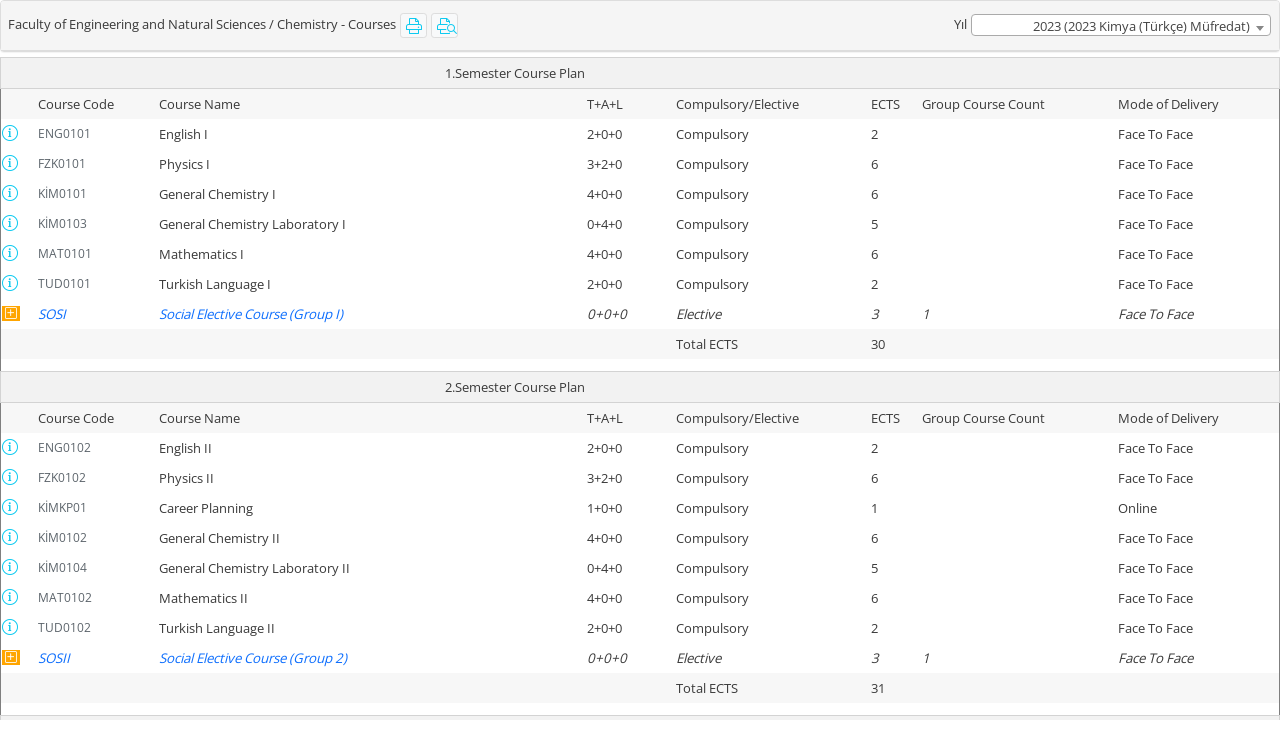

--- FILE ---
content_type: text/html; charset=utf-8
request_url: https://obs.btu.edu.tr/oibs/bologna/progCourses.aspx?lang=en&curSunit=6154
body_size: 649938
content:

<!DOCTYPE html>
<html xmlns="http://www.w3.org/1999/xhtml">
<head><title>

</title><meta http-equiv="x-ua-compatible" content="ie=edge" /><meta name="viewport" content="width=device-width, initial-scale=1" /><meta name="robots" content="noindex,nofollow" /><meta name="googlebot" content="noindex" /><link href="../proliz_boots4/bootstrap/css/bootstrap.min.css" rel="stylesheet" /><link href="prolizcss/prolizbologna_v2.css" rel="stylesheet" />
<style>.borderColorLisghtGray,.borderColorLisghtGray th,.borderColorLisghtGray td{border:0px solid lightgray;}
.expandCollapse {  cursor: pointer;  font-weight: bold;  color: white; background-color: orange; width: 30px;   text-align: center;    padding-left: 3px;  font-size: 12pt;   }

</style>
<link href="../App_Themes/oibs20/oibs20.css" type="text/css" rel="stylesheet" /><link rel="stylesheet" type="text/css" href="/oibs/proliz_boots4/jquery-ui/jquery-ui.min.css"></link><link rel="stylesheet" type="text/css" href="/oibs/proliz_boots4/fontawesome/css/all.min.css"></link><link rel="stylesheet" type="text/css" href="/oibs/proliz_boots4/select2/css/select2.min.css"></link></head>
<body>
    <form method="post" action="./progCourses.aspx?lang=en&amp;curSunit=6154" id="form1">
<div class="aspNetHidden">
<input type="hidden" name="__EVENTTARGET" id="__EVENTTARGET" value="" />
<input type="hidden" name="__EVENTARGUMENT" id="__EVENTARGUMENT" value="" />
<input type="hidden" name="__LASTFOCUS" id="__LASTFOCUS" value="" />
<input type="hidden" name="__VIEWSTATE" id="__VIEWSTATE" value="1/I+4/AqgsdNAMCFCrZROyjKksuxU3JSrfDUXoLkPBp6b5VQoNipz7mqEZREKpnhY57zz2dPXiia8UOchygim6pRqSF6CNTcOUZp+3rLzhzADp5JEbqeR2yorxaaxuvl3cZ0xT4DliOk/I2OWYoLoafcB9SNHSwWnAvDtxHWB+KZnTg2EgaweSxZdhTwEHgf5ROIug6xPIvK5suHbT8hF/KN7sU7OflD5W85laOJywXOheGLI9/qcvr7180K05QnuoNg4Jn+rmqjIjWttYq0sI4PFDXNu6xY87YINhchlljPMzyk3qNpMgOjNEvon++0BYxrTRyzNCbfrC7CROi+9SO7g3V4KLX5pd6I0ZT9L/N4jTnvsf6ouRRilsf6cTaScSe5q+6Jc9H3ALitAvznPx48WUrVmBhBXzOBVB/B6DJTMC2OvmGzw9w9stIO4LYEM9WBbDYRmgC+3Dpc20Susi7K9nySSj2LrCo4mZ+rNKndHoZRQ1TPLBoEsExUpicHqAEotjy8y/oDlitMYB/kV9hJml6MSi28nN4/aw62vQCvl7C7kepiZmZSsfsPSB9a8P1Vu3ugaXKFr6CShQeqCoMRVlzfChU8/ELxk75pJMmFhhmcjobeNng8Ge18WZuCQfg3BfIe2GFBr+hj+MOWobAaW/9r33jP8zYBqWPwKhRyjjw7oGUGl6toU+KYkf1f71NQIm6hn7+aSyg9DrJUwGCTPYWBbNlQO77mcDSa3sRhhB/25Hx1mT66z8+I3+RRNP8j/IKjwRzOdG5r+njqNIUMFmroB1tbdLPziYcFm/6Fdqc+2ajS+U9OFLnntL2fNiSeZ9+vj/JFYBQ0V12/L/41ozac9+rxFNI0h6qFlwVPbaJpphIGkbpPhsfq99TXN38qux3bo+gh3J3XcW/1Yfqbginz6xbwNlokgfebKqY1Ng9M4RgvIsyfTJwKbQSIV/kuCVCJuAmtktYU5H5B7RxcEPKhFF2jHuC4TlOPsyDV4cAHSgEIgieAPwkfxkqTxmzBFH9v6BD6MNByXXSCYhqRB9rfZHxstryS9NL6QWqcdVagRfyRoJjhbbK1pCb0towhdXNgZ/rZ8oCGz/Pynj0SY/l4VT0Z3SjmlEMlmjgpoFWn8w0DA4OC6JiPFqyy7GJfYq6BF7ecD9ATlD5fcDylYieaeAU1Nx9Vr8PiFoRzppB2SgWOClHQmwW4c3KbY62BxMVXG0ISNkhK/hkzoiUEn/rob5TbCx42E8xe4UfpmZH46qiwOk37bZLfUVF1E+lcBgt+goTQvPbnovTzSB/vWBg9r3vXf9P3M0+JHfZ0jNoHIVTrZSLGaPv8j0g47o+HHFlUUTsWGs0mLl12NI9lZyfbWMBMdF0prSkGYAnJZk1WtB1V8xQlVoJHLMOfhM5UPcM01IL1xogJynmNqLCAOk4L18xUsutIoGcm3cLwOejJzuQjsHDZbHYoLdcAtC0BZb/vira+MwPU4IVNU/Ob7cPeIsEjfUioestr2axiDx1Q7Bzf/m4Q3DyU2/8GG5Ld6NQ49E2Z2Ws1rQC39vXX5zp+5vONTF+hGQa8ztDerN+19FDm4KOBfw/CmCBg6uvESlyV46tOuYieoH8+cHXsyySEzFnbqK2kg9ObgZdGvvQaknhb5oU6zANdUivg99yoG2iWbyPQnWK5Aka/+38H+zzL+GyFQ0eNis/Kg66l5r3lyx7X9a/Wt7Jdz8jL9Jq/P/mmWjG4lWhcIphS/xUODU9Hq+2L/F0JfKHqX/+Rr1wOJKHhu1d3IXKsqEVwNXPlupWORKhopVRGEIL48uohTCq4QtRCPpLpx6o2bd4rm/BoLkzVPVxFz88Tx5N1IylT2D6nI65K//52DLyfB8GMz+9IvT83rn7LjPt8LkEN0CsZL20Jr/NskU6dAmuh6w06oV6tdsfREGeRnDVxeTOTnfgA+Bic0LI6GwmFwkrO+q8UFU3iWabr9rnEddruUgPSlH8FIWS1d8bIRoqq3UWhmONPU/Z/xS1G4Y9oPOmyVQS9yDwoRLNCyBie4w2eXz/nwrTJmtaFIZk321zOwf8e36kwv9JL1Q3oV5xSSeRJZ9xr6g8FlU0IDqJc5fjN1mVt2wPjYi+ctPm9xLOvujz9V9trYgaWRecrd0kCPE4/1ksaJ/YfUWLdnHRi/8FyUoiKjlpLp+8JCj43k9smfVC78VPraokEZOr/++3PF2uYegOo4ddjiAQfWa4xOBZvM86EzCulOa3QsZMnhQsuJMmaUGVXAD/9Bo8GxBrC9FkS//DBzFQG6pTJVR5Le1qnWTekZA3GZvxeJaE6/VurZEWdF1OA7v251AtyojjAvpMO4iZyf1Bkaz9BlS1IG9/XtX20g6alkMmmGj59wWhWlVd8fagmcGJQJhCfD4XalQanI2ybXGNcFu7G5JulsYmUjnxDvSmV811fc6dCNt0awCkNxk7jiEgC1Pl3SXxokoi90CmhH05uAe6iqkj9ZRNs4aRzzsBrN7fjhtF3eFE4HyMwzry/xp8CUWuIOlDWUn/zpndfpAGkKKEQ0p05rW3BBT5etbvDy7EudtsLMdS8ywXN+wHFG233Pqj2X++TvHC2B23RQ1Iiq5Uh0xxedCji5hNMzktWOvYZMewZ+DmtxOLKDyLvmLUg6wKGfuBNORLzXIyenz8++hQW+VsT3rMdcFeh3YX0HVnMfUfrIDiI86qHZ7SqHBK93d/YZ6Pd7qZsU4sTvS3ZA45MzpUUkwx8EhUFeJObCx8pIcl/IF2qtrLPWz85TYPqj6D/[base64]/i2giC8T24NFsdYjGwW33Yz/RadTZs2pgy/6VcMaSqVud7vBBfNsTxItCV2C4RKPeoCG8VFae4cI2xerFaBDp4U98bIMrF7g7I5vo4ZHLeboOHECJt93v/glOHUuUNIaz3plFHs8cw6SKL4Q2/TgtVzHJZAV6dBZqj4XtyXSLaVlC7dVJf1lL9NdnxqtoYw+yef6dlp7R1EqfEtmPL4+vDbrHCTqUCZL+QoMTPS3qr+wKKk5WeMb4pi/hKPt4Vhrp/[base64]/zFuMQCJWaO/83DGFIEbU8MQRuBFo1OW6JyF+C9hmO0/2IAxDeZ/tEZBCzAX+CYPBCkllSYWgYFs2BNyHbS/QOHLcfleEAApjsLlOGc0R1duIf/L2uYUqx2fQVkks9KWH8PoS20kLrrf8uD7bJo8Z8TYKJN7T8U6DWeTQ9Fw0bzYAestmWBGYGV8NH+aSuKu2URRwhT5ueD1Iaf/hW12O5rHQVpzJb4S2a2nDBGB93OvcjWhpisJkWjXxLj5dnARKi0aLN72old2G4ObHM0MX5LkJ13labe16I41xkrfR+j4/BHtdxjZI9Ongv1HVjuhwnX+pPR0b/laVErUxs+PpZVIllc9iSfu3ucTmdx+iz3a1BJ3P/0+Ttp9ONG3LdpL5+rGuR25gXkaahMhoWY041Sppi/A8TdPuBCNdjINd2Rj8n3tMR/1jRJqRVEiZMQ/[base64]/NVnufOfHfXf/99hCZbqfZogW6KGpIjUA7rnq2kwQew++AWAjcWOAgxL6IKQ7fSRoPGTNZ/rFFb2ToN5KrUQCVHp1JKEbfzIm2IHHZWoG5qs96c9EqFlYO49kXUUI6IgWjPedVJp9P5KCL+UMRmwwPuiag+Nii2o5PCHnywyjguv29kfWvLYlw8U6+U/XlkcBoF7OY9zsqasxWc/Mk0s/dTLps96MmolaydyXnx1f7B9sPmZhLYiCXJeE03PNRoOiqCf1gKw+mC/zwKnyzi25Wt7r8pCO4KBqgmq0CSolfRkLvO9lSxg0cDDZji17I20diBYYPaM2SX73P066xLxsjaoWI7awOBxm2Ea0BpFc2BhfbHot4qXr/FWNeNKQXp3ShMOSsjPURds3LK1oV9q00Qnfu680ZTQx+SdWfL0jjBC5mc03/wPtZqTPsyercBODdkp+w7y0fKEzyX862C5hOR/B6Rg2Zw0i798YWMh3b06E1RlAonWZ9ERxlKCYGiS5395u6HMAcN/gXa9oDLZcD6bAhbjrrRtvagMSGaxx4bhcKHi+5AZ6tH3VbPEgICttMf6RpehFp5JUod48HkkUnBV9Kcbds4+by9tKjs47oaWEI3qq2hX8X0/xYdbg8h7zshLIxWyJBykbzCnECZoVwRpcyZXPay+1dbltULTm8XqFvEWPu+W3uZbsGqdBDI9vP5XLnsPhPT+OCsVtHnHA+R5uA7BlIpdIidddMLrGeg2uwbVBOzNPqpinzEsoMNVbKQWTSCXpPIbS6bEKMmNRuAsL4HAVZ/r3OfMhjxWgiWIy2yG1qOFB51b3VFOPsnWR1wI6Z4Pt7GKsjn/C5UWXDOx8xo6ablYleKk0tfJXf2zA/m0lRVd9kYuktrOutyI718/Q3zYvB2eHSplQHkIs81D+4HFMGn2A3wVKAED4LKpRmXa7FD/M8WAvz5cEvoZhIyVMKhwHguztqmlAwmpjXV7LbUIOjzKeweV80eRxNVnzmmbmN4+oSfSyIm4/Gkua6TiI3NBDcWN4PpZ330LiSFSGlBSRHVFsRofvUVO7QXDtwTFuGY9asuVArqCboA+3CpEBu7LaE6eNGs5WIdTmtASaLslB7v+vRHjmu6Ph0iGUGG+7j2WiV6KSYgKPZkQ9ruSynkKQDE6O73bq7inq1YC0tnYAeL4/vUbl2cO5TWGxxs5iwEHyl7/ex5wjqnC9tDCfn2reqK4gXOvpZZ9JjvaA4IeIRNw6Uho0We4UqQAHiFs3dG/RvwksxN/Svx6Nm3EL6cHjuS8keopprrj4p+28o4peGDHHLdyoiHpiagCUgjQiGnJPyNP3gEzm1f/3OhzKVrF45UP+saeXmtAJA67QS4ScWqc3S9IQ5wFEnchyxS8LfGZIjkHN+GT4UHrcu3UvnZmh3zii7ZSS+DKAsy7RmNpaWx9GLmc9fZTsN5AUFl4dYXnGy4QUWN8ABUtuD7lHJVWlOmgQDmV9vlgA4lH0dpodr9e1H44sPtqeiNo1Phlvw6ra7TKo10E7oiAFImt/ENI1mh9pzrCXSkUYuEF6sM2PLqNiki2zIxNXqXYGeKJ2v0A44u/0NylzZmt8ljpoZhVNF4/hWi28Nyh8k5/FhCX4u6KWTBwkVScWhckrxbYctgKolUANNe50KK3UQE4kimpV+8tonYERwTYGXIN+FMrGWm+WjnyVwgZsaOdHd349GtjaDk4kEJlziDSGicmgmuxnkM8dRlp+jBFbmxsh1K0LS0OH2NU0qeHSQpjxluXvqIoOVmH4/5RmFZG/BBMTMd00Zpr2Cf2HRSMGXZC1c9tnQRPyhAmL/v2YKzMURjt41TpaRKnEUZCDW6YWkPk7QxR/PDojxWzYGcDc8FFM8r+FV7Mht1Lab5xJxT7mkcmowOAQ+KjUqYQsNvmeUjW6VguDTHK/jWgN06MKDFfespwKfu5mbwDB+wTOxOkaXDXSgBKDFIFhbJ5fLyuQt0lFX0vOiHINn6KjGPyXzxKaG0LxbMsIhWiuvU9sLeHE3CzKuxnfAwjKzW0e0dmnEsPq7K7ylPfl3suKKlo/0lxS3L/cXGhngqYVBC13/OHjLHkHFEf2pq+BfNntgRBynqkkobFm5furoL18ZGrbSHp/0Ulx/qmDZA9RzAfvymkmwJOuaLqK9YMjMsLEGJdlqiD6/Hi0Vt4Qd/hOFyxXe1X0d5mB6J12wb3S/[base64]/vYv1sHm53x/sy45ot3rPZfbqjru+hmrFixXlJbNZt9d6cAjjxPbz4OjvWkkgHV3eXbIu3TRxxBM7DFr7OUCcLf5JW0aABteVhE94WCF5pv8/SakCfV8kKPFL4+fXS1Sm7QGnKXU6jiOB7NTYuKNJpCKzgg1uv1y6DfoaB5iPGMfkx9sYtjAvWFnI1RTBMLtDFOwtDFSSKE02gY1oKoxI2TSCJ/[base64]/[base64]/ztnIC1ua+Sj3OsaPO13On6PRM93aT6zk7h8yvW2NmY/Ezc1kOEX8CoLJEVYBG3yoS8QhKu9ajm7NuXkFsAx48swOKQO3/gML4bh1EteEpeWME+v2z09/v+S2UutMaWrA88YuHSItosR1bDp249Yz3aoQV3Pa+QTO++0TCcRo5gA+UPhkgoWVbt/nPdKu4+r/i5DMC4cKnIKbuocHZ2M2eNNllyYqmU0qQh6zftCB/Q6eamfzTCYiVCZcZK3QTxNy3V4V4cdKMmsp/XkKDj8HrL2n+p+iUDyoAecowwchjW5ZOcdfxTibh5yb1TCUpjDjWZwKNxaE8cYd6V7JP9hFvm2DCAQML9x4MdlZacCPtebCq3ZWMFyqC1uGweeZYJX9x7jzxNgodPDswW0fEWPcES++jYzPwAgd7OilO72Vc5yDVsbeGu46hbg9KP5pKdi/Putq22mXFbAmj9PR+iYsUfefFvNkDmkc4ENvm42dwXBe+JQdGB7ZA+21XnyI4+s+pv4OhxTUm5x3sWyuZ9sliP0VHSo3riGZ+JgE3VAclBzqVKXtG2YxSOmxazMoMvoXAuDyg09uThQQw8xBzQnkyekzxL1i69xAAnq7zcpXeEii43/ho23zgVQx69JlFa+vL66xYm0hXSmiC80lWjU3i//IgAJOwj8Z62Jr47bLH6iUNRnMiMqrwEjfTo8YzRavtAPp2RiQrRogcfJPoiEfBYTngSKfbuksByvVAafIc9C99SoNBCMUecpTcw+IOhPwS+MoMePJ+o02P3/er5cGJ1rA33ymNDaXUKtVx6dNa8Gvra69Zg7V0i5MbVUWZW9FxrLplICX/wxa1nzvBqMqhQT7a8nzBg6he20q7GsP09GvxOXUhLpwGUqXJuJnKknWPY+4IAMe3USZw3xLdrMUjrneK/2dpXQB/ycboBdrYWbJ3Uuc8uoZ50QpyfcuToVfX3O7ENiMweANADFaE8dOjwxFgJ527rbFB/3oyzy3U9tT56tufABDaoZEyikAYdn6+uLDfkxeMpJueFFuoINAH/yJejsFn0jcOxacCJm+XdfQiqNmfp8LOt4Hx9nAlR/TVfq6NUzJn5rDj485mzVJRZRD3H3MA3hPI1BtzVT5+fHeM3SQlJkLJSLPqw4WmqkRIZ99P0Wge+SLyLSvA8DPqpr3QBcAMwUNvWL0h+l0HMyJ+0i+Vet1lzIHG/YjpnX3FkcQ4SzUgF35kzVHO97qwyqrupuGa34zNqWSs+JKPk6mr3jCeNB8LGwHc/SSqi59I2WK9LLK2huVF+JQ6iozYlPduQRJ2fzFWlfqPeZy6Ruh9w+XRllYQ6KRqTNFv/zAny9Bq+0X0i+ZvIPLCXH2f7egQwwNdC7dtOn13CHZgmItUHXS3x7V+Lg5JNSinQZhgdisHNksB/iGNFjGINDFCm/wX3+0FOnno4xWupIaW2ezuK3gJm+BBAhN9VucWY29FvtdY0Sr48CvAZ6EZSx/vMM3CW6ycEShK0DSKnjKtaZfIkFvquvhlkxjOFHxE831QCwZRwst2lxxz2ArIy9mPvy0OUNsEJqcHY9kwrD/4n4wlOn44FDt9PBlnYM69Xbz77dJQsKxpOT0JAQM0CVmgOi5Ru17eSE6QRN+CSB/VsPUWMSbtlE6oHRrkqlsaDGZ1oHbIi+VpI1+kryzOFs9MDBpqiuVErfdtNgWp/o0hkYe21+89gIo+ZNFZMOAqh/D9ziULnUoooyFIZiwxF60eosjQUcfc7H8IaApUmmUPJdn5mrx6FdrCD4yjkhwbIiXVW44NSrtxWDMVGp+Oxrxw1Jqrru0laRink/cua+HJyI8h46Pf+STE6oaoeV5BY5A6p0nrEyCgpUYKqv/kOFZ7GjGJ6SvGb7K3H38Cz4Cq14tnKjCvwKVlJffWUpAbwXjWreNxV6DmWFUoPiuEMLVWgZQ/hbazjeE6h6U4icwKpUCyOJQ5kNyp61I6zq/sTOdeyz6tse7vvRPMg/uf0Q1MoXeJTyLpAcRHodUlnR2yyVxCvOWPH3feqG6HlosXHytgpClFkbxrnK0zsGhClz8w8jN0lNwTjJVDQTv8K+4KOxavXIn3EbWX3kGw0qzip22StjGF5juDkv3Lfbt1S6xtlcBe3f6uuH7R++QB233Wulk/[base64]/oNl9WJf2kFNi2JbqJPaYzc/ZP5weGwkFAnX/OC6wKNcho6IhHayYhzQQWA1VMe8isDE9AkzRdAJBIEOTv9kn2llwRA3LWNC+bXScdmqRwMhCRMDXcIFUTVATl3ipiqcS0oqlvkhl6axLdBp/cdLrcis2E3GbRft73xiULo9/a6un4jcXw8DnVVpRDj5RzzhLPiEjSHGbLToRjNiGZycUeY7iwEzhHwJ5E1YNWBlopRtA8jBMJ8wWkcFgkbuDuLutIWmoAyRU7K3TxoyV0OOwZCzg98XFl5i0L9xmxoElWMCFRIj1c/x70X4dEqVhQdMx3pf885m3w9QY/YQyC9RBcCqX44KK2yLi7WVha81NbrAAqP05u/NbJ1B1y25a7aXGEAt2VbdhNrIpH+BBNaXeZ0SRaGgQT/VS9ZZP8FXb/[base64]/Ir9ZQw4X4AlzVTFw1RUlQF6h8gP6+xeO74CKZIEFSPcm22YEMD3D4EX8maEJ6gFtwRzuy9BNXigJfzXwv2Ypf2sQlcL/vH2bcRlC2oH5x+dp7rwAMgBpmB+lrMwMy6TukweBWmhP9/L1vGwxVcH6iYz21CHxeN0KaU0Z9ZrgPFoGxjFH5v77SpoE/OXcK0c01c/E46E/AnZvaR9e5we6i6BbDqMxBH52rJf2Bg8PnjSVrS8Ab5xwdfQUHuQ92K4yZ9+JBbL3r47/c0RUaZ3ccersPET4YWydMRI0vz8LgknoBj+qoMR4siv6ppoDZ5U832lqHJVPHEOnQVi8O9Fbga34CL/Ci7k6ew3oKH9uUPGqwOJjLRT6wbeYUH01w9KWnN4IIs/yUI5D5BcvzMT22B3YVZGrAam76/FzxuipIRf6xBWVepzGActIL3Sy1dp3C2lRVUN0GLIokfQRQpGFTDgJ7tNq2SwdrWhW7APXPP6IFswbhOGBVW7N2Ire/[base64]/LRjCjCwXvXoAryC1MOPPELehgGd7RT1lDJJPGYh+wto1FTH8AbA/U7Rrk4jZxgimyymbEXR3GxToeu/myka1h9DVWU0iIa2xVGN5OBQnom7lK5X6ReBb3r2ZX4lUkSk3HebmsmL0so9cpLqzYyWQqe+w22vT7XrW2/[base64]/HE80BQC6xiiWLhkOMwmU+GtBtN6Po5nU7Q5saXZyujhk99TRbFAqDc4AbFRpNFI/I2uJj4pF9gxhts3SeTdUEeCbeD9TEWBRWJ95BFQGG1l+7+Hadv4quKsv26iIVaRh4GpI4Ap6ZXhMFjJ1gkLnlo46r239gY04OxibfssogKfhsLBfFnXONnieQsRWWdUOqUrb6+IvZLqcRmO3lnM3RYZY7SR0OI+i2NLRCylB8tlDPbsee5/ujyZhm7v5TseXbuxOfY0+6lfjRNtu2Dl3cq+LrU5Iesw/+csck8fML/zbphiqgdmgBHB381N7+0qysDBxnmOdFvcLFQrqZudYpUr4fYrlVqFK50Eypto+rr7LDTflGKGqd8u7sAyPIA6aIMao00Nn+Dtag4/mFaY+gz5P7h67EkhqEWWiwp5AaHdIHtC+th05w0TdNgMJPV+aZ7XiHOBFRiN4YSGupqrA0DzBtfhdbllJTcmgruxpBKG3I62eTpRcUT/[base64]/3ze6tZr7HcSpidtZwx/HhgFarWNvbGoajACXlc4HKOWlmfC/Xe3VlFR0ZKz7HgbDix2vDp78nlSSHMPq8aU6oke32JezY7uxOBtUQuvuEnx4q564vJHe1l9XW/J71kG0iSFUnclC8IDIei6epEPWOe+wNiudH/jQdlSIp+lfZE6uySuZugxddqqPTvcnp/[base64]/p6aQX9mW6yZkHkfkEh9G/iBWwyHOb+t91ACNk17rbeQyWiba2uaWlAu5jmctAr8I4zkIZHeKUi1ODG8z8rQTaNneyEtCDbXB4QJzn+6u0ZmpLkyYUgDXi2tbEQVtU+IaZpMulqQkYTTrqqjDIneUnHmY5kSowia/ZHs4Wdi9rcvD8dwJxRL4u015VjOCiJA4aq/neoki0lLK8CWCPpnk44ynahb6e0TAg+S6G+WyvpuQx++2s/przxQakeU0o6vMjZ7eZNvT7vz8XRhjat+lj5HYZqGPZmFLBRh6e/YFp2YR2d34WA1sLVBwFk9ebT+jSIv4E0uu9odvsiLBaAMA1iVRTAoRgdFyt/2ltR9GEIySS3/i1RQ/CN2GeuvBwdNpnOqeSNB8hyNQRDwExaAADlZbHgfF0yiVinwUTyxX1WfAlyI6mCup8PXVA+94cefJygRC7mvkQ/p63UTvqcbHahKtX0CR0hiOLqxDTt7G4Z9U/FbIOvuTkA56dCE2IV8GXUrqgNZhbV2oLRZ1iUkNHZd9yuRIfGHYYj92jNEWG2qZRNfkvc3Bg4iA7ymEgCq7Q7Lv6gZxS40CSb7FYiLrv78bc8AbOV7XdCaQzxQiVZtg6gYCZPgrGYyD6igE/e7wWslwdOsFfH8/SYI49i/lYKg2zNDi2UZsrfNzQViz87T7O2YEWyUSuwOZuOcfx7jkl9+hDHcGwH34dD6OJftI7hPNz7cUcBn/Ip5j7jyLLj5+kcDj629t/XtPktB4rrWNpvI6dZTFOD/TSLgBPCEjWMZl7nGUX9YA4/2cZ1vuvEuSrvZhlt2wgS6KubCDUDWHJei7UYKMahsX70yaIMr5goxhEYW3zBLIsPuvX8uXrwT7aySMbX/ojNlo2AmWu8Lkav8gz+v5HoE2VPot62XAPYosrbF7YF1xdfFCIHPWRk6jpK0LGXk8q9H0CDhoXDpJzB+lq0l3Ei80Tdlq3zUuyRrsRMwreAoie+gDdjz6J/oBJyggNJu75hr47OKTJ0jHKgmimQ9pu3PJSOP4JICFstmvxpsLNyfZpWjY2+XcJeVFwcjz3FTfxMd3UZ8eLUOXOn0XEwHb/huRKZcc2McWXkIILhxTK/wLYVDYGR1Y9Ceim905EIxJ7d/FznTcIWun82ygY95Inzq4QTkIQRmG4ijZHgPBXA2Rwog4GZhPCfp7oFtW75PehHDM+l/no4xw5dv2UKqeBBIY7e83XqvL00hkaSH706HbPJg2+nvI5qGRg9lWlQgfFDwqYO9WRhOpHTAQ9WdkxGGDxJfPpeELhQVkZ3Ycht8fCAPAxMtfww1nA+hyqhg4P18OZm07zjrnZmAfksgVslo8+QmfW9yK7nQTixScQqp3Od8nyXcSwsABj6EvUDV63kVoF9I6hYQc/CL3CQ6LaPMmvevGubLaIcUSQvqJAOrPOt30aGgcFM3iYY6IWwFE0JVp//aZvb8ueMmIUISMX2en7QT40GCGYxUh+6yuk/degItxbFz8k+C9nixKqTU189504uNyAcfhrpUbm54DQRP52xOm9iC9I1Q6CtrhWr6xOFBSjUB8qGZ0B8UNHeMdq7Qojbd9tKpi60yYPD8iJ7bPAdXB+/Kr/ks90iuFz21ks6/wdBZ4cmPgY//gZ+vBEhMUlxkN6QD5LAzoVwef4i72jAhfF67YGAFB6vHj4JnRgapx+YtVWOfxy+AWaDtM29cg6WcK3WiMIL6dIpSgCEP7F+lAAafX+RYlVmyhIggHcWxGB5RZcD1EH0gnoOA0DAh4OMDQ/UKx3EjSTPGMCKDJsZ3zZtb70tT93XBl68ICo+NvxO+l8eSfy+33slRvDGehmVFdP4m1DZc1pAYBWLDV5CbCEwd6jn6liyIv+xl2cJHp3Z7NjQxUxbAkY4s0G6vylE4XYWFHWb49YxK/AfF/5haC6kgfFwxLJCNZNq731SFPr/8scMnaI8Hxani6jXs27n7J6MR3AcYb2ma9fha9CE2DDRJLtGPFKqzNhIFRbLWcuU1MkYqdtIR5+BbkXC6X/21JN8FRY7yYvJs+Ct+fAafzLkI54jOzAAwVtpUkE2cfuDh15bRUMXnoDNwwGZ6VuXHoK2nnV4YyrfSqUMUfaLvKi8ZaqJqtfukMyaOUAhzWV1Jt7mSmVBfClD0+TnwRtKTIDGseDatWsrZIT+BsmzVZQl9wb/nXKS4v8Rr1pphh9lu1Q6+6dkC3tOUX0nNGGRPqtlq6h+a7Q2kDauQWWQbuUBa/M154o/3u5bdASXp27a4s4IKIAF1TQ4mHeLTksFkYlIxwSpDHLMBZPSK8QETF6gfNMa2ZzcNVWRwi1WB+MRXvLY3GipJEXRuGsMjZNwQn7mtkstAHdm5YZAOzY1qKIkZmBqvMjRhf0o/YLUuQIi4G4/54czBqtVP1n8iRvFr6EHyLB/JIvyX6HPxoOsCIEaDwa4a5uboixd6y1dVM6bacWXWzJ3IEoWoyzhDksr+g4IxJh1LIVepDrJMteZdXVRLzS6Lv3SmJvJ3z0krquQakr1zidC0inAa1vR/YBciq2gcidhoRgTw2EovdE06sZ/fXe8n8PDCVlgzZoEsp+amr2fRhzsCsAr+Wrad9czQBoCXq98Dq+aWhyP0VecvWPhHFIFMDQ0z01/oTmRk8pyxYSax2A/[base64]/RBjikh+DnjXdsdCUqt7qnhqSl1jS9JfPZW22f/g4hVO+tUS11NmbUeElUglBBuvlgPP2hfnmiUT71TdOPJpwlJwM6m2bN1insMxdGLK26WITlx27MCQR5d+HSVzBBny0wt6TaZzKMEqVk7bI2aV9lJTPtTcRJ3yPp5zyWcOZxWFrZFj9CPIO3/GM/F+792xgURM+1RRQ9O2IfNFpJcQBMFJeiOu7MFe6FNYok1WQtIXoJsZEHjPL4m0PmAwkB3WnO7eC5U1f2qC6USKKHLriV7oTY5ug6iGsLyGzB8uGoqea4bVzCSy/TnvM7iWQ+eqhVpM5ZEZ5DGogokBF+u6ng/D4hyuVWw+nrVAAkcDj+bSUBjMjau7k2iCXk5vAW31ci05sRPUf5EpvIoCI7MMlxtvhxQfJTau39mXqhaLZu/amFpzp+c7WGgMZU9wtsQ59nUbl/RxJLmZ/L2sAbPt3OHa0QsZnphMpSHvxuJeeiKKz1j0DYCt5MVjlkiPdNkyyAhuIsEjKebclGddKOEMtRkZ+6AjWUnpFfj1g7kBnBsWH1+ecHlNrP0E3wNSeY5gGDuIypXC7R/Vi6YSm9vn0XPeBJ3gmePjHCp+/h2uFKUQdNyRc4MSFFXki2Muqr0qBL0hBd+D/yeCgFnFkLO2CHSX42LiZnH9ZmwYR360jYrN4+u/y8Rl3hGURNfNOr3rEldDKmZWGEsGOGWuSHK6TXk09q2jbhgD6r3vC6XnZ+Fj/mfSinbD43AQvTPGLUO8/bWtmENLzMz8oP7d2Q3FzIV3ija63abLi+TzGt66bTuBEXBGB3Y5TutX2rv3QbGZTekpmsx9t171splmoWOq/5cTI0DB1fTXKtXtCExePUA5x7o/qHItu70zvCUI7vnb9mEqzSJtOS0sBu4pKeX1Ga45ptlj4Yfu9aC4XDh40sWAsffvmilQfUaRCp4jvI+sSyG60NEXKupF729mHI0mGWhVBOgpmX3Gc5qHJfCEt38qfZ4K7CMeIb1HJ/L3sVzBS0eVu3+pXuvW0b8O/JrbrgRUWIDs47u8ZtF5K1CisYvg45NoYyxOO+IQx6Qkzx+61kQQD6q/DA5dxN9tCEdAMt3W7V2rNiwcuIT5I6+JxVg/99e+73Nn3A7ixMxep/dBhz8vUhqjbcFHzsZ7wGcic1knzqZrhd//DlLPXmQ0HLsISdvX8N3IaRUgpE1Gzyzs2AonFLp5UwbCsGCSxQSljNvOiqvOMgSiLKdTmWessmdsuO6QAkEUh0msB9Me/WHfkVFur1Vuevj5Jz7R+umODhiibsi2j9rxaw2h3alm/AhM4T3u26XXD9MaWPNGq1kV+RFroJdpjvWnbIUm+7deHKJ62QeQVfBwPU+PQdX3jRrSo6+VyK3rfo0+QtDGEPa6B7Kok6JRQJw1EYpNXu0ZupHUeSQv7/s0YJ4vEgHV+/NJ/Dd0sj6lGWZtQQRRXl/twawx3z8wAIveZ2fciMdMyRhgD7+Ik073TZUVPq0Mhavs8F2OzZ8IHWBXHgLjVk86zYE9fU8F/vx6CL+Huk01HVONdyWEnNOrZCC0NpZ4tEaubsGCqMKfMkLstMBUdXV6mDko5Aa2pY+fl9mELwC/h8kIIHBMW4h+Bj2ZtCmAzmmlpySYJEunBwyYGDSv5UE+f0yN3GnpYUdReL/HKc3eDJC9XszMTFgy76UVeJYIiZy5zO+LDKhxFs2M9HraUYUqrV0/zPzi2y09y5vgHPShMOjj9nTUKi9tuBGsccQINjSZSlGxlop3GgzDvvTYyI0t3BX9/itfVzsbknhJ/kp6kGCYHM0/ObkA8hgBfTq7Xr33NKSOVkZOxNLYpF8PxQJ3Su3dRaZei8/XA/gpbOkg2u7pCXO595F/64F7oYQpatI4OqQVCrC4nAJyLKOmvytuTh/[base64]/js3D1CK7+gl14gjcsGoPBO77NggwI9wqNA/XBo6ZAUCbmF6FdZhfu2yIYNh9JPQ9je5ZfYYO9LW1Uxk2QaHSXCgMmN0CS8dRIw/bKJaA8Kd3VWt7sVzBxpfN2X0NkZLrHMRwWXQVGPPMu784BX4PiJnzmrigh3Wuzf2tA6kZKVLXWbjbe57SDpiILitKJRZW72x76ZjVya57hXVf6lv/M+pE1ISwpUqVf2SeZ0JSHjTD806y9S+Lb3g2/tcS0u97bj1jC4VqqMZ358vjghhqaLMX28EJwK4p3FzE5/JIfp78VtXqvKkMSZTMx7T2IYwUR7zdiNzEqMuUx4glXCrJeJILqQpRUQdnenhIlsBBS9l6L+COrmzD2fK19QvW0rcnMa9v2EhlGmiHjYHnEzwSLDuwJwU/s7DwiPqVQ4kLEcHPVo+69HIZqlQ4v+FEnGOrJ4Unr/9tEG3KbDuGMrTtdURQ9xn7cMnvb3EZrdxjI0ipfiMKk/5lP8ACvBeTplyV2u0iGXFZ/[base64]/wObhGiBq12rBH1QpWLIcpdjiWjn4Jg3kcy6w2kFw+IP7cjokZv3diClYueWUdIMHP55BG9ruqSvr41TbJQlEKYVoZ8B59n2x/+g8gGVVGzttYt923Z4Kegiv6zr2XidTW9JrAUyzySRKF3UK2ZqGe8L1j/Rf6U3x5eMYH0Yng2eCfToJtovcaY8jvqhcEf+2USXmwIso5sR/6r8APey/mj7hoLj8+rq+85q9PFpFJQJ9PsD7feRVXoze7RNW686IB5G+ENoi/PVRYWAmVnek+X4rs2hYZQXQyQp1bgiWtzMmHCMIcvXJ3Jp/qoGcvolTQTga7nc5PcztTnZkvqJS6KQRVDZlaYlMjFGXPvlyqH8ybtP271K4FNkTl/ksHB6NISkG+FtDdE3Ysi0tjL/K8t9ATvNwMDj3YcnBN5eAxMODRxlUl/wHgjAqtlaNcVjUnmnFFrI/n82cPBoMErOFMaJ6UnK7WDyF4bKqlBTcB9vEDD7Km7g4g56HPHA2B5ZFnES17xTYMJjKtSvRbyTKBUFyxmIIaBgZ4n88XhCTTPpmpx6QqZ52F/Yr9rOuaahvOYXi2L2q+1/xQdKzoYICk/wDgO1MByfg22hH+649R1EXkNCfYOuT8xi9CAfyDhVzKjEmH+ILftspB7ocf9yLvEXVh8P0XmmkQg102pBu5mcUC87Eed/[base64]/SM2bB7Id43sXh0XLNzz3ktFwjEiRdrayDqZ5jhZyWrXKVXKuo8pJe/5J+r4UjdhUXKnnaFqWEL2W1jSvz/VB3+Tzxl+kWKzh2gJoBWWqw5qnqrxKkd2d6Xc1g9rv/wV/SC5d1hd74zZ/pn5uEgiwiDD3qFe9fzlqvlMactfcV05h6HWYcDDHX9sljJTMawFQQ6HXd66msb4h6/k8Lj+8o8HxzleIS6BNCnZHb9sgddCtFZyo9bW1nbZxmishdQG5gwFIxzVNUoTfmaX1ZhUetZAhVjDr+9JinjkzhRNAnskia00ftlE7QiXT8C0LkX+nNFBh00/2H4VPJ5PBe2oHu6RFdhcVu+7JeRwucyYWZkgoYk2CQADCJq33Z0z5UAD/VhHCsursMO3w10C/KQx9L0Z+RrcuFyNfKhPFOP65RwYwDwgd2COvO8ZV78YrmdDMm2oKwLsyeF4qq5lAzq/[base64]/rEEOD8t0Uem+VkRdCDHKznvtUolDYbHXaVuLM2ikr5G64QysJ3wvv/d5H0A+h5yiREWhdi0UjiQ/VL7KVktfOjFupjhDnQYucpdgI9lP/KhmJ6J9kCBm5+CCfQJ89+ilremKw9RfPP25JeVzCFG7Bcn4GJ+pKs3YY6flVs9xAo4s2XRV4ieVwdr3OFe4El/KQR+hT/e8N3nq4TkiAaFDDLNLeF8wfbDm5GEM+cr7pLbiXLqO7MW7n/i264danJ+XPOMOmH9G+O5/mz7TAuCygey452ZgJLYHZrlturgqSCRpf5dJqq3b4zQi3sPNUTDtK45Rt3bRPDVF2y6XOfH+xIjFtMJaUZOXyXby8DDGaDp2xhCngyGBB0AvwZOcmgdLXAN04KnFaJkd8E8WFfA/wAMC85dAGquwfUtZ/UXrVvSpY2Bp4ks6I7hkFVF+DdBYCemtcTOfTB/lxAtdGP0PD9IXh7NSGqm10rj13x3HZfZvJZxUKDS8xedOT7TMXfbk0TcfaXeCg5+Heu95gPHVk/d853gC318GHG7slbwSkSbmFJ36LyNup1pOZEwC3Xcw2fEvIXMSEwGqGc0PXfzqrIc7fK5INhSwnCqhzeJ9q41zyjvbbmMOhmMZTa6c41IKref91g1+DNSE09rABZ/0OJbOSOwfnzQSbZsOFCfkj0m3bCTccRLdBVdzEz9ougl3+Q7N1qjH+agkdxB5lkWfZmfhqbPwhmj5aw37cMy6+W4jLdZZ61LGzJWZBHy8MYUE+rMTVqVO0D87Op0Rpdahr9ukxOtrUUNsO7RQW8YSkr+FkZRmFJbR4/DLt35JvSnMVldPOuVmlF2FjzTIuEGiM8W1YxnOPkl4tGgC9p2DoIKNobPW6Q3BoEhzRSq2CvReL6urejuIelxmTOLhDpHa4mdw6o5AcBA/jzb7pbRrD01/dVYKjFjoFT5bPF+nihjAUGiLEP6zzeJOzTSbiXSDtHE18nVcgLeU5Gwou0Km+kk5nCt2Rkn/iB6LoEcD095EtYyTlhC6gWEgnfe9lzYflWHe3KtMvmbSM6ubCaQPzYCnp3JXhV9lYaUDkrChFU0pEraClhP7x3na4e/smclUk/8v1TuKLcHpRoWV7BPxOxZMTTHFfXn/LzEYEd5inI8qsPhCk/sG+ez4K/4e6epSgsbHeEGbosQ8kgITj6b0zRli/EILWMYt0xX8DE9dLRBNRGtZm9JD8+O0xjX2AkQ+xCd6sBJKxjtT+KSvBBhWwOexLKpgEDKf2+F+Pw9xw0cb3XWZkql3Q7nhX16PrpqLFWGEja5MI7/+3NpViT47XIzJbM1P9H6qnlbxosJCk+S9wmSv56rPoTmnm81em7UsLxfHHSi8D3MPSbH0xacq6XRia7b9Ki5mrXVQSzox/YDpRKVFCrG2roe+AROuv2BNQeCIuI+2ki3/IjbcPraaK4KWisooLbHH6sOU9fwW+pnseCtpDZyDkEeSG/mBsbHMso9y0kXauyMefEFAvpeA2mCtvYA6uO+TDNPZEhFlRqFOl44jMfB1IfCDFX9jyBPP06moc71XA6JZ+Ik1ZXoAcc16u6009fj8DMO50pE1MsYEmCvrUccg0XmfWDAgcy8HvQwda/9ysyyDp1li6B2/7TX3lbWDTxjIIN0y0HEaebRMQ+lFz3FRySVqS1RfTorT+1DJVZnPhzi4Bg1kC5WF2Nl6pHOJLHSa8AOKcWeKLA9fMBU6ayRDRZLzWtoQeXz/68PAyf46c9+nkEYWBOly7fi/fhosPPjixNKOtqB/4teJ2q7XhtblE4lw66+RMKMb7WaYRZXytcvSRik2VwGDdQJ0DygNHM78y35uzGu8hQg8BhUW10uS5YAOUMSyB3ZlsPVEMHSaOeJr1Ak5iaTDPrO/ZdqbzEc+jnG5cNtSRMXkxG2zNMNOxPAq6eGD4NG15GmYhe2OQs/lcVGT4HRHsNp8yNW3EeZPqc3m0XSW4rgbVmovCGl0HupFVASa091M/tCfeGM78jFE+hei2Qrn5jmT88fcRoEo/BDU8ppmXDTQtLicYwyZvlcuZ5lsY9P/lv8/u5T4glxRXcRFibNrFu0LeGO5nUNRR1sxiFEA/[base64]/VzyETozBSY9c8m7p8XOOteETc2EdtG4L7dFIq2+/kCH+QF41PSk1FzB54hxo/XfbGnyV1AOY1vlcWN4Koup7pw0/MoMpjOLQPpmt31P8WgWJsyIjiqaO2BGr4idXXaEh4TF/rUI+aAHdF0VDaOAZiyu1ulrdB/j1xMc9xHGdWke2vYe05rp1Cw0nFhp1ppZdTPbKsqiYp85oDa8ASIp/7RsCtHgD3ZjMdB4vAMxJeI+bkE1B7z/H4KFd6ngoEbJVeSCYemq1vOQzv/xKROWnyPMnsPb46Yuxvb2Yvd+kkPHEtK4WwaSHkR/ho87CgYKVE/[base64]/mEnA6/ur28upSzUJZLfltPV/XxoobCd9uCQxHeWzqWfIHAk3rWZ55CI/tE5WD4AMLp1/35dLGsQKpzifgC4/Hcq4GWQuGAmscRIrnsItJj1giP83uuYMOGdr43zhSFRFli9s6zZ3H2XW1o+OBK7tpneLWF+uCYsR/kA4CrS4GZ5hSlO8Yut0KkplkCSDvCZUlznEgR0rkznDTfpKhum83eUULBTXxSoCx6j3Ii9I/7MxNxntF4zJQwnCVYVxqzFwQOcoYmr8YNt8zKRbDWQ868xC5hGGe105k+AU69hi47LYoNcpYder5AWGbctw8PcVOUSodJ/ZgKmkfjCWX8JrK4gL/SjhS4f4ttwcdtiT/A1AevE9jsT4ANQu044IQlhNITkVcK94cQPoRxhSUnmYxmbnLRsDuTvhIGMgKd7ouoMgHtJMSG899a3oLmGzd0lP7FGlDJaC7Xel/1SddMdUX4O5yKMTSHYdtBbdBcSouZIB90UuksFaeCX1MIsv5qMq3I8sfkzu7rIukdN9xy6Cu8SiNK0pwv6hN09YSlF0hN1mkqSCFvAqSxnB4unYI0lMb6wjxhG39aR+yIkZ3DQ6pmAdFx81jeCRrJHxSUJn5ya9eRB/UNDsfaFYnIp/NT2pM4nznpN/NnMgD3FSUaOqZhuE9CU6FOPWyq0h8FqH8pw9F0o5cW0NSvooE7Qlhw+7zrQKQFMsksOAzVHaHugn9x+BeLYjbCupD/f2441XXXCJ9wKLujennWmHW+vZeaTmk8OiNlMKdwH/Rm3w8o3PFTSCuqVHQi4UrJH5yWovjcZZMOOZKDIRVYM7c7yc1te0X8fMs+ARNESb9+L3Fql9JQDv19gzqlT9U7aDgXvinsBTylOv95bcMVOzMTeTUiQ5OWT4Vl5clUCXxZIP68JXUt2Q4GK5nHn13R/8pUzGOejJVDFEJIjz8qRcSATfRNnUKx8bFwYL7IrsY3/HfQf7FAnOHgc3jNi7GgspcooJD6iNS177LIIa9qsgrLNdnKuqj4sQXQcnsAoH7cadNncDUAeP7LPhi6y7S4sdXthYFVCT7CDzG/tr6BReJferVRGgE7wLesHxtFK3hlCWvS6n+lomp08Op/HcJRnHmDZza+jepvfacK5no7PMUar/CCEovhw1/L2itTOPVtj6x4u+U2Ffmy6kc6s1wJZwe3O2c9WH4ljk5vYt/[base64]/sBcRTjY6XEErJNBSmUdXQZbMNDMS4ZSbxYgAKmaZieVSZjWJTKpLXd6/rBSoae3ub5lnaXhN8zpfF+Im0waay75IcBc9B08trcRFGb7KGPtm6WfIE1IKpi/7Rm/iixW90GlUtLxzl47BqWLs1fDafupbE4wPbCcAUbvSvTczlZ7y9f+UWM5GVrmHsjAf4B1VGz891h8G6aA85xjrWIckCv/bkhe5kMqsPtUBkOjFbm6HE61phD2JEZlIRnW5SyP0Jq4Z4Vm5JZaHzLDBRnArbRBxYA8i+pEdTH8HoJKCAJlfkJpMLNxT5xyYLFVkqdsymw+9ryC8tnM1pKD1SN7mecNTlIDBNw7gH+zK9DcHBJNZWIaCCsBU6WU7MwCxBGaK9TruyccOlKfbeJSp7B/tpilnY59qyxLiqhUV4zU+4nlVFcesrHFp5FB44XZR/0ZkNrjVpU70kOtjWU23A/k1/q75uO/awSPL9U9dBAjBNYymyXbG6aRa1l1l7X7wYwuzz94GB/XBCpkezWUsI2rg9IilnxjqK7mwJw06SSDbc5u6Gss0CGL7En93FWDjQRcihU95xVNjNDwHrOblwFv36h8DRwEjrB5A/5BaOOmqoAZrWY23SodgWAy3RQ4WmYsGi2L/NMPjVL9ObsQNJsKyir8dAHEu7vhjDpisDH6jFN8TBkbKkrk3Pq7Rxw0dP0WSVJEgzMmW7anPpVSwtV15L0PMmoShSOtjZrh8FYZkjoijtKaFYydVo/[base64]/zIIgnyXo4ZPn0vIg2COHlOQU/nj8umcXdQpsxnvStJVu/+/Q0cFECUQv9/0I6gSbuSXNcYWAQ3K/S0m1NM0ffmRJ58xlgS7g8jDJ90wDRiPX3PDWtRPaYAYHuPFPiswywupuUvlhnvxLo60ku3N+ZQn0PW6NGGv4u9v+4TgT/bsNlDI8Wq9FtUpCXmDQUEdQroVOH4wmM+/woKMKe9E/5jphTBnfzPaJaHl8byYhDuLJZnWk4LlCm0EKiECm5FEXHBo/24a60AY4a3iK09WNKir3FZnUREe3E1jhybjdzm6Gs3A03oReZMKzUqDBreD1evMQhnqqRAOqJg5ELAQZ551Qv+putv7NXZiqZ+nhYr9f+EgNXbwh2WSETv6MaPZXP++jDu9pk0S/DXDHNgVsR4mWdiqwD+Bwc3VMyKGtjFV8/W5DCX5xensZdRI8JwWrFEaY6/S5V9OGztVrdunLrvHrgO+JuoKq0SJoiOW5lCPZ4up/RFtj7E5R+09YTF18jRFyj3olL6L1dZTez41WV058MYdDIrspEC7+ZWCKEaNXZgp+J6eCZd4YuSF6/Q4Sb139vEk9m+0yqVfnV48jKorNjVmpz0xqlLekniyOSbT5qhfwimcSgBL4iRwIAaYxN2PmFjUfuHxyg6gj1aF4iVfTS1y33g1zMKRre9B12dRoBoB9NqldEDgnlSSLGNeEM4wMmmnMsu0tSrDouu5aT8ViJweiAAszxf0fcF3iYBiH2klgWc/eNum1VI4mMe7lqNiS+ePhmqcIOr79/QjEqrIC/ClBIInR47ait2vlNOYSD/7EfH3uQ1GxqbFoinYUtf90jZzDKsNiaSgrjKnsqgGcqjJsp/hHOyRYnOEqwRg9NAahR0w8+HCD43lKsgLW5Svzi04dkSsSJqXjgzeAS7JlXTwvlOqzcjJ3CguBD3DAnZXW1e8I2YX3nmhdUbufQidGsIC7RWIAN2tI1PitaRCZRhwEhobAfYWdQ01V8xs/c7Cw0ZC1dPdo/0dqNTwNj2PaDjXOuRGKXO3LOrIHWsQas0zTpFEPqmQvh4YRDoD6n0wMNLq2FFpD8bCwB/5C6Y2juBWdEIDwXBN8Z/AUNnHXqdlY2da4h72lkezinhN7QqHegpXo4bOgbf1xTNBdQ1fjhmvic2DFX6JFv3EqFTmst3WhzVT4WbpIDzqngPcP9o4QEuX4uoq7llUjiFZ+5WVTQ7NThpTI2++d0+5RFOjvOwZwVxn94Y9OoJR958hzw1Heo6pv3j0JiXgH5NZxCZ/G6Ak4rg9Mh5ZLJ2lLcPJMYPMeIRWazeIPGZS5Pva75RePDXhIKB4l6Oejqf9ZbDRDA85UNmRDotItWq5Y3fcUdLak9JlgjL4jEyX92ImfTYX5/P2jSTC+f5FNt++cTqxMIF45LTD2GaYBzi+cCsiPrYPZvXGJyRKd3OE00G3m3EyDlathuQJ1PgN9tqBy0OkxQ2vxfEWchGK3l0HwzwvUL22bxdybRsOPZSnmk9YaI5wjnVt0KPQu+rA/HDZqhqyiA/Sc049oC8r00yymlZcysi3+kMPrk18tiZmtghyMmlCZEDSqJ5uzdiiMclLxWEO2JGtNtD6XVRLAP+TKoEAYo3B42lY5Dnwg8NkYNr9fLG3MdEoY7SuxHUlx0eSgpK4k2kF0kqG7q0oMaRlQzj4EgcHx0sFdqf/KIHJ/iLkHCEgjiDD0q/iLVQAVHZj4yTd4muo72CGOqx7VCYcu2RFth3cuNpouLMhQzbwr0IskCNOgkTrn6Pr7EmKgyihnhE1hgYOmsvF80WPwqC1cfjpqLxiAGLxiC1bWI9vIsGFuTu/0WZufZv7TZItxCBjkSUMqQlhD+/CSQdySZe5OG/ldRlf/kTimDgl1Ak/Un510V42qTJx5t+cuqfO1krAKPg5VxKv2eOxO5l7h/1J7aXdS8JdZDWJthbVWrxDvNbRzPxYdCfKunyXekEr/C6eW2MhWwG1iTAOJn0H+C6XXplpwZt0ZHgoy1xxY0CD8S6U70YtD/NQLAPcuoi4O1pkJ+3nGCoN73VbUvhJUyFIhywxNEYTSVfaQCC+Gv7AP3NYcZW/VKgvSt/GXmf99EExsO00LMxIQ4A6zbbCvT35XeifDkfuabstFzEEOIbuJ0966Q+/8Wb/gPeiA3yb4pCOC3Lft/GnqQ00SMi5ig/[base64]/WhUitR1ZhHluANiQGbOE+Eg0gowihIxaDexdYsGUc7ugd5EpRYvUD/aLcu9ujK88g6TWjcQL4rRKlosRSRbDF2SEIAaTP24nga7/dAMMD4j98qXoLQ8BK419EJlGy3QBE3kaVoA+9cE8RICsMckCKQVpaNtPpzbfE9KRyTzB79OID6bL0CVGNykSSzhysbYC2hiuqmL3YFgepKqIxUlbEdCEgSSd8prRZWQi4BH8kYm49Wjteh2+61vfNBE/0OpO4TFSYLVLumL2tPMHmnOA+twJXbKtva2Ozs7dmN1RVUpEAMgZ8tUjRTnSH1UehQ+IoJQCooPTrk+4btVyomES3uDAH1PiFGueod+Cp1vbNsUh/Qsw8r1+kd01OjmwWf+xFM7Ij6GR6M0tcJXg+ux4NRfyMu9QG+cKdA/2BrAKDv0EQDm1t8CChy3BmoQY9XVtJ2hs+o9bMr3ttmowMHoRCBnzHg3crlJa9UdfNV/2UojENfjzxgv35laVPPp3en8zj3sIkmbG3JGyzgKv4Xw5bq/NRem/XnDokv+X0xchsM019UVmsphyhh1rD/w6rj5B2tlDleeTO7ej8gUEzaxUHfM/0H+TlvEM5vrWsqP6VMjFnFsSMy/k2hyOz+TZMfirpPdzV5yuefQixqxsHKQ4L29xZRSPC1UBq5cDKnmFXqckWX8BcMCNrNj1Q0Sf7HKoNEzC/ZMqAnEtE53YySU+fjRQi9enopvIVJ5f4EUq53uGVu023toISsvML/6/a5VJD9NDZ1oCjdHIXIqeIyZuUyfJVE7qqRKxaFrBnwz7o2rX0Hg17xaUct7D9sqwQpSojae2JX2bvuIcaCBZ8GLkO0CNgiH0owCHy1VoqlVYv1EhNi+CtxZBxf9i032Jh2QUQKjpOBUkH34sxSn6n53OKXV8/LmbcsxQxowl2ag51nik7Xbi3S9PkS3vISZcCzT9eHtprTeIP3lud4+jOr+/JrdpWnyEriqua2OlK33HWgyO7bELiko7Zkes+NIeyBf0MYvOdCO7gnxU/gfD6MTAHK0xahIoWLe2XG+Kr2yZWsgpNwEuZ3tKf5wYo38MOrfd3UkaRMAJBsSzCHBgEbVVkAqtJLGFUvbl+LF3k/dzyeihWQkTb9yjk53NRPyINjM2Ox30YNof1rJxrVGCNtcgdGV7B4/KaGeExdsJXik8enJp4LNmpO1chbT9bOMsW9pNhxf7/mNzzj45Bv+NkIDkRDcTjdnmeDxgMAPfFvoV/bqkfPPJcU3HX+Tq2KfKoyRHF1enPQWhRMW3a7BbRX1f/jz6puK2PxbiIPvkmyrMa0EqG/DXckJg5OjMvzFbQWPEdbFeM7LmzgX6y5hrz3mWEDgJjDWVNew/+UQdUEeZeHWWiTUckvbztCcZ/lxeAMIyX0F/BuGUC93/s7igzcnfXlrz0TrjyilU709O+DQpUvoAKhH6r+1aaW3sqBqBDpLCfvF+8CP+MTNl50HegcLrT0a4RXZZRnwYM8Z2sPtop14wG6ZYQe3bz1y3xwZQ3DQTvXFLSZXfu85JJhZFFJ2vdtsSNWb2aSAuNJ60J1dPSoZARPLmC/Ts7+CfK33b/iSIqd65XA8CGDfOsBSRA2rVwJY12o/[base64]/mlGf1E3vW5QZsGtYc02n7KzUpUQqnmWKK7dlx5UexNlioEIEAKrM+q/jtc70HAyQq9yF8KDUU8AVpjwC725Ysxb+04has/k6YYeFORAcNbdwGVu6XyhBLP2rhNYjh8CuuCLa4aXs/HRU7WvxQgdv/POCSA5G/Jmg7kPY8ha4+s55O0Pve/7DOneP4By8asMhgp1vxBKJj4g+Qj0qK1RXN8vLy1MDIOUFbPdPvp4dEmVnC371PWn4A1HM8fwNPaKVQmRkiwAGsMO7RYMCi3NNsgPsKXLQcW4CLwIJWO1R8LxHz3sELquFr5T56SLy7V1t2mqCL3aubc95VKMVeg+ZuuyTpNHhcTqtwo2ChSsj0xS6IlHX4r/gZXGVj6swbveubx6NVMG1T2RlOoMZSHKKUCWx30G+b2N7DK4nl4b67zTuNrtos2oyzpL1lF0dF1kIJUR2cDiwN9DJLHbuH0WIQsPpq+VUeLNRjugwGdO/4r+Zk3qXso6UlpuuObf+YR37nvAi2Qqkr2m/Uk1sGQGbQ7BNbW7hiAqyNn8CyM5iQOd+yUZKSc0zPHhttyJqvs7V5jfamevs3KSIC3Nl6yMH3zerG74WMwF/UFEp/RHjE5WagKPoBPWUD6Y9Btcnpao9VSr5cIKBHZyLe/n1tDOz/hT56fAsq3T/IV+Ix4q/XR8qSrHd8/AjkKpRrhEKRW0Vm6VioSxAApdzggioLkVVEs1lrwFJLJ/RLVM+9BaExUssOlhowb8Sbr3qCTUuJi2vGdFrNeJFSmanhPc2y7HNulaUZYcLvq7TQSWL2BmCkXYz83fitJ0ngvvqhuYYdFqbUzi7/Z6RIccdny6KDlHscMkV7EKvC4+CcxR7VCXdMAcBn0o5aT1JFuAd0d2nny5nF2k0iadueTb6epWLHX+OZNUaHVekMMHwXW6IE/rFpskHtfx9x59wPyBCA9FLMBmJHQnhqHwq9DanZqiE9GlftyB3WIZ/7kvPgMEUhKiqqcSAUbBMohzsn6ekItR9vPAvK5o27O0o79AROSm+ka8hrvgpl+PT8CnDvbqCTlpZHwx/AjPX6Fp3yfWFG+DOn9YFSkXJWOD51cfm3unIihOSiTtcHuujDpTetu9MwtFlpvrEcHbpd6uaCV1D5zjsN7l1tFJkB4xWEW6CpPFXH2tsj5LjMQzCe+FhyRJltOMN6xtF6jm/0KTw4UALOKGiAaaN8qAI+C33t2Paoh4Q/q2rQDHOaCBFwyGJBPRQ4gc02u8Gmxnyc9ARsK+9D5y2GHtIZ9f5X5xehtZ40MraG5Eb0lzkFFOezNvqjpgoXT/XC+U5Jqw33zgZDDk3bHrYs6ZTP02hRIkAN7DjSn2ipgxxKM6zTtfqAKNT2++WB0wJPDFPhFLrZMHhUKg9jeEsdzP/Q0T7n3QYiWxDPO9lC7Dg0BEPQXgBfmFmRsFqa61p+PmbHkXjKFIMKbCi2XswMKLnSZm2KIQsGOpidxtaT+z788QGHK7C5Yr/bVsJehOcoXi/C/V9JBIfp6fzov3srVwch47BDMEYwpu25mBLH/edwbiZ0xdbzagbPGPTLLgkIY6a0rEA52TasEOREQeDBmTeTENucEZfqWOLKJ7jhrnPKD2MiPD9/fVuPBMM4tPfeZPVj96WdHjFUWFXG4AAxJj+oHLiax8Y2pLSV/cRAaWbOrSH8hQjdSc66DaGiYCm7poAlGF3OGKzqAnGF2jiTThpY+HiQ53UPyNvZW4pAjtpjeQw9R6PemslOiwkxfiFW/Y+PPGsDZznhoej8ZdUUmyF+1vEkUua40lUWk8bxOAubhhgKHQPU1vfVnobbFGiVdN3VRZ4cGBxNQ8l4jiEZrMyEcV7BCKmg92cVnNkbu81C4Bngpeh7+SGieNwSSiAtxh5//[base64]/17wS313cKVlK9WBLPRediiCYqfg4mh/0Pq7pPCUzZIR8iD9u0KhnmigGHAc/7XcLJpF30DHvIoABVYgHgKJ8duU7vpCIpXLeLxXf6+HQBbnvnz45e9DES8JAMqIOjyAJpruy6a8Sc7XuvXP46JlwS3BgHJSn7ysyQ5UZ5YEti95T9onfdsYvpS1ox06Twosz5PwCoIMon/FUsKOaCch71UQH53fXC+dPTSK9j8BE4/9CbotODmtOTSTC2v6d2nSeRTs4/E/I50+55aXqy42x9yIddcHvZFwecVhPzk2xiYTx8NpuHe22CbWIatb6+Bdbr8Yr5tRORHAru8FlIBj82LfYPPh0MpMk8+966WOxKK5Gr1j/nEqFxOatdD2Gs1Hfd9kXSvzAWjBHxtQNWWVq8ngbppedEDqqvC5mW9Dmm2QVZz5ZHg2h6VNhtQjjFTUXtpesCnxdf2OwlsbRYwx5qXoNH1oTP/iJBcPaT6EwTbOoX+PCiKCsIYnTms47nKK4DQYfUeosRtrjVdYmTvFsgKSGUb0+TOivbi1ADmzzteYyUjQ7/9O45fkpii+Fz4I4ItgKldmD0gPw/4BMBjbdbJjwhsshRsonLiebLIVfdA0bilay/1Vhh9OHKNKaTda0PcvGkbe9ruZkBOaUOqvZYRMbJDlCpfVK2PzRDcLNSbu0roRvkzp6dBERBHgVDyseM+g7Wb9aaXNWYiiV/k2Wlr+7TTZBOrvRBNRLcaPh2bbWBlBqt1a1c/4bVNTBGJz6HSCdlfMSTUUHxVfiCiQcESrInoeRUrc1QL/Fb6DRPVn+qQljGdRdPq2EuARzwnVy5JVC2yCsIoHcDE8ct7o94GOdOnreP+VYxEByt5f4Plcm9F4B9qgduU5JLb0KDH3hsmeOxFWU0dfnQZzqT4Dzv+fULbAFMSpZ0WiycPkqoW8d2IrE95h2tzIfDnb3U4Oao4V/9DqgrMoEemPWHG7yppSRdjeurxt30KduWn1fqA1B/WPXZrsbyv8Ny564WYNvV3lyyGi6cnHc9wvaxYg+tP2F++0rPEE9Koz8Pi4eEubjteQVofxpkDPKi7jM02OxAppWxIRinCmgX9jAU3CyDK/0wFatkCge+rdPvK5K2aN7yAR1xPVHtZomYgXLXWyM5o0ycT95AicC3CiefZv82W9IRwDuRkyE0HkH8cC1g9zLgq9Z8/JSczFsmV/ZKLQCEGMQ5gFcXyn57wga9mir53mmvENMvB6eHiHCwsBZEVG/Mxnt74pYUXWL6AOl2b+b5hfPKc2JMTskygzxIg9dXu6kbAxQzSlhAAyAiCWxoZlAgUfmaIco16+8pICP31u+DVYGXtjtKL1LS6XinSs6izbndKTx2z0AWb67rNx0RyvhOk7/tPp9OA7wpdw9mCeH8fmeV0pk+gzG5oLkeNMaNsYq5z1/nw1g3U622gW1S3Uq17rxdm5NF8KWVmIVAeq6ZJtgbKfd3ORASVqNP3XsYpoInlBBhlTTjJ4EFSPAjn8LGLXtM1ZwvqvNeuy8MXzW2Lio6HJYtzhMIFZkvCfw1SNEsj5cOhiuXROzJ0n755m2WDHkwQLRhFFWCINtcGpRLflSWn22RYtGlfTq06urG3arIyA51/4vD/4h2QirtDakH/WJ2uYWBpbYGFkM/8ELue7mKzc1KjY21RaVW+Kt0EYY2vUxscDboUBRpGnLipHzBhV4XrwqqFWPdF6FfMwD3eMKF9VSGoAFBcDVN3SMGG4rnhP234wYnJ5iM5UMfKkFETk18RM7kJRBPXBUb6AB29Gh6/M2qfwxQmWuBk8XG4w1HXXAxWHmHl/3WMVY+MjFikqveuTRS1a2MOaCBu+EIxrdOsSs1NnTpbHFN2OkIn3ewtMdsQG9SYSxDgXvdvILl0QRHJWkjqE/LwGTtkBxh4nEojaH19nGlHlAQCd50TJwAjfsPwXuQncKcDs3+VrI6ptNkB6JmVombK5hpL1PJDy7pAOdFxWYBeuGO+b5M0iEv3SjAJaq/Kfr1S7c+y4xuhU4ymdkxPHWdR4WQwCCxi2lqNCepBHcg+VYLrAICTJzJ/YfWwuJvY7b2b0ZubwzoF/wTZhSRPvFImWauj1D1RZr8ftzWlgnM+S28sugcF7V9Kl0+9poWK3IaEraAkGpyuJeFDmA/E3cFeq0I1Lm+DzSkhTcNrc4oc3S9G51EFXj5CCwB/i3Jy51k7+vDpUfwhHXk3Mk4Hl8neOhXI5FIrnc69hT+L3kApBIOGAwysT+eFP0ZH/C5X2ix1PP4RH2Rfy7DNq9n3qOOcs8B9KQM7IwSzETeFvFH9Wtzr4tGMKKpLnoG2s31+AS5AQQUP+lOjOnPAmggOklQ6JpiPORmxtZxYlnTbOvGg70EMtHexOxOQhLNQrmz4lMAZaybhl/31ZPvnReAQSpU0JjwNXRciJVArSDGNuY+syOnziwvMJ0oamgeMOMGoYrRCs0moqTAhKJu4dA8CfdsRDT0yN9lnEHzzcNf6qbMj7KZS+aEy7NnQTS+Ui7omRqXPlY5vgut3YiL2sbxku+FRr/4Q6+KR1QcA83uuRYgM+Cd0PxrrNB6SXA0eOrNRZ5RabNxJXaq4c/av/H3+Kupol0VzyR03sJnkUwsccXmG5ze/BEIFXDatq6RxrHk997a8+TUF7Q58eIdYYmxEq3HM41KC6IAVw7aEmVbsYnElNdHMx6nks5+gOsdayCxO/2WbhEtJ9M2tZmPy0XDP8f0YS1q9fBbIZELkYq+El6ZD9hinZMuyVVCgTbx805Z90GbpvFMUVALZCdBRqboR7h3W10VI7PNdggqHMp8QjQ2JBh5ZQ/5hcbDz6JD7q7Q7ZJBAa+80Gpa/pTnV6RN3OrPhu+1/zN+b698zaCD4l7b7F+dcSgXfr8oX+fNFLNKhpq2ZQnNO/u7iMfG1q9wGOIagCNsRVszFWzS+sM9HDQ3ieFwj6XuFDeSAko5Ley4PTHhdJ/QrhYyqabouwod4++Nz6YoWqiVWDigCwMt9m66TTNTg5bYC+SJ/DPZU4KRSnC0dc4w9X0VAeKUEPhEpPOHRGwV3oXGvM2jZIf7aaqUQ4jkgTUtF5u7pn+L4e7/oynWk9dRBsNYhwlJhWGT+DYnXaTxe/3ohPPpr1CIcLJ1N5MNqb9JtBBpFTznRMw/ctWwNlvYzLZtWrSN9+Ap9+Mk562lCTf6bH5/V7Ut4Y2jrdAp0cCCQSTAO3Ajm+4GioxkWnnae80+NVY4X2h8skvt0uPZWak3GCanbjF6GHkSWge4qxu/CC4PzONIU/4uJyWg3EjIFpYQlwNN2fYst1TAQ+soOSGbRmbSrl6Pu8/V3JKP2jj2USOOPrIgNDdS1R5T/[base64]/J6wD3Aw9gu1A57Hx53AMfgUUvc5XooPBK9Tf+F1SNupQCGMJqkB9jK+1E9ELjHKdKNBRJbVU/[base64]/E+ZqLKYeLnUImSlCweRlV0493FSfaKsqG6e+rY9yu3iQ/J+BA8o0tP6gacu2R/U7IsNseCU5wcJ/cAvrvD6zLR54nlrND+UDA9TvfKbiXz0NQVP6Z014dfg9xBFqC69QuCBj6yCo1xlLs35J/0LxPXz25HpzNUsz7z++nkpx6ZGtCd8Ah8eESKOUaicexlSxmV7UAtisvuWNyEKoQK3B+TZCZ6nasgBCvcC8ymMb9hJRVe2ZGJha4YqXmrFDfB5wCx0Ong974Z4rYolftkCQOGsUVZF1TuIlcJ5aFsFeI90VbPlXGOa9xn+bcSLkcQKaGvN4bCjVgvZ+tAAfdVIWOGS/u2SU8hMZkz+Pn1ac/ozVKiop98EY1hz9L4jpiHRce5jJNid05PXAU0OTAT0cjxe25RIAxEhIOzXvXyKibzk8eu9PzoE54UEJxthNbmDQGMDVHZ5antpbOpH2GQ+778ldlVGvjwa5ZVpMZ2dmN66ojCPcY1Jux8hFk9j/TIVFKbhEvD6qGicTeNHyO30/6dosBE7FMuoF5YlN/[base64]/cOhnlWG8rEABvnW8gqcRi5g9HJs2xYKSYtvPzE22ynIbDIJcZWsqTBP2t19NiARTI8CFLy33ROAa/UYNceOMz2jlwJ9C6LLRjKsuq9N8VRK04xeLCYeT4KxPoGfLFk82Rv1YcO7XKDUdcp8sxSOKN/OnYNbnztMij9lnGie6VeZtHdTXDladEWiiaj9yg4SUrF/pZUPyAM+XhciYgo8XjUBLVKRd6XEeYdUwXH1zGQ6JxrPCk6VcZefJzxKhnV7l0W3SEnBjZ/udSkWyv9+rkQYRijcXPzbslQRnAU/8sBAhPdOSqSZ4hp57qupmqP3LRiz3SILKxTF76iiSGlwEyo2/BSXbZFqAHTX3KhHgiilXEMS0ajUulOoad25JhbbS5Eh1CLBtNvMT3fROG++BB49zpYqOrc38klvrsN6XKMnT6k/wLiIKHIWYl/hWiql802C1CmooCEHOs9LwC31CRB0tAqrV/h98JK6JHb0od8efkavzn6CWU4J28iO5GP0q5LBEKY2bmhIWQysWhLMe4su964u7qlQislYll007EqagqsEH3cVpR+h9W5ImjtL0nD83kWOBUyadzTREw9Qe4VFlhl6Uy1b9Qzx6th5D08xNpIpJOUh5j+UOC5e4EzvZc8iiXrwEXbtw/cNPoJbB2fk7MqH4S60tJ0DkAyxZCoOM1q2XiAnJgyz1PCnl14r2rA90lU5/uBrYQ4RAMfvdMPSaC/JLuV4/y2v8fKGVNg+sA1ejuqGF850zmqzLeJ0Q7PX62vY9186l9W5b9Yj7zbeneStW+hgOmunF8O+ASSArr41NafC03881EZl1Knoqu/kfFBpjYjvzjHUvI0Ud8kzW7rKV6u5gfV5VoIUGt+AOofOARu5JdchjqhzUkN93dVlYTkNKgEPcWM03XT8u8458Db0rX/KEefIV5HHV8nK6DB8yqudvM0CS1Z/Epjnqb1nOEEk3gF80D7S6L5O1L5IMc7kvvq13S2I9ghveKJ+iwiLbkPyiNIjHPDTYG2dDEqR6V20Fo92ftyYtvHKWs7yJ1JHyNQ1nS6vHy/6cZnG1I/ACxXTZhiS4/iElmXdP7u9l6TM5NDWyHIAmKd6IlaCfgAL2muc5sCN/7lwSGng4EdF5e1z3P9vFjPc1uid/RI471SbuqOjSF+MFqMBoBqYVInK+A76bzUI+ZLmp1X6Rf7aE4wEguvadKJzuvSMNnyBk0PwQg5HTKcDpqDyE8D/qZ8xHd+WjJnS2f3hAqQVXcnpMSIDwkJAhGES25U29nidaDffLKoky5QxY3mavSMO3kUo5C71GQkDgfqe6vMGY3/aP5AE4HFEIuDvbIk2pUcSVSJNs6zLqJ84gxvNJFnvE2CA1zeh5c06/[base64]/3sW9zeG+rtvd7TKycUo+FLtJgFsG8+0LT9+sjZWXj0XVDuVxebY4nx+XrGVv7yLtSpyIl8WCNK3wteQ8IhDvtRBh8dcAcyuC79DPa9Tan/uGi1HQNds83Rc16ul3RgW2GS2lNoMbAc+rocwFr0M2zd4RgrofPP/kdKiAcobhJNjhsZe1ViP1L0jc/[base64]/+6AZrOi28wXCKPLiswUx/QhWdWsG4lChDUdrLB2ICEeszzmCuRhRTIzAkg079nhjSN/87LHabM54alGl178cf5Qvf2MoIRN8+b7qDEfNiedc3ufFFK7F/njTFp7bJ13IS6DLdD09ec05Ier2m1PZK/EzefIJ/8t2Gnuvqz+HmfIsJv6INZhzkRMMkNPflpjUVscfqzmn1MHrmt9K1zK0uuXOzp3LkKBPRf/V3ZIOzp7fZgXvjTz6pHHemXV5U6ZrsZ9iv7kQgKYM2VWaIugesiEKCjw+D6wLpk01bQE606CkMAXzD6gzo3K2WsIba3txxEHBJb/XyPPkPtM+wI2xmC1ivjabJKOdHE/GmGHc85RGYqkRi9mHndHeY54MSXksilZjkPr+kzsPMgqx6OOvA0TMQ56GIM9QPW/tWanjfdB288y43ajabNmEGMZzz7iQuUFioJlxdF5JrikO/xkwsiNpRFrH3Jpkqhhq3WsrjNz7cycuOFxXtUXdSTKCvlFUusGUvFsLg9TNkPiZc4kWT0y7CYYXxIll3C+NtqPwVfLZVWbtZZktjFA0NBcDJs5Gz7nD9Rj/X0wnNBkA+Z4kuvDDE1u959Vdk9Bp+iY/84KCFLzgpbVmYh2jW+gAp+e+HTkrYvdlx8ugSbV6yL2TP8lX4cxS+GvRR0cySrXFYs2aSdf4Dh63XxeqS+2WcXgK8RtQJi6oKg+as1y/FZ9RsIlv95gqzithB7HuK7+Eqbg3oexqePTpw4Tvbxe2PHO9uIIwLOpk90bOa8aWJtlAHaKcPAtr1DhGZgnY1SwWkO6Ce/HobCjtsAi6BxBRiR8CPuxbK3u8qKA6+vmGy4kvis/MGpb83itPVMrffu6v70UrHxY/uI0nkp+oNDi7vPaXTaiuRLv5JbL7G5bLRqDgmS4taXXe/RDIMUsheBQsU9W+DrNtiTPNc3A+beW+P09hmC/H8LSQbde/Kw93efSen8HZao6Z+p/1eyXsKuw5BqF0wagMWcb95XQdkt0FbV2zwrZMvXDS+Ib1RAvVk8DdGrHBSF/98zk+DWXoigUmay7n+CL44cDJuA5CyItrE/cdSxZufb0PHBy/vHJRLVJ72k8YlufVflEwFpdttuZc59ifI9f05JVc7/[base64]/[base64]/SBRB32wPeafO9VyQ/yfTCOiPb0temqwEtb1wH8+M5i3jhXxcRLzslMVETTpuPR9fbGnIG8IZQz61r1r0P9b/HM+Jv4SxThisg2YLNda9+9puFB5yrKUix8llzhlAwX3GP9jLogavLejoD48jrjmx2hjwD9UIJsNKUHr1GRBs1wkNYSSFuJ/dKzImmWsozWpnVZQ0kXDsnl2W7kZfsOUUYMMnIxM0aqNVtQFrMZCYjVzfZeGOjR19h4Rmb812F8+y6bnrUQI+LrmseW1RPvkGiGwshk2FQUFY3tjGoJ2Z6YXHoCo7vDKTzkMffd3MtT58gOM/2M4cU2wrKW+an58F982Ib5gxuM0HmpmsN4qnli2of/wGIqHAxaQ4bEs8tc/NdBYpZJKeKRUwmCJ0fvcBS7yh7YxkIHkFjwpQ+ishMXM9v9XgBGUoD1jbrmOEHeRcWeN6zAmU8wiVVt4fI3AG1IrVozixA9zWyHTJhPHszunl7mW0dmFKbCToAxbsyhtH/QSYE4W42yh/pUms73PJjQE0r5kXzJ8U7XQBe4EACmm2AhMhio6O3vPqCV77pW+PRUMvoOw2UxMbnXVcGdRrSygr0tFtG6OnfUovbmwljazJm7TwOgHtwxBOHvZYJdHZM1PY1DIxtM+tGVpoj6KIqJLFkXNIUnEkCQy3XsRTaX70i/GhJrkopTD3kW3vKPBjXjaHVEtmOMQjlHj3XGw04ovXE4tdCRYKBExNczohkWuaBkhU10BiUZrzpFhEa5OQnTM8V5AJiJKblxAf5TUKju9eNI8/G0OTZuW+CwhWkwBYHIL3ZWQrgtCtKYCeq8jjOcQKAUTLBp9yIi+8DvgTPebwLeQoLQUwHiksSWc6zbDs8vf2TzRAF9CiVrW8zlua7MoIqUAvWC72POqqhGiPOhD/r+z2Ip0yoormd1lZ0mSEbu9K0YTcBtlFHYZOYoaHSQibEjnTl63s+waYL2O2NcNXATkbmCbxQLosjgFJsMjsT6C5OF8icnxeHwOEIs9yfJK3Xan21p31FwxuGidtHWK/pnOsp6uWVTZR/aSteCJ4/xI2b/nDcdQ1Bf9QNrs/vCSXEiAMzYBw8FwXvWrjv1MrxSByXGSFzaiWMXFWkxzUZdK1YQU+V3CHYBxNYFioVXJ2uWDYBcsDd7dw3K7BYJVhnyAdw9WTulD3ytX0AbSjFqH5NaW8VvhxrJ2os6mw1UAwV25OPYAU7rX7KF40gx5bXQGetF/wmhy7muZ+l3Tk0R+bNX7l9y1VIN5S3RVLFLbMDyhyJtvHZotjmwT/hSrF081u9uiFY5GK3IOApncX2ky1ebWfuQp3E3OrAh3IskQSHzH21OjLnynasSTSxQ1WV04PgQx5NLgBJzzRa/V0UPwZ8Z0rWX4tHqEITRukzxW38tEatRvt1m9+JG6v7O8Cm0LaYgRpiVH/44R8doHeomEhcHSXSak6dI42x8nAAxGUlKuNO+pzo7CyxJQ7idbrS7d8ms85AIJQQoaXSttywrLnKEEUW2s/kywyfj+mv7B9IoUH+u0gpB67pON6BdTMDQVFOv0pmWFeNQ36Ly5ytuxHVyMyW0AZbhcWaa2z6v/KbFZcqpoRLnhQvwEoFIxKSmgHkt1OiItKCPEjxD8tnG+VHxGEuRmgwryZw0pQXTslo1UHSPG8r5QJjh9UpTbgAt/gkAFr2ejzdJthHabFWa0tkF65YghQUycMD8Hsf85I9AgMyIjQ882QdCS+3BgUzPgQMr63FevmD+YoJ0ZXn0m0Yk6ZTQnAyq/P9j5XJsBHXxAmvr4Ne0w/71CEBjwaI4pF7tejaXN9gX7T+U6aZME6riKhYWqpRBWVOw2EqNsNna06GSOTVg5H+Dd7MdA9YFOVaMM7alZdsuhUwb6FWnnNexISAJqB1YCPwkPv1ioNkb6ne5H7COV9/tia2myYB4IKaIX+dTvXn/m2w7Dp8EYTiTftymKz9/QZQo8cOuiMHhfQns5fUUIwZ5FmgeR0DhWZvh/yNwg0sbdIWuraUMer/wL2V07eLHKfGWMbq5aUGDt4JXjIyq/kmSdjvGiXG47T5gsehF8CaUjqZ/rZUVdvTgsmCX3KCDgCauXfXFjnRj6dlsDiC1sV1NwR8sScYcCtrT/wdrCjfK5NsZ+9kJFKOFr4qXuQUI0pbfKzgFHQLmqlUHqJnUJDVRa9/ojyMdmhhptAA5TzMMm6yOYy75Ffjpt2wJV1IcaYk+ILL38GV+36EhNdvM/lJOMDwdwMKZUSf7DZH27/Crcz7OykZr1xADT6ANRxgr9LjWB+zAl6zua3qDmUNpCBzJ0s14XXJWMDlVNvuSC4dWmMtHWOXyUhfd1zlbeZ04Zax4Qg1XE5U4b0LkzP/mabHDPQCvRFXJOaIblAGIhynUiSfvSGtsYE9bsvRgCMJgHtQ3m8ZeOYYFmrsSpviV0udz8Oj3X3sRmQItxs2X1bnq4Q7W1aPI2NnvuaFMi4Wh4RBk8xTZHGfsviECzPDed9v3HvMTm7fZ3CIPB6mUoSEeXb7SXlrKWB1niuc31qXbXoRpnYy3dzX4LWY2/KTJ76jqG+Hparz5YcX97yys1oi5cTypIzf9vlzhW76b9k5efQlToSlkbOFIs3OR9gK7EoEJDN2tNeMGGe3xCk0N76LgZViZU7O6IjLengZ4jxW/[base64]/moRhsE/a7Fx89HqvGaCL9G0kgAO08Tz8xvsfQ5RX9uNpnPw2DzBzEeOL4TUPcD+I8tyb93B/To7V6S/4fHwnkHIB2PFJvHRhmFJnKrK8k0H5/[base64]/VMwq0KwaIPSkxSuHVWIEnYIsn/TVyJyH1JyIgDWbstDKFk0XStFxAk6KAbWMrChjkwYw5ExfhZhY06Z8VQO5zoYwN2mUdm07/[base64]//ytGQnXGTgSnlUsdFJsUjTdV0NBUqZlxdQOM1bdfwgBMxww3YP296ZcU4cAgyefILd7Ni5NqgCMsLphlqjuVeaZPklgSdDs8LcXneduqq6cf9p89LGNl0k0EEL1IOTlig2qZYmDTXcz+cTEWa0B2HtkYfcurV6nROYVGohiJ+7WX8wYZeHHrsQP/y7iFAbi+yBh60Hyde7d9UWegcQ1LpQ2KlTKosTrK3ki5tgq+zrmjZSQBe7VoaYpRvQsRQmvo+uhtzo6V1L+KmZPTB4d6IH/XU8ldxhucniKMvc8CL0UnYi6E4Mu5nzzC7HRZl48uNSlB3vOjePssVyNm6lX+rnVpOnbatIE9gsDORayzyNEx4KbckhEOYNl3N2BQtzozn38tmKOEj/flF79N6/RYoVUUQfPli64mtzwyfe26iYPNAr0qNgXb6QOyzXLJgZJNacxXqfZpWdcfQZRbxtaoIqWOYXlAF75Aq6MYb2Cv1g/0uk11TiKRtJIeZlA4zG8RptdjIjMh1CjTvntM2aYON4jlHurMROOUy4Qn3AS9waGwYP4xm1HGyCRl64di97ut4QS5HdM+DadX/2+ymL0/QZTfGajfgkMTwWav1wCggXRuqXV+M8F5w7FhX4SqWPvZ0eMDnwuWBI0dX7pmnjLxjeh7paP7IU/GP3Ka2iI0SrMs1h0yoLHuoe/mxSJj0JE+2h3cDfSkkeTfS02RcUDFnoJcXyNe+DSfZJRRP0XiDK/KZluna3qqSy8bCFPmDzh+YJzuqhZsk2gLipqQu/pSoLn/VQ4HmPadewNOmp6wZld5xTLXMaDP/Q1FxiFhVpoMjJFBlpN/DeDBZkyEAeVk1p1YL8imhaVg4ttcheMI4kz3+HaEy7Jc2v4jMGE3JjZowavrP9aWNwpGH8nRgFAd6LyMbj7vUJAir/8nz1wpTToD2AYZ/YQu7SxAr16tmjWU0kTn738L2LbIUPCqByrzuy85vQG4GytMzd4Ml2DXlaa86y6zFpLj+P5LWFZtlSItpP7lZFTdABSuXq1X5d1dCjGpf1Ovb9mtYtj9bkQ1xAVv1+L7f9DY0ZKx63hL4Gj/tjUkIyEi4Z1R9wBwYfa7N31OJYDSA1kOzwGGFQPDzoSwVTI9LRcpM22cO/YNGVE0t+VUFdep8XUnkjrJqrA9/C+rSsxYMutz06VGJ5Bi7MGW1rz/TpuF2d1ah5uHE2ngcd3V2L2hjL0TunAvTxtiItjXD05klSYAhgg8lg2idezo+8rmDZzSqZotRn6hnXQiZsdDXMOxhmXNCWQTcdnz/8F6GoZKtwcGWE6BrLUxM0oe/sOYltKwakW9LX7stPGQZy5sc/frosKBwEsuQOpQWZ7yOIesn1GzoUYprNX0h/sqzw91vYtRmaCOxuka85cA22XFhP6BoUYRgU/aXo0/8onw5Ij1jmtjn9io6xKwY/zhu8dxr6xqPijsij466Ron3alnkRctx3c/giCtHtNOR4zhY+tZV4zhgKqhqxQl7PztCDCtln+hbb+2QkMO8KIyLJRW+Iw1P/aE7X5sGMQGj0dBGW3+7L66plvOmmA+tIfrIJhRvkr5yUuekhwrhjTZvC5wVOe1mRJxQ3p8BlIYGhUTo/XobhNvjr7r6D4YYCHTk0czY71Vch91UH08jvxFrqGfP2Faq1TsZHP4X0k8wuG7wGoqplV8SkWhTqmGy2eILSnUPAxtb4KGtxrgWUMF2Fg6FC30oIP00gRaRekUVi0wQURdnlzerAygyVJsrbPb7/BWBDfaqg97yuPf+mvzaJHqi7tdAggToKd2u/jyomw9/[base64]/CISVdgXUY+KRPY3az0TV2dv+3vJVl4BppnXOFEQ8t4OUi9tB8AD80VmOVICnDyQV9Hiy+Yqs3ANG12MUuDTYKJH7quB9MlyJ5aGQkMv1MMhfYPkejzreMz/RU1svoNBCtIGp7KzH+3MSb1a9TXWsPBl08NJbksS+cNq3rAeAi+13CBt24sVLLNjYMmt7X2+JHYUgnnuftxNTChFmsvV/jzSU1fvjzZ5EIQdkEqn6dj7N5UjGbC7MJYmUq85jrwLQuMiQVbDE7iSaItb2JL8K32HjP2+FfPlqEFid21Bzwh/DPtF0v6FEVRp0fH4WAiDPC55JA8zMz6uxCG9U/iL9IfmyvC2Lb5neRKVTOOfQ0xgrjcD5XYxMQa1HqixfkedLVMrTArFT6q2ZEsQoGox1Tc/18Cm4NkIaCqwxdmirdgsAWXyHmzykhtcxqSxBCzU11Zt1mbjHwgtwNeRhIKln+G5zsgN3/b3Oaco79BxfXtVKT/GNw/5oj8gtbB3RysSRkYRFBB+XtV5OOeZCXtelOAlJOmvJH5IOWLwTstbLBNtzxRBQaZHnJgaekS+8VbJktxehST6fCfGUZpl5VMQDHGhXcGq+WcJST6DrDD13/5wdDFJLGFQ+aTJoSoxaswCnIS8QdZxclRplSwNp27k4znjfzXmBCUtb++8CzLjpwsgMs9tnM6iZ2hmhHsaKDmWnxGtPGdX7n46+64hcI+9BGx8BQicjojyjFwhzB86zNMFqReHcYlKLjILwMU0qX8O9MylQlVrQNqprcd1rcb78s+yy/fm27Z2SA2hWlAEVBXP/UjoMTtnupnjtxSHnzi5zlrhk3lTmskkPzpTFmegbgl8nQ51M93EyLXaSC30QqK6Alw5DRTmKiz434vt5LZbx6OzcOXyHQoD/7ZgjaohlllJrc+4LJt+rgFRo75xEgf1WIB9ysRgjEB0Up8sY9NElYrK9eAsHUvalix2r+Pf1exdi1sM+0NfPU3oIiKfAk+3yOU2uO/wSma5WZgOiLeS3N9gigueXefOUAAhOOt1FuFQyrjjaKbyQxjc+rdngNb/glLXkUVQ9ar1fXMxx+p0/GbwHBopBCyb/[base64]/AEmu6q6M1B2dzSbnv5bY5P1777qgdNqMCdxTFhVVTCQq7vL0QfHdwex0M6CLNSInUUTEHDaB1+mTwrcXC4lTSFmH0yadGv/[base64]/UTD0b1Jr0Pg7KH0JXjV6XtrJpkj0Q9D+P9ORwl4W+d4wEjETrYRz9gxlXPPaoXg8y9jDlSnRBOXaEolxIGooM/yInNgD63JsLtG8SsqC7gduR7NHLGrZKuu7qsIgQhNupIEKj0FBLpFx2Jc/sC/VjZqCg0eSPsUPDF9OYR14fuoqa3C3lizeFLwu10FPs61s/yY4htHGJG2BlYpnHDusCy5ob1AJ/BD/2vJvASM6uRPdgPkDqiI5HJpJVDnk25wI0ixUx0fo6d3gDHG4RegWO7j35bCsQAKDeGIccepiFUjUkxMh6S1nfwKpS3LeQcZSzcSXZyXiM3XRLbxd7gw/s8osC7XsHQYgoiy4ie3g9idsHY5PtOrjYKc/AruF6GX1YRH7x/OSJ9qNFJhixv4BdDjR0Tc/Wi46NkjqBNZkZKC5berDaykljdaZpJ3M8BS71E1ap8XcPaMyIzFBJBfiOnsGdn7F1rlkD/9smPVBrnHQVbBgDPoWgc4qAbfcZs0gHqYcC0sBDAqZTugY5au63gWko37cr8ApUGyiVi2J9W55QWM97fuv+TYfQIBeL+l3S5SHuYX1bOtyh10SXM7Nl85YlZUfT1fPlXITE7QzY/jYPDhOfiknYA9AM3ydFuFMjO8pLrLDf3akQ/GUbsnjx87WprMeGREiSfEQ9CyThqZpAmVLPmj1xrtJok9U0qAQqfaAtj4FpuUqasXLDRvDbsjhvVIY22PcKc4Nc7hhts1oht2p102EPws1MbSu3vniRe8ZGQyWSrU0LeSzBjsaRwVOetqlRTPbOzoP5nACNIXM6OrRuo5nGhXHkwLv1bZQFQs3qR6xBSF/5nmuHzaWKpr4zkttxpsgkZhpZZvpzauNtYWekU7cPHHY67QXWaeOnshQIvNnA5qWgfZKNeUjSrdUftUCtok1xTXOMQ/WcxNXSCQfyydH/qyIbZta5PgVK/ecGzT/+PMZfs9kV3br0Nrt2h/EelKfE6t4NFsJDilXMEMXESiA+FUuUyso2iBL5GhAEb/dVHq3Vfu1hFJ1KxakNyTl0V0UG4v2UMJWc++ExMyFlWk11mW/xmW/AMe0OrVLeLR/qWkcI1temvmXMS/3zz7XsYgLaJm8wfNPeHhckv9zP09LJrTLldEpw0sAPzqgCR1ZNiR8+xqVEM1oPbEUkW9PXkGnCgTaj4NHdYWzFV0PRD9B/6FOOFETsCO5PE4v1Vmk1oiv8S3yF1mnsm0IO1fVRqul0g63iNjcn+VQOGXc4XN3oNP4bMNVi/b585nuZSKv1GkBM+OQdj0rssP4mGxwUpvKQdhIqGEWXOYuz3O0oHYSkO1wUpTlvlH0CklfgNkn0WK1IVvx4sUe2PRE0qobUpHhpOQqv/WyBOEI2Q5mZ0ZpWXBqGW46ZGGD0cIJdlaEdCltES+KCASX/tB22IPmnl4lTmNeoKbLOOI/v4JJLX5/WcPI6A/LKmRYFGyQQqZdVaqvmTa/6gqw2hs/p/7LEKwsiwNngMp/D3zKHpsICzVabUMDbOAbk4w+yPqnkZaJGD1uPrdrdgp2Dg8DppvrhJ4ySorpL791yEvEHRbiWL31KWZMJXADt3FayhP18QI7AQVXv0dnAOATPAMqwZfReQsXNgvhaGbkoCiiZAtOmN/IKPHy0ct113R16eGH+UhxH7lAjKvcZ8tw0ZvBsAU8Nnb3dfnl9Fpc//z5GmgWYzqECMS0SrIyN8cPOInzKniN64853xnJk2kYl1ZlDeC3ALeGSfVwxslLH/qR58MkToc9JyzKRPqCr1F914ggT0AmJKFBG9qZn33bdox14wStg6MkGACdM9IU8eFHB3M5SYOTW9ZZTevU426NdLqtTB0FJe/l5/IpKXuvWjAoK4fBdc7gvr6p1axk09S+0o8LIFZpA+b+44Ef97o1BN3vsKbYBosfS62B0iAvjlYr1yTZFXXIZ204qqYCc5JUjknoCrAKM1r7AEjIZzPbh/g90aQbNvje/peFElTWVQRgjdkzphimdaHOvdgAsaogDVlCiToMW0T4Scr14xnbT1+HbgLlGuf2X9fzz6BZp0S4/gDSOCHowYQW5Y4xadTHQXjkz2qwXoVZzAEwI+U+4C1oeEBLFeVXKV359ux1Bn97PjzVj0BRa3GCMy8YM8HQjLbD+YanuN3TJULb+XksL84AGKwWSLFIsPWATm8sTH5X5HlUr+IBzZHVSW5bBoYDxKMT1RLyo/gsZt6qrCfjAQgDc12l+vu+MoVfzgLjDeKPz38Jah50xoCpde5cRJXEDUoKDepmtvk86mRfvmqZJiwesRrMwb1rnLkdwaUSNUrn6scd9QEGL6bhgGlhT38xsQCS8HGO/nrC3pk/t3XwXOoFO4TKtVtr0cFsgycd0XntfpW6e7jPMZeu/UBGSHWTwSY1zyyvCQTymqrWY+dHTKLXZykcJdmkSmtAU9n44ULSdzH0m4HaZUlaqTYK/mdiDtPLvq9Cbq7dO1eTEn7SI0KJR51/Cwb0+EAHP1lYYwpJjHv1S3fTbuBerXyCiH/nQACf7/fmwCkwSVS5hXyDjNSyhmbKVCwtitaUHrigBo829gLvMXONMKBKY7I1/uIrN0rxE4++ZRT3CQvy0oPDK7pzPfRRUXcaxwIa9xcR6mrBTwmUNcATc7jyVPV7ZTQZVmhjuYfYxuXy2gd0HHs6t5kXyGWA4XngXxBJUe21LCAdBfQnAHWDol3i85tixEGXOlNRpppvNHxqreXbb4IB9sXm4+/IRZ3FOkhELVv74BhTExG8IhrN99bePur10G4g2Glx9cLl3/qHhBP4FYW9Dbqijv7YGMIXF3Qgxejyb/[base64]/nmpwHe4LaUwHGUtjcJKYnQUZ86k18PYCJsf+KlBLgXeHXpERqPlAa/LW072vDKLinePm90xg9eXBOZswfmS7gEc7yHiigzsmLKRngXrGXzQTJLZAq82zvCZZLo+DxWgeeuDJ+CiMuVE/U9sPnFj+pNPGsDMZDHQcgDIKgNSdGdhfdDSw8difeIiM7XmUo+iT3dyTuQeVbH3DWeB0/m0aDm0KH+/SZJz89oPpYNLCjEGn9RZj5ItuIW/nHDy8sDEyY7cPg/CwE/n/QWnc21rCpExqIlszt7sM5q7TvUSdSriqgObcIV99Esdt4wbj607r/4eF4A1XgDws9eq8OY0ACbvlvpts2yqEln821yEEz4U49zA7xVnfNrUPVIYZwSQhjvWnN0Lf1fsds8VvNZ4qT9P5xxf9nE8y/wYo0kKdOqgKMqcTsnePnDgT7l0f0sJN2JbvizV9tlZ157fae9wOh/QFJLLckP8svmNEAIt2lX0BXMmSChcaeVXR5G3eUzOx1/e4zZVQ2f7p/MdtMwq29R7ftYOCdHG1CEPZvN4sighkazzNTZy/XHfKCp5T7grEVNLXh7HEztFTCbhfdM05SNZ6cStpikgaEdZxgzUhVlABvssR/[base64]/3YN94OY7artwFnwCrGihgUSLEPSrDr664E+05oHk10PGGvjYTwfVJhUtkrWPmA1gsHJlObmLTRtBPeVoGSBSD8cIAR37XbKBCkfC2D965xqJLmxuo/EshBWEuPc7makxbqGJurmnuQXXWC9LUcCcVqiWJadWg2uyfWJZfwzaM3DlmBpzZYiE23gB29uJUurglGCKbtmBnfeWDHwyPWRUtt/UGqnNmKh8k93MSJjOboaFb6eMpqS+EWrd1bjZgPH8xFJrtxAXfhcO+zJx1CfHGRlrK8EW8hb1pV0YZ5B3KbkvJMVrIk5K2hB0OxQcD8O+R1I1sxJVrCfSNmxqyoh+aEW/8WYYdmwgU9NEwvr4wULXETdpe4TBLyx+QCEW/zbM+eYM9u9VUGEwRAGZ2Z8aNMhO0PUyvNox8K1pJiM1UO0ITXV+sVZcWeKWzxT833C4RmOJhSB11cN/EjDqe55m1w4HGQdKqGs1GmCaPc0FRcIO68iQspJOWFBNfeNs8bAFrZxNu+E1iky+dG4kI+pf1Fr6aQoAMDMintdlJbPEKrXhmFzhRp+62qApXSMUt3BDYItj6A5SuQQBHN/85ZDqAcPAbsGfn1lI/p32wg/Eag1avIk6ByGRaVsQ1ePgbfSWYuAuXVEaa2kHLHjipDPlmsSmNARkv8SIBtL/82DkMgfG8V/yXGZgk+XMGJRih5Y+d6AFeMBL3cdDadIdimXZJSi2q5CCyTZG/TOuLqJKPwsXJKUGbxy6whUCRUMB7ycb7NWnHVATUyTBAwqvxDtQ03v/5bPSRaDd9zZv4kwiiWZIwFAbaRx2n7LdY2r0TMFBuSnTnWrG180DFxPZ+qsbKJ1hd3WOPcGZa1eRyFRCbX64lqBq3nPCUNWte/oWRkftqgcLinIfg9WVRNg2JH1OrmzKf+SB8QhcZTEUQEdbL/YlVN93fi/IfznlF1cry2TQQYMI077cQ8UnE/onjWEx7jrZtnMKOL4JnbpUTVlnH/I0UXhhaAi2yLJ4uinGJt9P3sbAh/esJyH5LsRaN3tODEtF8yHP6u4PB/J2LFoJ4x2JmHMb4v8W9L/CTqPkfdim8+cY3cNDnojh0qEZaP8M226Hi35kHAR+AxuV+3QBn/LjTRC1i2mNzXnJoIB34iHf8bAECLTLnFA4G3m+oB9ZNnI8vrynQNNHGyzigF+SsuC00h+6aQoXsjjgmn8JpnNcg8LdwwO72PyX5jr9vKFKDUOTuKKiYXFKo4djoAJbpY8Jdw7ALZCQZxV/Yl+SSA/prWWdKAlmZwMsnMYEjOgzAhaNSbhyRXUIwa42qS+ZSfYguSRK/EGQdbyGMwjExlarVLjDMnfb2ONFG9Cvhr8G+GyLxDLMZRSz73I3KRDuevNxoIGwDu7RKwynCDPFbDM/Oxoc8cPHf7/Syj86BrUw6P5GskqXrMeCUV0wjCu4MrJWEI5kNy/Opc+9IqPjMRIF5Eqw9KPO6tinStEWVU8QnG5MSoOBkgxj/pkcoxe5vx5yixl7VWhuqQSNulVx0T2V9hYTlsyJdeC+6QHhUEVZUJtVQqdnQbjWEvu4RYE2k5FASiFs7LE6Eb1pw9GpcgfSLWZJzXFUNdJRpViLLnMNzuTYqU6ojXZ/5HsSW2aaFAXSiZ30sHdHWhCZzxgyJjJpKGqtitHu1+Y1AqlBO3x8Ij3Hu95nR4cMm9+VTlv2RiMr+SxHarNecVlxq2R69wKNoHtZ9SFbrs/+1VikF0IPwEpg5QbOayswY1aRY+fjL7yrx5TzPXW3tGEAZTfRm2Z3CglS0+EekiYaKTjBdBG6KaruYjPv1AYVmNLSWGhyxoUsH0HeXO0ICH5sBQ1Vvu64aJBfzkTxyljNAN+qfR7eRJBX8Cst6OTzO5f6Sl4iTVtqSxui3Ukk+mo+GpQuC2NYHU3/D+KM7SHJvvB6P/l8VZ3sWSrzQLMdTp3uwJDYfQqG4dko3OXLefar0sjHzFMNw0lURAkTvCXKUMj0lF3p1WbHqB0sSeLjA48XRC4KO2HBeLSDNpgpsPFXtx3MAyVUlv6QBZ+WktM+67ZV5IHw4kD5gy/XoJu54nD7XMgX+PxCyDngKMQnp9mwZxEAl4OIosYA2NL+tXDHHAf8klaezE1Otmn0XZJfC8sd6VzkglXEsBRD9Zia7MziKt2fg+wXd2WYf+FwaUd27XOuRzPu+gn2YFoWV6ZxE9mGjrUE53KhRNNkkiTmZy4UxIt/HeyT2kB3LZnjoD7aNDzVxQ/DIS4g8ZVQgVG9VNJY1W5eRnVPxvCcFDtNe6CSyTXlgNSuM9qEre/CRACOSdMrsz5fP3/9n5BA85PIsc+ECGS4KLJhHHdDesQuZb3qi4kPdcxhqWXFwRBKTYHRvz7LHJ6H4tw1K8ekwIeZ2gPtRO9u4a398IYg6SA8Zfut+BEOmLRwX1K8Zh2hFEEL5zhm3tGv9D549Gtf+3SUKvOJdnk7yB//RR2wBSjozR1AOv5nFXi/tLck243UkFvrai5AJZMbVdm2akFnyGKKrmTZ3rY3s0ejwbLPbTyjdeovdMSfBN8WLL8KDk5bEZw/K+4Dj1eWSFyrATNgnmbgdgENtD/R0G2W97U5xtAEwVK3xncdgXQwuZ+R9h4p+hNK0gqzTTUVbtpd1zczho54D8f/8Pcp3nHkptRe09mnYWhWdS6HJEsHyhZWIpnLdld7qRFBZ06wu1qWIN9VwVvPWi+1XssfhM5W2+lQjTg9KeNBsEWag97D+Y1QxVeQQoQeUpY/O9G9Wh+qlc0UoEBY/PxdDsEpPC+fOcLugPeFpENBjQ27gwVf5xbbLidlrmjJUR3Qn3nes2lrYiWEJrIhONKcdq7L0PKe+Ob0iU9M2y5RwcpJJjAQ4ieizyi58VAocbo09WJHuw6N9TUyjRuWDrqfpWrrG/w5yeTiIzd6NjXw6hRE4YzvLt8Lcr1Vk8Wd9JTCGLHSY/v9H0g1LEY06cL+VMeXGWIilsWBMkK4krR4qIakgkO8B67S/[base64]/iBlPhVHdTS+DNacTfpITUKLxkxSOlId4W80HLHAdLItr5sKizty6BS0dE2eniQ8Pu5ysnCY074+oGoW9ATeMmIhyTMtG66oDHt3ZONy0BhLcc4Lvsbw3gMc0WCTOHsaZr+arBG4vtIM3uLucHM8TS/gDdbARDQlxnnwTltSklsSNvRR4tb5lfTC/J7kJ/[base64]/42HDRSaXw+/QKDJwhJja6lBTEFtRmVMTtNPRp5qDiD3jwaDlKRIUavPT6VsTZo5pfRjR25QT84d7UQhM9CZyaCmVS6YpJ2/VmDEIg13hkcgS2EbLdl3l3Aomxlxi6MLlmLbx1oNdis/cXbY7jcjwcDC5/z55KTfkrSMNsEWFwXxSXnjKCy+gJGAh/NlrFWB7lzLzbAofyzJksZq8s1CYAbivsXbRNCF82gWfMjOPrYvLw4qyIUCkODbh3QDbuv1Pcfo1s9j/hOxKrbY5iHq2jeppJys454YxRACF127++8760ayj0LCK/maoi1ggCWp7cbil5Smd97/yfKtRmpRb9afUiqiSsJfRH00hNLrYjX9VowG9ZhAAdD27jXT2BP6MirHKdkoAir4MCs2RYU3ctBSS/2OjQ9VYDJl9x800eqZw6ceruRbNK2q8uGV2M7YZhm9M0W4lmTDtdI+onrkIpDI5tEGw5WxzOen507zL5ht/ve6XiPFdxtbqjQi/zH/TJ11YzZFncXM2x8ArvmAEk4mVxxSFf0JoLK57Y8ynL1J4EkyYhCykbchPWuamVk8Dmc0OI8/1W3XeEAuDIVlvaWZIU0saj935Z+TJea7JZG5QotAZeoDa6Av7WXIgZZ7XcOsZWyyIM+NwThR9lFhMtkjK4+eobd5eRBX9rHx/TOVmFkEeLmwLBFObvgaqKVAWhEixbWZmHaJB0mTEBWBzPAYc/2QnuTMcw2xSqoHy5Jk9It78d5HXndBqyw13G3uKQDtGkWw/GB8dBH9WFa1Rz+e378RdFeOeVxL1o/hLZLubMP+M1lknaxRpzxeazJqHcGCNTtR9TQUM25bMoAQpAr+N7pT+jsPP54z+dNBcwyEsngoZ2JAhFK2Cww9+dd3m3Mmz2D7dSn3wvcuDGTaOkstOCySEgLkLoWLJzoMBp5OuDC/Pagzy/CCVT0ncwn9g9WTS8IDqBeHT2o6RKwDeYuUpg7lj1jnFyf7YiYE+R/g2bwFgB1vzXK5qhAFyqsIJcKEs3Nma/qbET9dMgZaO0b+f3r+IytWaHW+9TGqcjo5aQP6n0KcIjw5cbsobYyEs9lfwfHmReGTbTZjZu+H3Xhw0bFdp6523gv+uDW5R+z7TwZqhQvXacOZDe6VFEghPX5prZJj0tHZa6pm7rSSNJF46apAEo9zB+tTUNl0MAsDQJ6/+7Pq1wRckBJGUulwPGdbmpO0ssWZOaqHOiUeyo3BnVxRSgZGQmvAGBmohL557RDNUJO0GdieQkYH+VxW+IBFXXJyXKMhsh9Tyv735FZmrg8/[base64]/[base64]/E7xFwe2rh6ANXpfaI85BCHGcn/xdHQqj4r7mGl5p2zhSc4ZkBLmRvu9u8OnXVDbVjZ18w0GuqpY3qLcmgQxG60pscpvrF5zI/zIgRiTdgfJXqQcWYHHIdSJfJe1oOrxFkdUPVkTO3gJWhoP3w41kW8zpNVx5eHIqwvbqt/dDsR9j9SfdG+870f4q6nspkpE1B9riyZhsK5wVykns042Dv0/nUHAevmS0SSTEVlGfFweKLa0pduHz6DfNkbQ/z3zhntnWVXWgeSoU5ANJRILA//NSc0pSdJ03ql4RrLEz7rGOrOdLrbHvFJQHxZcR5WwWBHa3+vO/zRfrC28f1hhx+13T1h2URcr6BOo9jmXx9FtLrhi9PWul16pNXilmUFNY+c1WykfgCab0cxvzOdFrEzZLfvG1VURDW5lpVsn92NG1piTho+glWoeLSpI1PSFUCDxRaOaIRDtDEXdHidKtMhXXr54bnClkKRvxBoUrXqH74NpWedG/xyfj5PLNT573e0ROWy7fSpP8iaOpHw0k8PHuIoUdWDvE6PWie5R9He++KamfcJlO1RLAu1wXfHobxpXRBZ9BfTa91TUPsGnO3MpUzopXK4/iBorl9hGwC4OaZOv+L/894HXYuoFfvNmkC85dufQ159DL3gRGbrG/IZlAeztGXWuKtd4+QwwtdQnn/OzPeFUsE0MxXKqWT2Gwj+//[base64]/+6K2DV6TbeGIdJC6/UPEmX2NX3pvdkaTMWgwsz2ls0lGWjKKhDuZfODk1WUGJrv/X5wSPcYGDEFHtg5epwiEPb1KZB+TqnEqtsYrVbeT3IUQfVEY2YHsX5Gqm0vDLDJWyxJBLt8+Le+E7joH5ek1GMB67GQ4snXpjFNJUDiTF5OlOcHF1zE/[base64]/kgCNZ5fq6/dc+06L1VuJJ5xG2hb48eL7nk4JNSJipH/DWcidlJdk12q6rN8Y0zQ5uKeJkXxKbdUgdYXghuG4c/6DfhaQ5idxjQyvBkTsMg4F6hNuganp7ikel0UB1qXttNLSRo2hQiB83x9CDyZfzw6as9tCxqt2+hfDVWTSJHMQvs59lfiEZNMXTZKKmWlN8/bmtLAHSINl99tKmCUHfZDUGXrVfJfxVCSrKv4oBOD3oNRyZCtaR7nkSwA/X/s0XSH4UIqT0UGGTQYHvfMhq/HjA4v+Zd4pTMWjrncLDGGK0tPqXb6hCydgr3K7Uhqask7P2c2ZTYMqyTV0OipTMBlu2mufjl1iYtRk5SYJ9RAFERMtKOH69H+faKzyt1D3duIQ8eFjOKS1VBS9ijeJREmyH8SeaL/GVuzmA7Shf838dyvUc51BsN2y6FdbBbAQjyywNnkyTuRbaUFimNrKjCZ9Wqb/5IpffYvVR+6xh7oXeL4r8MN2BVaxQE7P62yZV5h5pEUEPkvXdhVazothWGN1jFw+FUWJJxG+L2zEvj9W7L9YJ2dtaHYoQu3NuTMxKLGdgr4Y+5iVTI4sS4xlse/+RclhwZHVUZXAF8ef5FDVUM1EPiiKlWKMrgs/4usopCrZ2TztHkuGnAiXFCBlRrNASDc/cxyGFytGinKUpbJsaJBOLM2zuoCj7BnQl9R2fd9uNp74wnQXt2lIpeUjBcxm05O4ak5cVwBf28twSNXJKanBFWNiM1lD6WI/b2Y3xmZ+kbROI+2piayzQ04s829Kvtn/sVzmp+VWch6VcQQAc85Hz/inCRulVoYPwgUY3sA/lVHhbmoegWVewSkDv2ngEBxQ7DW09Dz+uA3Q0frVazf4s2POCPzjBgZlMoL98K6ht2lrB/GkSpBvp5NYGp8ui3Uh8opduaUWjoHhpIU4IkcNp918rA1nTIP/WfDnCwY+rOxNocIxI/YmJmW+44lx9zG6Y5F4sNqQb5oM0mly29y1Z5wbCbS+Y2NJSycMaKl9ZkzU2GZxpm/qI7+Yg/WvzyKEGBVCX6XZS6L9zMkQ7wK6vMBWG0j9+P8bQcEIo01+8tQ6V3/ZSn5RcU3v/JwLN8tsePhfEivoBbkOGd05GLtZKHN2TrCPV89hEHWPEzsQ0qHssx4D3liFXboqWNT9uQ7MCb7NVb2iJCLHKCYaVaNkhrONzTcrgXM7cX0bLodDzzjMoXr+d65rakWutYjvZNEHQ/jJVwF+G1M8WxhVqu0XDWIX96hrk+r78V8qUgzS5Z4xM0k3BUem7zrOSIb7tjvDclJrWkE02ykbUX5hShs/pd3/c21QuDhWTz5obkQartcCo0YYfXq1lQXRdvC6OQtqSDBcI5YSgaepWcAsD4OI1QFrY1odb7HgYR/kpi/Ue4zeag1L/mq0FRP45L5boT7G+4YafiRpuq2X1tNH863+sXPZurZh0UQzJh+fdVEpLpkR/qfKB4242SJl5y2komH46RbrVGx7G/kOgKYYaElRLeUWh8jKeHY7S6JYJ19Sp7lrZpc2lFCLxCvmzIWxALyngVG6e5/Retz19p02KKsYzOjNKDLf4Ahs1KYLPYkw40was/uVMOUEnBrorZboiM3kgOb0gmodWp8IZ0UKmkN/4kRhheS9B5pgizXMsdfmEV0u5/x2eGJnhXO55QaFPZ2Bt+DzRi4vu0POGytD0y32WFaZT031n3/et13AQz/ws2idHs902aW0WLX2rKNdd5TdmOuHzjI23OnqVV43VOKwFV/KIxsEexY++dDfp8vBRopxjfYH5juqeT6pZnXFD+fDIuiRf4iK0jiW+n8Zrio6op2/ZdlDKBVy0lm20JUdRL+XwMFJQtBLsOZOkzQalnWb/gX2GW1458yaC84sDyLQ6IYDuNpnej6do4dxUMadWtOuM9TUzhvmPyZQSCYeR+XLQ4IguvYmO0Qu/nP8lC0pb9z1gFwVruSd3Lzmg/Gwmyjm2RsZXxFgicFVKMCT2L41hrrX2g8JT5gtk4HRTBI2PyWiujC0/FB2/riaStmnlpdojzNLCwwB20CE2tRrmHOv0mIzA9nVxoSScmM54gXzfknvzb8pQgzZKhDCFo9PBLKoH8qBGGOZs7Q76jgpyZAsLo/b/wjtv2V1sBgGLNe/l51ib56dspZF46gwDolbsbsVxp3+ta7m8Coi9de/7IatgXwwgVylVK4QWGPW9/35xEhNGdgYclkYo0+5OAuPIdYZFPvsJSVvDPo+wwqyaPInbMnSQcj3761o7sdFR1gc9t2Zy1EwCDzzY62KS6CPHJygegyRbetyC/2L8WJ1rapxWtJneEJ9GzFJcVoGvb7cz7J71CzDe7zo6hSHf8/y5t7hyqsCuk0NJI1bqus72d68XEcgWjuURpoWQI2S+yogtydW30TRxQ/6oH/IYbB9+c7N2CtfJw3BJFH52jKuQGUZKh6Lw5QTvpbUEDPKhqH7PBAL0m3Diz/6rxgJpzj5MPvmHZ+cMQNrjyyxyDYz8FgKl3rbOmctg4jfHBIdVMdHk0rWJJtHv0xTx/Zg/kjDPY5gWvMgA3bUmRsT6dmGLMMcNKINM/Ch+H4ko/Wa08b+fINqXPPhV2H3u5bhg4TZYXKX3EgANyO7RI9dUKAyeUDM7os9nr2brC3Sas3Q0VsUYqAyaNhwNPiRp61xVdzwLG2yHNU9sI1h5niCMfIo19DKz8bCLYNGY2d5Ma/gZDwpiwZr4wFVhcT1FMz/zcB//pmXccNO4GnjN9wo4gljyXljk3Af2EuFg+emto4wQfXlyNFQWbYNDZrV0wBj5AZ253z4EQnUJSuLMoQgOtx/iuXNt/pFHD3mMFOD7tlcnn/v0rdw5dqFwjRS0pSMCGS7WDG0iN0PJ4kM+UJ3OHVJ8RotuiWejYWcl0S6OC+uYwUyfCttcwmwfu6YLFDblXrxx981tYnvwBJvHf0PH1lSRPJBpdnM/tdvBi3jYp8HliC6ehtjoG0gfVButD9aGWgCrGCcAu92ayFvqUuC9euFXh9lEN1ZVPkwOYd581EFTB141V0+8bXxahY+cAC7fy+ZtFjCNjCj/nUvACV9BhZXel19yMaNDgFEy1WxCZLRMKz2Kbz2hSz0Nd4guqFmVdZ0HeJNN1Kl0c55CHAahoEXmiSBj0de2+NqyU8U4VGHjiQ7OITEC0IRo2kWA3DjFFJZfM3+8vg++kR0LpIXcIJ5XZXihYwvKMDiuJknq/MIJed4e2cV6GhLCYdbPKfx+10sTZhbnRqCstBJpCmCsx8Aemt8SCkqcVksib8MxeFNnqoWQJWcSjxAFhbLAjvYlKLisKn+XoCcPqwQYMlRX6O6Geki/[base64]/l0mdWEvjUaFT5sapZbmrO0ATAeE28GnFIsEkpkNAzr8JkzqC3cJiD/8IGyzgiTSDstVb1tUv9H0vh3LhZyWuuDbRJZrVWwl89NTIx7gmmsKnea46ojqWr9OVAtmYQ1IPYoRRzNXhbOsYSTN8CO3KNPhpWs1rk67natS2sT7MtvYIVlOgJmg60DgT29yDoZyzrCb+USsYN+WOulB0TcRc5B1ox8BY4y2t2PWuS4A4GjRgW6MsFwrOtc/MLVILaCPTRJdyzTtljMrsS+XqaWisBxFfRNXrfoJM4I0Yrz1HHnfEnyTOI9NVBtkGd9SqyfWDnS7j21LW0GI4YhdQYbAVKyks3sGyla/vlBZSan3kKESUT5J45Az1egI1kbRMdRAgS13cFcluVBOzMIn3PygTY5wB/UD3D202G+mIp6FPKmYizKUO8eGuQ+lBD4PYTEFTe5MFZgk8oIjmyRJMxs77F8+2mAkw7yGplNjJBxdEzdKAIZkA3yZUOpE/CQ9z6WSoxVysXa8URCoj4tneg+QgMEbZPV1ZoaMNk+aVoRbFJMIvICu8yIWArnpP3kITbNgBwwvqCrfR3zQBe0eI23pfasjxppYbEwL74G2z+VM4TFot7oswKB0KUrfhvpw5WgbJFJH8flcGJiK+4Q+LhusACRQ6Nrr3XD4B0sYaXqIPJDoXNcL7/8Tg6NsGmAJVmI8YGOh2JDs0Fs3j7AbqKZxwyYRsASdQRTD1YOwia1Ay2OU2BKGKgbHXrENMIwRN5/z7qZu040WsbuB4Ws3bFcjBKZ3sIYol87MJheYRUogl3ZPpT1bd0aQYbO0Kl8k842aB0sqvjollddiPWNU5up0QIq7sfI/+PpsATPmgxeF6M6AGDH8MA33pAzANUyqoYX3GWM3vAozh+xFqmgdoEbYGsYJTjV9CUVd7BAidzKBwfhThjZ+CZ/NRTBt99jPBWgLF3TXDdEknwpaQPfF3IF+EP5GYr+NxevjH759+/o1mjz8Dsl7Tch8Z6vRSUUQziBbVuc/NhmuozMn1HB1eEVvEe9i4ivKiYWrnpJ7PAKQjdxAq9nmc+V5PvAnQTj4781dJYgiidU3L8spdHRkeJO+icq0PpfkJ4fvNAwit7NPvXFedbpHaL9n7bf7VJ83m1EXwqCBDzgOAJ7MVeUbx/bw+T51IbIxqD9rH7x3LbplAdsm8sXizLA89wZZDyp/jxYJhRMXehIGRpWx/xEhlue+pR7K0uGqf00UuHiFv79fWLb81Mn4MrE8uERt6Wa5bDLcGRUXjfOW0M429lPeS1cqjuyOE/hkELWLVFcZ+T7QZ84BrqlVkKaQ1E3LW/PR4Va20DgcNIqc/NTskfT7TSbLY33HwJq/X2mYjXHCDuckk7qVuT4o//NF4V06l8/tbNk13+BW4RJBuv8Y5MM3KQQsksvIFjBaEzMWzWpOl/ZJm8i2SmHeE2GEV16rEfRnIx1Prd0mHIbU2anr/xOZl9T6hTs2mc/66UDhf/Vfq1zv+YlZSBUVKw+0HGRKT88PnNuPk+t1uxuAQkkVuykjCnCz3c4H+p8knyc+4xC+LxS0DRPzzTfx/T1m1CauwIbcCimYw2dMPawc42eqMttpg+0C1/q6LgBDsMbuwSODR2OtMsnjUEydBQYS4CDCEpD2kPHZ6Qrpxqo5XYLn7Bm+hZzd1uFuENF0soQKFrbD53bJygAixJYJGIkvTMCmov+lW8gQF0QCyOYPy1oZpeshbw9a+JynutK14ahh13suSC5PfFfW/jk8deaDQCmXYcuRwMX26zGuN3a4EThGn1yitIvlEqGXbTxIQ3HfUn0ML9IwvnQpHzNk83gQYhTO7HC9BaGuOYcQLw3ZZzItYm6j6ISdOGBq36V2onGenwTa13ZGGmGSlDQh+OX+PqWBcAIERZuDVEIRVZP15zvp0JhfDw+khOhBYGonbBRSf5n9nhYFr9u7wxqWS/33apLRBIW/oIgMTrW8d6tFu4FSEyDqvvh7Wk4YeRxeYM3crF4ZznRuvrip6OSwytkTBjhuJ8AOTmGht3LagOkvGChofRYuPiQMEup8jAR7oZxvikeCaCDTex4/hXH4PcWumS2dMHXFSgnlua8C8OicsDEDC7GJuRCE36pyxcT4Ey5cFbEhbSvb1nMG2DP10YAUcPuqss+5iZprAtq2uuYlh4n7gsreDs010hc4QuxQIHOQs7ms7GiB4VqFvukqIOC3bdOfNqY9kmOQigpjgo0NnW/DmNpMf9DqFsG13GZ4061mliRK/XYbtHFMdRLXHp50dzXJWrM/LE4Fm49ZPRk15zWv+XvhpSrCpB4HbXqmXrNOYFnASsWXFQJ8TdPeHFOUmgtHW8rgznEUWnSZHZkul43orHF2zlnusUjjMMmjeElsNV+Lq3P5qo68Knz1jv5NjQIrQwIE9EEEo3SsoU8jaHDrVY859QDZ32NgbAqiHaEaTzvsvDiSvDs3nUoRK/Gy7rBLq+tUwRFXNN/OJ271V+drLVr6dyS93viYN57UO9H2MMix2Vd7KacJt1Do/hdJriN+UKyYlO4ak6ED5TdtdVUzyl7Cxjj+UFYqIvTFd4cvUcTMOiLW/hv7D3noGKwm6bI55oakHkI0q5DxkmEM07F0G9aeskJAZJNhuOK9NzmXRRzl/VnRdjPWfMY7sVo3tPKCPiQQHHI62ftYuPahuHb4dFQIkSY2qBGkpTuiehyVu7LWD4gQSf2srBA6qKQKswu198RnNELIx6loPpan7wGJdKkUyNF6T/iI5IuNnGyom5wyftb2uBA/+rJtEHKFtKkNe88q0pjaoQaGDz9S6A3my/aLu65KDLUQ4XV7S6LEuJTcFnILutvOFD7th8udsQRhXfd4yhjlQh/D8bip3ZG9wd6zJW4l1o4PxDgjAbDcia+6cHRgY6HcyXRAoVJYEdWl5GgxYg9e32l7ridtjxvP+TL1Rxm1ogkf0oHJHynuLaGQN5+gBJMBmaRFlqvjMnMfWHJcw3nFSQ5NIIrtZTZ3QfQqgfp5Yby3qvNzgBOE4IkK/EHAgtegE6t8kEP663N9TY7dCHZT3UVml+ZidJtmzXqvbvonau9Ibq2q3fuieMXX2U368iMn+/[base64]/GYbA6+/oDOR8F1bL54o/[base64]/I9nVddnoXoowj1unNA7nal+Kb0R/gO3WZg45yH1JmnSrOaCKB+kVaLV9yhQUW4EsJbI5z2dJ2ox0uJ2IvqiPi+oVd28SaAN+vP0bT+wokfsppVTZI2+o3JAlyz/m2Ipit1jYsqPmD5qonGtxZIZXuHHShWqjNDvMZI7gyJ/LtyjWXkcnJkerBIVIpU48KeXjzAmrqZNZ/0ut6X36N4OImojDqEKP+7PH81h3Aq7qsbKpBAmVYBw2y/UXSutqGgEPwwPtB+xkiIuZZP1b4fjwkERY0XvhGHoAWUQ9P61TqaLHR71zOmZFXASFrW/vT9IQ0iSr9GuR3KHJynb3vm2ZZYIpPgAwnWBzKYG/tBIHCgv097okDNuYJ6WcKD4b6bVWRnnd0pjjjN9xrBfALAb7XhLd/[base64]/tqlOz0SrEbV1zBrgRQMgHMHpSoj5y/6u2ddFlaLHDCH5dbjpc0IMV68vgpqbCxq97QABj9jag3+GruiBtZYQs/XUdDOAWf04rGxyynE/CjSZ9RLF1rzqHtx9QvUew5X26h9jXkDkPrn0s1n/rqsMWIqUvJWdrSHXZz8yrl//U/woaf7vY5ksfG08o9uxK3a/ultNXDjZsr+Uf5sVIS+iEPO0CPL4N1OcQiDXesDAlch9aM/VcyXsI2KikauE/[base64]/qRJrUBYY/nAyITNr9ikjpvAYp2OEMLj7jzvqWIwqkcxGOxjX/pP7fZPIZdUZ7Rgi7RB2tVFqS7iB4t5dzyKWfua8w30LgzozlIS+0Fy8tMCxnDP9EDxMWdHRU0zIH2DS+a7CwkfrYojBCp5QTfa+HVtbvoXsv09eef28fwvpx1GAxeacj//3boT2IvlhkmGGZJC4gbhDG35JMqMWihSORgrdiLOEUelJt3lAv3OzPbef2ZyIGzcirMs7dJPQEeWzZ6778zD9qkyIwfzA71hV/XEtLCPO1anXWY1OR46VgIpz7KQwCqmNHzdb3oj4Clp/gBPvJjZmGhVqbzyjGc+M58Y6wRQ5vbB2R4aLVWGc9XJkl+Hm8MnnoY3aq5QR3xAV2C4vf4gCMEvEHJ4fpaSphzMC8k6s/ryHYlXZx1AHilvedYZlEDZh6I4IghgcRUkSetzRftdqhJq+FB1U6tleY60Gw92imOUwBpOzoINZrffpT4XhCd+GmaS7enUnfuuVd5wMvoa2/qPv8QxDSNYFWe7AL8rYOQXvyYS/HQDp4U/xk4EfSY6Sqt3dQ81sHhBVdo+c5UPllbydEoBo0kLDQWYXqJME09Wg7wp9P6AwuS2mrFg8YRZIED/wSSD/qpID82fhTQbjqDv4fUfTMwzlVhfC2iMc6UaJMamEyZkkmKVH1fYIkOTBlDZQxZo2byeZMjq40LOcjIUYv/oE8JkMS8kCEJywWMq0u+48RvN3lzZh4/5TEOFTwVCHwFLtRtLY5/[base64]/Eg+Khf6zZrv82suvHS436yoWehEIZbDzPmxp3ErBi3Xc11zeI/fzomn6132hmN8y4YEQJQVcf/Dx63xepa5fTXWHZaLeocZXf0DoMhI5LQuvJ+GsFft4TpdAIE6GoAu9KhaHngPry7rmvtCnKK+vxEGwNKinapVlxPGeiltwNcPskZWfCJC554zLz2WqAEQg2to0mE8h5I+hSScH9hBrst2pXO2gp/6HiKtabRJWeDFWmUG2srD5absbGZmJdNbKq48HigJ4bFy6ngKw9gH4gqZYGfKp16PwHvlA1byH1n/RslhIaorqbSrCANiSyJwAIPHQiv8jMU1E7bB15NLB0F/a/nOxUf4vr4rKD5IqsWt2QiLRqbITBoUVsn7Hb99Z0F5DiPcRcB5SHfNpdD3XM6dFXQaix1T1HwJ9ACn12YQRQo/[base64]/qbsAZzsnottkVJzAbs2WvaXb62reVg/OFIne37u/2oHIOLnpgWqqL2Ev9TDTbKKTg4XX8KRQA37suyeS4Uc5fm0cPQYddv1bN6Ov1sHpQV9XsXe9snpegXanEfIMQzPh2XQu5Ey7srtzyBFyCZhEkb6o5zv5QS7rAwg90L/[base64]/JAWAASdJZwG1dYbVigiCf43wdq7pumfzwVzApNZ6HWQWKyExSbyfCnODIicY0MjlS/SqHlDecIqOPSprmsWpdEGKRJ2TZj/91sgOqIL5KkbGz/BBqD/xzVRe8LnV3hi1hVs2gMJRh70Z8oKD5HQkJuBnHj6UApV+1cEHfLnxjkfeviadkg1irOt4gwuAXRdrtCE/yiLmD8JzxMxcI/iC7EjllYQFK5029Mfmbmt23mD6TG6KON7riUuWdV6rSq3Tcnu8iawNn98d4SdAPIn/DmRU+M5nLoEwt+02nT4B33Kt0AqsjfwCvUZ7sZx6IybybRZpFiXuPUb65Lkr/853uyQLsfLoA04aI9/EN8pE3/Mx3tyg1PUR5oZBbP8SZYNMuE09MfDJon+G2epAEnwWZNk7/QLSHj1/uwB2wtNeg5FdfthK/9+vPrv8ZlAeD2z+he5T/+FO0U0J13Xc4tn61AstF18S8R8ncmUpZ+ckTcYdZhQxMePoPJdFvD/gFofr16Nd3V2tky4Yu7NW6yAM2b6FJTiXZpMNuR+1FU6IHrmCo6NfRo5pDMOTpyGRnApgGI35D8dUMxT63Ie22XkwgqOHlIln004VFy+PNEgwRk9rUaTN8SS7xeHZ2GvaprtUQ0QW3ujEYBCDm/hRLavxBp6GoymyPKLvgixFF9FhDmwtQCP0HLXjwDTb2MMZVj8u+kniTDM46xxrc2rrDozW5v8jav9GYgfnRT+YqnJB6mnMFuEm3zmq2N58JM3D/DUZwjJ99WAuxOcw4UUVYpT9tgjHybi+dDtbqHGb2Hxi78gVzbJCa2WXZr9VDFnKci4yIu+EoHSV8Qqg51YyCTKRuaiDsWSoLqAQooCoJcDRP05RsUlMEzmkohMsSQwiGPVC1QNyU1qsKkmxa8OA6wPnrcv2IMFlgyXPPdAY/YIlyHT+2ZWfUhwFpPXsBCMx6Ctoa+xBUTskg2zPqGGSpp99wPMBDzA53FlzC6cf8w9HZdQuZuF8xIq96ND/E1Wn4DjqVoQPGl9FxolSA9ObZt1aG1FRXjSRHFWFpFW2u7zTIH3swnju28RexTRpz4D4z2h8i9JjIw+B4GzthOdfSxZi5VvGk/anA+7pdrp+oniKj7n5H445qZiy1vp5jI24yn8MT8xPznGJoXvPUmvcne3aewVaGkWCE2PHyGg2zIx9mhXEecfZJP2J/Oi/vCnRkGjDR5o0t0QIwETBVuiTLp5cH2ezHq3CBNvn+nUqasWvVUMWL7OxAHDfWmxo0B9lgtH6Dum2auGB/mxkG9RO8yCeee6y6P6Pc5CL7TQwVe/4QGdBrYTDCR1vO/IIWlipwIMfoB/133bCm8xWJluu0ux7sDcEwLLp4BCDUrd2ovVapm8zcGyfmE7EwTcrx6LnaCx+cnM6eMqywrs3zKEFBw2hod842D/k8mFkw+gNRqSiM46o2d3czM0+3NnelnzohoeU4oVuXFDyh4X1TIblzRfvcUqq36DLmnCppcL3mSJFTKQ04CC+iR95ClwldQYA5+hEfc6iadjz5ggveiGRZV5a4uV3U2a4s1RQqGdHSXiLxWbLI+xlVlpOoJZvBcK9n4R/jRcWHsttCJszymMiYzFdBFOqinUMQp2W0+XJeJ3qJj61tNEXhnn1lCnt87ymGy7r6wE4jjAkSjBxMOTAGCVvkwYJ7jsU2SMxrSzRw7xppEQKAQwCS4xYXKFXhu6dxFFTPpLmBXQkiKojnniXLog48TPt9y0pTdqN9Ps7OjP8ylWGg5IDzKAAD3i4iE8sR/AGOCYJnwNZZzrLyE8iju1op4nySdIbHg8zTf/WBVUjgAWWmhGbOrIxLsHyxi/o3Jwj7we2SK6D6ZdIefGIDnZbNJEjCwkYGRDDi928J02XRUGnBXUG9HLglDEDZZWiWwGcGxEO2W2o8lITT5GvX/lDcnvxzE7+vip78gbKU63C9XtrgoMs++HERbh5oVVBS3tFc95vohB9Bk0/v1siNbbnMc4jYiOq6qQBP4EMXUC9WHYi+q7pAlfRB5pNUkWxlWSxtIIPPWlumZHpj/WybjA8/hJiiIc/kIQxFUBIxcbZDiyiNyC9zG0nml1iCDz2ydaneaZ39uho9Vs9y7v+6kKZE9r5XA4SiVyPPQN9YActxyDpcqork+gW0sO00/T8DRe8li3GRZPmiSEA2RL9hABHo0foettCHHefT6tKKVvpNI/WfS4TtztRuf7MGJ/DW97/n0kNNpldJ/PrODMF1yeld0gSYytzVKfpObgihg2r48fXXcZpACefvywDAuT48VpgFdaYJjYgLB6dLqxA+vZjlgl9I/duGuQc65T6tt0YtY9q/8E5B/F26ZC+eAPCgb/lEQn4plw0ZzU4n6P6PMMoRwSftM//6k/[base64]//GDH7rMBFOT/rtjpIfcTefZqpRDpoayF2YKQ0+ZC5sdJHZZ+5KO+TO6vEWkq+vgf4rXiQZLcmA/Oju1A/OeU2X4iyPhwauKdDiQko9plBwVO1A6BMlpN+EKgJ+Zox6bkLJ7cl0qYUJFJR5Pu8uwH2ck0iWyzgJdh92zewiKUF5QVCl1O9jgU2L9xi6WQYxhNc86M+nXMKI2CJIW5XZ6d4fd/+o4GVsKojvr9kiPirvKpkKWZK4U/Q9IYQlELP0S/xS/CJEwEUomnaJJ9pBM0JH4NCtaudDdefafZATLHJqNvqYlYBW1iNngzdmi7QZvbkW66hl5Hp1dTgD9ucYhVkNb8S2oQkgfV2JBkBpNFwwXXLq0oBjzlK9acc7tECcgh3nGworqnyhLDT4pOkJVFiLJWxj03xMhPYrEmTZMSciuNXozq/fTz2Uv5HJEHNmPQLBn2fTt0RjJl4WlVlnp4UmHdxkmG7shGh5c8k9OhhtqSj5mVAgdqMhYbcqYd/Olc0YAxcOo/Y4E1IxTwz2IHlN9vWOYAsrHpP6PiLituBB3Jd1qxD7gliPfTt1ng54wpHIeef0apDvJz6h7ByoL7MHpx/[base64]/nK2i6SnKHAdWG8ree3khXYrOs/3XK4ykRvJm1a/udK8vlelvgeXuQOK4DhyX9tngGRK5ea1nCNoJJSnLw1CIfXcUFq49AU/2T5YsFOuJGAtGiZcHKoL8oIBQcBAEGWIOTtTkhJIdIDJI7NT3u+aEkAZsR3yZEulQncVmjqCOaPhkSKv6NVYlvINtW4cdUHvAn/9+jl2aIZ7Z9/KSnuX5cIUyuYOYgJOCRp3uDMW7LLIMHctoVjx27MeWMF4jHmTQHG6zmUmwBa7DOk6+CXzERfTN1w5hCGxj5iNS3crAhh6eo8cG3JJDQtWqzyqVSNgcz7FRC09IpaMuiFROsoipeMQNH6baWw//JRBfFLQ9NJfCNobnuvUxFT7PdwpL2VXAl9+ZRfQ+exsav+44JanaURDjFOySMG9kPhVLlE9blIrEb+8t23MtY7/EiGVfrDjlQDgVv5sr7lZCw/KJ9aACyojcpFAe08NOLbvKgEVSzDKVN34u+xM91ALuixaQLShW9h31Km+rSyoYUFIttOlrP+gP6h1Mb8f2EGtItKzwnIHDA8/Vw//XpFDU9X524ETAwfr4aEAEtR/9EhsS6jjahCSq9KHAhTLubUFZy1T8H/76VWzOxoEXxbWPYQFGba5I/Sqzfe58gYYqv+t4zH6jBC91CptVs02MBytxeGl+DFeBHk/uz9HaFa5nLj3ZFp68Z/zveMsSaQWC6i0KJoZuChZ+aGbsAPgGrdCRVKStshHTfj5WymLf9L/8xh7OP/55yDrd5lkN4Eydgm4V5q/hvadGRN30WHnjZoeCBT7Sy+RuqKCykGyFwp6YrmgJ3Srms4E7GoIZaT+8C8XdBXqSAU1Qkj39JBq2NFoWPpKxn+BnHZFQzg7lVauL5e1tmn5YOoQNZwSfozqC1AO155uEv+r1guLrqWAFj0Yc0xfLjy7y0nHEVC/6Lb/8XccYpRzumieQoVmnsXTBkUfQjA1hvi0PKMqwT75X+qjbGa3BUMvZSwOofNeQTmpqrkpvIiXY7OSu6IqybLF1O4wvKAZOD1RB3qZwwsmk5QNWsePk4erBpwq2xiCjeeZhOtWalmdx5MbRwORGNcH714r/t37Vo3UAnUJmII0D0iWNem5IAtqSt7kqycmM2JYDwEuj3NL8ucXJbQM25KEqD4y3itUlIjz9EY55iO6yKyVRi/+yBi+UhmMZ1FvYFvR1W5yrRHxp8lSgMRmImhHBRH5LulcK6f99kz2Bsq1UC4HWxe5UKeOzn+Gf3JGQdliP7dUrO9LAiUFvDHxSr+NNagTeQFhLa+o6sDZD4ITQ+A0MVh+/UwVcwQvr8gmVLRAATkVNPC8CyArXMj3+Dircgzb7pGXXftzRNjaBuoEiarFu0VPsaOui0wO9Aiw+CQDtrrWc+G7FU2CzFmh3N1gAHPBWMhOLi70mCpTRA/j/CP6WhV+J3Yl4XoCUoV3uEzdYEHeEgHt0IoMQyr98q+FOhcOIHv0M2ifIp8hQLdzoDjKsXqhAUbTYoh2f0T0lpD0KBLMYssNTSZN3BQCypWhy1Oa4mH3ip+jO5NVixz8Va0OIRjFj5BChA9mrv5Vjdbkqxt2nOtqWwX8aatw7pOhsDsm8jYLaREY/Bbc4FQYF8ySchKry/Oqa9dpJGtn1b/fhwW0XY++08cX6z3nfiVnag14z1y2GcqLfv0cGRZXZJ9eqfOHnteHeE6lRi8SeMovZGf3cQZkNPT10jAj/y4jAKtoF/vYuDh1XzzS8pxqDxqg/1hQ3CVFgXjm/DG6YRYnbWE5cHoISBf/mxFFoL+PCMcBiECt3ZxG4mXa9wO8z9gXEq7B+F/QHeKXkzT4S+TpM2cnR7grDsxJl2P6acHRmeeI55jnaQ1zgQ5UBGoy6uhvLdpRgn05IGI9U5XOQ3+80n2W15Z8wrmlPBQOvnfMCLjM0aYJHGtMupRHDbOOUQezK9T0TxztMK8pVTNkoYUBvQAL+mFVugGWQgmyXLYJsRrn9t/[base64]/UvkqJ3vRGjgnI4kuk19eAPtnv1bXcxFITPLtLYyU53I/li6cbHoy27I5f/BiU+wqokXErekvTByFftO11bcDk9TSE2P4fG9Mjm2+JH04mATTqKSKjFo6cKz63vbx2t/i57RfDU1Xh0Q1TjpMumx+niH4dbNLRMRZamiZxSjETxumqobAf1KF3s/e6zv3PXMyEIxoxoCD3nc+DdSzFdCmsDkohdLiN8lLX58SVoBDiaB3RDVnGczSZM9JoCOsgiMBSM0tcfSJLe6q9MIwdy2wRDwLTLhEJr+xqe9UwXHhhRXTL4BPtzopj6OTJgHDg1zvG9mzyskc6gMWrY3c2L39KPcB1ctfZW3PEaGnJv2j/jGGT+4KiVgkIgtJryiaNok4upaUYDRCh46zTbsV6WrIb6jKRZNM/mah1dtpi3fy8MREoiXCkv2nc/Ds6r/MqMOH5lkwbTd2X84MWh9EVvnKQmD/n7PVvI1Gr+lXOtpgMvjEAkWxmgwzhvUX5kY2lZPF93pjTOxmm+RP+50aYrCJ8JBS3yUAOrsdT1sCTcm+vo2TJeg89+ce+ksj6wKMdeMr5OzP07XSYE1/Fu0IXi/R9fy4BuTyHoi2aCuN/vwBX4AwdTtqNzXIjHuLk4KsnFX4rC4jfzbWzOYlzfLOHqk37b/jWaN+5OnZN7TI65/kWkuJdOmFfkJxMmqYIGEloR+U4p6If+DjB2swH/Vy6eN9e3IfjdqHBkOztLk3FwaQHlCkyGOyrwMtjX+okxItLXv/bQAVYFX7VwBT7k9GeGwYfHhf0tJ2Gnleg6tsPhQzkkmdYCAHMNDSp/tDLd6iMBPxIBB1sGfV2HZQxQ7u/cbIJO8raWSVR9HpDe4bQ5utAGDt+OPPTCr3PDuKXX96lkMNDp+3OQQMcrMzmY4ri/7ZVNPAVGY6Xx/MM/b8ED2iCHtB6ctwwlfXApg+/8QYCacvRxTsiUawiJSj8MsyueySUFOpGlVpILk7MoT0hIFP/rt4Yfid3hT4rXsxc9BcdcZapVG8eEFNZocA2xFzjUTk1XHU7KPazhZjHITqEJbLFvAOzg+DWvh4EfwXzuBuNK7GCBDFjGW6tw3dnFtsvSuPb83R0J+CqhSVZWxzR4ovP6/o0tz8fx+0q2/LE95Ddglr4n+wuh2rP7ZWxU9thARoVT+/XEGxg0d8b/dAspDDrTDy9RZbR9w6ScTzi/[base64]/LtwnpZt4ats9o9qbNFURhfdL14OGkgYMkLYPigQBZfdYbZFPLWxT0yrLAJSQaxXkXMtsQOyRJJEW0/kTwykfRArXukDleeRRqa0xhrrocquWHalmHS9xTvWxc2ng9GoyDrxl4G8n8yreJyopUi0dDC5haJAGDi/m9DODrvQJscKuBseCGS0KD7hx+tiYDxpmERXdQvArNG2wRgQ8Qxt99XYcDWvQPOh1nrUHOsz2yqDCKF87OBMAI5E+aNpnyu+66jYKF8zuw+MI+DKQhhdjEEtbRFr4m1X8Ukv6YNP9DmUj0wQG9xHTnDORnXHR1Rj6586SpiKPibxbRbpkSzXztj/NN50eEWCOQ9anOnvCG4P2L9YDdeq7sZj20zxU6stCfgKcBy9seErUsa5IRM84CVtfXSzOysff2KI6mPg6vUTvdieV59Qy4eFqiLlomtYpVE3w86j75XGq7iqxq3OVdaGCZhzdMrOKRe2HSpQlwpFJJe3INi5QxTpIfzTSr/hD0kFgtKiMpLRSfl+kyYvoREwXDltcPpJt8ib8Ra4JWvBavNaALLQm4rzvS9wB3HSQ0NwWFNToyv3bfr11jkHYMYxCXvxNN6xBscNr0Ygkc/RrqWc+eM7bBAegwgE3tHkQPtY68TOBMioVOxNptgP1MIkwi7zhOXowOqQ8xHBolLT8JyTwTvk4Ntv3eabgWmRKsrR7F3Ido6EHSprIe/Nhf4V4aHKQGwbxDs8MuI02zl279fo5cSaCBJHFnGpBJMqS5mB8Se4pKz/1jxsduQbFg5dsw8h2xcAH2lyEtSDImPfM3ViF+AhmdsUs4g3Ga7KXTN/SBqvFW3l/krdMrIyDi1HWJRcSNXJG7mfaZ0z2SgOxDpWyyR7F7Dw55a/9mGOeVzdDBsUM8a74Yn/A68qN4K1p8tfXK+2vgYiXuMj8PSYFoFo7gojCsKPzyGUzIWKlZCQIgOixKlGdE1lS3x1jYUjIqwEDV4U/l1A76gVTmgSLB053GbKPyvizyyJ3t+aBozF3Dt+gJgVS7RG6xvbdnTgEfsIF6sqUZm1vs4zh+3fJ/bW96o5mggzqcBrEPiXaBnr1uBRH3f7K+3IAjgSSHCUAgi8w6klD7hdiLt/Dgz5po1ZnobDwnLD/uCealO52qS9IYVI5KHKobqHOPlg6CB8zkzBc3anAjd6+QGxUy4U4n+TO4AxANgMC+oO9nNtXxN45OExNSHHUqq5MsF7qT7S8dU63dmqe1Ud/rYNTCAmZYPqUnTp9NW/LVjnqr89dK7aN4ZwbQRIpILoZIKxjQ0WUS8IUJ/JaOP0hzhhkzxveQAA8MXuwH7Ttrr6ImtO7Xez2Qd/VS6MUWrfB4/Lv1OuCpAcEZEbCUYbGWlh4+QeHNmtn0RkLZ1kj0TJdNvwXBhdgbX8vx+anO9RpHKN6xXEbkzXb8jGqIStHyPUJ7NOuVxaHq/ujVhjwYQdkko+0wbu0xLlpC2e8hRJvJWvaF2ldQO83VfxPj9R57URAG1a+jQqV2wTLEtzI8lY4+cqe+MfSDspDOqcUz0FtGq3cCpbLZmF6/Pgo6wN7fXS365xqNeDB1BckwW0NI/EMbjpNQFkXCnuoXvTPGAGmCsZ8XHEVwCd4LmbyWP43NPsmp9ayjfd7ARchNdfdVq7xRuNFh30HEDB2BoDrflqPX86ya4T7Mehih8yYiKay7+sDP9uoDKnRCTk9x04gRov4JhlDYPrzAyUBZm2r8jyYn1Hy1/[base64]/vUH/f/Y+k5fhAA9jtvtgyq6Vd7t1fgk2yNXYKCqqkRx/BMFj4NIulybhwheRlxgf7EFEbuIxzwjeSxaV+q7433LjrlYTtIgDW0fjvR7Ds5ZXUDqc2BTR/9zq9O7/ctGUp7TiyOR/dEXKnmG+AiGw+F6nDWZfkFhV0AsuWHiFchBqklaWnLmGo34CoIFk2X0ak8fj407/h5IhMBdPsFWmpaNPE/kqr5EXoIyeduBv9zryYwjQi5I+VYF1aP+XNDn9Fv6Qet4IzHNmhQGGYjN0Gfs/ykiHDaj4ooMuj3fg4/t9+NsrjpR4ubGe5g9BrwVGcs6sVW/r+xYu3SV9O48thEIK37hhN0O2QN4cyLw5SgiHydiKkiCTJgCl7WeO/MRj/Z546/gxEvu1S+dqsRNqH3T6ZmQp9gNTvjriiPdS5PIvi27nO6vYwAal87UwJTFm/FWL/e9IVhd/IxTiLGZOLFFcwja+G4RqIefstnTBcvu2hj8S+cmkixUbTj5y6+z+DGzeCo53e2qIMSxrzex/eGEVvLf1GiWmtbIgOfGN3scBMGF/09PtgMdxaqL7IeelLQ3FOSPeAhEBKyj1202ut1kXS2KtxyF9B/c4Cr4TdFTWp23s1dZuKvMl22nLuIz3ikI+6okpTk1Zna/HzqBCmGBrO2p3xFmFc3iOW0UgYLaDJr+oG8/RGgkr3UObof5X4gR82azQJd4s6flnpvjUXp3+shvnRIpodqXtEHCj9she4/mFr2Sa+n1S5U35rQM1dU+2Bluh8KiMxfuPxE3cwVw3VQwNOI3LTIKTpXCeNHw1h0tgnilTNaMoWUNloxQ+cf582G5zchdd8NMdRbDsfgEWP+yLzG1F8IzQk/vaU59paWTe34M5RS/3fmn/g+CZQwzUURVFC+wpOiDTXgVZIL9DxNWZ7hWLamfxMvw2bUY/pTVeWvP3TiTuOkYjvuKwZWK+rRwDnKOjgh71SShhGFG4vFvRkm3lQ3H+ctWRSZYGnqnWHhIt3FH7x6MjkuXQsn0EbWPlu0e+WdyMpvcATTU4wK7sOeOJFUiqL9IYdsaOI2KKCflj/mIFAg4AiUxqSS3F6FAtUyjGta1lSw1MrD9llqU59JL3Ycwm4FdIaQO7ErCwlyIIAU2KrbTfNc7HUBb4EEzCtX1l18Aj40kPK787U9L5PkWVDxH5/tH4zBGGdN3aF9CwTT6353jyg5ttCLxtf8LwYdlncwIdOUSYayrT8mwRDygVImdbyk8iXiuwbq4gGRdqjOs1y/dfua5SMAnKvOwDr4gEO35pUyd8vWz7swf2VFaXfEaOH0mz3RvVFxZQmdXTTX/66rODlcWUOJMdjJ98af9LbKC61vkyU96y7XppdS2YLGtGjOv05lJ+UxBbuG1w/2ztUfVZzwTT+7zsEHrvSjxY7MBDn6k3KGV+Nwodkr44GwVcPFiG+wT+IQ9gd1Tp4IS5OayTVd5eSGD6Dw6PEiRNjNohq7YpU5DRebeD7rj/n0U1Bj0oAoxzJvStS1X3Mn3hcvH0mlrV1Z23D9o3oD+WANnq/3pj58lvKCa9Eu5xrmq5j8Vi6a7YQ9wUripaKL+5tMOapgnvQjqkju7oSTCG2DC25E4FQ6+1L8HzqFgMkVYS4UW3YAiE6xxh+7kHSaFoZtkVOGOIgjrHyWzCTINnp8bFNjySwLWIZaM3/H0Q6RJ39Rn+Qr+IrxQlx7tHDXIGsfEYWf/taMHD2zi+51SCoy4nSYX8yJ33nyjJPboRQeFmkzCNldPZkiEi8LYeLSlAStnmIv2XksxbkTKfnubI5D5i1cPmE6GBmr38ELMqCu5QV2zeB5l8FPRqYn7jcMSgkKHBa6B1dsCL+tqd9uJsIR74rrt9MW9vYE+dwl+lLToUS1s1CyQLBe9YppozV/qH8iw40Sm0BXfdZaVprH+ClwSh9W4Kqo1JdQugv7K7kGk2eoklQLW48X5xWx3ZOxML1EEKMMhqBT5M3qAvKBmDNmgo1S01FSSMFBYBXt058EKLtLUc9BMtWktHKN0L7G1SCcRLj1ijPb+MM4Lv1XLPI/sBgHrfu6BPWHRULM/EB03+ypERC+dyflm1akpzQ93fYZ3joGJ9KFWeQ2kdOMHZjhGz5L6P9kS361lRa7fPnITvLDnItQNKLYaFGpjuxREtN1y1EisVgx1fIjtCJZ9srhd51Vv/EFLxOQc1XbKOVZ5Ttbky2wf+AsR4cfXVkt0VUW/0SSHrMJIFGyQUJq4J3Am+5uXEk0MccAGQxNokKq+7nY5UURBY0JF/Txm8RAZdDEH/1qidSZuMvxTr4V4lNW7ky1RbMrtPsLf5iSUReHkBQO5meHVj17D7kUYzNyeMetcTeG/ImyOT7otX6V64tJXaEH8t1Uyx7TfW/4jV6boNd+hBgAg4djcACufedLXoYk7LDz09Z/GqsLpIN9oAul6Ste7G0hrjzLlEotTbVq1I5IKLj3bD3zRm05X6WdGH/19L3VUNIa86SwvA25oeNjfawNEp/K+po3uY7SxdO9JUmEucRH++gzD4Zx9fnNfqqN1Wv1t7R+5ef3Qnevhg0Gs65cRfSMMFSriL0vjtQktB3/VCui9+p1om06GKRmod+GMbfM+4ka+tA8HpmxXHTt43cT72BOs4WqO55yT0kPssBSrng81QdubpilcYK+ZiUVbRW/ASxDF+F9o42xAZ12jvNImEVAiV+hVo1KzvutDDZMyzwyenUD1fuRzhV1wwBlUQEkoXJEuPFmbyyRP2DtnmgyN0zChiY01rlZgxD9HsOK1TBisR/oXJt8n7xgoFJWUeLUBvVEFfcdduXOImr9N7yU0br4bPQXv9D6xRcSb5mkGGoXU+0piwrtsuleF8l6IfWS9mCHfVK3/OP1dDfX+mVbWJNuDSZvDtrplBtmyYfon1kG8zTOuxD/2u41AJndfmN3or9eX0ua+WVw1qUkbh4J7N2N6gFuUwdCa+VinXipLiHUQKG6rEcG9WoByiDtuneG1YdJg0m5eSewv+kI9z0IWUCbsnOc1/5JyLkgQ058qccEnN/zuSlXdqgIvaW2akFzviP8Hpejhw2ILTbVxKYAJcOMnoNl37Zj4O6PT7EUMjqmY0t/p5MtmIUyDmpYY0rULBQ7VzOKShbhqIoLzAGAN7T/TKVtuXCEawT6NKPB/1Dn9qCsW0rcBEIeOJ6jOuSX8QpqUZs0syJWCvlcm1kE9H0WYK5gRIonrpH0Rvl3n8Ct1gMqPPKbV65BxacMncU/gwGHufjH0x1qx2wUuvVv8+RuEzQCnWAkvpggvWo5Vsz7rCOfIrcDkAPxt/kU8FvYpprwRrGvGhH7Ld/pZ1mm7DpBFxqhVlJhrgPBOZuBbGbtMZGKCKJdfa68MMiCkccnX23Ln5v8/Td+sQ/uj9CnwLdssROYS/i/bWzsLcl0iwtlVIay/ccchV3jy0XHO8EVqgjvnIFpWIun/7C9+sglMQSD0Ug7QndoL3m1QziyaE+TWHp809dYTeJVjR4lSt576NNldWqVDji5TSYGvGTy17vlXhwoGhMhSkyzCoIVTkc4/VroQdeNZFjRovsZPhHwt6h03tcFw5uRdpStnSjaaYWKM75R9/+1DQk0/sbWWWkfiFMJ4DT2ebXcrP1LCDWqOcAGlR0QisACCW0jt6Zzn6UwfTIdcJqJRJB9NFUWCUlBmGH84t0nf+Zd9bG55VuYoFR15jBkmkv1C4sRbD6LOIwAOUNdaOUZ/gf07eRrm45evVK/ylErljCKXTzbYsnq02Rsvuc8+rbF6ie/KjrtoAz3wZ7jKwPFrXmiJ8UxgHYsR7lxxu6anNb/TEsGnUCPAJhCs8Wbeg69oZbaNmKPfXCzFUnuiDjeTodnE88Tz5rBay/bYNUWhIgsiZoH2Ug+vzkTh6UQrjgBjHyoWyW8/Z1nwPTd4gujb1gPQ1MvJi+g2yV2ChQw0gPfHRyKYyeWxkYTTsa8Hz0sdApN/bmWf41B8svzerv9Kx2M/Hg1FKucF4RRmdyv+rT6SWLXUcX0eSXcfTqxY6oAWNAlZAE9C17qUqKlT3gjSaFVUyoWnneGiqt490rbRl3QXUIX+NzehAaq7gglHA7p1s1OqXrWPth/CYuMeNU8+ET/tPtkC4nbFbMSq5kOo7vGPSFMXNjH2bXWAtnOo6X5aIxjRm3lGTNeswPyVOuUbOIzU4GLPzr/j6nrxSP89iaS2yfVFbVgvsqjdtrIKUTMHkTE3FD1wYGpNSguz+n8bty/1vG6U0rt/vw/[base64]/Ywq0y8Plc9P7FSmCD9jWqkzEFe187ct9zO3isjsst1i5zw3iqWLFnitsx/Jos0BTAH7V2g9HGxgZBJhA/kitm6J95XMqT96Xj913mrsnPabbUC8ea4+c3SwpueZczt71Jpjao3QWWMKbgRC8CPb0PtFnKOEJI1N5MePeeLc5RodYEcDYoqmtDBLYEOSXJnUpUlqb80RAR9sudxm1y1goDWuQAvHGnNItDmXf6mH5LeL4PFHpV+w/58LoHeDISPDwVx6aOw+zMFjlcZXGB5cIrUcJHsmU9RsQ5uHTcnPeoOzBThKOM9ULv+05CPuIjDW3jb/vAi+0kEq5UpmVdvec0A6dtfXmQ+tSdN5s77jeOW8MkNCYaoHYKkcHcH8n/taF1S+5lGEVb0DyR24Zi8SOJ+GCFzK/ZNbpkmrHYlRjPNT+thjWNQlG6ZJyRg/DdkzfPU3AdNlmJQwfmPcFtmOezXXhU6mthvFaXC27wn/lz9fZzHV/[base64]/kOnRLUKI5PR+remE8ayTFLl4rnlGJ6qAy/mFNP9jD4JM5Ryxo9B96+ZXpo+MRKUzNX1Sy83Uz348HBAxkPXZdVTEjQOEYDQOrIolAYbqIJ09QmqmlrsIcabGn2loahe0FkJlAml7CUu7cwY54y4bq8MNbZTN0mvVPyf45M9F8HYlfriRSUNv/tb3LScq9+iw/9rLanWpOhDxoT0SAjNyKzo9KZcR34N2H+dhFRmRHK44y5kD956+tDqyxINuyiQCWbMR2hkTP93AF/94GLP/[base64]/m7E5en4TGcetktEkkYeLAHzOwDaoF27AZsNUqy3HqbPKGMTIobEEXDP32nfoQ7v2cZab7864ai/gyUeM90+OuD+eVYwTLWnZiD+FVEPYTfZjMK6PDCIgJ53Gy7GoFs0FM5fjfwW/PGXXQtIboUmM01dwPPlhqRabi1i28h1t5Zk7qczFZqIw2MFxLQ0knv/dx9xkSh9xuh/IXpon+wvd42BL3nxwJO+lRTQUcowRpRNIEjxPcI91EpOywNCFjH4291qJg9enYMvozXld+kY3VKkKkuy6ToLbDXu72BfyQn4oWXJaBBwQdfEFhrm973pQV/mMiJGB9IOLQpLrO3sDGy3X4vpFrrCeNHk4N232CZ8y2uC2PNEqT8Jfz/zpzJ1wC38EKPfSmxBOdnWkJkCR+ZB5d7+bTBsyjqMbsijuR8Mg76YQSUYWRqVD1m1ieM04EzmHVXxEOX+1EyaWpPqI4/WDSj2Wmh51z9TIj9Dlc/zpofCVzSILEslBbFZ3lijfjwJn5rllV4tbHxf+EnA4iQDkSKxucuGumEeQpVAB8NolCeqIQtV8tNZeS4tBjvr6M2tM1m6XOO8TcXZf0J/uXTGO8ZnkX0Jy/vVaKCCbhj5NCAB2Ld1xltDm1sIaKILMwBrgg6TOfd75hhajyQNORdFlYH7DnC3v/bp9VHb+GIHY+kno9n9B+eT9aTBgW0sZvVjZcmg4ldTxllcmNLs+lzpENZ9d4+gnUP32MAHZkoleWTYNsNVipHoX4SRDAaqFzrUKpj6Yli8B2szYbwdl3ORkiu6lIfBdrU4Y4l9RhSOgDJCizmPJ8T/UezV8awllSOfIeaoZ717WS7yN/CguU6Mi1Pxx8QREDQKUfEJK1l2S9dGHD9V/DMLzVfZn/0EUhRlkusliSCOIFNZfWKoDpxwiCCvM78n5Ho76B/gEq9Y52OK/iKQ1UV08wSIXJfGOa0ldeWWieUTEnSoABbY2x6SckzRYaRwU519NX531w5D+rLHJCTRwSg1BN6/+auP67qrU5BLjN8O8tXdzpxQnLqvuZTECA90cNvygSlj2z7UAi4LZbcfhk/VocEAnKUocmGqx1c58so9y+Up5jj8HTdQuHGTJz3EPH+TbqlC3dpEZtEKq7d21aK50IW9cZABOYejiE3uq+c9zjrzJaBAHZEdhdG95Ueu3C3RDWf2vchby9SDA0yCkGntsN8uuMnDU6txzBEGnNSU0/d587LQq0fRK36WaHkOMhJn0r+fVeh2kNh87X3AeeTM0/pmgbDidth7RWicsbPmpeDwCIZGhEUVCPO18a5tJ3xhqrVSfqTf+9ZScHs6YXUL8Z/FvSo0j4+2dc7bjLP3u1RjO867wCxcKTcNKAu3E6G3LZOWUzCNyWoJ1JJLmyu9XFfstLnIZrFIFjw4KSmIeFCwEqt6hS1PtFjHa0P4r+trw96//1X+baOxmO60ADLyBlLsKu8fnc5c5OzisrnmLKhJQ9ZJuaPpB6uUZBKLBXlPxg3qlnRBOrP8/VHUD4rAn5n7cDH6IzjUMHiKhkl78/[base64]/w7INs1ojfvwVszkdQGX3i3vx7kKqpBsYXhBMrt3FBdNjOTJCsSQlpe0VvQZV6ejyTwxLhmSPRqbOBgl/2+cLipUJ4M4u248FCChk2hj5ilze0w++ubD7qIf00yRrUTdj8h+6RwrsZyd+gmXxgtYEjRlzasRXLRX9eX4/bivwjDqNduMzl2BOmBhgrqtxa+uUdjH+b6kZGPrb/j0Y9GYHwfrLI1dyenzIgWHmmZOezFg7ZH4MJGLseCCYB34CPRsiwXJAqp70zcSfttWSV/I++7oxVyHQbkEdB1acW0OAie+rQDMccOG6ChS3OGeChXrPU+JiENTeanQOPIZPH68IbPYv8RGpmKJxWbFBG/eo2r+X1v9IMbptZCGLWWOUMMUFSJMZwBP5tBMb1TmxHcpCLpGoXSZNWwiPNJYCFBjQN0EL54oyW9QsDDAB/rwrhXNTT64WCUwgkbpeEib+w1IhaJ6rEApqMvla+2cLNLdwQtJCMmugMvSEBNlI13XWmgenaThvD+46amMiVgZDSp8jSZcYUn6p+7uXvVZOvudRTytAuJwWaN0Dv6UXVCcMLWiLWuHK4YW1LPlL3VEVAj9u/DTebJnwL27CQT2Grk5iPOs9pP0ZDlDklfQGL3sE3wCNiMlgTQ5YtfD2rzBwRlRP4/5rOIxVvurX0Gjq41BUyzuh6pjknbJBc6Q2i1v4HvOBidFwlAPyG1LWWIGgLhsFR2kE6rzYGc6KqmiCN5NSTSHCErIaScAbZGr3LWPT2dZtkjfWoxy1X4W6CGf2yrVyk3qu5Fvt4jTxV8NFHUP/vX5d3aZmmKKObFyiqOkm27XaoWW4MU/Sr2/D8ymOtRMcxEMSojPrkk4jc+2ZR7k+/gvSL2MSOilDf6an2TqJMoxTcTYrKwHviGd5AT8mdYhwMHMJbUWRlE6U3MJ5AzrwEtu2PmhoFu/YcOlVftCylgeRBIBpOhREm/KOoq6up57DkXb9NLNwpHNUdzdRzaUhBbGvCOk/HVcH1NFa2snXVG6B16StBivcnoGOGURXfO7EZJ6V1OJL4f29QgkuRngjRpFc+qYdR4NXbDsEMo35cti59b97fxxBnK96SRVxSuGSv30a4nxrFP10z0K5v5IPMV53FBjub0PHpmBgXEOw34LILJrzhbgyqRQObgn43D1pvBSM60/p7u1lQo2afWxijMPNW9kfV80IQbfAd++bxMbw2A2cGjKb1a2pzPe2S41UDNmTsZJcA/Yxz+8R8SuuVxCQD2489okjwXxBCK1fIFkL7VmyuS537tflA/dp3PnR8qB5oFEyAak+wmXkN/mTaxEOWLtuVXOCFcL/C3KglWq6LiYk3thA83VOFD3v0Sey5up52wxWJoVe9ha5ykT+esqQpdxuHwEm5mz4Q8RZ6D/dmAXekBMrErKhiRu9v3FRICzkRLUykDuBzFEaqhxUq3OG2iw7f+B05mlSHbVEDLQzuwtpp/pspyCFza1O9uWt9f77hr2nUKDvgIm2F74d4R/INgAObqQljVfkr0VXa1bmfaHCswXDRPEm31NPGRSgGWF0zklcvekEpe+aI5qwB5LQ3vH4oiutvHlzwApcXcv2mslTCYAe+yNUXdwMnS4S6wmNSjYARu4FIFttoPmf4ZwDq/wSTgnmaO455ohln2H47fJnVdt+kHYNEseOqUMigPUFb88hbpENw42+CMX+3jJs130y0ORF1Aq1Od07xPRV+HluwbuwadtydeFp8KIy7x+Dkj74ZqeSkQvyarEGVvqF+xyt1zXoDKOVTN5c4cvlxOBLSstCRdJdThu8ogKHi1RaNKX4W4N/ZSv1gEu7rTGhA54x3ZSAxsiqXBKMu7zszAjTsrogupubnhPg/OKRYKKUVqSWrq9YheMYV3NXBgYKYqX781fHAApaaN5TkpOSTJmhpeEiUzEshVlP18cPz2Wl3RyK7yxKoEnFU9YJMrjKqZFg394uaB6UdadqmrwoHwm4pqq+onN3BKCKa+jtVquinbKYb8WTBgFa4Ak/QeiOiXCtixTT+P+bW2Ltsn5PAs0SdsumG/MX2+rvAPKvDrt2fH3cBY7cBH6aVV8CX6M4YJTSa/AroQPL9ksRi3gdxGellFVPWPSXcQlQenoJzXQkvP9xX91aNUQjTyMtM3PWtPgK4WW3Jlyus0Bnucu1Q1f0Sc2m14U8I0iZKfc8tDCKoNocvsNMoIGQpiHPMIuOxfQtJYLuY3OAdrATjWVuUE8ekwsl74oq6aooURE+dioSEX279G906Vcr9/f3Uu/qL0/YShrSbekwLumZKVfq4C5saCBvUSxdUiLm6E/T1nfjT/8VfK5mnxrsg7022bJ9D966dMTCJ2x4yOnDC1Bvo4TbvdKuZXj7tRgQaZQf8A2+cKoLpqZ5R0csoU7YanfIixdOKyKvg6X88g5WvsfvaRfkMsSthqBQ86T1KfWhMyh2tPl62UXRJD/C5w3P0vRBIz+RBkO7vK7aHpWQsNXa7gQpxBUDM/Xfn+55dcVVVTRIjc/0jwnBFsJkTANA6w7hB3nVkgJuPkLJM7az0W4HarCjNLEx7u7upJXieLkGaqzgv58L39spirmOylTnQDJRgNFVQFfkBG8SyviRxBZJGIlNqBsJ6b4/x55tmieDOEpJHYVKH/DdBQOHXuDdm0cUsO5fXDGT5fQghsVUd5EKVSuaVsAyGoVywad/N/UFFqh/niJLAXlhzrpt6c8an3YZ0RdiAAbd0i7KkYQKX7nORqB/rsj/qtt4SWKiyy2/Onae432B78viKExzfL8Mw33OMIUQeOGAGilYzZM/5Gba44c15yjhu5IiW/UPkJlLWbYxw6RglJ03Tf0bG4schSgDnrdmNBoCp95J1MhHLhIJn6oRU0VKdfgd2NGV9UjFSTjS+nZqVr4/mF77ru95BDriPRZnMYQydmJdN3gR+XWNU49VSShD6JVMsiVaqh/rwEShnVuc6Ydh1G3YJyEVOEAbPPesT6e6la/nQp6IWfAPFgCzPyrdfjTDH0po1P6Yx5S13a398yfHzIUQjaeeA56MmUanyYaBVIdtCsTMVgRLTNi8WnvNU9WStIrQw1ViLn60DV8FyHCXBWeFBfHxrANKlkUdgTwA26MQVbOkOthedqovDV5kz1bLAuJbR26iOqCWdxH/Y0XRc4RV2/43uCRNDp6WLACasDP1vT+6qnTJGugUdA9wZcTAqfFToDvDAcWtJXjF6+QkHY9XFiMJOXhBFGUSBgfUZo8GH+yWOOZ/B/pjv3QfxlFHcomUq1v0uyhwo2XLQAw2bCoPTJplG3vuOqyT/aOsLN+ypcN6VpFxgYHMhXC8EwLo980IKf0xG0TbfxCpgFrthGadAG98pwIPrt+tAEoGqD5Tt93ZDbHrpGVrPm/QWNClsMWT+kgOXjZIqJBiyxmsy9B1HztZSdKRTztvQwklWRFtpjmHWbk5UJ8yWBZEOxB5nNBehQZ1CnXySMajBIL2yUE9A3jzjcac26ghk1rzkXAOs1UeDPA3gNHr0N/wIiBdXJ2v7rO5hihAahhtLkADBAczY3dvjKQs+gSDJIb2XmkYkspbjoOjsqDa6e+6aXodv+pRsc1tuNDVQxNJjkGj296EMadtOv64bJ3bulCuUekUIREw2hzSf/wx2vn1PD7N+dtwzibBixE56ebLkPnFr0+I/BZFBT+/P/hXa1BXTTsuRXlIgdtidEOHofrsxnMjqwmGdB1eTSCDDam2rsbBhufBMODMAouP3SLkCp+Fo+adhpEDWcBjMeWjXz2GOlPmG4GbKzp5SnNWs3OBhmgL5eN60ryUOzt41pEVnI47rCimJoHBK8m7VS1hJcKaIwZUa1dtjXcKKP0TN/bae6dOiNdTBImA9hDIilxsO57ODs0VmOQt2JDYrMItIh89n568hQXbNJ5mlibtmi9+hVKEPIqbQp/bp9kxDHWciyNNpZ8g8tUTav6hzs/LAuGMn+hKY3Fmoqcq1kcisctT1mSmho1HV37rlDIpe5e/aQpYC0ckLRXhrojZGj1uxETCR6MtmXAw+s4TH2zWhxU1RvP6CaO+CCfJHEkSt5hdTOGlhdhfups8/L/yYdaVbVON7+hWfuiFgEhF9fSakgBNCWJ2+75U5riLVd37LtdtC4a+i7Cq/bh1FEpJM3gDG7L6yN7T03Xt+prt1Yc1g+WJiFh2SFUQ1CMa27YG52okWbTJ+H6qFs4FgkwnsXB2soQZYyhVjGzGs3qyjMm9TqNL/+xR3cX3yFmISb3HZjUM48K5CAAsozTvNKpzKhmSBc15EHeQcQZ70+U2crcLUjRB7EUEtrZEHtmcomWgTPVzZIa6tBte8DM/rWnl7iAfm/XyoTfYkjsCT7pBcXK4bVr/5FCfUua3hAN2IrV4oarntXCKRSg7TJDG0+E61a+yD5MDoMX9gwxYBrMm0cgAdNWESGK1mfEZzoNPmUqNydOgyJQwmeikb+LJPtfy8JwHlWLyr/nksXdna0qzgPOWcmzKy+JePlN9aHQFlYZysz0uEnGVRqCUHPMV6d+UoaKEMDqJe+Kezz7nX0Ql5XYg10VYonUglKzpqjWrJxDq5X4H62wf5TaAbfrkUt9B4bHL6NidCfjFUSv8a3VL3E4xTx/OktsAKfIRIHE+1Bzocv9qGl0jcKuPk1+LPzlMLBS9hIBx+1WKyM+pf1GbQ6zilsCbCjDCraqUXH84bsWHMe+tZMN1roxJEjJtAn3ZEf+tlW3WH/2fNRkj+cmI5yYz9mDE6FgtNITgZUXOKcsRZ7P3MHmXfwWv+tdCjUX2fhEYrvxdlHLFlTHYPBSwV2pOogwBADfxyewiZt1qRYf/QOPgPGCb49UJ6U3tiBkom3+YlqA4lvmNs+XSOyAJRHRcc7CiPQt7J3/W82/xjfomaHm2p9Zy6s1raIibOWUA/l3Tvkt/i2+/eTbfU93lXl+5YKW3TzFUT/MlO18hb7skG4Gn9n6sLv6HXuy+IUBpOnyf40mdS2zJDTxX6Eib5dDu/in/DMbl6oCEWW3SCyNdX7wZzEi1FJTh0Kr7Yg+YIlm3uT8GAY7QSed5oGP05LGJFRANUC2V+P27zN1GCDROVRGgUJeUWIl92nRviv4MVffPwmijLAHUSTYA1/bgNNrBGjdCbj9QcdpAwf6Fn62B1W9W7ES448vtg9nIuzo5J7mVe5wArvTMGpYNiYlyOahxXpetoHE06fVoJyyzjcsHdI1nTPAgk33XJagT2iAKT3Ib5Oszv+/cZ+iMLcbOpHvhAPnPBdDoj/WqiMowqfnH/gN3VmYlv5iGNMwppz6yTP21iYTrmA/j6fUCd9JRi9CknFICTtShE76Dv3UVsYDEELBjFBSrHFq3SRZIds4I4C5uvghICpC6ShdKfT7O2M21tPsymeb/hPoHEafPAiCqvGwKVUthnJ5IhmvoxCyZemThfywhynQh35CaoqQWJ3Jfk/OiNUQTdjc3Dg2/xbevvqMhaNItk7hYnoojQZARWoCx1iHncb03nSqMs0jL2fJVfdAHjz45fE/iL/NEcJ2PPysR8e9/DrJM46P6wqj6REtiUfH0ngRlvFzhld1Dvo13p8r8+orYMkJzHEggc7+dHK/uq8Q6ahO/GBKaYH94qeM0XAoLKXZZ74Jgghi5eZxmmncz2hDJ5KEGhEYGN5Wdk2luo3Ayw5Nhflg0fS/AJVk2szszXDQicaLdUDjbVJtESF0tMaMcszfu+uPiAXbHf1iz3ZXrbtz5N/prffFcyMZVxWPxIdW+cFaj1UbWyrunun5ufWrb/Zev/kM8hWYZqQfJq+8O0lUzUauwpTmUgGFNfC2xTNtwPhluWXrHmMtOnAQK/E905u85BvPq7K3AbI8LC/EfQVQiG/YVba+P7q+gntH8e9mF2935riokw+c/Qi5zCquGb2t5pE8chHBYM6x2KNTJ1zrf2yCQ1X37quZM6U/H0HY9v1ykIPzNLBbNg5k/BRUCZpVSUlcgE77yxGB7igEBvW0dXbwJYhMWRDBhsWG9BBozqxuusazxYYG38fkf11AW/WFpQ7dKEfxoW/x44jlYzACW31oAs2NcPSD1be1vEiPY6PHtCl08S8ukcETnuKBi05hSIJClWM2gMB0/qc6bnsBj+0pFovsq1hm3x5jvA5vRyDQQiWkZlUCqJGjhcVMCJkOkqEoon7ErPhPiwuhlSxbDNSDaf+Vh+/AS1h/hSASEdHqkevdGKNTn0MDxvt0EiaQ0zVf2ViJPKzxp/vWvmqxYr2mG+LQWofwRUr2ZYbQ8THNAU85CyCM84tfu3wHXDZhiBng7nx3qSZITrQOztQh+72WwpIrcJXtRpwwxmBRJULXaYUEG6gYfR+AyaRC1848gKR9M2wV8bh7ePRxgTva3vAQLhWDZTcJAxa/rO3cZVJniIbLmhkV1IA6BndoVKDKUHhz0MIYnUSqZLo+J5TtyBx2p+JqskapgzIWK4DZ6ht7nEo4kSIEh5EMFcHpK6d81j1782n2ZZLrO9wGTgBBuj/Buvjko74P/fMrHdlgi8QCHzvKL+UX9U6UMT77WrMRUzccJiym5ODwVy5We22zeqRNvgcOzJ8ugTztN2FYQxjFUajR0AZBf+p3K+OdTuBKklyiQUBSPKGS5KZlXUglMyObKNtI8MoWBB1vkE97mTf1e03o/rPL7BemoGI/nYh7wT5oYJJ9BWsLCYrL0wPruoiNoAwMKo3IbxrdxpyZ5S3crzNWzlRoel1PB6Okqv0QiLEZyGhAlu77tRsmzagrdTN/8B3RbXFdFAJJChkF3I4DQgCix8XlHQ39NCSpn0P3PKvaRJEfYzFOL5jHqdfFO8lWVeZW8MJoucB7QVhfvXBevsznFebnLjMXcW1W8S5i2SFzOiUP6m3kCZQggDvSrz+7pMNqYtlrMQjXaIa/YA0qo55QCmMpSECEVkffxScGl/iiDO8Limsfh8LybI3yC/7fGgyrZN5KK7wuNjS1W77+/pQ3j2AIbcFLbxm+IWXgJgfCQnIEqspGs6XrsK5ESLzsd6KAiVrzzzuZKyTdzZ5q2Wp+u5E5gbGVpsEEnFPYHOMvxs+p8hdP9VtYbHEGPoHG8XJ7lE/UTl+stc9ctFTbp/G3jWJ1BgNQGbFnY+W1SgOM1sfTYwcUF3Lm2dINayzR5XUZ1HDIDfW0SXcwFkS4dI03N8aPjQSZCy2YlUaTR7HB2yDdhptelMsgu/oJRb5TZT8u/IqU5sJll53ZwxNwEYdtr0Zy4KUPFzG27tIOkkmFgqDHy+rAFHGjoTmOHLtXRaKkdPnioH9DUnaKF3+NXPqhSmrKiRlgKxVqjBfDf+I/Zk98UFlBKuwQcOXrt1tMjpaiaeA0Po7nuyEa31UtDIP+vRUNgKBgS8HAPIyohDj/ulHIi1UeM7vuGUOjifYLtUFdPc0jLh4f7iOQpkj4PdSRi1OWaLfIu/WnzWwNs5CoCa7eEIYh9VQzuheSNwkGJwRMRCvDN2ZX6XvNlUNAAyr8LNmPxyo8JFB1iR9awe35N66onYcOcOynVkPUYOTdVTkXphI/UZh6BZWcTILUMcXwSl1Z51rmwmu2COcTDZNvGNdFz5KeZECrT46AFiDGQ3H6S6nj9plyZRi+DQzbhrcZiFYgFpKSr0+21PCo3qyBr3qbEz+5C3KxuLLh1mpLk7zPsF5gYRcToafMz8DD7QusEknIn6pGwzi4Q5CsmnsZyJbDBKh4YSckVjClV3obX7DCC/+SpHd6OkBOvtUxGn0OZ5IDao8oKRcuScfPazboesOevLbGeL2QOkDSC5jg8snTU+7b8woyfsLWeNu261BPP79TO6F7Sv7u2z4h6+PvP2rbuo7YqpKQ6zTbgOLMznCy4UItqkF4Br5NJUR0cxXuVQVGDl4Df/Oa8CQo79h7uBu5uEKrfS/sSXor1IhRnVnF1Bbnvz10IzZ5qRqAi2mmGjXgBZLdbS4ZG2Er1m6ZbONDIDf2XgC9Czgyi62MrEa+ny2bJAvlAmq06UDiRtwDgZ6/xZscqVH93CkMKsrC9AY/lSt7xk8kh/u7mxCGC1wbDAuywElbrWPjUuoNlsPrfzwQmUdlQZnoBaxX878So6xtal3fE0xPp4t1DN2b2yYzmG4nHtzP2tf46dOH7OMIZzbnJjMWzZD5GGGiwPjEP3K5D2cZDebwwnnTuGfPUw4YLVUWLhZjCe0cZ4wiI0sI+aH/S0S2Fp7f96byhO995+/EY5SYxFmtDL4xef6k/WA79kZNmbCjMa2ng1PwRePd1VvmUPemkeU+zecjsZ6G0s7g7TuYayJCY1PhQJpYiLCxfIvRuNx5X6/QTfh3vGt7Q6V5Kqk5gArJNZh47K8RihLNHUDTDsv/PHwBU6skjEvFDfwv090ed7O9p/m3yuyDi4v8rcMnOALGwX6QZmHzS06v59/kqdubRPbGRct3PJqOWVEs0biall/mz1ix+MO+hZOpGDyeRBel7LayH5j0HHzLvLSHkpGdvCw8boqMv++FOulF5e8PJ+b/U34NWHfxBo5B07Nvfsn2CiduWBDYU40VrkXADhi7VRMgMXLvL0RbOxa7paWXqSILNBtIzSoeox0RWONR9BpifmHc4tlR+xncM5K7qeUOzS0HhcUA3pxriay15r1A+2qwcGaR6tmcO3u/7r+22X5c/ZTBWbGqZ6KZ9soYglneSiCeCatdB94vEyydO5cpXK/[base64]/hLPQnkgOoNV54ENVRUgNYSRv1ZXRo8dIgxtTT1aYMu0sfdN2f47FQ5ba7GFddwpqnBwvIqfXVm2X8lcs2qshiKAhsRjEkT/JTh7QdV5zA2P1HI++gCK+h4K6Ah5OuX7T2K2lO6GE3RKs8+6lqnIr0FW/9qOb9yCBwxYwJQmCEjJcGiX8vOmAacIHpWxLE9EGKC/j5EkmopUHCVPiTHwI5moKurN5Kal8+oJkfkF0NYLs2bTNbC7+QAqQJpSLwiNt9/I/yraE6z+p/PDjjPA7XYIJVfj7Mu9bTRh5EHsltP+e1FXZPDjQCZsJqqXJffXMSqJIxwORY5O2Q5EWtVK3riu7iaMqRsmQ+rey0M3pNo2+hQYrq1eHRn61TkPZVSExWeMPtjpr5pBqeeQeUrmf19RSYHN02zqBnxQktq6kMMAwiQyv9QPMBmyqIbA1UkumM/d6Jeozs9HMiKlAuU3wJ/8hLr8d6lArfUWtvO6SEhDPhyKd2QYTMXcAAGp/38dsogYut4PZy4o984KIt5AxZuWqwNso6WSSxMWTlvx+X3XPulwepfsrO6VpZuAnb/k9aYzbStMllukWlrLjlWU7OFv/KSWEEFncap4o0bqXO/LGrMtRT3p3mFPDB6uVkh0zX9lf+HEfg4UeWb6XxqwsmpCKjpbBZGcyCKkS4upLpHgljc23NDaYOa1LCLY3WxcdYvRaKwyTYcZAN0ivb9E+Be0HFHSlaSpcX/PuVH0IGxKZWNMYPY4dcGQ8RDWyoZfxzY4RAKa9OQocllJhvSFIjQVuWFy8BiQJQXEctMEZemkQTg1W0f2HGzYLmntJtBceW9clbiS/2Lj1xg9e4F3vHq/[base64]/s4G41vqsujNbpxCdXjfxObfFfQr7XngDFpKEab/XCOzwXI3ZUB6RIY9TcISFylccLbsvBj1qrzc9oGP3blqfRH4K5ZR0Fw3ND1+0Y6yOyWcYZbzRhh7WBhP/Py4CXNYjoKye+Fy2IRF/DYXSeKDVyJCM3yk7ChWB7gb45+iVA91jN9fVI7b70sjnzMpNUtoFSKi2NizY+kxUi9uqD/d3r/HdfnlGYD6C6XmNIr2eNPa092xZse9rN3ANlTtZGBg9DrO98PUgimo2vo5P9OYITWDZ/uxOW1lWnqm8IvYL3rjLd5HXfnGUOpAcUUEqngs4NzOGr9C72szx0SYwu5j7c1pA3MgNbzfD6OhYrEff1ByAxX8EIfCOJ8nSQJhUDTCLSyWZorlfPdFepIzdqCZMfi+Eixuv4BCrPKAUQLmgpoyISbm935kYVuGf61QNPrOPqNgTuEUdZAYjRqjiIyNYk9D/qsisH0sM5kXY0V60yJ/16IpSJiQhQwC9UHdLQYqAetPmCD6scKLsFXdRrV4Z9lXmbiJIq0r186pZLh31xsff5l03pb97TA+XI3pM0Tki1z78Ljskir8QQBoOEr50Qq9dlmb3TtGglt356W72fJahVkzVh8DtBvfAhbnW+hnoZKhiyIu/yhd4L5PgvZf9MOw1Dr+cfyBiOXrh79GZzeye55uFXMxorK6qRigG2h8QEQabwSUG6LcYZDr2ylTm7UU8gYW26Zc4O2lUxz5UFUAa+NpIZvFXIJ8lEqzUSoZM2ahAIEjMl2mRCo7DPPpJ2R4PtW0+8Uk8S0mAz0ODca3xF29HEPP/5dxGRwPqal0kUS/RvtzDARD/ZaG4xMLneu8kcEt0sJSZn4KzmIS2EkMrpV+gSD22QfWOhNexBYNbkYxv6Cvb2i/Jpm6J3Dxr//[base64]/8v37bfV6iHsL3/ghdO675zQKc+lAqq0zYP+wU2vftPtMU6vvVHDJFdUjDOhiWmHE5SN3xz1ExEgi1OE5mmJIJ6XprOQiD3trpDRb6RFyMFqECnEawwoxqRkcJzd6611LaNQIwNz4mc9HuMXgHA52nudzGmVh94g1REL2fOetSfoaE/NKAIMZBl5IsqsGcFviFCbQ/xlPPLWd9ELJCrtthqdNCASFe1TkbQCBDDM1CJoaOvl6HsBypOW6nEI+J1/CSzrXg3Z5iGpOHZtADypKX//fc7poZkdp+TP6kwdtu5c98MRXwQy4ghyONAHHE/QRwGt84cOBtqt3XJU1xjZV8ZGGpgKF+PVYIhlRiFixZ7FY8+a+ssCLT1LBFeRC789b4LQhRAg6yoB1AcyOv7sLZFdfkOImvkTvR+X1OcQVvRX4CUO+jW5QO+DZD/Hmu9FZ8IeokGEtrNXJvvkvkUvPGGt/9L+pyZ2L/Ee623oe/yZUAHfagwdfPT7oywldF6fbM9i9LfzoMivXSAtPhBRmAfq7XZ45sVEGA1TH5F6kCk2p7yKz15yxJ700f1ok5DI8eiBUr3jjoUt+OHgrFch3AxwpJg9qK/UlOYnkyyIVAmIB0S69qGjSLnIZ0qw2thyqTskO2BL5x5j91ekT7cbVe6WRpY5eJPbFX1FXo+14SgpCSsLtbaZITym1EIwvyTkuDt+5wzQi5Ycy6+LJD2ivhfS/nCgEqhtqdkgxpEiL5sUNMqhKfK+1xVUevZBnVoGn8gUVup9iuY2Z1ikO0g/yH9TL/Ci5aWqaf71TmD83oQN7NPnXysWTskKnVPYASDFBryZySie0It40KBB54uiA3rcns3lxux1FmdKDt2dSDyT9fFPhWkCZ2/CJe+4EcjtYo3RBUfj/C4vcvTmYMZQzZos8FgAuiSGb2dBppp/gNgH+GMydsXPcaFVtQ5Ekc056uycgJvK9yMY6Z4hNw6d8jpdOwElroWcu21Q5K6JNqSmIAlyf2d21eKjRLJaZLsWu+iWqIHFi0F/[base64]/KQMrLrOpxttEmJKzEoc4b1Hmg4pP3um80azZSX5VAvX+bfMo67Ko/ziYDtx5j82EEm7l4dkm7Hq7RTtbPczNdeLJJKfguYzcbjkP5D8y8y+MjddlaxG/qEiC9I9SPP4FJqR3d/T9SL6vO4cfrKGT7cg8Pot/m/KMx9TSMbWSIpimZK4I9q3myZTFb/4tB5HvDWqksDwXvupnDCz3KT1uYCB9IMYYjLH/iLRa4RHh/iDHgZBMoEvrAyQd/eeZUzBePj3r7Cnm8KZ3t8s9hDiHdkwewGtciIoIPbv/6jMYbphSqypkD0coPiMjK3EtjiwDwm+pAvPF2LWB4MLb5e9UgDxxfdqm3mHVi1jNN3W5DQxVwzzeLGv39I7fIZo7w41G9GthoUsvS/xDYr+kAdMmRPZinqh7qRhKS/GHYGxlJplmazWrNLD3u6y3bSTtlPo9F4+4pW1s+p0ihTwpOzi6sjmQ763TIWZ2TSWa15N5IWOk/qce1F4FI3CMg91RtwHYgR4aGYCaPRoFOZKHlVsgRC/hcbvbqGetKGP1gwGfSSuk2/9w4eDjjAR97jWYUchCgoyUN7ZStLhNelHtzQbaBtD4eOr6uaA1vsicphYZ0i5IPyBSp0m31DOKpI7zB4F8gfQQ4NzM0PnyPqkBc9bDCQvOhJ4f5ZJCa9qwxuVARSvXH9k2yvE/yU+PGJuVFBK0me8sA5uM7CKkxYT5LpaZ8uuzVsAcd0EaTkjY/A1Q9kmlx9UlazG4hQU0p6Vx1S+8xvB/LzVuxwagZN1GJNfErwJ0JgqMmJtcF8xHxhuMftfLqvwQ4YYIM10cV/NFkxwUHCakg+d6dIhCoOGpo5uPYiLFDjaErXA7j8icgIz16tjKZcUc4e7ZUZBCnZC46LGE3iriDCEydmP5u1cbEwFwZYFQnHB6TQtVboj0h23O+yLRPEkZeur3a0ehkKacFRCnlnrkr2JMZOYQtJqwDmt9gQk/M6c4z/PxBuWFCVq3LNf6Di7NljgjrKzraOuf1xNwIOX5AmvhEUiNjCAVr3t3aXvEW1YPPve3WfDYi1lds4F/cos5iswEtVF6nPHTPbJS1qGHaUb0uLErNaPjgmX2SXIVPM5cMpPR/PwRalOrFCG+7Lh5WGlG8kkOnpB2JCCckKKOtjZVfIS0K2SmYb3En0jX+72Qq423Mrwj6WSHrjAZAjwWazlX5xs8fMJsK1pqrfqS77HnuULb12fEK6t7s+2kSUUEyxG+c8B6QkqYTjnOKI4EkUz5NouG8L59WyGqBfiH6Dd3F7eedp4kb9iQ2S7ejcaJR3YeOd5F/hIWtO671IXRcx0bCwec87r+S+rl7dEGFysx+CwFr0IKXUVjk8q0qeR/5OUxCfl5tzyYqh5UCVoT08HHFPHyQNzIBJQt9u2lpXsmtTgeiYbdwhmAEPIH1WycLatWfq/PAdn/moAXIcSpbovJw+EkPOeXcqS+p+8uSMaB0JJWbNOMQZz2bRrduMbsfqmsSVkwDzueGo4kOukOS1zwTfm/xX3z4IA0Y3rumZ5rP3LH446f3Z/aC0tfn7Ofl4RI9HCZWOSYJP48fszy1gYER5EGHGyy69/7RuafU3QMPaDEbr7ULqPpmc1W5UOvqI3eqtR9gqyqkq6oCy+mBV1W4fDeU29IG6/1WpnfB3p+036kJAigWaeAYSKNAjavc1hGMFzAqLK2yGL5hLgnRpySQqX4gxKltL7TSK+gB+WjSAd5ghfOq+yqSJKJaAvV+Y4DoqnuUmsCHRd4VGsO+HlwPxW8sf3TYJ/yOaNEwlJmeDUEAazjr4ieRyc4B6Fg+YFQ7lZIa2Oz3s8YV30OVPt7JVu2LJwYyJFee7r/iru/ju7kqqGLB7Z/cyaSIZS/dYl+hUl5u23jjKkGHAQypR1skHD9LibPcUYBA4rmFM05M6FLLLgxFCeaq6HrGUzH+Ck/yFKfTmKRrNgfGNx8IMHo4UwsE9gJplrl9F96hpSQGDg9rqhRxKnOhz2kU17oxDvCyFBLgZYVv6Yo+6VmpMGMmUcvEC9l3wHY0qnGxVr5j39/[base64]/sSC89FObd3Mdu6aYcz8NUrbampTqokFGnoCrDf9JtIgV18QL7kL39wFpfMU22mWRV/JFHRcOChkWAbHLMMFpNoWZF9iapfIHohBoZT3aQhFI3lk38JR3obUBy6N/hh8zqYlDp3KlBIetLFnSfzTnJbDvCrnuBcJV1uKPGex7Ah8BOb6OVgY79QytA5VU/66CFtL3tAQquo3jHi44ZXrTDNyYl4X+jqRdM01sNVeewAfN2FhkXE4us8krXZ2/gFisfQ+yYYgfTgAFybN5UZVAWOYGdLatEGYunzst6Vix9GSvvsQDL2L0i0jG6oYaD1oEmF+Pfa0WRUH9qQ4yadMsqPmOERGfuAvMjB16cZK+vM4REj0PO6L5nf6YyS0mt06oyoSFIgjQqiTsMNF3V6PUxZ4ODs/6uSbBolG7UD92wK/zDU2p4N3t/DdsSR3PGBt+WYiNMzLYMmxBB2H52ERmtq1js/PaiPmnWKqYjTjGn4+KoSJhI8TlR0unyYbmpgRsVsT1qjWjXa+iAf4see8IgDXxwVSaQHX7iF3joLdg9ZvaQlkY8Jl8PlX0IFpgjNwEuE7ILXP2v2HheRoBAUQbKSQ9ozsoWB8zEO8Schg9NtfDJ2RDLCVpIiy1huM/EYCIh7vOijkHRNvqNxLB0teyRICiMJ9ohmuTI4dDTo4IGnQ01Q9d7RDXzLJlBIE1UxDWtEhCr9XlXfsbdAR/48JIxD0hjTfcb5VbgKI8q4kiGLGblMUbaYtpIRoSaN8WY6rOTF+sC/tAmrcFh+zWu2GGRrI2OalAETe67bevm7QL8xR5qZUue+rcpR/KHyYe89gJLjYMw/mXbgvEHHSh4jlbQOhKiGED5oIQXsFHkQ+uvf/[base64]/ZVVjBMH4DLJJfR0LcQWNM55eDW0/JgrCH+3370/yjrCI5+p2njNq+Nsu3Hcxq7NwX+hErRsofBcaDRHG9vDpKMt2ep1Ve3TWF6On+MvLSXOp72XMACpzWMIE2j6rXICD+dhxEQOb7XE8QgQXPMe8njYJNl4TSoYAjDOamKPWcqJxFZ0RR/im5AIAlULW2FzEpk/4xbObTr3G4+yqjlhA0HOkfyEbABhG8UQ8BgjT9PyFCgi+nLXZDizXdFrktDaV+hAydEo1v68iRz+zDVOnxcLkqRvoryf5O7GqEHaHTjdt7xja72gwZQ39OmqvyADLvcbEjZDiS2I/0qQJoXchdytW3Dyq7A7yvsuJysMM9K6oSh50sQ4417XfN01qAW6Jxlu46VZCqHFuhbChmAPjV2pazb5VN+jBr9ClosJImr5p1rruigVMuJCk2Lbu66mT034Ot/f1WGjew+g7yUFs/1mUTkGTpuG3lIN5ORgnRsPWFeddIo8PTGL9lCIYs7JN11Q44lx/Xam2cNVhJDrTv2Ppcj35YGsbvPmXZsqHDxRnycuvmACokereFyIb2O2zkdRQoYAxvf1RX6ZGDH75Gjlaz1Ak8nmqkdXC8cpHRI2h3ygt1XpB9DG95XjUUXdsUQIZ2L4Q1KyIrvCEoB0VYXUd5ujC0ICqeeY3FTuB+DxzrRVyW7WKltDiRyIHHa7Zq/Av7YB8SocqD0s3f2pM4q/ApYJ0c1QKSbpE3/ARAjpq/d+pijaMsxWwUYkrs67GUZSeyy75/Cce9m+e1r2nMJIv/K1OvRZ11j7mALI5LVRw/27wnFyLHem3U0lhB285ev2RX8Y9zqs+9JDpnJy+EebDGOsal6FmayDGLTJVg7T/hJdyscR17a3TAiCFRiqu0TOJP45OYajvr54khUv6mHKY5bdhTfMpDqkuPg+UzfiEAgL6BVDvOFU2gGullIeRJMMmuQjCtLNPdbo8t7gUoRxsaiNDQzB1wcJBIRXBa4e+tK2VoP2mkF1zC417fqa8UZFOenVB3V7iE7HXzbR51zMZepk184nhtku/IVBdb53UDONu0J6wsGBSs/U7BoFcb9D+hVFXZ+RFsCiCW2vUtHeNcIbVF7v05ktOKZ4mQQPYLcRQbs+1JeAipJnMIauGmnK4ySNCZ83SMsU664EnNat1OvQusgQKq+48L489K+7l7ENqTg8s25y/GQZ/Z6LAGFz88Szq+BWzuSVfo71D6V3WTxJz06X1l1+sfKowkSydN/X/qsGLylowI/r4tCkAT7pgNFMrzVD3lPWZfXLEiEnbDjgFDHpQtDlb4ldhOWwUHzRlc9WHk9TIJNOxniDy82fUSLEhc9EXYYXEiOnSy1oNwgCNqZtQE2JGAVEkx11ls4x+i5wWUcotm7ue1oUopUuLE0xnTzrheDSYz5os3r736f0QQ2D+SDHTqkKOSB7vg4/tDFzKA4lvukX0Kzhw3tQiGvnpyMrf3tUw8rpEUpRSffgHyR7kV8m5lIAF/06NZXET9kzyDRc8+M8PI07XkMhxDf/sSmLywyXadolD2zT/CYqZkqCSAZrt6NrEmapwbw4ZS1BGuzezaslUTCsejj1kAbk48fCoGJ00YD7RtZ98LBZG3Ov4XLFICFP4+8oavkwnf6SKPnNvBGkpb9vEDeuV816sozhWWWeSODicYoHWqfCVvE5Btq3KqTr02m+tElEHwCkl1T/1JrwtS4C+iXbLMTWubEhl4SR1193+fZj+tTQUiRhrhqbkehdp7075eEtMdBJVeUNy5w+RpOKHZ6+nHLgFNghughD3oDqEMX3t/K6JIKYBXFX9We0gDzYFHoaLWtIbo3DgHsjgdG2UG+GP9dnhGUtSS630uEEtfmozwS9cAwHClxN8NSSj/1+XeuGaFFH/hu26yY+N8gCTjVY1cBjkbr328Gz78w9WeDkhQKaFL/P42gbRxOfcGoRpSooHjqURT0ER3RZO8vd4qhdguDeUOlDveebIh407uVWXlhbMS1zQCvsxhxnrPrbVxPgSXp5avmCE5rolbWz7M7lfRBkGNF7iVQmPKIktPwSHLI8PoA4kag9+ujrbIE3kOqC2KsM4f/NrWgN74mbGvrfKSrSNPP+P9yVJXyEtr/sGm9luOGDv9Lzd6LstXzdD6LHLH7UizpaeMDQ2DeKj75wDbCkihZV4P8d2Pkrx47uxAJpN4TjMQP/VGnJFU487b8/el0efYR2wXyaDHigmSEelnLGW4bUBya15AgzQQJGCTxuPSONLdLQRgLFubPjt1/XSTvXAH/gC9ihNBxEoGJ9O6wgsJlzGyM9CO4ZQV53rU9x2Rk/[base64]/nitb09hADYOb+mJFHgNqYPAPBWOHzplVGyUZw+E2MYL1fJRSedtYKphzDaStsYvYhHqx05T1TZA4C4DaVvXvY6OPg9pPw/+WeKkAj9v3kODyNata8HqH4l1dLnMvSXYloX9mcvXKK5GgkmK5V/SnNAjtuRY5fPZVXanOwa61BvaYtdS+DWVOmARb2lByJTW3KzdBd0GNaB99A5eLg9zEbphB0E/e5DMD9IO1P4rbWaSwWOmjJikUhNyHj3jud3ingvvaSGIZWVGR0H1MnttPyf6DnPljZzSuAWgJBSp5CFFApXffQvh7mdTZFb0p2SpVxwMXoE9oJwLvaBTPGtQQ0kQ115eRKkuQdeOceF98+z+rALKbU1ImDGImynIBb00KaKyBsvF0lkAO37uTXA/pr1UHKCuFMiFbqmiG35vOYawlPV/X1nUOTGh7URvDwlDHDTELaXBBKBRv5LQdbrg+ALFRseTVVxSvTJYnodAJQE6Gzy/s5p0ENnLszf/66T1/w62ut78mwcrpF6RBaSbJzf08b+aUxDwfdwlVRN9l9sMSXtxiyY+F9eriZ+X6LTyMdhLquOYRhmY8nDJnNsyod4IE6BcFJUlQi45HMeZu4dGsSwbLGJKTK2c3TA69LJCYrZylpbrfjPkT5kjRpgJWm+RTyZdt+TT1qx0quq/GTJrWFmoYkQQrbDGWK6q9NKCCcjEKLbtrJ75mn66pIoK8foB7TQgZ0pKf4EqFzoT5Vw9ucpGwsJ4lil5VVt5v6JWndRxSS98xVCIB2Y3q74XxmSid/5PvNHT2YqkAJmx6C7mlVZiz74VbLCmtNiucWl0jtInOd2C59jOcdt7KF3zQI5gTdDFe3S91erVefHVwiS4lI4A8pesonIPuiKboiiNLfvfhvIpIq9hwMr2Wr2FA6YOFMj4wkijwB7UUbNI/9JVS/3oYEj+QNIcNIbUXRSmlSadj59Z4jCVzvDiMliZI9EQ3Mboikg95Kdvqta7r1OLdV1dsL0NXVey+Q4HNLmre0OaNSq/+ior1brzPy1yqesFVzTY84JSlC51B+4eYm/c9t//q4Mt/[base64]/g2DrY0ecfvDqBiX27Etw3Zj9U4KHuC8FK1VKUMBQ/CzAn4YJX5qSO3t6tnIfxn7vFYbWBeoSwzompglAVyZwADwtrtIrQ1szD6fUZbdMiqygoY9a6TFEW6p/igyFZs9ADSR/jqnrFPMr/LurHl5DoKva4LWVY+3kCKzS/Hzbw07i4nOm44RvuecqaQ03SQBvr6lywuaPWQnAx75X0uyOw3j3f3iVHTnsofzbGmtVZMOrRFwG9Junv49KfVwcAK/eNv8uDTMuj3LINEaUk/svHUbfwrAc0hvYYFeTfOqmOCcnQ3ELOFCnnfCPN3EbiaSaoq7YbBKxU2/Zd8Uy8XHGj4NBIPh0N39ztqOTTYmLFnnPs4kby0atTgK8O8aTLWkHmi9IrCmbAu2VHtJN373qSpGi8KMmGYn3PQJCueWKWmUVD/9Cfzh07mPiN0bZhKG9DmNH+4v9YqtWcm71l6j7v3jl5IzX1MEd7higUDuqiJ4IQ9tKR2/[base64]/GOix42LqkdZgwrBzoSsoBb9CHv2MXtG2PJEtgsuzIScAUgEriKFUpUz1ttpYjEiE/oLeqj0OHGt5slU2889IJheJQRGPYVpBDaloQlgC0YIBTdOTcueZj59FYPhIkA76vR2gdo3tRH/C03wnU3n56N4HIsS3xw3pI6AK+VMhy4HVd6SarPZYjqkOO84nXHMqIiwNIIOAp6zYzHs50KYRzxESmquzawZpzX0YoOh30eS/C/MVcyuttoxoZWGomkonJiJ/M+FrmEGNK915zksz5/6OC5rhxykyA6Qw8jXqhn8SFYDl6kurPLGKf5H0DOvrBuB/EGV1kryxX9kyjE892WtQQ/WWibo3hg+2+a347JaAInRU/EYOFKlfPhV4fLTXEvQkqfzsUnjWj4oCjfv6JvOlgFoLxnEZbvYu4rE681M7HfX/OEjFtz9vlTOX0ZmkmyNXYYJ3sbskvduNRX1iTC0VOFC5rxFVYbqD0EjxahdgwIbndI/r/GCqSXiQRnE3g7MleLWgNWp2uOEZNrgPOg4PIojdLP+ogOW4fse/RBM/dWDRyaFefSYZI1TQYtXovR/KjtqeE3XcnQEh2eBEmSf+g1sw+G+It8DzTi6IAtR4N19OMec0R8vVu4SMFO3FXGYy+a+ZN4vURaQ53ck814+Kzvkl1JhQyulgrmZ2RyZgunwgro4hJVI02qFV4Big/O+gP947J24dwpVgen2pM8ws41yGvSY2kynGo+N7d/GwkToOQWb3Mw4jXyYhURFDgiMCXLvZ4sWJYqn+ApcQ5Hl+JGefbHkjmOsXN6MfF+WOaHgzI4FXirn95JtA9gB/jLd+/oteWMLlHsJxREGIAMN5fecWr9h8SfLKGNPg7NEgNXlIH6ZgQYUbxoEf4h45L/lMCAB6fJub+G+EQqw+efjmcFYxClZFQgQ4rzcaK4nf8DI9Z7tW+ZC8ZxCOrZsCiOfuIzQ6TCLrV+rzkFms/[base64]/c9x/Pec7uGkzDfWkxQkyanWwqeaoj33BcLxOV4+lHOIbtLcAbPW5tynG7cKrPNEqLpg9o0M11aKJxqgyi/FHqwH9TwWbegx5d2zV0HSQ0DVPIboylm7bxYNTVWmUDqPvBe/71Qt7n1ljJJMRB64L2MclaWqdYNjP25sDjsoTbiEyYpgx9Xa90wWL4NpY/o5Sm7FrNBPnIRZwzlUq9c4Eg3MX9m/C67lXgTDtulAhCUwdv+Vj5HoDS2R+jTyoUXqPKtmLevixPyJBEfnli5eG4AZxQdfniYCHXRJJSHYeoq6mrPuEZU+74NZmMjAReWM9cnWTO9oXmF/DRTYPTecWe/KPkasxbnWK6Lp1fZqrf9S29A/o4Unj6s4hEeRdEzsR/x8qVXXY2s/92sDNb/10SBsjo5OF3P9h9siXw90+Xuph5nbsbwUYyjK/sOkPtYzO0qMFy5KkknxkGhHVM6LQclemPqhFF9ofE1MElilob12IgLsYdjCwX8Q6HRvbViLVePRsCc1hfHXqeyhJckRubD2/C78e2Sz/f4UQmZXkP9O6zzWJmw1LnzY+2cQJSOZ3r96QZxgcL0QUC0pbO+BidquJD1A3+IiofzI7WhzGaxYWoKtQfIviOsgLenmm9wxEsGSK+Ds/tRDIbbYPfgZAnpGeIMnmByhRT1vfMe5jYWOgDjpUVo+AJTuOchqdAImj1fEBucZHoy//LlXk3DQPVi96FAJ7UB2l2txpb8WVMGUjWX90JscKA496KeSeU/GOw7PUHCWe+eEB1tMkfg3nWl0xjvmULBrW2uJAQCYqBbAyL0AwDEKmP70qyVNC1i6KxEdAZXc0mfR3DINSS1e6ejysUbIr9X8P1uTpLDKrrH4VMzEQkvQ8lXRDPt7scdGbBhcts/[base64]/++qVTq/x15E8/cqRC0XHv0RdNOqwPgCf0GTiFBpaj5RPhocxffOhjkcmFxe6nBy7TiF+VI9WTxSyud6zf43dk5C6+NqI2PHVKCEAoBpl16BoEIDSH974oao5cBYNma6DN/6nMNZknUNZlTL3X3EpNbZoxImZdB1tAS5oYpa0lSoKt749wB0nUmxzU5/Mq/hlIKTJY533gU7kcmaJyTAvyLrAioLgY6OyqWszDjmjhJc4damfo2QIqpUiKchoxl2zm0//l0vCT0mM7qj5Dt7Xbc8bijbsssWQ9qxHN52QfuyJBLECxNNUyyAlrj39oFxnI4VxujjBw41MC+p6OH8+ZRw55mdTOEpuJX0pmVqu8EJtIt0T2Z3JO4Lehqj4LIrJYQ46Sjlyr1wRNAaoHyLGwk8DtRpI0G4kyp2MVd2aup/[base64]/59hobGKjqa1eL7afAxZe5O9NM6nBgNtt+cuKWVl9N/3xQFUgel+aS29Fjp/rn9KNvJQZJAWq6o9Q7nlnHWOQop3S99ptK7iBo6i6znMx+R182Ft07VH0n0Sdu/BvcawpXNNQfqMndU1axyhgEEZNi52pP/TtrOnUS/sCSYHt5W/ErdDU3X8Jbm3ua911FRaEPW01bUM1D755OdY8iGy+4tCfxroJEG8jEdF9Qk9OjCV9JztiuKt2wdgujp2W1gFCqzcKYOjzumo/hx/VYCowEwQkz1NFMhJnVIpJqZTDO0x9Vw70KMrmifqeALPWdi7YC/2MQ0TYddWWpJ/0bAOqMKGcWdTkALyKEieGtQWd0EPSMhjoeO+JFCd55WLNmp3uzOpSGvFCLlyvh1wnzSK0t7PQWm1S3JrKorfjRvz+agb/iDghKNEFX6t/CTqlC2af7rX3k3VCYDDHB0UfJ5DhuIWMYu4AboQIY7Fi7EoKNtc1KvonWz+9TpRpjVE40Wjycu9e31tpb+KUB+5/e7GAWhjVGxJmY3WcIzQ5UtqjOK9zB7FVYhtpvv22WasMyxGaWww3XgiPsqMZmXPpYaL2Rq31alJGGuEX8cOOVud59Ijw5TwRGp2Wu0w/O0Xf7R1qhii5yBdwWd2HviK1ObYqXYJOMXig4I4vn35wHK20UvguSEpAW41hf5iLy5l2cTd0xtzq+mgVMgJ2hmtHgtf0Uy5uJ3Hcj9y1eI4vB3n87+Y/pgZwQNGC1Bl1Q06DzbUU7aAl7BZ4/m5DrDooV3I6RA0CapYEOXBppSAZ/HJifbXMKmJ0RmUepxB1nXZdKi6u3dL16iO7KyySZ2f3QMynZFc9hwLOAgJteDnWNJgAorFqUGKJj1hWrxRPybrhub8IbSmo+qnQ+uFmIaMnAEX0CvD8frSveKq3XLYbLvX36VI7IcBcPw6x0vwjAqZXsdB63xqH7qpRtP0VOL0hML7Jq/42Jcx9s0ifGJSM7rZtxi25vP1EjKYBHiLIbZeJEfE+eXkjQaaE3YZzD8jK9ZIhAwWfxKXVjXBYaxNHz+6WdlsSSFVUHMUpSnPTxw5nWKjgoPMOI0JUfTrb2sg4IdRA3qM8sk82VPHpsKlOgCFOJqNy6vQ+OOwJO9OH1Bji/p6hMCE3chx8K039XLbLC+9e/Dr7htmAXcyMw02rks7Xi3JFEybVcqGl556wBRyqmi/3iAhD59scOifNS7zXGqwu2RsK0vxiuOcwQyQiY8qMSNVtHSOe8+ODLXxYMVME9i9hKeMOICOtp2jS/27nlsn5jPvTyufsajqfGS3rBnLkgHcunFppD2WedTZWhhBOGwiCEl3nqKHjT/aopF9OXTL5uvc3W+viB1G5DlpN6q7T7YLx9XvNgbYpNrS1egciE1CJDjt1OhCCn11SxlfGWl969sc+EhdwJeFb+lS6V1Q2GapLL3uwcLIvNhXa1IzAkzcI3VEnk3za9wjHt/Tcke/OrXs89FBnc4NZP6QkygjKM5Ft9j/ACki3SpP+gScl7qSbv9DSOsgQLRhV1vpxlN9zofK2Im0xsJDltHXdUaUMM24Fhi8BRZKY7pSEICETClP4nfNAav1BnXQ2K3fG+wEKRQq7v2YkjqTDn3Ra6vCTyPuEpIDAJl6q0B4SAqDxguImUWSrZxOZ4owTDoPvCLEvLKAMi/60qLT8vEBADsI9sswRzaSPypwElFxF8+NUlH33eXqxEEFDq6MW6V2tFQ2DkWMGXLwzNN4ry28Loevy/oNd6bS/QT5oBeaLRTD+apBQ12qgdIoSKLU4FrnbnVOlOM3nM4oww6B8LKhh321uawP4A7Sih9Wx+zDJxZ/0wxhRnbMz4iu/vC2n6/pwPdPBqZVS+z4DNYZ+3cJV5DLHp6zyqKZDtj9mCZO7kBqAe6EZK4rzj3n0NMgrUWCJGeSy7Vniv8ArY6w93TW9ocdAscq+p3AzcsUTC+vRD9fnyqINS/pLvOUzI410F6mB6YS8R3KVguRB+LE6DR/Vrp0u5h86MD4sNsJs1Yodkyv/MXqRTTefbm/0Pv1a/FhYi5QFIlGBAz8iqwOKFDv9tz2bjQn8nT92ffzYlWukhRzcUXy/tJNq+niX143PgfYyMwzjPlaHbQV4/xp+KDCQQFpXLiJt7VkpczgOxV5WFDCS75Ldu0i4n0XytM7soRu7BHuVUrZI4R8ynDrSbnVWAv1A/3s6rYSbbbWvng3kc6HRUTIrG1EpHrt1Vs9DtWhGQi6rPgPLaUOHMDjYdpVdDtOxy3a08XfyxPHoP8F+uAAeXdxg80k5n671nk7jyxQxqR5l/STLibK+43W6ObeA62MSypI+Rv6qKpXXHOPKWfvBxsrSvxsbrNogRKqZyi15pywelYoQgfsTMaYNT8YHfZK9l0hu9hue/KrNtx26UceInwD3ujiAdLmERvx3QzKUIkUSpi+FFsLtgx+WkdvrmwEclnvzYgxbG4O+mzc4kerlGI7tbuPUB5xsLd7A3DbWBYSe/PMdtW9VmttlqJffC0DQ9kyZp/Pr7BqaTBg04ugzCmtIQocrdlwm5x40CjvgdZgiSZYKXupIjGuA8/feRTe5/7JDPtbHqepof45uL1Aj6XrJSsLWiYAzNwOFzHWFcbObvoy+o0keM7q4O+pm/KfyLL6636/K98VICPsdaqI7lqrLEjLtFmhoAsX3vB59QeeFSX28X/sgSxGKVLEpLOrpFkGFe2i1XIdrBNUksH5ppQq/UWwfkpA0eAYNP0YFuoLfDFX/[base64]/kNrFf5KKYl/nvVCiX9JkLfr3C6R0YeyVfdxj4ymGdoO79iiJZstFk5DppX11WFO84rqywy//9oji+dinMRnJu/nXiksa7uk+dzpGxEBA638VLNTXA3CGmRaGtiQBNHWbsoU/rRzeR/K2EWSexk926mBefFefhY6udI731VyKxF0VWQOqGvfx6s+/3deKz+lNQTePYnuFYD/WH2p5BQT2Jq+foc4V5D+pzpBvDpFMrZtKwaf+KmgyG45z/TU1Z3Cz8Y2q+HeaLxwyV10e0MyLConDuC86b3SL9VBRFHiPgUrhtrvVHu+uJc9Ugn3TYkEUAqvHj/dhZXz0s1oJaobtj9aHf+2VPidR1YC6mdNRIGdPFiCqhSa97LrzWxAGEYhI3YrqReHIv+lFztH0530+bsg8fa/zf2+22Gd4Ws3VnqBtU1s87c45xBIvw3iAPoHWimKUuMNHOiOE7XjMFoiAObeHMu1s+NLb+Cr8t2RVWqcXRDYfZgbVg+Y7hCZicIcpeDzB9bOo4/VgMvGeC4afmV9zvrvkeuZLPLZ6fWdKw7iOqqOQkRCCalexBCsy640KwklytKHGmgg6/r38a9i7NHdN1HTEFRDcnoKqWgkacdj9STAj2aMlW0Wi7pfKII4J2TOMywCQ8cXDQq5WM4Ij5fD5XTHlxq5MmM3L2IH9DjI7Rkvezqj3XoHexGVZAVSauPPm7wTj44c/4nLK2ocb8RzoilkcPiW8NWhgVSKlyGLtjzl3EESBh5g3juv0gI/fWw+JNTSV/hC057mugOn5HHk4ZSEHMOpRSYaG3NKKRQ8vAxS/iUhYrq8snFdne8obGM+SiCno4NkMryAxUTZfY8k775SylH+CbmoHPyPhwvvKMlD4oruJM8Y6MxT9vZ0pLOVl3DDsbDax7CoKl9EusriaWeBnqufZUeuZLtfszGFLfi//1SxgzXdmhctpqbjfhG4xnslKF18pFTInfKtGgVH1Rip/o/VobOHaT+LkOheCeXA0cr97t5o91dzGw+jEgImfjtFZR5vVp/ChyzOWNCoHRgUAR10v6tjBQNT+Fbqn2o42Lz4h63l+/fIDR3Rl2DJm3AAjjBrNgGWtqp51Oy78hSZDo5yMMwYSdyhAOqhJCbepj9spiItD5YiYgU4PUa2g+oBqfVkv0Y+9hAR/jF8WYuBP5KHmg/Vr45L/WIy8qPHG4nbP1jQMuR6IeI1XHi0syatOChK/pc6HdCExAQkpQl9rh4annuNppMN/AZ5KMJhKhvAs5Nu9GDSIo36HGohvUkuzLNT8eN5/pCG0fzlqzz2jqvSq3yEhRN/2ZLObaXMRDXeIpkBpfIdy9wtZssxJeoEInAnko4WfqZsu/6lCngDU8KbbRonvZPKuuXBHIhQI2zYXp6vxup/OqNCLFtfER1KFCTSrYk3gksqYH/2nlfE3Ffw5kl+QvObXK/mmpRYysuF1lSM2Pe3sDZDV7FY3Q6lbEct/uojjxko7APiatjwpswjCJNsxlx5h0mJmIoENMDqCGIlG6Z+yjgpP4uxG28y16NeeItmOuwc1ZHREW1rf1gLsL2X3SCgAmrJE9PkwunvEulch1BuEs+H45QDtGMhV43BWjcTlD4ci0e9/ymO8KG+QyHwJYZJBogqlI7LlmnCPHhjHyEFMVF0WbkgScJMY8+Sx7S+wciGYHta8GY4bunzv9HUPLaY81G3dJuZbp9xT8IFY/+FXj04M+KEQdKoJu3isMLK670bT8p1fxITxTqEfjRa4C4a3hO/Y/0Y3IXawryliX4htGYDghwJG7kXjVJw1wzqQHnFval/[base64]/Huor/5tNS7C4lV6DUhyPF0udQTNkvA4Jtzls1Ql7u+9Z+ql+SM4c2inZ78zBfcGE/HNL3CeLhL7ozGuESAZ3weV8VfJ20Ih2yRYMlqvXPlzVcRSpqiZRTskrFAhPkiHuws51samMdjL+3YFwW4SDgsEDdpWaNm3L1P6+vMtHgqioTvzGty1VBWxRilbBYoyivc3tyAQnA09AbirDkzuCKlwW9LPGkDZc8j4p8hlHFa/[base64]/WBdJcke9FOHUCHN6vhz1YkTYzsXwaiPguaJwC1CSeuINUwaXC1ZnIUnuYwIEihUIsvyG2jmZ5PsVYgHZAOgRW9UeZO/4xWXOxgUUsDVMfD0nUWTRlsrWwLGd1TH3MaNqDv4XdEUJbl72c5SWlJlCSaqlsDx0HMmj/YEjAjp93LvFW4beG277pTrDuZ5X6lp8ltXeRHN+hsDP1W96X5tHt1I+hOSQNwxU+pMbaEu/vf9+VbajbKAUgyqJe4nyOLgOnnARVlDOkCXaVwz9vb9LTwDj35S0ehdUscFXKafJHFZH0qs2XSw04IylgoYcJoFPtMwH4ZL9/UeY8Ge3hDhUNvLCytS5csLrb1mbwuLnZqv9sC+5ph+gzjD74BWioymbC7bpP8GKNz8Qjvpxs1oMPgVB4KaqKT+nLEqI6r0jLJeJKEOt3RSs3V2VvPZthu598TGW3FOFFgKkYOwFxRiaRo48izLyyTtfLVOXiF6c/8nAhIunqJDnI/CX24dQzGM6hiBEKlZ7YXD6PDmLWOLsxYAketQHAtAxkUdQGcukHLEvLXAIFlEWBpX62cIS8Qb4UyDEKldB/bfGU5WZI/a9nbo4sCUdluNl7dAd7ZO3O+Drf2BtDSqU2wYqez5H8XCprtKK9ULRG62ceoRwXLcl+VVqiuv0mAQY1pKz1DtwWD6ug2JOfwZPkcRoragiD1/dyOTFH5Z7owYBFnYqnm8icw85nrjHqfrTC0smWTM1nblRAC9d3qfcMfRXJt4FWqkUcu/YwmCizSYeTJFTyo/9/bf1ji/UQkRoM1xwCXJZLVKNLxAlg8YJA+n76bd5kU3bZ6vYEOajARokhIld6S4fHc3hAVkZE5Qy+IxDtPryJCWwQjDSmOQl1xSX8jYxh3yltETTRJi/d2P8jm7ZDu20MjkhTKZipHoaqY8HlTyJBCvp8iRCQ5M+IqhmyKeIQ854IkTZCsH2SsdY5U4W7+EeqMQxa82V1I1FWBi6L7kH5qJgGy+2gw0QJDgCSYJFJ03b3UtInpDXIg0ZeDCoTNpIz0GVpmYYUqu8c1+NlItnh4oXVLBSHnTT7TKP+GdxK+dHrLYmgm/92aiRCKm51mTwnvcXl04BvQ4CYRcLBlY6KkhiTUFXkO3ByN4VOiWyKucBfK6YU++riztkF2Hk/ppdnHgQzLbMzAGQ2q2cEn7mz5etbortjYis0WQ9LrZwLOszdvS6mnyt6cZA3obMYmTr5HzIj0t+ZWhVb10STMuug7E/t+E2YZMq1vXeOHeT6dZbjMGAajw+WM+OtDk80tNXYLijGWm5vl0KBzzN7ce/XGb0/5wWFiofkyk/dQ/PFbcMbh81vwWYgjd8vXF56X3WgplKf+1eE1B8E6tKUeV5np0JTa2+Aa1GDpyc2/[base64]/7OkrbDnSkF3om/zJs2d6bvmgwyl/ZPj3Mqh5TBAe3hyjK7xMF4At3V8j9HxvK1qlqQ2HPkZVqWQf2ZjW/gjnZqDMBAL8zUxqnidBpIqzu8sJ/2+3qaIz6yrH087CGKZfosMC88g6NrTfNQ8h3tqW7Iv8LlUdojuh2mVsYyJs4/Vq+Y6FKTWyLsHWuLLqe7QzpSp7v44ouu4rXxkOOlFTJh62/UCW8cah1hvqU93kSJYtdNYxgYAwOPvnVp40NYnoNnaDwQtD+WvV7l6QJDYR0AxK/6hDkmSiFbxi0hnGwvXefAPnXPaxFop2RIPECdVfjF0dJuDIr/[base64]/AFB/s1DzosZe2hBsD18tyy3T9F/sjAR5Sckaz2Bs9o79SHpkkaSwWxK7MCDmF3B+tdrkkh67o8oSvfP5vxCAG+R2a2oUd/K7bILFNHTbGISC7LXAk90UsXezK6pTcKBtv3+jFId0PLlWGBiIxcSrm0/DpdzvookPXYFgtbACiy24ZFnO2GNclHOVWnRle0raUHHbXxb8/nhnH46T41sQZn/EiD7a8kmxOoS7X8gL0rAiuEUzLShiwahpeMfFR4H7PFIhFLuFFBnZnq+BcUzuE3Fodbiv/IBkcJpTmHOpUvhNdKy7V0C/3m0vabuOvKe2pbVcR3VtRUcsp5tfjmQcyJMgkcy0PJgwIK4n8TQUVd3FvSJAs1f9VONeVR2Tdp5AvHdYM4PA9Vbd9TATF3/Q2k8dS8IOK3p2vUeuzVytEqs0K9/NkibgIna5uMjUrue7twz3N0HPfcuwGCFn5U7NDCYkSI5k3CT30HMqtpGSDbQmqgpF2LT6/afp7x5J7T3pDSM5Vdcc0Y/oLeQbKCNJQGGgOfVWSO5ev9QzGL7Dm+4sGaC+5NKnrneeGFjowJwKMBTy1Per9yqC0k9/y9BH+CZR284JuBMdN1QPHI9HbvtEIlKyrF6osO2oGaCkkR8MezYYccirierBcnPF4/xmHsY+pjImTe7s0pMlXFpHqyGdwGTL/sdYWBjvyghW2zVpI3/UcgA6lImdDQ4Odq3fuqATSYEravFM0+iiGiBvVEh95HpaSEIjy7R/pW/6wgmgsacP2JcoKfyEZOhLCbOjadNgUl8v6rCDxyfHpXODk+bgSd19oZRayFyCxbJLN+chNS8pu4v+fpuGU+RxNkJBArbl/wqFmP2JAdl8GkZfPJCiBrRMKKVR91JbUXBbRyb196qN2Pm93cPVdr5F8bBFcaZfd8gfYe2SxeLYXIqsyoi1+WOnthQMK28k73tzgTeaRhypz87muR05owJarN3JDbawvQk8GEcZftabkuKFWwwHuR8G44Io20cqJ5fvfrkGrmANIc5pIrmwTYLSm6pgvxYnsJ/1NVChRJK30IApFg0gXZ1DUzErtCBLj9N7yn8vVoQWSO1FU3duifCpMC9RDfsrBOnSQSGdLkkSNZfCkwdwU/Ek2SWAMw1Sy/bB1dIHmCL3aGhMe0SR58JhLm9I7EAU5b4Sda+ilKPAKTUeOaPycUx4bpU4IBP/jn8tMxSiCIJwNaNDy3aflhY8rkwKlsoYvr1u+p56uci/qGv/w1Oq60jVVP3Q2oyl6jisoNetjQyvd2qGdFXgv/O6bLm1W0sVQa73mMhFZjLmZb0G5JaRft/81M90IYeUjPyjLxX9tKRPgX3K5dTDE/qPzJ+DalAZyxPB4nZkAUgh0xg6zDzMfLzCnXZkmTeOIt20ZLkX7RuCa2gUA/KD4oZBWjlxPX/HrKLEF4/7Y1x5uub7F0s3wwGrHZALR20SU1ADq8h59Ia4NLtZBeUocpoYjUHqYuWw6N6NTYS0uY/FZYJPGFaHayVHiP8xXcgeCJLJHty5Rn+zR4498bdBc8PUd1Nr3Hc5FSHoTBYDixlsxRj1Sj4gOCWqOuELwSEpAEUFo+sETGUZ6B2wAoZ3T+IWbmYviIQKsr9iAkbhGXOb/Y5YLObnMYv4Z856B9fDV4vTv/DuWyxQ8PaqjHUo07s8HmTIXo7ewqRFwk+IVKbDP3QbD9Oojmf38Jyclj6tgWZI8b/[base64]/9uX2H9Lt1XotrNjD2vGIqTWsUUT7+xZOvOGYU5cHBSamuGwuKyXjpLpukG+Fc4hs4FyM7Lx/GZZ5dfEZtg2Bt05/NYlNc+5Q3LcNT1WFsi3rwYw12vBes0UHc9G3tT6DWuqHWrHKRd42K3GwfdzGQnnxd7L6XqtXB2xKm/[base64]/oszNjK46ExYmZ01eD+bcJnm8jB6TN9aqtSnex/cKysOKFOicPlu9rr4fnAjzicj6KPt3IuAkkesYr/uSonEw6iMdMwZd2LyWJ9D7JciGcctAeNi4pOO7cCYZx/1aLeeyB7HB5DPTVKVKLiwvzb4QXbgWIy3UeZBB0W6a8y8HpgHBlklXEUbGzbR31bYM+RCezUvtaHgdh6a0Tsp4tDp58rmebyLeJEu80GOQ9lZQbir6V63KSeg4ifRqoV50bYO8+YaTZB+lsvOuqstj/3/QhKf6U9NFogbjybcqfUtCEl1UPp0M72r2IoDc0f+cc3cOcki/M/M/Sz+Y9b1+yimXsFXT/XTVJcvPnkxhMGkQipj3SArVepww0b2WUXxVTn2Ys6vnaJfdyNBtO3XCtbWTiq+6L4nnel5knkcs0SuVTD4HVn+vk56V6ENL8HVeKLMT4qqbQb8xj8jbY1ZPh/Xef9Oi3Z//[base64]/[base64]/1YVLJE5wGCKh+02o3m4uAiMnoM1iXj1bzF2todYZPOefp3tKYXsFwgqEASDEjCMe0wMpD+hFy7C6yLyMmv23Y0DHerh5nD9PjhobMMIYHSn4/1ORRzDEV1OMvZyYFhrY8KZyBo+5PyIlxnzBauLWbVN1L180SQ+PUxXfhi3LRf6ZKsB44JvziUNIvA1aCSrYq1dee/JZ3ARiZ6NI88ahmgt6aTq/2nofRCv1AMDwJdj+QTL5CSEA4jKrAHeHlx0z1s6MlaP5t0bYDWzVrCr9nCA4pRqSayjl5AUlcO8vGljID7k5DNWg0au/RDbpHRQOi5o1xlZyrdsFX987PlgwDwlRt9XwZhUsoyHtEC79BjfHVb/9VJKlAqlbvwR150TB85Gi9e+LreSTCQvYyB8rKr6nTUxmpHeD1nUCEhCWl5UFIpYbHkK0lPOqg6Q4enwcTOyu1QB2/ZC86mRzsf6CsXZ0OpfKOhR9uJSuVhU8aI8dmSP9ORDWRGLyPhDGHG+fuKAoC46A+YFcgAZWb+/6uU6qop9MI+gMHdWo/hsQuVLmRW3k7NNtLMRMsRVvLjLhSWA2HzKFSOU5/9SmNUpgn186CthtNWgBbPNW6CCpcBqyeL+69/lyGVpoMtfq5zKn0jS9Hso4TrtFrgznYrVqrDHnHLh99KM/rDv4p7hyf5cUAYkyJ/DDNX4LwG7JOXh29gfYue9NInQeNddYdi4c3QbkJowxC+/BVAlR9wj9XWrOrYujmK77DHVMDq9ml26ykhtOmtfiXx1kg+GVaYG3YOVcn6/Z6Ju7FhqwHxEYYLIYwXGvtRLztEg2fhGatyZp4UvetwKHow2uNPqWbvzDptylGerOaSa0FzfD9G5vofKKLm9TfdAZQZmpQEEtpe5RC1JWJn4pr3oBGFzFHR/LaF8P6XIVB3sOdwg8OQVKaH00cbnfxYAo5iBuBMMndDdGJUryUA3sLdKKPHAO85Wc1XLL67qfMZYxnl0dMh8coJNFe3Je32/475bmlJLAJBQHFOzcqiqxyGQ2+JpLkSwmr7r6ohZuLgVwDvLnStCM/fwqL9CWURiCfQsv17rrJxVFArsecCYmwaQNhNSG3bBYjs/uuwpcEnGPljVSENGLhzMiM11PG2Mfn33X0vGXUxjQaaIoh8o68EUy9yGdrJrNhFSDbaCOpcQrDvhbM715jmk6U/qAaRpdnxxIbsHc1GP6/9DQs9t/AlR1uRWGEJIOhxQKqyvGjzeffusc8yYIV9oI3wVlMk5eyPU8wCxzfuw8dCU/KYXLb62XmUN4ijpyvSSqgXvx7hcCIIjUlbVvttxdOy9A+tQKtXuhkNqYyaUn9aQjPJmsdCh6+9/hgCobbFyz18jT7BJto04oq0pASUtOPsbKegfaTAkvVLG/ZxLXeCOcREzwdWvTH/YsmY9C6S2XavnBiuqTJ/iXEvB14vvdr8EI7LeRSXTKzdsK4bv+b/HBQ9Ck16faSucR94MN5SjJQwkZuf3K6i2k8w0FHxq8g5tsYvRuO34qcOz7UuzRw9U+xgvKhl/9xZuCS51med1IaY7XkiJzF0j8QpJ8o6D4CddJdEC9UrOzmoK88zXbPerR4hitdAyq3JH4Ofinm2m7YcMG2dYy4HuFPeRhpc+10hBeuQoz7o2V+p9KR8zEWuuErBNCQ86vAJPXhSEpqcnNFN8+17yWg0OTFvks+K8ju+RMT2usaOLDvIfuEnB+GebyJWpdwWcp/CPJHHzw/9fzHGxvjA8LmY6e/E4s9HSzdq78t+1ZmBm5kdrILdnZesg/BmQaw7b4pRFQBKqcnUnAyEeAXFAslVv1tSmy8tGsZMzvW8jwv0kPAPDj33T3Y4UjUL1R5Z2pGyhVycngppJaGDfJjdo74VQoidMZ1X5vMKKgiNMUK9ngOYigRtALVLf3foc43V/n8AVw1a3h/kQyrl4XWhoIe68CK+/ZMYZhFPYgPjvgB1m3a//Ie6d2H8b+MVRPvU5n2Pn0lKLjopwA/JE17xcp3ulWH15yXxJogqo0dVDaPFEE895w2uLBLqfClVX/QGw/7Bmsnvd3axIM6daqd0idEVpJpGzaOZ8iEP+CmzJ41TF3GWFw9FZjrtrgRNho8bA3bNBuS7So2TSCAC/+w6UiyQ/jO8O7msMa30vEL3WgxBsO6CCVd3bhkcB0RcuJfuhd5VfdrYLlM4/zy8fAwqvLVju67phjAeWTYRAy7RtW/kTGNLVSXi0w9L7wetgjklHQHgXIwevrlUDem0ocPtFkaMFhBqNmTgKWOWDT6gZoCR3dbUT7pB0pID/ND6KK6uMnHJI1LepmSGdWNtSmlQKKCxIyWxsXYpUKDYEV2p79SpKCjmOoDU/4vNHFIBbuzKQ3HOezFEdNIVeWVsfcGBS31H8SPusMY+Gome01wpJ/nGEMCpr/CHZIU9rjjrX1bkwUmFS3ECaCBH+TzhSag/9nuItEiI0//aJvLdH+0rEEBgaBp1Jdd4q8u1bwSX35Ydn9Ethxfgp2AkoUR/QoNxp6aTYHLjzT12vyaJ4tGq2Dv4q+bgAOmXx8aA/cvhS5JPlsQHPtMyioXzZ+EDavR1w2FDTga4RPS+V1mr2H+t1vNuuUivA8odYtuwVIPRlmDyDVbeGGLnkT0S6n84o+NfWGmjefi+CtF/rPxXga544cZYCHs8Gqw5uAcAmshvwdx5Fe+LuNAYq08+SX9RiBKEwkqA37yMyIeuYLI6GoyxcNO69YWVPuJgnZN+9DhNwEB4GNlGdi7eYvSI0qUMV3rBKQhlgCZ7f27Eh4UEOsxRdWy/ZjB4xxKlWlx2lbahPqPxs8e/seEs1+sG714BQapayeSZtEB0eTm6iVLEweUyo7peN8RSx5G0l8UFEt9G0pddnXNMHjo7VAAddEBKqCRGEl23vlnqWPGjtiQtYiWGoqLwk+0K9+5b7dv/[base64]/uqFpY/TZJyTjVkX8rw1o4RngHRSizyznsNajWRgJe9g0oRdUhpZg+jqGKsUYf0mw03t3aN7QUy6dKw97Gft6fbGNLuvo+vzMGmbe8ASMZ/ddG216KV0ajHXM4UXNcmgutq0dK+z736UBmtRJYt3486fqlDQru3oiLURNYrhE57BBC6RMmty4+4uQTzSBVhW4NudYXaMLmsA1dQnSzj3gxddAfG6EGmRbY8m9oGWDwnAxObIaXvYw1LFS6u2aMs6wJ1eXAxB/x+HJrEE5q1iFZ+wB3GZ94cvKzHf9CoNAijeeDlBcUyvqQjXpPVmd9mBfMZROIjHx1yDkFe3NHcsMkZgArgunGEgMRE9GFrbpFQuAaI8b23Xm2miozI1Wvy0rDQpzsnoEdj5JF/iTRqmgZGh3YCoyQ+qJC9dAhZo0PQuc7U1qJ+FXrklv7xXbc7a3/Q4840ZKacvs6hL2y3G97CD/kph5X8Rex2Y9FzJesrk1wwttD+kZKeh3/sbZFHv8xwn3iQtN0thOTP5HtpgPROfq/4WgcyQx5YJIdf29EX/QNRZJo1fMfaCO8An3gi9aOV3WHPJppMgMoilBQzjjWBJ0/z+7+LgBB/pSrmJ5sOsxKy5hDpkPqxonp0dUDC2Dn7RN4EBqkTXSyjoP9vLBowvNErCshEAuA+Vc9auF2nMHrde0WfNzBOCiAfOGJVYaioaF5CZYxCzQrRtNPiidEKJiIcHJf1SfLC/U77aaf2KR43JR4AEbFd2NAtj6w3w0DhhB5csehN/qKZK5Sshp98LD8DnQT+HG8nOhLGcEIol3Tg2+6jpw0CH6UxAe2Qxzp3wO85Z4mTAzP9uXdrQssVnXgGSSa2UODMIiyUZ6dXZUEdwlwfbGoW4Rllz7kju2CLYHy4PL10pTghN5/71XBE14/9hh4QVJ/Vz+BFq4hz3Z8uMf05e8U/bdAkBXqnnr11lsY+mCyv05bqqjqnZ4nReHkEHe5kgZuJD3LOUy0a4zu4O/vXo9fMm5T0asA//JVfhNDm8PxIj0FOO5jtjfVZm9qjTdHrTOsHArHmWWOSdTNMJ72Ll7azzUkJDNkIOJ1PxmFfnWD8wYHEpMQ127mTfuSyJhH3jjG23pKLhU1Dlcw2SQobtKAbRRPu4BfthM/DKImxOlrYmt2d9OCAYkI9EBLMULeQPldoWvWCxRf7uh6/fG58yQPVES6sJmRbH7cC1Tr5B5YHPp+Ip9ia5I00NS9844c+dQb80EfKy5f32HwYOI+4j3TihIdfHYPo6y4L0W7WQR1XGmarWlqCf249mOMnE4wLmuNupWH0Rno2KaaFXy3E0zzAx7YYxLysECf//QCoOLvjB11gJxSaM/zGKyNgeRhgM6hRE0xcVY36XrDmviOQad/eL34yRHRfFoAUskTSo1P9THVSQpZ7iMiSvW60W8ooboiMFoH0b/[base64]/87//FlqB9oNFOrwp2SkxRxiu6TUvHtEx4JEXcVeD0hGkC/b7cGI2FugJXeiCtwFNjRRvhw0EWJUx7bEe1tCmowXVB4WzuLqU6z4ob4ZO/dTtwrMd4tpo/q63ief+NrhiHpgwA30TCiWm/9bWd5xyD6FkLE14EAjZG5rFDRP4VdyxhP+BPAJkgDcU4qUPFFqJzwwbklDdbD6VoN8acnlMwARaTdbVC/3I1rCiP/YE4q/2jFY7+PsKqKlAP6/U6sK3y9lIAb0UXTSnbicbPor3sY9n9WMtxnrcfjC0pcIsmEucB85OhguYBlUJdl/2uKxgHsrpwMlvdV+csoPztklfNNKKUYT2kT6Pki824roQTyKUd/3fKVj8TYweoE5UPSjbJs7bhkpdqwrGBDmZKRvQBuit2hUyOdQLIFCkvEusYD/lmGUsEjB4AaWCt7FpiAF87H9AkzSV1F0EPWntnqucvyVnjFNJ9s+QOEOpKoBvWBfxXHBTcY7Uu9q+BlAGpazEML6MCruGr/1uV8xOYuqs3eQkQW0fyagCZ2N6ApfFAISZIsUKU5yFIn4DbtTtioWCWyhRfm37gcvySeSlcOEFmJJ1Bu95+J8OOJ0qmAH6p/pHEpye6yOCHzgT2qPUIX5FUqDe+N4LJ0s9KubPO+Ct/w+/caPMt0yrAhd+VazcD5O8llP4RNyf6dhuuP5m0Zx5Rz1C50ZXOdni4jpYLA+F0Urh9xYlf77Et+yb6iso11Ue13H2oYaYBTTXc47habgEJbaMHvDG6XeTl5kA+5bmv9w965GN6A3GI1n6wA/+BuDXbON/lQ3wB5NHdQb8EyMCpF1RBkdyLlUYkfb4xgw9p85c1p0Y3Yp2Q7nqIdbzhQ5kJ1/ZRj5bsAV0wmQ6Wt+bJ18QiW85TJDIumP+Bp1sZp9xFEFtw7kTUIXZSl6T0VSojPzJEtDYcwNNPFLLonIBPtnptxYPw+hYcUFtNe1kWU9SrQ3xpB8o37i4C1Ty58z4NX1GYwM2SsfiT/0zaWlM7/hpYSToMYLxJb1e4rfnA4IFNfdJgvLGpAFmamicnrisNhpp2EDr8p1iqfNtbRA5NUlPhtt1b61vRJ2XUsIsw0Gc9wDIT7XvVvJdTqVPOaiq+xbno+1wyTbb7Ih87SeyKn7+me48apnpnnBJf92KvVZs9gz2U3Yh+AmRP6JtMIg+ki/BRt1TEUA7SBk5rBNRJhtKUHPy1okDvnsgWnmOHikcgg5FDe4QaPIZSP4IRYsZeZkPAJ20myTsF8KSdLiLaEFwirX/2DV3ddKSNaNMCTjy6vRacZHBRE+uk3vxCVAG2INnETgj4Au22ajHJlTCpCpvUSGemccIY5GV+sYkG2mhr6CvTxvyY438JItsRxK2g/4Znm/2VOczE2SURU39It9N3Qhru4U+xVnZHcD2TEW6m+VDa4M1odXTsxAMZVXHibCGIHEOfeHWQho7xbBwxELwIygk7LUKm82J7+yGHyBizzqxH11+IC2Ef6kNl8S5TjX5Mh8UsVzdI1Ms7ya8zfmb3J6Tc3qP4uT7S0CrCcpvnq32iDFvqUiBj6/koNJDP5nt2jDqoPXkCaeVd3xxxWhMtGT0XYMEltsX7GVMQEhqW1g98CWkBKgazKbVP7LhbnjO6phNQ00KHvz6430obVaOYb+dySKeTIi2LO+5ase6A96zMelhxImRi0v4HlYTDTGZauEQv5s4CQQHKImqGhq8B98gyWaurMa9xxE7IFaidgF0ZFGz9Du6pS2T/PeXnQ0iJUrA357qhcgeWls+aWB2d3hK/zok5fjBaHMTjBNdwjlSEY712ZY92UYk4/l86jDqS5m9YWQrhHSKMEr7L4aKdTfL79PlbR/MxzPHCQ1qNuyT04p4ZWXMzhQUeEPwlxoB8RR+BYFFG4yQkiOKbAplMRzi5cwBWB23xah6C45S9TsPxg6ND2ifdg6KrIt5UzToHWwHWizhUVMiWE5jlEQrwzQBWXLXPbgU8HK/0q7BmJgQ9gDjGs+IEdG0aSlbjo3bhFnpb6C29S+OoEJPhH1h+fZaKIgpPllwWMH+FpDGG0Xi5IYi+pnRX0A8Ex1irjjYNKz6MME1nINBHC/sEbUhNHJtHXqsZZyiVlTcahaBVFz9h/FVOoXNkHGMBF+Wg/dhGwVqBNvL2XiYMibzOj8qvg3bfqKiF3g1ZValPAOMKMRUId4EKMl4Wp6DrnJ1wxdrQ8Z0aR1jc7SUzAt0p94t4lNqhy+kr++sN1/QlAv4d0RkF20quprZBeFHo7VAc6LZhDTnCZWrmL0HcmR409kAmHXn7pSAfY/[base64]/34x/+c04NbQkZJHFGhfBt/oiTbMdpf8NKMRaL4nSFw4KbdEBs/CI63iZPKUSyB7yw44Ax1PyoJPCj6hm/o3cSq6B9rAF9/lebIoJXatpCP5p2rkKlhU/YApNscjWQwy0cVFw0Y6laLTCUFc+xHyQwOSGZOyt8fxuVEgAzQG2tBkjf/VplyNLz2rMs4IYf+Qd6U81BNz2j6lvA5Cavv77Dnmj4y98RI3RtOblAHHTE9UDGTXH10d7Ww71oZyne6ps1tBPssnPxULlPvP+dS4uwZj/[base64]/9Bpp+BusSUz8sOzxUVs/R1vyFwss/sEfGT6su4DVa4AxXufSk2TIbiQehqwLbz3PAIZ191+rTSPQ1nBGST0+UB1mt+qyOTb3z4Odi1woHQebEUu3RNYTfHmnhXiNIbLQVMG7nh+v+kISgzrSx/rjTJwz+JbveDhvfxBkquNQxzIz3tdmY24IXk9wAUZPd4vinb3nJvdJ5w9Qul/yi1hn6eA25gIju54Ynv5L3m0kS6D/g50Y7Am255GBE4d60xTlxRPb/0Wcq/aaZUXNwLaaiPBG9ECEvJ9/[base64]/t3aGtkhwn7nAbRxJK4gNehySAnyHY7CrPqJLczEb4AOWIQ8FgVCM75AU/xRi6WdnGMQqh5wQlM2f0Mp3kCJVWp90Udew/nWXE7rGu1jbaezFT0sho/WzwPBGFckL5xpwIYnMWHWxQgmslpuZvj/Xh/bJFdPZjJXj222UKf6ZSSiyBBfX2nwXY5VReshV/E4W20uFK7EkaeDT2sGp8GA6okHblIRwv7w9wHsPS1ay2rFBsUEKBXvmkfcSN8K2/05NUmGVmZtGRsHp4eg27wZJMeso8618tTknaRKZOJhL7DkmHUxY4awOhuw7xKMI0qo1N33SSnuLn1HcWiDPcC6gzLZOfacJwR0vumrJRhSxnAe3jGe3OCQ4TnJrbfnvjaDW4R+hqOIdE0ZgcFUmyIzBZ6Hi7G9aJvRDoFaiwc3OdAJdkw0+XwiWb1YPKRDH/dEI3Vfmao76doTsMl+FkTv/714Na70A7At7cTKtVwa6Ri1NXzTccNkMFIh3hWg5WX8qOI+6pa9MHSSvHWAJhbFoBvBwabixdC7XQlOA83ACc0ouyQ3wVP0QV9T8CqQjzw9mZ7eW3mGQIsLGbLG6Xp/[base64]///N9OexCTk+8qOGAFo+YUyRLHJ3bzpGBsxRHowE/PAwim5jr9WHvet+g8XO438IDo7dp4faOhGzS7hgZV+ZYCHbafBEnFdQmLs/1Emo/gHkjtoP5WQbYvR1yWz0o+t0Fr1s8/uzYK8cc9CH8CZZX7oPf9aUsZqdRwx/QUp9qRUKomm6FfgADBPbElfFdJ4XdrYSTz3RRs5SRl599MmY1i2pARCHP3KGB7XHv+8sSVh085ennNqzKa0cKtBWcmhh8heBOksRlYS2bnhKbus57pSPvasBx/ZPqKI/[base64]/UOR/Lau4QEZ4yV4enMbUavX7Q0/nJHuIvrtBnrGhdFD/YMaXs8IkDIJvKupiQN9LQMIMd9tTpku+S/PHHAU1aiEMbN1DvKsPFnBZllYd+Q9qZHFPcgM1lEEoiM1aOTWZ4A35ssano3EfUQL1GBXaNd7iHzxAC0iFo3bW0doGimyHMM1QbJEmS+vTPLe5TVFEDQ43J74H1qFeFB0EAm6KPOscVHuPNjzlj/GHsJydwQ1SZw2+bKBInzFu53XOJOSCHSofXzQo4WQg1y2aFixgg8FgV3wA4v9WWO0HsBdlTgek4lb7R1Q8odiUvQrlHpzI1tVqVc/VtXOqtmGqNwTsxht/ghWPtFbcpRhHjyBRIzVflzA377G15NIn7NE8PpbwQ+jkLpExNa8av78zvcvflU4g9IN+1tmHhMm5nklTaFk0C8H4VjDSYhbE/9HaR3tSCyUCbnd7Y1YsSax4pMdyY02lz7dfV7dtCu9qodYeBsHQDbxZidNeWqgW1Lw5fy7Bk7C8fwheMagKeGpprichCDbgwL2OsxO0mIAdNJS/oZv3Y0MwEbD9HcjzWFXbZG1+klxoK/z9iFYXaMPzDQcVIEn4ZqW8yMlxc9eqtAvzg8qjVO+WYfuQQKGED9Y57HK4Kl8+u9ub9gTNR5g9O2RkoxYlcSaiuEQ7mSYu45E5c/IvazXOrpVn+TZ/Wkg2b6m0GT8Qy/EL93YdCGqnlYL1DEDttbk9JFXMXq/0qKfBPRA2Kt9ySMWewM1m0H55zkqOBIQ8GM//YnMuyIcPfKAhZYEfNj2cswBcjNQjGLL+p8ljEbeUHH67VKjl63QiBmiE/pJ1rPnGt7uf7BTZLP1Zjt2jDyoyLwKj84P+MH87CVmU7KvxYM4bFwE1581Q1A+vTSFnN1BRH7YkOUhL+gjWjdDa/Gwze2kBxPcfncggCrMSHWJMef+aZPeeANAPOlon62KvSb6NmWVdPSXhuli6K7yUUv6xLE2o75FXbYaQ8zcLCIEfcJPuFA0Qpsrav65E9ZPiGg+q9hrMnOL7J3dFdfyhFH8HCA3lyrEBjB4r/2IZfpbrkAAtf+llfAbaS7Q/V21xiUqj2on77KuTYZFh/OO4+rVRpQmtk7KPKAXEiOgN6REIQTTl23QhiigmWN1YtKDCuY6wItr+/DztZywQMeudX5yoOhQXXvkjVT/53Jx48LLudsysQqsFLHRfLehUliB4KlCr+89ojU0xfNxwi5C8/gdzKX1Nf4fyv+1zCrE8SsZuHWl79c8L9L7NOiPDU/DmzdYeuirqceJ9756RZECS+R0mbinDRId4d9bpka5UnFZEs1T6bSY+O+jr9ZRdGHW5596T8o76ZIfpv4swmGLOTszQToMAV09Z65C5jGE2oYx2OOWkoWq6OGj5rRW5s77FG1LV3GypdFO21p2hD8HYe/do3hJpCVSsu9dBN4oqhZfyKLgixmv9Og5XD6vhmu/WrEWfA/xmWjedmj1o3rmt/02M5y7OqyvHJ4JdtzIQ6+DPUgYOn1d+qxcaS6MshqWWjIIOXxNx5s5OZ2/MYzl0V816bwReIshsui+ERBim8GnuxGTWk/qpEF6VyRbUDEVvxjcKKsb8V7ipTqnkNUMxaofbsFcQFoXqTPCjuHtLhdaovRJd+mjtbWHV6PJn87EV2rx+vayE3G09EGe07ekf1NwPkZ5u+fqSMD901o2KXcBXW3L99zgbBtKPzmfWiza8NpQ3jpQLNkDTky4IzHNvrpMmVFEXUnwoTZ8S31JmGnjmERSX0bYliXCZL/9Kbw3Z/ga4iS7B8Sm+g+o75Hv+T5JiMbphI1dV+jj6hm+6HB0lGbpGRFmHT2N0rKooU2uTH4ugtirCOC+yVmz9nCqWQyY2Hu6FOyKBxJeqNdwrsb25RKju7PTPWupGKWZerZXd73jVJGqjpk1/kvDa9l15ewY2BIDR0mlkjMy3izvSjMlTjMpykldbf3E0uvx+elnjeCVd3XJfs1paDAfKWu8uCY+LV5F6IHs8bHNUQmGrU8VB5UXj/L1cMkEbk9ykUXtV7ezmnnzeceqEhAfeww+SM8SRHgp6wv4+65WFTjaFqum+HEVOfrL8DCRvTOKInsSx6oTBcEiTyYX++qoT30ahr+GeRiT+4Tn3KT1C3UdCRvNSh/aACMWI8udpQwmw0Kx9Iza7y0QNPNcDN3oZvqkU4Vjl2uvaEhhzSUKryCw+kc4aQdZCw36+0wzUtqH7RVBwi3AO0a4mO2YIOktbUiJvb2JiKkly8sJIFY5NWzTrj4V0EulE99fjpSS8bEjlkyuVYSGRFcx9xdy9YrHNkWgsIKSsmiOpK0p/GXPXx6wjQMdic5uAJioj35yZWWgWBOXeoGYSrIdS6M3XmBccoKiD6RNeFMBTm71q9y9gCe2fWwSbyGmuLvJv2EfupznNUYyVjmQkP/nwRWUhC9Roh1xvJHcU4NLDLgJtT02uyfTwoFiqHVwiCEYW+dpX4ZCpjCio/b0W1c8MB0ToTrTE4JAsM+c8nul9ymK30WwiGbZkx2T6NRD0OpGwtcwz4FNexKMlkfNY+nEgof3jVozfj/pP00AD0vWUEGXqVspeTmzk+T7dV6ni4PIYrhHRWt9TQI7AVzKUmQFxpfwWDLywzlA/89N8TmHolsQC9cDinK6yE0UFTP2Xlkt5j3WIfY5tWR7YWUP5ufKtpzdV5zh2e2mvgUuClotajlhY+Zm7677y3WJChpGDnJ24zSUO02KRvXAUQGpc/RKA1JRk+4ZRBznQjoTCysqpyMadAj+e1MVtqQiBHH6QUrcKtLFurqyX1aCS0Eo07VSQRcuVu+azQyRZzYDZew3bS0fybuVfdNE/t1igtnGbKfdkVPHWnAeIAXv4zS2NLwmIKdqIwX4mNYRwpR4SxVM+U9qViqKFiwGJCppw6AKl5VVWQROp9SrzkvTbskGBd+MNNpFIqs9GjD4wr6qkR6hk2shA7XZ+s2YXVeORgSIRkI2x9OpZBTmajopUV47bnfM/qJmyTJMeFZe2fj/crpiaqiTHAnOBE2YAGZFhl40lp4+l0ibg5smQ81L3cxyBmTRlo7Q8SbnsSY2eJMsMX3RqOt4iESOaBCkspAaOo4u4N7SIMf40Lzd6c7dRoijwxHVAlD1d8InXaRh7/qrb/O/zaESTXWDIqdbaAgp8Nbwwp5neVvGiq4852FCKQ3bhRJJrl/2giGuVNojGbFdOYND5I0Q3PN47QjQ/I4q9z3stdthzOMQ/VeabCPZHz98oXEUQopaM5jpZPoXqyLaEHqyCmE5jp/RYDrJKwYYQHxkDX0rHoBAQvoa9oRi/9J78j2DV6PZ/5Ql05oo/cnYgyawV+9Esv1ITQwYm0v7xxE5YwZkWu3KoGD/dIH76RLkIVBmmz2PGF38r3cVVSy4Lx488Il9aEitk3wOqSWkApUPzTOdpuRSS2rJPWx6LIFxrrM+XDJTrYOlgLprjnsPuCyd0quriGt9FWCcHVL7SfKWZxxN65gCy045Yzi5x2f0hAHzUNNfdDb7veF4sQv/XPEoM9TjUY+6/1FKX0r4TVcfrX00UYE3wOOF0t98CewaFBLK/BLE310yubAuxMhCQNXBYOXWZnV2Sft3oywVBEWzCfqdK+xKJGohKaET84fEH7NuEwKP5M4hWahQOIpmm5Czd9pMO4NlJV8ssAL3sDzgFZaqkTKTqBefOAPCmjzu4wylebllxA1s9bR46C5tj+Y+V/z5148wGtbT1zUJe+QahnyVjvzI46CSNxLast/ubGKyxX6E3Q/gVhD81tv7839AddfDipRZUM4KdqXTAYs2vV/wpfenmt+22OIy7zoGyCS/Jly1AeKOur8eOCpp3BwsPF81fUHexGnwagW/WOcsoWAIqeDxxqHiFRuG6z2OpsKRYckl83Oc1mtafGWFyYfl+cP0mIKEb/4uYuf2Ebo2LfY2mmYSUgDI+3IIo/bvSyIPKoJpa7P7yglH2+gRIB/4LH9dGcc3UGr8hpKyHjzc+Ik0UC3OYhwpddceB/YqCDmYkutm/n/JfKT6LGpCs4MTpcxDJWPNZrSREKyirWyClGGR2Ko4fax6KQKJqm85tlbTC2OVd+yFWxhrjPOtoqme8xePIijYessf9HcrJDEM47R4XV2BGJo1YSEb3oTEgNCMSdEgocu0JX38z899HnGxycWVvNL9m8O71hlet1fkd+0+lIs0NeCjqttHgynE6Ibs/vNa1JRWOc5R/dVQBKgq67RcWpD5inDGubCKzb6WQ4eF3vTxinoVPKf8YltkIDmUROgf1Ckof/AbtDWvDPKt0AiVa5tB7si/RlQ78RQT6JO1tjAr/L9UpjIsYCkGF4FNAW7PzaXK7WMfkw0uTYq0hJEIKyMBmvL7SCbkUdiRAKE2TN1IItXRoK8ZySyhCO2jHsDB4FT5PpdsWJ3sYru7iNqIDJRlGCc1IJ0coHKMtB/J0/Uw4+/yxdXyRWdmi9CyDQkv6RlAjBEhUrKsEVbXVLAHN9KqqlPZ7vH72sdvdmlRieIJ56XXd+WvRS6/dnq5dOG7gShHTZFPP0DNr2KmYpvkHxyo4KNBPTP6+h96v6ICXZ22wb4iEtoKtpvt/WwM8A3KnQT553mEWtdsxjT7ibBMufQh7hoedh8+L8mzbmRDCtuMgpwDXPOdZmAdeiyxEM5dQ7v3S57KTtWje8sPK/MLB7MU/aK7nrpYFIyYzqQdV4I8N6eObACh8jLn3ACvjH6U30OJzALxWwPtlGL/CMYoJSobqQuH6NzTwLKmFy5L08HCvOeckBTIgHRKspnpBMz3+YZUUYqrA6cubJqqfIaHx9VvLp28M8OQ4FylYstEbqMDzcTLQiX7ZUq942Dv0Z09dEWd0itivLrm5pFgVksgFjsE5wZF2jhcJ7ifxSArlUFe18a3FO8hEeFmH/HDhj5NuLsqmmHRefIAJBnrFXBzU+MLvSSNZqHGt2gYi7k/OPnTuS+dQXpwGtoFHIrqO7um0SWhNH6Ld6On//6qSNGhxzHTTUe2U+HfZJ2lp9yxQpT0qxY7yRD+SheidmK1QDjcOqw5NFkar3wIfCdneIETRq+oKEbqzDtb/OoE041g9bciaeDtCH1C8YYmdQ1ZK49w+avbCM8TOBVQ6czXc/IUz5jnYvXJ3kP0oSVFIP5xXJTVce1/NN4heSnpsShdgEGcuzUI6CAYfnrh/i7HYYyGdhXJqMx6+y7AZpEQZPaFU6AA7dlURHAp+2IXbUGOZ/HBnc5mdOfAcnQ/hKlJixJVc1RmKLGbK7ZgebWbS7WYjh6ZWbBUxjqLESgy+FLn38Y6mI6ogws6W2LIg1N7UPAMrnWVKgyLIuGC4SASt210bVLz2oisKDV80DCLtPd2L1DL0F/LvH2ZI9KhPRNeCX5gBJM2fXAbK2XscZLRM8xYYxWVVhgL4wXTEYk2hLvUUYZh9h5oAbeZ2tnByJuwQpNU+jP9NAPSgJIqU1fJuIm7HEJ2FvqMQUHGyD48h7tXta3AVTCeTqeV3k6ZzflSmNOubhh3j0ZorecXwW/cG8q3BLtA2eEIu/1x4opWt+zfRK7GWZCIpyWmkJdFS2zMU/hlvYrnDtw1A3VV5coUBqDZuikAS4RN1YVlDKsSYay5bi5b9jA6gWO9zrzTj2zgwnFx+h6+L7FawauOcndc7UJzNvmr7nogY1twZMgTGeHyi9MPCmu1GIaob7yu9YqpioMSiZXll7xaf79caC8n1CT6vJsGkhlvBCFom4q/LMbeR7qoRZf/IfqbdNi14j8ela8svm8YaoEVMaF68rErIvVcOq124xWHqkKZFevSgAh3qJZkfQFpiws9rvrUAxJk8bnA3J9jgD5KNBbq9KutNsy83IgS/6b5COryAqqb5/NOVwyc4ECph6IIJ4eFRrmk+6p+9G+/75JqfVA26lqBd+/YieeNC0COONIDB/CyPrGDI48kwpTByGGG/r9KkFodGN620vkj+t7xZAcmtzkGRjt8/zF3ozjK2wJ0RtQBcV9eCBXGYc1cQ8y8gxk1qw4oyloikNVGoFgNr7/cj4MeLI57AMBagRq5080g7sIt7TXV9mfSCL02UV1SftQkclkwZGidjwx02wxK48PY7+AqE2z4cw301RahuWQo1SE1sSYHWqfdqzd348gh7V7jymYL8yQutgsQyXJ/msLmQiFMlzb6jTyMXO1dO/5AJ+4FG1+79/v1CJIBKa3TFEe8lp9y8VJzFBLhwVmp7MBF8B7woB6+5SyEP1ftFNcYD7C1Dz9yXv8o3J9c6g3nmr/IFNT1RCzWresRbMZ/RAEvxn6Zvca2Oqu2/rb054wOnA8F0rnM4npoLGo1oxD0LeR2GQTDeMdU9rArGKdKB7yIvUI1zDMSuUGGuUsDhKdHRd15cLFr9slq7Yff9dwJYG1Uqq07A6Kd6fGoDUu4jZmQiU1G2bP1j0E7UmfDjFVF+ZMMubu/IZA/XI+0L5Ls5ujNwIBHUW1nX64VS1mM8JZ+HyCGZdtM9SfhA3HpV5FjEkSlqQdZGOOz7pnYFQm6TdbeSmHxwZz0BRYHqlxfIHlV5jfedrPaslvOZew1mV65ZC/CR3xh32jaTvNFOILi0Svl+TsZOFxYfI4YDkC6jw9GQEaFjWjoI7zlKXgLDk7D8Uj/+9WoZV2MdpV4BFag7an1Tbttarv6RhaMR7NyqqAJ/4fLifp8QhNzpX0M/GQawl/+glgl/VT2xFwPejAX5vGVl2pyf8fnaFBWUNqYQUQKf1Uqn6bHyQOqgZYKEnqIXbBurFPtT63+aKtbL7k2y0IWQJboKoXvlczSa/ALkyYZDITFCFBUkJGf3TsQa6X+D9gGjPArjWBiqR7v/7AfbdlTPGHTodJzye/FDseyEomUf14cPhBtVK+brp8YvD7B1bPQ7iqZN7YLvBTTaROcfDv5NjbO2oYtPidh3noXut8LFzGYxKaj8xncU+Ygl2v2QgGlBcSYOhSXv6bLrIAlefMGanuTVYfXBbFHkt0fWhFWeFEhHFe4EETvPogRAlU1OhhOq/YbE6fXSLJcHx8QWLEFaZHUr6TVTyvF/PoYCe1jhuWawpSKt0EelQfPYkxEVSHonPBB1ffl0rz+e8DmX01L4BBxCfNKmPVEVSLetQH5kxTcb7FI9W+aanIhVz9UD5Ns2ZTKjRCZ1Y9nNTbWnwfg5Pdek3c4W01w+INT7ZLG0f2pwUbdn9riXJS8ImzNcYtFG5cW80cIH0bl6bl4BrDmZ0ikEXF1LpQrDds/8NK2PkiV0y/3Uca/VS9Xy/XJGPLf8wvNR8p9gy2OrDHMYdqvrzmKViqo7o6MymgiyqSvW74yE+CgG5iVzsdShtEfCU8uj/uvaXnYB8rr72Tjf03FKfwYiYZ3xQ0AOywcFwSWL7+44PoK1X9uvWwqoPL6qN4i39iZJ3rNfWFk6tfbBVDYm5MvfNsZsE1NkhXOKmoHSK4tpx+WYkv1jpyqLiM6broGp/r9r4YvmH0c1z4x1f8NrfifIV5lxGT6I8bqaeUAFQJy3cdyedzf/qDmwOeze6yVTcbntDbXd4GPXYfaJH7XH9inLzt3HSvbJdZhgPbEr149WVB8J+VOH7DFGL473vAP/bc3P5x+4WfgBvGCJPDjg8V8fbIalOrRSa/iSIHuQeFsvXMn7Kv232CyFZzOWbgCp+Hq5cSTAft1Z1RmQKTluKwxCKJPfWqbNuENjcjjRDndn5ErKucFBjzC6VtIeILYC2c5pplO3dTsLbaVyICXp27fYrQ0pwCegsE99RU50F2lx0uoRUYr99yi9WetT6sr3/f2B/AVPBPsbvwqKHRxCa1OKs5kQtkUVJAoi6IEUkrkHncfoYv2iEKKDh/P5Avi9pDdDZCLZWWcBpO0Df7gyNsmCh/3JKrCX9zVxr/z1FeskJkn91RU8dRmxp1elvhd6Y+DVVTeneWkyGvU3iBqY3Q66s+6eXRwgPYMy70YrhzMD6+X344/DFewQbUs0e/PBXZ7Oy0rJhKM8DzkFwwTD2RSCvvmRxpyBvUT7nsq49uazmWDQtVpRk6NA3CNVz/AK5OpaZO7FGcJE/uuyH0RflxMM8ohbAModcaLsB3khVitu+y085JjwrLkw1zWF90yegubtC7/N9U6m45sDPn+tsMYfIEX/yFUnGK6EKPbuacN1xUx4drKu2+P4Nf8I2TkXc/bj2AnSddl9XpEyo5fZ+tY8i1SoT797KHltGxEJ+QVXpN+3UUcp7FUIbwNTNYVW5yAv9c39IIwETx355VDR2uT5Kk/[base64]//wtTpVsbK69wZjOew9YfUiSGwn/Ht3ap6dT0kY481wu+xVg838du1ChGCyaQQMINIrFtmEtLFMjvjI1VMtTDlbMIXm89w6ISuOEDrPXFaxHgtJUrKUjoPcSfrdGfw/2F9ZclFaaLcsXJ3kn+mM2Kdvx4MAitn3R1AruY1+rDlKapw14x9xvU8gyYFHgP9Pl2MP0iLUOgzGUNv1f2wiup3UrKkuuWWVVRTwblcLRKG2hfclTU1giOiiKNO/Kcj2FqVzKARhhbCHJzKx+cnAKxdeh2r98PHMUzOiY/Z0Qt/iO/tdRdV3MvlHIiBNjj7yN/tTWFnHV86M1XkjPqXXcDYfeF0+1IjNSkwtuPYBz08DH263HE3/TQEfalYgJ/gYjj/DoHH287oe46pEGv/0oLh0moZpTskuTx4JsrcBNbxEbE2YltkK9cgRNnVl7hFv4BtgO9hHIn0wIEMMmc+O6bPTM4Lz3kED2H5LYj4ycZu8lW6xyGy+RA9XmnRAhUWRSScS8vbdjEhZBFIl6prPJCsqri3LQn3/Io8iJ6XmrQa9pcKV9AqX3VubS3J3IMx3ctFhJpAbJntJX214gg/QU4FNHArkFqFhUZD2uiVmE7DzaUlv94lQOyEW43p+AmGUMjT0P1ErmH44edaJSPqUczB6Ak4XbcsVLpSztcWho+xRoF2wLIgLKBQ0rgz1D1xeUfNUuCxUUlDLOqrC6xIBRAXRY/FFximrF6KhlxmPEDAD5FvXGHjUuQjaVcvZjTTVTK4QV8ra7MXbg4E8fzde9JPFl3ESswbxrRvMNZOK006oeTBwmP5+/XzfaZXRCLtdYDwYmpsr0MdVTGQx56BxGhk+vxsrdqilrMMs7z6CrUexP5rAPvIOOnTmj5EmA/CG7dKmOTn+B8h9K/8Wjuj4P7moZ4qb3STpZd+Y+LzXGHMO5KkwRbNbr/nTeh3CiLKJ1zMFBLpbgkDLce9oHmoxQdskLFnBO3pP2vUX2psjEranE0yTiRWPm/[base64]/hWpXGYdI8QRAptfu/5mcs4twqpVKDLsjIg5oKojRrSyJLByJWi0AjXSN5xkFV8/z2PtKuN+vQs+65/b0uzPawy/UC8Z+0yNRZWebb8i64M6KEokSPZ7OKHpfGQAKTReXwsjgQEr6px+sYTdZ9ZxHRnVFiVBtf/[base64]/iLmdnlTSPP/[base64]/0BuP9IuR4dJvsWoszxQSxXVxe6YTW/bMz0EWD5MmFrusEc/MA/ycTtw7RzPUMyDLGfecx9cL1jkrKVa6BYqBqxVgVESb1JtTly3f5y15Wp1rc2J2mcP8TUNaoxRHAAe1hzzAIa/[base64]/0oyT4v/rf1xsxX80gSIwwH9xcAy4MSaFDWsOXvoAPWRAHNpfXeTWS+hLbUzU906VUsgbkQ14QGznFyQrQype7M5UzsduE51Be5eUi63qivJIff7AFIwlhru+nWSqmGADee0LpYiqm/KOlA5Dg6+FSlxQqLL/4ZcuhI2ZWrh3cc7oWIC7YrExNTIcnFLnuK5MhAPA7f3if/T/3kBq1D6mj2I8QVDMYrGPVL1OiwhOy8zBkF1mLOP3cfVgWK3CZyz2e8vTFqPuMEBEgEyffAorGup7VZ/hZLLyAY0CNaSSRmITyz7kHz30o3l2m0tvcBHhr3ZGa2OVw4gTAIgVNpohiyqocpdYRFQoX/GlmubSIKWu9HY2sjyEthSYubRSp+ZXT0+LBCYAWplaPwnuMGT18lh5sZjBKrwlx/9oNVX21sOdwTof3cMFKzCxXFRo/DSeNmOpzTKYK3ARUsePbk5+dMP7ie12LjHtoR6tAJJ6g7STF3+4vcndEsw6uC5ya+Ie5YyCNA3gerDhHluNUREiVJgLkiWTcft9sAXsX1NQEaVExwoesMiFPL7B0ajo8cLPp8QfDTUqLXqyFoIk7nBCELMPuliKrSFgWx5u9OpXYG2l+tBoND4FgwENuW6/[base64]/GuOZMoOXX7q/T6Vho/R30K4MV0CajN0NJ0s9jWiL6y5/RYAtVAtpaF/A/1FGXWe36SO+KZuK0VPnskxFC1MbpJ9gbI9zQag+MrDCVIKJTfE+5kv3ibX+4ylCMjzBAVUANDoTTiKG+DRSgLdFSGDRtN9zMETvsH2h3vPY3KcZ+thd2Mlx2g37kwJg3Q0TY2++zxmLQwkH76G2aH7cmfCrdG/lfxcoUij9M+SfZMcBVEWqVF8NjWOIsRXso3kQUITkju+GUIwaBBMmhEocvIICQdFfvpzLYQ5RMqBif7EQxZdyfShi4exGdhwy/WC1bAXdfOPncZwqHANGZ1tZAaI5y7wDajM4CWC88kL8RhFJhzaNJKdJ62Hvd4Dvz8B2D5KRNGI2+WOeI6eY5tYB8NdWEBktNC3Fgv0merPJbDabb1d3sM02c51MQPqJ9X1nYj9xewsfc5UIii17OG5nhi2op76Wb2Yg8qj8dnYQmOwIj6JYTR/u8Fui0/es1AX9ZVOZ2J5bi7cLZpnOynO0s7MsJZieoAwdk6V+XmhQWl9OFH4gnvvZ+CKj8XKUAR+YpZxDhI/S9KjFgSGsBPOAZQiy52jLRxUuVvW2LWioLXESWm7KdcH8GKBNIDmwfYQQ3c9RaFCQ9M4jpxriA8fMtTxZH+CNknduOZK/65C97U8BEAaoziyTEUcArXLR//VrCpzpcFrIcj3jSSi+KRNG1wJbhLwGtY1pepuFktzPKx6GiwTCF37sENXf1zNvujzuvUHsvlMKflRMTdCCjRNlCtYH86vcNBnBSeAFJwJRPE/k1YLwkG74QRwNsWfHxjcn/jQfH/0At874BQb6cv+c9fMKyyLikmDSx2Pmiiu53fkMwSQnx7MRLQ+5DST0JoikFDnRQYL7+50OAodoJJGtCbyh4mcmjckgk1qrPP+Jdd+Su4oogqwHpPKNODqGHbtviXloy7FvxP2uyDiFTlgStMprqg9JpmYmF7FCUH8mPcpEsQ2s+6/fYJRrZGwTeImHRLYO9DTpkJjJPgRuxJ3RIdFDDdo85JEYXZwbWdh0pOEQEN2ccMDB8mbE+SO/2bZt5ZIgBYNk3SJPos2Coay0hZIP4AnWP881sZeQXoHNCAnI9t6KI5Hf/m3POXN7QjG+L0OYDkJPgsXXuxqQywhuUshP5RJzPH+Ww18W1rT7ndtm7oo9FrLuli0w/tyE1TjPDW9avBw9twSNNT5f2/XQ9fRv6goj5+1UfkO0/RgbDTAOzx7l90chVnFcloPHwdc0k5/SIJUmnk9snnY4a3vHDB5hXmbDgUeA2KoccNcye7BC4PYz0j2EdJvOGvUhRvymg/y6loadC+OpACBUvt0vBq4NxsnhJ6O8Y0nquu/Ld9Ps3L73lCokdtaLcMOwmUZ7kBNy2yVm6DV2+tGgNwaGfGcgg/hLqRAHWvwbnXsBp3kuROAzm9/aV/rhYGg8mYmscW32dp+JEj5xBrAtt3dTiXwmEckigs7s4aGSb3SUn2B89Z61enLYVxAcS7PfE0kcZ2k81BgTw38Z2dMLFaZ1POwBuuvi87znz/bA2MTn1n0oXOr1lDLneejuFb2sD8SGSceHXh/nYnKBpudQOZR4DkzeTE4mCH4tgPJwV9aB6DEt2bC1cqPXR9URxIK63YoCa+j02KoWmY1CN57UojtjF+GTwtFsXK1nRpfv5ivULPY/WfHtXHEVZoGmvDnijBzd+Qger4mzaNIVYr+LiBko/NrUJnd4pgZbsdbQM0gxZer/HoNo+XgBehEJCPcCgv6UhbAHnw8hd9w/74RW1JrPSpp+5Sd6cFDYX4v80g6HR76HjhBSvBjjP12RFw5zChxITcgRSPE9zBChjWhNEpzXZ2M4lNAq+bDVj9IAVOZZ3cGz4tnWyX/SzMYF/FMVBcMzj8jMhJWQGGaU9QKPGLpM3bMLlNPDW8S+y651jIoGyhJ0uM6XLeBq0peUDbVnUr9Bq/SPP7RqUIX+/ex1jB768ShwIrbKM37qR25oR2MDdEOWeVbGGp9lhYDaO+3uhM3bsufUGZezu5t3TWx6/Hr0e8cl9Ak+aO7jYxHZsQoeT6bu7whtPCsp9oq6I6uRYIXYZ7KGEJJdchYMuG2bbV542IuAbB3kteOiAHtHdl0pG7mDWMueMAsqS+cw2Hosu3O5o+c0n4oYfBON4D8FJf9Bj0T2r/EqsnSS1r/wAEBmr5nqWgMjCyve8Bkblln8XoLcFQFDr75vx2913yMYWwB8SLF7jIICuRt/+mWXZwpAtDnB5gy1R/4QBBkzSFhggFQZ75KGD9011mDaRiAe7KHVaIw+Rr61gcur5kr3749WbvIRr3jjTT3RqN8LLjQ75iaPh9v0QSDKQcxnRKlXr3zWEtUtYmerfnmbVtYyk2+CwvvNrrTYz72Eacmq6Y3bsB7Cnd/nDaPO1DFYWYRC9CFeLSrfdGv6VBNEARw1aZHKMNUC0bWVi+HCXnNB0yWfnldXxtNCzEEgbeXL4P3luHlBfR73ndVWw5/WvjoLxDpZRMSd8mqObUwzKNQkC3cgT/6ORQTTbpqOxNX+vXmJyqFucX5ul6vfYlNdCm4kZdALUlfRf/Zf1hOBemjKTuQj7q/0XeADGjIWn/Ht3tMzmu3Ql6+J+KEAHrPKPZQYuJF1YoSA7TlnpcREiSSRm79cdrvBoBYV3+Fd4GNBqX/Yz8Y6ynxmC+lRmsik4cuiyOdNF9oYcabYNPgMEhA3qqqg8FGsjP7/j+A+/CpXGAF/3kNJkNFQp80aEtVoUM2glO8zpPo81+WvOvdO+E+daY6ACNhGJMlhkqXkRfr7GCkzICZQyIxP4rVGqNkau+x2yoNd6VyFgPI2RzdAVls4ZD/snMCLGJM6KJnftNyWhtoQIWzknQYbX4pn1CiXp8zi/+FiAtcSWqVsxPgcT7gkDr4YKLl+RlF9ypo3q1sL+sgef3UDIAZWG6CwHSLVUhLF2j+LZt+neXKLcd/NC2L93C9Zb/3z0cli4A0Pr5aPY0qaCQO8RNIZU1ihfARkz0V9zj+bJ6lolxpq07OTZMIgSdR12xin4ybp1jNcWwnSq9oPZqYhwgWF8V7Pjhm7yBcw1RiDJ6GgxlpqyEStO+WAN1/o1fpVm9OaBM3JpspAPO2fKW+vBD+ZF9HppAa2VZSDxsQgchaPmfh0USK4EcC3eaSNQAPDD/vJbHHSkXgodV3me31gcaE/V3vcBsy3jzREWYAYdGW+qAC7Dt+h3lEbd6cdgX5/BMkzD6pmh/a8inh7qXhedlK3QGODutaBkU/mPz7mwJmkZbF3M3/p3v7pvEak+PYacubrbXnOkdXauyFU9It8qLJtA4sn9Z7TbZmI8nz9dZQvBpOQPjkGJief0EPoJcUDpZAJO2OGLhyE7XaQq4rTNe2OLc+nOAfLdurQq4vpzOnt7zJSp+QsESD/d14AxZycYGCJL8B6rxtQY0FEk8BrGsqpmaLYwwFISbFWbAtM1iIPjQ1gYcwPbprBMM0d9aWdv1WXVmQEnnIZmWgsZLepd2MmsrDlWL+qGgPDzDCE78Df450OUQd4mB3tQ+dttzbhWa13Ukv4O9mTDWuHM6hYwFwQXA/HVyVI+L+0WRgxWE5M9FXkGiZhdhHC35WJaCEpU1msMSmWegYHOfJvnYcRvuCAKBGsH8Yn4QIu5pwyHxuK97Ky9bS3wTMGs/wue7PyeQ68MdXpvksk4ANb3+RghEkkNsDd6bhFbkSHSG0wv83xMTexjGE1RfPKRwqCtDwCxeXKEPAJ2+vt8BItx6lHEhuIEm6FQZ3r7WnT7vJWKBK5U1S1A9l79pHzK/jzvTHXsaNYW7yG585qeeNyUIluOQ2TXBfVPaE3Z0Zme2cVb49Heq4drasdz/4KB3J9Gm8RD7wylhwSRdDGYxHH4wpZURl1P/YiYPF9fCFJCDYqanY4GKhDJv/orX89pLzHhqJe3jHvHCQLZbppAZaXdptfeIMYz/O5ksDtmU432GUpiO68oWD0LQLUHTtLa2b6RNUlDo41fq6EpD6eml64HXm7ceLCtcqg4eF2JY/bTL1NqmXL38z0qW64KSud1h8HWc+1kqZXAe832MlqM1md3Mf/6Rd20lvct4qlzMTVIJtL/[base64]/mjOMkD6sgMzTnW3Sqw9UVs3La1M64b2AfMbCQdMZBMhDe2+ajT/+GUm0pulqZnToGwB9KtlOFIsj97whHvwURqEuv6h7FkqYGIsIKOgaDGExtbtQJNwIHtWiPc0sFhJR3L7h4kOJ5hmpyYDK4GwYXH4kbJedeg+5Y4LHK5jf7IobLiKuZzTcuCGbXxhBUst+GjLbijlAgAKoC7j0qWBFZ3ZzYJopqJNgEx5F9ObGqxK/ITtCoOjFU8Kyz+mD3NmKaobjTQhyLL6pnSF/O3Dh1+r4ljZ9oIv33CWgqzeYvLwqzP5+fjcAoHN/9pFCi3hx2oeX/l5+b/fB0CA6LXfgOxLlKtAqiXzjkgb2BAJQoAjwqvK/GKRXuNFAmKbWmogwaRs0pjZYNhdj2D5mkB1EOAQi2hCv5CEWNs/FKzp8r79RHpwnf+W8Sd9y5HHGPhat9qHIYoSJl05VqXZgJ5azk4MIUeFvu+tkuFxJzEVTFw3SdmV7llajr9gn2RJsw5d3gQjy/Myl04l4wRgBfQ4rCU0rMnWnhOzyrPbECoxl3MGndLGYxjuWPUqYYTsKTUTvrw+qwl31TIBoDpIS9pgtZe+JcBjYT3NBpLDYLpTLpv6LcLC/RrPUhnjlHmwU6Fyg09JzUpERNhfS1AoY62+2naZ5PPrBD2Br8pw0/wP9FkVdrz0mKqifAdhhdWRda9mJbzULiLb9eWaqaWdKXh1ENcJfQj+rUdjJj+ad+6CFztveKejThVcyTuDV9Il8hIg4/g4sVxB6KvYZsOb+QqlLE3ihEVbzt5kJjgx5A/7qyghNYT91UXr0qRC4PAQzdTXn8Q+GcI5/jp4OQQvLms272wH8N89yho2X9k3L2ZneX9cYBidSimwgGBxSud9zkWfBdgZLh8aMyR6JdKq6uScIJn10GCUlCzY4gQvdnGr39SEnSgAXnqdw4CH/VexedN6OPu35YjcLrchQquAowhiIuHToFnsWTawqdtCC2/2uan6f0e/qrpVEwk6BOGwVB0c4WUsfz14S8tAzm6GlvvzaJSEWHdHecg4RYzDtj5ZeRiTjlJlA/AKqkd6aAG5yMZ+yIoXdiZr1aic49a+sKDeaDyt24+joNDov4VIac4UtsDTXraY3ZOJQR5WDVrXbq8q3/if7ALwF0fCwuaWmC5J8lt1btMKsFUXAPWuPxKSU9+TZ6c1P5vBdEMJNh8tisFaB+CbeGFztbiSFjKtSlDW9Tg6zpTAPtAYBXH2OUL4xxUO+5zV6ta7X+SPcXQotUnooOk1bY5GbhfIKt/QQu68ktbKpxng8inWnWw2ktrPyPteOQILyxa4a/z9zPEyUI0fOffwc9xmf5c5/WpqwN60q/NpMlpsnYMTEzXmVu4fQFYPnh60yk5/xPLf/qM0DdfERseUEvR4K10WiTk0N0glMGQkHgKq1ZhjF0BgPE4Aq7iZ+4WciOJzbhVOaY/dO7yGUtWjokEZkUjW6sNSmc0+iW/zqvIBaYVou8iYWCJtSl34SvFX2VqUwYSqXkWEuEivBnnGLdPYRq7Wpxc+pe6GOQMDFkvtlLo7PunwSalHZTDte69vRtfSJNakswjyGs27FK5jYOfq7fBcrQa1G4LDqLWzJwE6gdW3QCL4WIeVTYLCdPQTjcC5j7oY5no2AAAVQfF+D7/jiXY2DdAJXqOIVtZeuzQx4UrWLS+XV56qcMYNWZG3MJk55Cd56IjTDnMJ+7bLeMZAbwmW4/OBVRhaZD3et/nY6pADb4DUf+H1bdYFmZV2ozxxh7oTeBmTPgMxdSMh0+QRnqCYHMLC/jio1dizX5ffsR0dE51UrOIXF5JDug7Fllfi6e/lbCHLQAKuzTf56huKeIEUTJJePd0VhGi8wsY16GKpVaK7sfMYJIBuUHThLsnJ7jCRZCROm4ETA6WuPtA+GQkkX+ff0yqc7/dc10Wq3wdz00QezMu0fJVXIroTnBzWOsVW66nAxNcU/IlzSMF/0XcS+8FkC0wySbl0ayFUzouHukZ01F/DGZSras1EtgRiiZZyT/mabYOLGv+nFKRs/eNkhZut0F3CH8p9US6RDXMO4sVXAAz4ueLFf+Q52ucX69fw8NPpNzZ+DvGJwucmusMvlhgGRcyqow3VUD4pwVxnVIp5VzEXfLdO0xzzYDRuxCdKvcxDp0muedZSoxWfHUb5MRhxFjAbzmseqUE8qFl70pkP3v6HkbBY4MVUgsfjd/0+Tz0Ic89otSELBJMr7dMjD0l/bplPtk6riEpQGgH3nkTkjRomSBKhQajPpsQvA/bWu7ghMFbIH31pcF+fM+hyMD7hmuovtkinScpALvCx2aaLyJFqQLMUvE75/Lkk73sUoU/z0ytgoDx6y9zi19y8nz/R9j+HVDGVwtjOl96283NiOTzWsnYOgaiULO9ur9lA1N+0xRVw9JThWXxv8ub3X2IGp9jqcSN3ABuO1ETdSvTvAI0ffkxmyySZbTmA5Qbf2rcOVjxZHdK7RiMBL5SePVGjJgCrtv7tUvFBWSoHsBeNXHartrrilJ34ISA+U/va+pfqLtWI8RcuDv5M2HbqFSrsU24Ki0HVPPH4hW3SYUnYQHQkIFvDOpyb8LkmsAASFpciXvnMwpjXXi49Vo7r9oXuXXkDt68QvRYECKyX6vHBlPvbVlKjHe4WZIOJXMqEUzs96Xf+dKWAe6K6S0Qi4wDRkWoGNKQMphsFiy3DDxKNn/8N6qr07qhyNKq7YDBm8ffaZ0qtkZ0nb4D3bBOUmPPDjH7oGs0GB8dADalUtt3ZNzMw9Xrhfr4Hc0I+FGTvGq5WiI4jyKHh5btE+X3ykxMwtWJdtYnsmIyJIw7nsdURgobVRcSDnI5mw7dmVQn0ojNXUlT/owY3UGHsU/DDNaclsiSf1hKuddjT5vBDZKXXQ2npJ1W5HE/IXHb6qlaB7eLt4NG5g9P7plnHvN7wkd4Csr2RXOg7RbVsIHAH7L1ubG8qxuTObcziqiXJ+JlE1aQVaERGdO+uIhWRVUwek0yLG/L7rcntJs78mR/9rLL8JP7oYYq0rkYM2u808e8GGF3Lnl2FNTAvv/2qCyEodwzJ6Wmo61/XuwYDPEt0TC0zojNU6QP0BPBScHn36H02cdTsh5Oa7rpHeULeb0mb981MOZzXeSI2I0UH9TKizEefYBa3C4hyazIZtsdRTB4wmlz/gymVo9dUE+Q9ZvfyOgA6jX49CjO/tL+78exBjUE2l2GSRoapDLnKSBDuQT3uV76y88zGr28fvfJxvQ+f16qPb34EYEYmF5bHrHYr0ASYRqrt0M0VIMH6q3zlXLZ78/PlifykdxYJgVeDUCOtauKMFyV4c4Qv4IQW62KdgQfmkrM2h3jKo9T5M6d+fBY05ixUaauXM2Jdoj7SkiM4BlZwNBte5mhFe7MdeDMQKWtC1dWO00TBytHgSJ5TQkIeK9qUHXaiix/WjDP0PIj2Fur3+zLWNMBsDT/nenRIpI/7K+M5DDduvFC/[base64]/Y7JLeFJLDLKyc2zgg0/l//wIS5olr3oEDcH8Vbtf8jazr6UwZw/vuUkT7tIoqY4GjftjDSldDFbqllfjnXxuXfXF7OrPf4ExJtIQoKf+J7I5LBQUntld1Wy8Jdhm/WWkClsMurSCaEnJtfm2eg3mQHGUXfajg7Ix2biANB8MQeY0telvlx1S73FdqjNDU67z8W4ejWEfpiZeN5mzk7L4an04/XVC47DylsNpsuS3AMP4Rmsxk3EqghzF+Z1muezOVhJ8lfuSPGdA08ilZnAi1NDJOV0W1OoSyzDHJKjVL32ILoCbVBnFqS4oC9AVHktkgXFtZCrt1TwKuDcPoJCvD+WYduDB/YK6dYvYTN5IqcYaZRG2BghSJMvxM+W8Iju0bEJ7JNSKnCHV8EZdiPpPbVnsTZ9ysD2eqpXsUKV6xp164F8P184z86nHP0Q4oNwjG8XJU4YJUTehzpazKK9aZ4znTATqeexpnebj5266qCU9wYFr/D041VgBxrKnTJI8gHvUwKc+dD377bNxwZosvjd0YlMbhRy1dl2oUDl23uuPHpxxmSgsQqVFTKOwzA9Ke14sI8TvB7TVWwuexWBCp/SuXyhfk454q8PP6Oh+N5lauItIXn2xqE7b2tTry9WhGiRA3yt3dqh3kctjBEZ8b5L+B9+HELOvG+iOCEOvtEw2KAI5QiaEZdlaInmtOBYdt8dyo0SDTB54ZKLrbS0OTE/FQVg8b1dMOYt6o1CuSijGP6udokQ+z782WMgI8dy4rC95T4qjs+z1LcAd5nCBzOQ9wDZUOb9+vRZSmx2oIPuY2mqiSNBTd4zp4Q9IaJE4J8v0hUSmwIG1wulFscbD/sxgjz4OG2s9OftypIED0ERQ6axha3r+AwGfsuhHdePOQhH7H0UVmilD7GRqQPX80V7YUWsSVRUyOPskKzrvzHRFrdAAy5fx6niwi+K+C1ce66G/xy66hmqWKZykLxvzT1/HXmFTDpBujFIiZ8SXPbGvaQf2KOKQypyCydeQZT0cNCF0ZQOmEWTTUEB33uDAyJDQYXtWUiE8Xk4GqUOhnUJ09QPvtUP/xPnwv1ddIyz7Nu+b1KOfXlXb2TYcULXT9CtdQ0L3bjjiGsW288NDlLoFzVABCQH8Z0YJynRysA2c/1JqWTqZX3XMwteVyrzbR1jq+cqjKE0lTga1NyNah5P3D1RxjqY3YHYyheTMg+elH7YZ68CMGK3IiNX/wgjrbjh6wb9azQNFeWS5E4dB2rcBe3CxVGh/QT+WmpAihQLcl+5KD3x3GBQ2TWmKfpRwchBg2f7Eaia+A2in0HRAhnfd8sXP6pbtuNmh246+Ofp5kLFozubBngS5NhIICZtktoDtJTatjegzJKhm29tY/zgMQRhLd3uT98FDKSVDJDqNIJOaZyD1DVy0FBlIXBZtkFnUDbczUB3C/eVIZxz9JDWyG/nqO6C9POv2m7BEkQuMyRReu80x4s8Pb07D1LB3kiqYiXZQde55SAGgpD4c3RpQCcrNnREA7OT4+9cA7HXVxLVuvkaX/q29LAjdC4SqQ5ayGjv0cB+I+niU6hufP7YnWlmzjWsaW1iYN6sb837qrdd0W2h0ju/+f47x6EghQBZC+IVWcgPS0YFV1kFxNKlZVbxusXKphGw9+kACj0pWg9zk21Ad1VdGUBIAAaKEoNxRUiU93sEiAtUO3o7hbaI9cTUe3JPamv9Y2Ah5/3ebISSn/5rptMDbdCKXO7IvttnoiDEDCJQsk0bUuQ/xrykbLlgL+NAmnG2AAJ7NPv0LeXPEcLIOxUpZclnLxTfz72CUW5hXdw8TGW1ePIxmXcweWp4f1XrIU3d2TMeZwlHrUFNzadvrt3Q5ooEWHG3ebgYpMV1MDAjTRh5/L9I1kD5ARY7yp/ZsyBf5k4njgXsa0pq5lbPxP72ysiLC6VtMcOKob8NkxBLzQY8idQgXYOCNf5LEX/D1XfChgsIa0qJApIbvSzuu+IpKqEaWT5beFsmy8ziZviigEid6FnGAEpak9qJvx3O9QzVGc69xp7L/byWS9sWOlrRmPJ5wcMWqdgEkEAhAKIgwzghx/EtRWKZV52ENFa35ChXqkmvJ1E8RR+nasIXUnx2csPFfaXFa6wazcs43lYO+3EpGoLoEc10+pytNcGhMiwqf1mwlZVTtd16sSdODB4/Fi4nrtE0WqAIFRqAleKFYdOeJcltXWEz7YgjQO2r9ZbaEyxlyuCaHrItLJh1DKvPEoM0Y3uNxBBblvgPDHRNCfnBGgZWbLkbWbWrWKxp1qYifwLgyY01z8+3+OtHiOKfbCKuvVFmSqcQbXJsMdGym0V/[base64]/5H+LzzS9Vix0w1XfP57w1obGc+IBcwOKQtPQzL0+C8pF/9EVPfpgyi7JUf5vr1XOGd8lQvw9kH+wa0zfTnYQ/h3wtT6D+MBGCUe6qL1UKz+Css+McUvrCqr5zHOrrhjI3DoUst+fVhF0qVXPA3qx6zwBxy+IBIh79M3e51dYoOtbYAFkVz9qssHxZCmQmFrKsQOtfV+0muxoQaUG4F+W01Rp8JVK5Iz9aL4bTRmrprJ1fWMLVQK4VMx7NoB23cXxTx4T5BB/rA6JE+pgwdoRQWSIFSEkA6NLS0zUNk25qVPmhyw8EFeSmyp0LiuvjYyMRixY/JP9TSzgRDGQkdyR2zsMfml7RzPWDO62fu7zOA88JVDrYjVBkbJEK+j1czDLs7DutVznS38/uJJSGCuYoQlUETGF6CaHU2Z821Lmt11yHhCMWdUHCtMmxXbSkWzAw5JsKZELeYPQHz6UAtAxfdla+wr+sVIlaKVrTppOcTALNLhr1Wlb2mNhXAorWNQdhaI/fNwhG5FhztroN188Ouds0lHhoFbZ6RAC5FQIPAcvaDwiWfu0o7akoSZHD7kT9W8pXJxDLmAtOkpwf+Azksoxk34QMsrCWrdin866lciY03S6kf+mQFwqv/srUR2bb5pIk/225j+yy/+w1X1wtl7hyXGkWF4c0YyDnPUb3buVfbZeUpIhnHTEEA+NFV0OsSFl77BZ6dfCRzytlOaGnOtF63UXO/mEf7plWERzvcV8Vdb8fZKEUfoMNlXRx8u17FtAIaZeqKcLyDUPfEld7RhLR7ERISOT2RgdreInSvYpScNg721KaBps8x8/+uYTy2wyq2yVrIRnjirB+DD3RKiyBlKWA6zgDfH04foKgl0Lcqa/CETBXimbOKQQYsS/GfFxhYv9SeZU27nfrcXFjP3LJ1qyittiSCBgUpMAe/dn9GRYUFUoBlJrvrJrynuyyKSmeKnsdETsjSP6RufLsCd8W+cjcmekhQSv71bX/pVieZj8EJXORT99tazO7e2/GR8WHwpl2NtKyZ7uTrQ4RJxWpH5+/WzmgHh5JXMdLUmcXBSmyNraCyeb0WOVllKlpj84xk8/wwmpr62JitjgE+xFuG5MvM+A4DGvHBNYpsMgIEalAQmbsb30flAZ2x0eLR/yHx2q/9lDymBsEUtHsV9oNsy1W6On6rgbHoIHkSo4phhMpBV1mZQELzq5USO2DxJzcJlllNrMl8r8QSXsHqNKwMI8Qf2DZKwPGLvLPUE8Msp8vOdzEkg0k/rIbbmabgEIogCAar3yZuFDzJDRAG+oDTuhJReydOo8Bxhhzcou1Qan1jBe0E2r1QP9/E1pB6Ao2FftKDroDbKnYeo9bSc65UwJTANsWYPhlyBvvz7rwy1LmmXyRIf5BaSj8JKXISsksG5pMU8IaY4K2oRSazYrtfFS5yFbGl55YBsE3ZH0nRrsOj0nJ5hpZwE/CrOAzJsDHnnxj+U3OQ0ftKmXnEtdxgEV2Bh7VlZcSYql4c2Y2VB6ou4G2OTTYU1k+v4KXX+WDYJPhP/RyVq80KQUYSPea6od73X+Y6pDx7ZjpoZRBfgXTAreXznC3Aj4alhnTXFUtWPehvVKprKOZ3HmDt3z+NPOXDtXcuQdJHcJn9ZSTmeo+5mEqELqnF3WjtOH/oO9gPfa2MbmzpgSPOu3oWvnJGYgY9ibwGxXD0LkoW7Qot9ENliYmpv8G9ltLo6SSFQyUmhpg7o+GosoydzCJc92u9cI8RLusPJSEWsKOa8DioLRlTyF02rSsJF8Y81X0PYke1AW6O6bAqSaUXyAOW6TQtLI1T85aQ2YoCfPmkE/nHsvOrXKsC7EK2mz/2ddHRpH83IZqXCtNZ1wTU3gHdjpXPbx+emoQJ4cvQzkl1wD51FKdFit6G5mkRiJiW4Ev4DMxjXJaQQot+16m/QTOmn+/bWdwX71KSXxNMtEdcZQuuvzbTvYgaPo5cgIoMN4GFLiOZsKZAG5wipTJivuicC8bse+1yJBhE53H/hYlCSJ670YE0L1wkjavqTvrocJrGm/[base64]/dRNhaGRK0/JZaRsxONrTdfUg0/w8XP/PMcUDjYSZvsva4BEIzXhY3ouxYvWNgp+jTAGsvI7WWJkmtpauubS4SSUqcTaQ2NNoEMAXaZorz++47aSzDk0n/gJqZ/HJ4eiiNHaPatB37MwXBSGl4aeSWqPX4jRxXp7xqQ3osKAtktsORhnvh1jz6w0cpsphDPQ6BFC/SGJoQ516TNQtCV76jf8qaop5uoNpkLqSZ9s/aM99JuK4YJAoY0ye0HwXsNwZ1E52Ic9Ys4VsCElnTwKg6WyWptDjs0i8qqTPY4MWeQJnrkIcN336h+41oO+r//[base64]/TdrNDf3xX9aVl4zxwHDlae5fj9xKfJ4pizdCAHocVbe7qyX5NJ+/N8IZAGdxoxNRGXt92yAK51WEtSDewekVSxvpzzoGGyHT8Zgrnn35w/Mjqt3y7T3wAEZIv5sSI7WC4j4nKcy/OQxYfUkRzqXIgqZAl3XGGy2QIM2XcYO4d+uaws0M/o70ufOwKGs9UGJ679t0izbau7lkPaDRvaZ3fPhZBqbo/oS/h+8+n7SYW9IvUtMivS7XH/xaU6AIkrssWzu37Envgdq6PG7t3gatdJi1rKZ8jarknAtjhMWBP2ZsBjZtjDdptsZm/HbErs/gCkTWgbuNF2a4vI/[base64]/nAzmUUq9zO6k4/vuVEF7QcmwhNuRvxxespgJtZq6zZCBZ49dS9fh1fZ5bXUgpLSSkv5yyP059mZ+6glYckAZtBU1GI3Zviwz3CQG8jHvUDCdNnJnfNe927YBU4AlBVjwe/Rc4HjuCf+vBKT06rh/iMiPX0UbWTauQGbb6NcQFbQ+q1rCTK8ZaeFn8EGFLrNCVxvyMOT57a5CX2EK5RDgH+vpFZ9tPdi0+9skcnuyEXEo5lsYD4cHFq4h/[base64]/hGZFEyOHoUoPDH2mOOHubXo6LWPv9hf4Ipb7ihkvuXHgnEWsl5N6m0Nm5DBqPGPcPotXKorjHNJPp/QJGllhsHK+wxhVhH6fLGd89Y5kUnhI3i6NMgMBf8rNx6ARWLCBVHFkCVV9Du+nt85BNUWTy0IrKl5GXuZCyvD38OX/NmpZUJXucl4ImRYHo/zA3tMy/DEkUtK6JWVUx9xVGrQh0qPdGljc+dY+Uv2n+ZtCJV/6mz1psG/JS+RVleIgxMMKngfazKcDcozHwtIHVGV6n27snpwwRaAmtWQ/whtqhInGBfwaYhOCDkhwWsaoHGXiIeMH859gJRnBNhB3VeKCqciepihTTNrPAlhPOZFlaulEqXId6rUDvZ9xL2jGPhWP1m95uq7LstqabS6FnSlL4GdSLaD4LH6w9va/9xE1Du4xA0dUl7F4Qv4cMSmUS53NkopC+vogikrwgyYE/1xLYbBy6OBR6MB4MAMmTtr6t57ZhbOmQ3iervOa1B+7Lh43p8XDwZliAg+8DOC4ptdpZJ5qCNW813vkEfs2AS72Jbf779n0YWtMUgEkQ8ee7VbdCSuUOc/6RlYwHBzs4Z3c6m2bEJ9PxiSG4K+Pq0pvjj8j9Oz40LWlMULunGk+AHF5/qZmgf2vZN9XEyteEKCQgOdLZ3QwItlq6iQm4/CAbWSqfeb/8wyBn7sru9jHVJW/WK7Z8Oyk9PWr/[base64]/+oBGOW176LqXBV/8a1sMhSPMPXOfxH5dZVqu0ZsCCa8p9vk/ojJS1+qH6xnnXCGoknP3axeCm3s0f6F3e9h7JtW452xuQWiDRTbvq9iSpjuUZTpZtvAlfCIym3DD1c7o3uB01Ltub8LP4XRewlKLN7FytT+2lrPyUmj2/4X/61Lz1cdx2yNDzExA5QWtsAi57XhcNMw9avo2QQO21p3amxtLQwTZA0vZCJhv+BCcKAbws6r6+FhUVs5KPIL2Yzh06imzPgFFlTsINuCsxqdXlcqF7vZFPqYsasdaJzd+/0bCUNTxwtehs4KUac5A0AfB7Bd/n4IJZjqs0aU+givqryv5k9Gwe2V7qt8GGQlPh4LSv/Op2zmjwtDEtqGKBfeNtTtu4gQzUJUgYRRt7gaFUsciXtwTtltLZBqhimorFibPS12KoqbD/mvKAydYfjuDR67qd00bFAKUR8bWhQ8WW8bYJNBVeAykcxkuqatbqM1usLzFYqql3MpdRxkaRUN90EadPu/py/PVxJdm7yCrn7ESOS0NysGiNe9skLyagQUvfkgivSdOqZcrurO/xLbmwp/dmxXb+fwjVIGO0rL0NsEIn/CjSa55ahHN7itIbXWOpJkqbDX4DHL9OjFXJbvd2ey9rN2Vi1u0fD9+4y5V7NNSESw4ciSuXfCEIzmM6ipL/iYkRV9YPaR9mlJzfeF8hbTL4gas46itqSbOetCz2fY5jSxnwfsNqRwNfx7SBJBSU+PMs8JaDdv4XamRbasr8TxsFDF03kR1W9Y4WvL/6x6tmSPnqFXLtQCwECvQ8+GaQj/5tFmRG4p8GNL/hrzXkCs8Kdx3U0ZVezrg9x6Be1x2LNeCoDQuxZ/LwQVo+Uqc+0Ft9dpkFUT9uiVQNTEUW4MdCKxS5CLq8tplMqMNXXn/mSpEC2nOsE2tyosTHfGZCBgi9pHdEe/imHtFS4GxujzNko+oCKfDA6OrGPj4+vLYThAW959W6IqKLpW4Fsa6vw1N6D2kWkOh8dRS8/[base64]/fRCVRLvnUmSvGOx2CsfIUsysifbSwcBdwAI0CRoQx8aLAhl06/2zwNg0iBH6lGS/g05gBOaBqYseZrD4MuZEh9+Tbo8mCDyynlGHw9LACrtbojo+lY34og+SiVITzu6zzHVg3tRmhtaAWVwtcNU4WSIxWAeE3v9Rcd1dkhYtMPpt9H/Tycz4vn5W+mdTAGfpfrUGmxSqopMjZDL8xHVbcDUsq8y/jdXr6osXkArOGAFicXu+AhWgV+izr1dkDLA628vQOcz+rR1bWojmDinaakRlYX+eCvbXu9QTHeqr1jewmVgn+yjIynfDMP86QadT94HYbNxnFKayY9s2YjbzNP2cGCLpuPIogg6C+37JPBHLvSdDCpaOIwucoD0iUuMjCeLz/eRadv9RSfr7j1JLLVaQp1EmAnVShbSPEqi+7YQSwSzqMYYTeICAEWaLlPO0EVJiD/FFfvLQbTLpRIe4c28YE+gV61HVEGOuvaYLDmLVmfj+v3XbYy5MQGKyzlHifsE9r1sZO4kZh8k9pftHDFKnYKfB/B1ud3h/Tvp6YbwHvNS5hBRi/Y49dg5lLEc8W1aJkNINWctHH/[base64]/18MhKhmqI4mJsCv2qJWQQRdOEX+1/Pi5cvHwt9qmXgjB4SVJJ6eZOQ4aIeWGQH1v68oOIWytP3vPtoZ3xfAHgJ49B2oDGYG9a9nksD38JApBTFGljIOq0FONvv+iXX1gciW6jWA2uOU8jc1JNVDXHPtg4rbS4EjEqpTliCRkK7Q0jduFVb9AXxMS0NKGWLZChZETGdYxi8TgrlP0zgoqgJ69T/ou3xO1sitWJqgEsa7eLHqVa2LuTpCuF0Tf9U3c4RokPCSQ5J1b0p2YnUGvNgNtxRBRfORYAoK/lAhBF95EAKjqXd70lv1Z8IEY6ytOjhnLefK/V1eY+pyA+grfr6gxN0aEWa6kgl6hhMVYpBC14YeGOLBamR1dmhCmzxrtPA/[base64]/3Tq4TXN2TBNX3zbjS+JRDh+xoWyZ2xpftXU6TvHBhyQWrMJO4FeqfbX76ZFFJ2xn8iAtWKwXN7VBxDEyJBRBtiUqJUSdI4ChRVCZVVLH2C/YykL6gJqt4Tk0Ybmb5AkDBlL1VhpNC+Ff2Pm5AuP89iHv/s/o6D5HQoGpyLxtdY8bLs6gaWyzw7+LuKPCYiV1WmZak4x/JuOcjdqOqtVQ5LgqmOuQYCEH17UFySOj4e+Pi8ghOoly1cCtTqI7KyTD6G12gc9bIMR0lZr+QrEpQWDKgeXlTd2eTxzil/moyTjXfKfAMIqkESzaEd6JcqZdboQQLaRL8TDExzOdA/vyUjm6bMjMv2yyM5nPSHim75E3GH5R6NH1tFeBCE0vQ7ZymKt2izVzYy1fZxCP1uQDZsoNwkll+SfkWRt9i3z9DagqZOs5PHT/87hwGTxl4UfXdAs++hC4nMiXDb0L9p4v176ZFyGy6Z09G24tz9ip07qrAFzGgl8uvTu/+nBic4Ds8W2JNQzjrXS295q7DRUXs3hC0b91bbREOtHIcUURmxOzo0BjRFRrae82aNCAtIJnCjdyiV1smdOFW4hWuXqX3js9sTDQal7McQTCWCTT0nTOQmP0s1fbT92S1OGSSPhqY6AHxP6t64rARyI5y9ydeDPUJVSsB/42lXABJE1DCscmDUlryr/R7u6Bj0nZ7wbdedzh1ni6gVO4vwyl3qKhAghUpKVlxnJTuMmDt13Yzn+GriJTCIw03eU4GhhR0kVxDbbXNEs5GV86YlUaR/lgOUG4R6jUR8q9pVL8TbmvEGgkCJX+h9+6vwFfY43I4MaU+y2v/9BVe8C1siknrCMtPtLYgmUt44TOf8aYvEMRscSylXlkEK4TOB6WKHeH3o2ZcxwyGqP3JxIFrtyiipG/IHG8aYSPJslUOeF8qGGZEpZtaAszkpPBjOpra4WqCbMT/RDsTPv2bt7F9tzejfBEqb0IF7N6Ebq6vNz8bziJP1Uoz+EPofOkFWG5a5KTL3Imi/GLOEZr0WddepYQmPYwzfPeJIodqhCv3VF8J/UoxerT6OyruqV9s/6AiUpBOH3Yb2bMIwWQ5P6xo8ETVyA2nqZqYGkQfS97OnJPSlJnLXQDh6uGOLC9I44U5xxizIcP86AQvVQ3e7vllBtKMrO+EzfRPYOJjKaT120B1N37v8E3kpeyVS9g0X60YX9yKA0MGW+18jCtbqtA5soRs9cN5uSwrP/04qhDldqoYAHu/WBXM79eN8D4GmkDlFW99QcYIuS42JC1IxnO3EkrqfF7Nk8QbzlEx4GGnNjAzFvGP99lRqvIvOtSNYb3XHAvtYr+2uWskmM+eK7A5TZejx5VHgXYfubFuwFdGyeFleX/ZePiGJRsm/87ZK5IqZZ6huzJof0AWH1mmk9K+ZShk/kzlxq0zlCduExhxnSOmG78obct0R0GCFIkasf4JIdILM5zn85TgQsq47CeF2uib9x1KWWS+rDOPGLSAV9E+AsjoRmNJy+yctOxVk5elME+TRzFhza4rsB8xZriX95+saOGJ2Zi+2KiJans6Q/[base64]/h6kZyMWRfVw4l35L+bd9kHAv/jY/XHGhfs7VAaPCyk1mA+CHkwnc17V5YikDnmmGpCjawHKw4xLo8JXAH041Dyysikx4z8a8s1P2lpieIYl913jIqzYbaFH2QdjVGS8C60CgnX1AhHY6/lS+TZy2+K0K/GBq6njK43d8LwXi8ylSncKm7eGj0zcHU86/ijFnLaW/SqvRH4DNhkNAolVVEjs4aSnKDL1iblZ0sNmaVkMfLO5ZZBaRFzybQp4U+D7Itl9DajKVfxF5Ny/8Msd3wTEHpYWCqhCrGzt7oKYCZgyC/RmmSebjEbQ5Wja1W6v8VEjgGVaSKRsN7dXx2iO8I7UzshKYivG2oCUUpODSPSXtoWrkKHA6RfufDaowPo4XivKpoGKfV4JB9i8hb1jna1bDdGSSEqSYdT+c+ghhp2hjH1J1/LVTb18YJzJjMzU6bQ5guihBh2K+dBJrElNFWRfoHFAp0JT4W6nx/504B+l5HriMTUpYLXTh/mKDlTCY1NF624O/[base64]/eWfq+LrGgKOq6iLc4yCgi8iu6IQE1Kk1pjisO7fAlBh3rgtj6WTY2nvMpluweLFxp020GvQznlRKLKF/tyMuDwAjzT+1z01NijQ1FUXXkzJsslYoCRDfHMFanlztQypo2Nz6oC7HaH300K4BGl/[base64]/PqJQWi34Xg7SyI3Vcwligpg+e/BlMpSBgaFvYrhbunwJKiVxMKh8WPOb46nXogHfvs4ZJqpXw8Q0GA8ykc9De0dvUiCdCPfCfwT5Jl3586atbEfFGQIrKoecMGQROGQFnlVA0G0J/zPkTykINexYcLjQe0cyZAbvdT90l8y56JIutwwx3+bE6rF4GjBCBFm2tmKUyZpNGkg/[base64]/qxWLuOAnNmQPa7q3sXLKW8i+0dOGwbu1trTHvdI7dUoOcrOlrHAEmJN3KwZfUvLbTYx78USTKUOyS2W+5Oc45Js2DUonTqkameHiCb/ILkfjLOVSV69f37oBe8c5T5L6PK5a82nx/OiFq1+Z2ET+mpd8yAtD3LfFM/F9EgJ3A6U/7JKBREPhr3hSQhuJKG0f6ZV+BjeMKwmF1tAs5f3nalp6+u+SsXUU5/jj7bNEUqS9JEu88yx2sLi9UJ1rlgTJZ3WejF+C9MchfshV+dmztSWgA9BIm67aUbP9jgeNzh+g/PZAN9SgdIq9iUjaLD0jXwebBQG9RecJuF1FA7YgNjABGFAzFFwlcJsFtIrE+9D4LT2Nw60rU5LyJFBWfqO8TKXg1wEKnA7J+T5yIo7BQOIB4ba0DB+rcUqWy0CZMlDGepEJSe6OVMBCkRB2rN0HWM53+4mgDPzyDTR3kKRYcGx/y5Luhv3bAunQpnlL5cu5cIU9fMxFS/EHNqjnGfSeugVTxy8WJ9GO7I1jo+rkbm9I4zY+6pQdMwjzjBYHf8n+uZcjb2NJz1FrgzOb8kloiGPf5bSotA57rtSaqKVV4xxoqOC7Y/rjJL2863QS0cH8D3MIpC06dd+DNGyus70YosE3ZSjFSk+9ZG8Ab+faejRP+6dtw6qBblk22gUvGmkuvXKiPoq6B/u1xK+9c7UWQUA0i3WHy4AKwIw7hYAJKLpLXrxNiOkuXwYRDwRJQ3XVUNuWBCex3CG0RjCK/cFQeNvFwjMm7IFEqonoNkJOzELHt4iCWAb0jETNjKn+tllcS4Z1Fsmwb7u5eEC2+GnWKQXEPUNi/0kPlh0I84ekgoY4BKgKzLxTDRBwVIqHHddD+FGLfCypMN8PrDVexjol/pEHlBuaqZBGDT0Snin668fc9SjyCzkct5eVivZc0WViLI6QztE1sBA115TlfM6rWgPfW6mwqN3lcA9mE0+Sgr3x/VceAL2Z1rnmCP43/XRT8/6duh/cp07GHsi2D3gBT/YlUiXFQb5UufUESsqpMV5VtHAGbMtRoX7R+M8oFC9q78R87c5k2yrxZiqlcYBLCeRxPrXElA08ZWFaKjaBnbxjg80LWA2LmK+6mQczTSphpAajTG0v9yLYcatrZareCtIX7kwKDy5NrjKkGmPsWc/MSjy8zLWPnbfcbukahlahMoYem00oCUAeDSlithldiKEN2eud/TcBGnohJcMop8uAluJ5ySl6gC3YfW6RiGMZRBX5UVSn49qkzSokZK7zwX5KZDHe1oQlAUrYXdBxAq+lKT3sZFSa+SnSRdFBQ/jXdL53o762R1mmVodhnEXiMIlq0HkZ/Hs/+VJcMuy7NKSm8JP7hfP8NqZ5hJlEZL8p9UgjIomkVLIm9/1b8ZXykwlPRoY9tUIjLYSSHp4K3sYYb14cqnK2fbHXVdOTxfHWtgS+cILBULWk/mx/JKxjGvShtiQQ8t7Y1Kvnwsmu5AB2gVs/1WeAC0xMXq99gtCiV7E1ev4diqcSaXy/d7jyvj3GhfO2A5JyN/[base64]/B18B0BBDw+go7Ws9ON+YglBfjZ1gjP3KtLYRbiySGXndGnC7RwhsFviwlbwPoALOUr/rzruA1EFH7OpzhafHufXACDdxW3UQ4qBRthmG9P4ifI8QxLQMknHgj5Zz7driCM/34ADfQ4u0G6TCS/gUudnqeL0X+7L1ennKuYpNxUzgydrEMd3EapFurVWOvAWpQFHc0Ts4+j5nWtQ7/4ysFCU8pEnuKF8t+n4Cx24NWHmfxxQXX6brZNKxF/kFC3Z05LyW0iow5EQ0uqS71rNeoS0bME2QI0uSdkczYpYLKQsBd8o1b8AmMkNtxv/2JABuLVR2lONAC8bdFZD1Wt+tN91EURgwYFTpKrus7bkwhQ7XaAnl7ysKIsTud1oO7w9DOBPsbFVHjs4kt0DlYFupZ3gge/qgYugvghoMsYfTy5aeqLk4ZWSiJiDY8t1MAcKLsrI+MuFyLchRfw5iPOU3zUiEcsfZZyxVJDq1yaT7E+iI+QiXIibTMkpYDCR6rdiKhsuveabdJxiSrTKTDpXCngXY0gjlIQAUcFIc1/s9DC7KaR+sRIF0XKnTwkIREam3SzkI7YraL6zIyNZWeDue1h8Gfc+6KaXMIjVnkohfI5oGRPDCEh36GclQ025FZWneQ3g/0L5+x+3qYq0u0DgtE8iMkZKsvmpQqhIxizxvhX+/p7CIQF8UQcbD6GRU/QoJ891UcM+e/nwUNmNDGpxXR23fOn+uK0bMscxYhoLjlb470wglt2gUWh67Nl3NvPKb+/SqebEbVr9RvqPs/jyhDS7bK/WfSO3OdipjUB6zTDG1pv7Pgp2QJagDHDUXhCleyCnynrPUVzlb/rfpIuXFD0VQ7KULGIrXmoPN3EtmkYEURzNynfybBG/8Be+mn+TjW0jFGE5u15qWf4YxopAzX0Ig+8NPy4p3QWfynndjBMxAvGaQ19fxFnCa7alfJ5s90/[base64]/3Qu9oQuiBc2MJFJBxwifITdbUb23NqY2L2gU2GgjHsqSzaOuoWSrwtOZ6uOC7AfTgMdAaKV8flA08o1xAGcHF/J+0gifBXQnJ6FnknkFYmtW21XA6NetepfihpHMxh3VdoLic8XN53HqLbDzH/cUjlEPIn0TsAjoWEZCd2ZEcrE2AqCE2cjyruN7U37rE7xKSNBYdc+2ckq7XerhntmVKOVlmqGJ4XMV0eRkcedAXy8Obbpotp8vvPZz9HmdHmAytuXs2uoMomjxqNKlfWklMFBj7hj1zE7gpsQgy+n/cjDHkywZlXk3BSzzaRC6LZlq4OaMYpHWM3eF1iOh6bn0V9BNxzsu8pVJuOLq/RzJbGTKrsK73dijDZMg8jQsDWLCxGVnnTo7YeMLYQXOc73CpoZHhQVpub4pPOAf4E2Wnt6PIuoqtHO7UdJ3nIKeo6/FtpQHtMaEmuJWon9kFp3pp//Bfq3cCeE/cYK1eP+vSP2Na6cuQ0hrTqgtHI5r453EyMSPo6it4+wDiGhw+UZLG7Ql07f4G4cJbk3gc7JmQWinRHuPtECKQhoEjwp+sRw1RGuPngzdMayZ4SN0fkf/oLvwxcDI87LnOr7YMMcctdRobwqcTksBzgiAgJIuKoqSrkdjaoT7q0fOwbFZ0HdxcmuJNo0ZqYnNTAUloxsIdkStssUVYvpwMhqDTe33y4Mg58b4oIncEGBh6IM2bl8o+8Ofg0xDHrvAq/CJ3gFWakx21wfTjhs8EhDAzedoI2GEslbTzzgVMPkmH9PXWZUHZ0R++TKuBNjtj8c22cIwHJEXuRDZxej8zfj4ty34znfoCwj9D7/NXdyv3CKr2gP5rFKiGcHChVWNu+obEDSlfAxwzQUADFoQk6zOpixcVd01QN+4fEjI93OKvFQO5vBzvdLdbwGJ2aQ/xRGUMn03ZSWjyX9nrmymv5CXXpyTQuH3aT5vTinWOjUHfuCCnqnuK61hMgL6HyYKUlgd07yAOFovQIkTZym9fOkHpPKMGYl78MWwEF3G3isveCWQ0f4zL6UkcfilVznh9sWCH5OdYmYN8ve0/LcF0j0WPKMiicvoKhi/kbG8u3rH+fYPr4yUJDrn61lyIn6AEogW3GY32cub+/zfxCpo+Tv2unywOIQfyf8VBryiORBV6k+fWach16PaeI0H2cY8AS8PM1E50dYtusvhkyR/ljpB5iEZKvsQm4aifQ/1THI25IPteh14W2Hvdw2YkpAmUkSEQGQUF6+CQeKfd6jkzrqQtTd4lK/IFqEzylqznbvMz9I1oTxxItnzaZhmovwXVBxUYDAtMwwVj4uZmrhOFqk4tPWatgcm8MWS5ny88Kz7qzIkr30JLNkhfEVVVavseKNvPi4Nz8pcwjN/b1mmWh684uq7W01CvSIYcZdtnnWJ8xV8YSWSeelss85JvXnjVaov50t+fOuV6hoYUYP0A87qPEZZC2Ra1d7tLFjav/oJvG+OlFCepa9qVfOzViL42KOOe9ux9/gSV4G/[base64]/g+0feKiA8BNMLDuR3+FC/uZVUcZXrtFKfngPRH5/LS8UnG26eac7N1kqjq26tPsvSfsPZiGv3FviVYn1DNeOwwYx7af6h0Hpulibi428l7RrKnIBHfEvBesLN1D49rlTWOvG7wsiytoVp0w5IaQfLHJUMfzRwrWNHlCMrOImutW9VqBprm3SHx+tHQSub4hGTXCuba4P1zX62chUoFd14hCvR0vlpMZeIIu/d4X5CXv8p//stiRxv8kSbn/HaZnspaYGQ3mygTaEYJI4plgwIGKLb/3F1W4Luz7kfRcVYgE4qFK/H//2WyF46YEDPkZjuug5VBxNrFFVFUgjZXaKTPsHawXF/BMw54ZhXPwKqlzN7+Ai3kfmCyforHHvs/qrQLMQto3McDWW94mQhir/+zE7w7ZaHpByNVtBepWcSvtuKH2SsHE1pfyhb+rvmKk9pBXbW+/8VjSG7XcHrTmS2Xs6A+oCh58telg7cNojXhA5u4csLKr9L2wgxGE7AHsQ4EBRi4JIn38ZIfaZjnhnpoR0Ibw50JwJv9fCAnxiQMLT7cWFQxMvTcuHZDrHniLi3u/Cx2izOa2gP8aOTeJeQOE5G79xkvJ3JgbA1G9VXu2oAlv71uuA5mjrpkRIW+Bhd2SPXOhEsi2VlV7lXYXefgXdBdyQBWfCoRSNhfMmi9JReqav09expqFMfkEVa1IMJs4Ngn6rkOHJLxCkc+1m/AzPOvSRhrUnGTBPSX34/7UzC9xTnsTAs8up/9zK9FKnGyWKKB8DZ/[base64]/kAFRPO0DIASCz2UJF01eL5alBboJ4WBjEdgUlYjziDdeXO+ftoVbe3s7YNX/DJSLVGEfE4Nj2nlLUTErBUHMHe2daANBNa3Z9AUeSjV+fpKys0m8/xMFMYqEcrTzB5+nnQzAt5m/kqSXtJ+tgkvP3Mx5MvoNU3h21ZmtJSyUSbn+J66M3xR+rCwLzOw8bCFFmE3q7zPrjXcXUO8YOZj56/WmZqan8q4sfhe3+W2R4xO1AieGS8j/ICcUZ60gACaTfENloOIk0Gry1BBmPzU7hLi0kQFKkwgE6qmt63cTInIzdRV4J6WNCPjXkA3KiNKBP2/7vfWsX2aiARbzZWodpwTDqLPqtxkdsFa34Y1b28QalaR8i9oN5QRWbLLubXNUPSBvFK4u+GiOx7RCLpElvNt1kcc9gS0mg8I56WrY5BYcn82bwrMlQbwO57JJeUrWFL+4AFd6l7QZJkqHxrctpvIXZbYP6+mUobMEF0gKzEg1G8eUPvd1VWiwGylk/+XgALPkzA1m5cgkph0Hu7O1WiUB18ah5uRBu02DHVcCnNxqFEg1fm2rN/1EvgqQLV3UeGQZKuZZygr3zce+HGPGLMiuhUbeWBJB1rMMP83nbxFtIPZLbFuHNWXRzyYo3pm/DHR/hdtBr9nD6d6uN5hY+Mb8FJxT/9dYr34eRjD+jwqE/KidD0E8WZ882w7BsPzWYNNmHnwTBM8BcgATMY0/DgkPRXDBg7LQE9CXTUQm2eyUNWqFlHLS6hypejmHb8zfsfolEswJWeFhyew84inoRPrlmObjWV9ZSB/avEabThUoGCfD+Jc7U4wWqBa8IoriPdVMT12mkxlF9Aips1Fv6M7NsLWxJnxsbAIzt2qIQlx/0wylYVmUc3wVc/lOJtiHrl7aqkZnZO/CsW7aHUzHWjtABTl+Oah/NPT5hpAYMA72hAJzghTOZfUd8Mc9Sy2ITMVMjWWRYIgsGasPhxJKOi4B+QLrUOv330MiuAjSf/OUUkHGySblH+DJvyUpNRWHLU8dvvdWD8AsLMnUhnxX3vkT7zUJXWaoXtwp4sbLqrgDxdM4hacVxi4C6vNUh/rq1XC1gVv1m+OA/gSE7lhbJhF+YNktuna9rpG/nj1VaA237ey21UPaM4S2dzAnN2ybV1SHyql6iSkKl5sac1AEFp64oBdBKDmObFVQcJBQaiUgE0ahTphXLsWZVY1mAOoMPterf4p3VHG0M7ExmM31pQPxT/iOxCu/IyC9EehP4nSoJYUVC0Yk9r2B8PfnATXXB3y7Pms1kaCV7VFRl6DmxBZ1nOkDLI7uSl4JaqqWLYQrOiREEui3gOVLxrMVt/l86VPhSffkx5rVHLZMTW8jFtouAI8wFhpO0411puEaXJ2TRFkblCbSUaAPwTzYIJZ7jdWIYW2dzuCp07vCLPpUqOUnI+adzjzT55EdH5a6uZt6fXx23N8XRwto8P+QbR5wzq/aVe1F8Vv9M6Y+//m9TxMWyKH8VdZJdWyf9UUq7G8PR1qC5dvf3i32hy4bjbM9suviIpVuEcPkTJsJhDFHo5tFdtj57zJ4swe5QHSFMPqWRtqILH8AL6mDxWXZ78163nACCvTsLXB1B4sQH4ff/PGhMVU9q2cWtyQruU+AiBMAS2rtlknOfTlN4q9N9Pq88QC9ZPhHCxpv3uIKE86sMqIw1tGasa9uF6TCfFCdPtPwAI+rmQ4luWANaEyskP02ZCJzXFJpVLWmVsJQu8JjwSLMhKDeJB/1q4qs8hPcTFRufDWhI8EySK9OL9n3nJq+HxMBxxgCXJF2pTTylkN60pypGkKLF4dhxUmSDUUDns6Fj+JeLLi6pLm/[base64]/1VUChulGZH6pv5UzX1aY2EZ7nTn9cOSUdZla5ifbIXWZjHMMsCugXArGisHpjHGhKTc7RgGoMVvAJJ4QaGdNeol7VAVZyWpzDBzDqsC7gHNkVc/zhnm7fD959V0tw5WTvbWQp/qQRHljwQJvPyD5XYkOPHPRL4Vx+5ogAFSAGNPV8qDJ+VuEWGnvpfGRPbLXwxm38TXhO2Tk1sVeHJOh7lQZDm+aTkmGKndGSyofYaKxePW6pqMMYbzAuDLy/WKGcYqwYTsOkgDUmQXdr/ZNcTFjx6M60i48vijS1yv/0/eSAB4b7EsdRnOUIwsTgvg1wcP3HaBGEDfqR1vt7Rzd5dN2+/ygbm8hWWcoE0Dt2jf5piVKU4qNFf5dPKi56tliykOAnbPZEhi9FJfSxqpHNNaDohgyas2H2HaDc0H182vlAqvh0IoxPVhSRwe11GH/XONSskKJoiIsDI7lmS2tG1UPfSVU5WgL5yIgW4BJHAX9f24jFHh7nDlPySSrvKWT+abi0tpMW//rWbF3fd990f+IxC5NE2UL4dgllGDcDPZ0sb0N8enaeduxT5ShI6xtojWrg0luwsnCXCVz691jZKV7GfvfGSI6Hf2QHXvql3kqN+Jl+RdDP3nva5L3NG0BfN3R/Bab+5C1HO0Azu0xsK8ItpLHiow0hOCMGDduowxQ2hQ5TXpmJEA6plZWO6xZbh9zIyOcFpU9x+i934zMWWoddyV5C6vXsXlRDJKpk/FleOpuFpxNdNu/G62Dn/uEwMlvhddDMcBzvZCxzhyOSNt7TJ61D4m5VQyz/2ehT9fuhSfZZjgobE4JBPkkWPOYOTiTZAYmLAYom6wCZ0OUDNRenmmVwu0GrSz+vPzcSv/9eJHiApB7+HHTwHEZ9mVzGDlWtwoOaHkigqqW0f9pRzxyfBBGXoJiPkgZKtCLN1k/5VEkn8QmHNvYv5CyQmrjKgykSnomi7t6Fm0d29T8pBvXgHrAVsTpFDYd5UxRMHIovJ2yibm7oqZXVS2gL5eDSxDdASPsp/CER67tRYTGaAyWmBrUG6O6+ZVm4AezbEJp7xr8kq5pdIAfproRT7y88uXKz9APoU+s64QjzPWAW7n2otp/qs+GJfwGyG3+JpQvJQAqWts5oE3bTzBWRgoc16l77VS0SwZPyEwZJO0bZ+nXc4t6ubnvsTGBO9y0xcyw7V5pTiXBGDcfaNLegzWh7WB/9pHwWoV7af+QbcnBDfP1xi90ijS2IQcMG/TpqBgE3ipCJJFkL/ivPd1yerxesI8mZN/dHLZork6n3SFsgImx3SY38Fz9r5lAJ0aEjgde2SuQD165LwNw5AAhyJnWb6tRVToKJY2W5VoamaRBUlH1LDbyXYQ/Vwe1AJEd1fHybZeBGzc8619emOUYyDYm6F6r4Wk1/nV7C8VpxXWprBdsCR/KR8zQk8FYVMLtzYMe7xv6IyXQcJwkS7xwO2zrgMMYuy6dC5WI7ngm2WAKCXcuEW/YhgIpOHTd8nywTlE+1jsaSpV1jUo5Ac3l2TL0zVNdDdMNB07/vsHtJus2kNOfnl68hBg6UHgLUmM8U4/z3vNDEUhNeQ0PeDciZQm/7rnHvJ4T2r8D6Y3Vop9auMhmkTMRgpGoLSQqanfkQ811DhFdV5NpII65J1NwKWyNflr3AOIE4R+kDZEZvNQnxxMeIibdOhOpKS0XNfY73YHdl4Up3pUSdC14sHMaZzPC4eAF+t6yD/oWfc/s2sDNzKh8qnWxxykxZQKJ1VLaOhIj0oFDX1iz0P2h9n/kUqjWoFVRqFEoicwqLCsEmW/ungxJ3N7VdWd9LB4kIkuBSW+QKd6eBTovDiEiCkuXneFrGeMmmAz4gA/X4OuqZ0P5W/rtiOrPBQe2kB0Xt6qpLTGm64S7E3TkBhkH3mZg/FSzfBch0HJcwfv9y+Klo8RYldv0ZxDSg/N55/LNYO33rW7TQ3zQgVSTC030XTEoyEdnZyMoDVyvBEBG/xx+XaN39XRPBqaJHBmegHNxnug2QgQ+Z0gOZ72jnO3qcr0uyZ69pL4Mf3WuZJuiSaQNYMsFk3ti1hVFmhGRF9MugTvnNOVup4RUglsKGwfU0oxksIVF4gVXpQVxYG6VYNxDCb1L6LVzwHbjeak6MYhpaGAqHxQgDk0F4WpbqTBzw1ZWQw8jSukqw/Md9h+9DvteNkl2XDKi+UsbeH5mTwCOkTl31gUjTd92xhsfQRBGo0mGoCWmKjNe4ws5V7IZxhejl4UVWrbg3EqQGNv448pks8JGLbFwoQs/VBkIAsLbFqSy1gR/zL6X5lLG7F40z6oqU0Z9/gB4pm8w6NmM+I4rKn+crwpLg90L+/OZgkW92F3TrT86BilMqjm3pgHRbCfg0jxH/mbwitwf/lnuyK+j6SyHYrL/wdcSt+RGgiBT7C1Lttbpv1rXEH7etzpAjbVs417ZgEcjREv+EV+KIyHqtrajrkmPLFL6I+BDYhC2y4J+8zby6wM4oxZiMV49DNGcKLRsBjze8u7HV28laBJvkW++1mFvFC3TrCiUoUkVZEmbuYWSt/VW+JP/+R4ynHTaIWbw+yxKQgHezAc0V4LHYMJLWe4QF0r+tfrg191CaT2HuAbB7BP79x2KVolBOT+tEVP8E6ilrmnnK7T2Z1sp0qXzYmdlrNHv+qaQ4NxUG2aiy/SMwt5Kmg8uFKjIwJk4tOlk0sMbldo/mhjxa6Xl6n9lyT8B+N9PSrZK0KETuifgvEda9Kyu5izBHyT6hRjIclWbwGIo5D2aGcKhqfZtBnmMwNPTcO8W3dQUz/[base64]/sm9Hpp5V2L2SkmQWcmgKwjg/2afrwYI/gmWbWjvCg2msSXw41Dx3t7hBPbVuSYUUA0CFwKs8pKQqWd0qAeO/I8hZGgWPdac6cmUWuvGcRpDxPyX/vetzdbfHhHBaZEXkAfL16ZHwLmr6VpVqfLipWVLEaxmBZfgI+6OSXntzxtGFDGlkAJy2qkzDlp5KZ4lTBqBGm4JIPsRi+BXGCZW7nDCgoD0aADhl1gM1hw/NV6rJJOnoAfhVuWyt6R2JcWEBb7qNXtjlUDPGgD9CpMOTA8cRjvzRlelbzV0+NJK1R3ylTgSNopWqlhHOnp+VClEi7fcA/kkou7syNJgAUlK7e/QSj1pvQ80h3LUrAi+NaNJRD+hNfkHpugG9LwgpA5DxpC+vYkJ0tWZA96rfVriX1pPizlXBI+hHJpNT8GXnCE1wVorfR8xGKJOivvIkp5/pTrtTf6rWmigJ+ruWgUoWOnQJe+45tElaX6s9AfkFgl3mV/sc6n2CU28AQIX09Dv2Ct/mXG+PqbmU1j6+jeSd1hf1MWfxBo1BxUT2AVvDcu9EYUZrDXiyGKBwG4DF2U0zZrSyfwP08f9EjC0QkjC36HqTVOoXaYrDMMusTTea6QtgzvmFr02DftpKOQlmJkxIBBbKkJ11DQn5jbZIZoOqSmpsi7RZ7nHJid1xUxiC/lnBZHmdUAQ3NBhixzlAvehsL7kbGTSoaaNADWhP5ZnN/DOXycEjWQjhHZkmNChMH8ctMJ3hf9qS/+e0nuU143+HCurTGvFrpFxUA+ks682dk0HcZzHst0nG/TIgUcRZ0Q+mF77UrbgaQIN5gL8w6M3R4lnWB3R+CVC/LMdDH35RLP39+J4LHmggNx1sgpn/OnFO3nhc89M2vM/[base64]/N0m+j6Zay9Ksnab2u4QDnWdmWOY9si0tprdMoqAq3CEbC6FYtKuV5lEwkAp4mqeZPIPSuEcpctCOGkMdfwqAacjLgkU6HKnxUXVhqQHmdwexCy06pq7eUatn7OC9s5nLoprG+4zGu1eaUk4OnTaQmernCphGYMRH8f3o/VuDwE30xiYANiRWQS7rKlSM/LNLCUKfK6oDC4lTWcOIdSUntM5sFYQyy92uwHlOxhvsTvDsEZUzGg+Js5fQyl7/4iM4uaA0VO2VlIbsc53W83kBlfrqow4DsuwhHGgANmqPLc7GtvO5lupxWU9IhFs4Xr/h3smbvI8crIZBaoI3nozevf7YvEfZAc+HJv/lZTewNghb2aQTBvhGvgDTPw18VblqFKeM45q1jbM5Np3fF3geesuKwa24vGHAJxyggPXDtUVsIvm4cRPgQMu39RH6AH5iDxLsLmMVtYOFevTC3ikzXhM7hQtCPSVZq5cWUFR8fcoVXUKub3ISdgfSmY7/iPE4Ee2hdI7mgAN/ipHjdmd6VeGE/NHu9Ufij/1AmgXvM2GxYnK5UFh7gY+II+yO+9yKnmKQZhQI25UIR2aOn/mbOOlB2pCa+PnBTIHWP9stof45OixUj3K57/0V/NOhdXzNDfqGlU1TnxRBh4PnYhuUOl3D2gw9reOkA7OKJu2nrNks2NppQ+hWTi19dLhCXRDxMZJXt+UaW7FS7X8Qkoze5RUSrxIaUyMgv8efiaOZwSEnkm3pRfzPnnoK0u/PSRCE1ifW5d08wTJEUxCpeUd0Nx9RPzFp+LP6l4fbXiLBAfW4M2yPBYB4Z0wMux0Qa3HlFUSRiWscznzbaTZSnadao6D8Y4waryl3RQfU2dD5iA9yKTRMqH+9/+tYYj2Unjd5Q4WgduquVI/noG+uM0IfWw+LEf6cn0orxk4hTVSag/dihPfNMzWkMuLJ8P8SCkVjsWcs2YiaHHQuEziT+/bfDlqkL0zCrtarh8FgAzpylMU2Rz8NkBE65FdUpDWPpn80kJXmbAzTiiywFv/6fq2lNICm5EjT+HKL/qfX0hhyKHbu/[base64]/uZ2UU5mZr16NFga4ExIA7/lxI9gKJKRUV1AnmwdIeHCf59MA1ZMCm5Gtr7LkocWRiwnjRX9L2sFLzMJWkphmsp63jbAvc8VcEExR1chWsPvqdjRUcDnHgxF6cOfPNHWiK+IDKRgQoXE8CE0/R7+9dMMockYckVYyww7atstdYynpgcK5swT8YsoNjODQoIS7dV2GnYKaOYwxleioF0c7uQdyEKUrjzJrf2pWJ82z10yX8R5R4N4LYdXaP3SKnFsf1AKsu+lfXpPd+sput5/Np1tkmzJZqP+WUHMU8B4i2GkTuF2DqQHeTdQQhU5x7lTNUpJ8EVXc6yn0Dz1fCDolIUBrAwaa8RuIlyu9TibvO2dDgur/ttxn0/Iq8/zi7f4Sxjz43KI3Ww7j5Qw54mfqlcLsY/7tBR/ByWMGiuWnXuS2N2h9yIJsZw8BUQ8CalmxDnCQg0+KcwKodg+4sLEMiUd38/JeWsaQNob7zBxq0qyzTqByugwyugT2vhhccL05R3+fh/WMsBFwEzPe3Sz2P+5NXHxRW0lzQCPpFnoDI66MCSUUal+RDt23On5NqjlT5bXn3wVzc3tpW+DNbj7xd/Kc/QI0VDpf/OyNnXmpmVDyTUTwAWID+SMB/85JVUm3AgL5B76eMVfXJkIX/FxQ/fcX6F3oK6inY+/xRGzUIKpSYQyxQWu4Y/8KxXl+b5/nI0D1sIklwTHFkZS2D/WaQbJgDDmAXzAAJUDMINPO69KQbWKTzQ4oefHLdH+jZVo+9L6an9hdd5m/622Sv839fYgi4a1tm/iEUaAy+IfzbD3s7v43t7fjY8ywZ0jImrJYf/90QfstKlWv/[base64]/1RkAvsmAwYCAO5EjhCBiZvBz0/c8GhjXYKROuCjcwXEnzGBgafuJ1DV3YJcRUKRHraBrYHY3RbZBvGR0157NGvQf/oaY555HM1fBq9bvtPrf6URW22RK1og94K/6qtKOiMOLpwH6QDV9vyBrp/BV9yuDDcwwumHI++IW4Ryk9yKhVSzQdaueqNhmfHpqLvEyZqLYk76M7gIawZzlUUnIz62EuwzmIL7IkufgURC14IUEHfI7+terMpxUQ9eqhvdiqP/fZoOaEY0Y4lWrTatgnkBQJ5dAvGTqXzrXitzSC6Ur7HvTsi/K6hbuk23qdyECl1rvtNLcSRH3wETa2scFPrjPlS+NoV25ZfinwzCMY9VQ1PzsGB3t7OoeaXELAX4U48EN/RESexhpj080ercpiI+bEM5hSe+Ip036zE50wxekYr9eRiMv/n9AjQzvWntqzrLWPEziZSV+EFqio+mibP+Fl1F68cmDQXxnpPX2vn1WRhNWrINMnM6+Nm5LNHcqm7mHUxm6q9t2e2zM7DLTBD2jYOi6/OrBs7/z7TUxv+7aXXsAQVYQRRtgBoV+4043YqHtnp9iXO8b8xjGQvkTpdk9JmlZh73HyCiYzm25UX44B5HCOHT/San4fYuv3SvHrdgZG+EV4t5nuQth/kp7PVMIjm9NhirFEeEi/[base64]/JQ3sUP9u/2ZatAiEvu8qV7z3zJtY2rkpfCbDGNUOx1eZlZj/k532TBQB1TUkqmixWkFTJ5CiDrikh2qTErs002ld5o5B+gw+Gea8yULJNVmIPxfpk/ztiFUu7s7z6rn64aXMurm+xkXeOCB8hku+vuA0XgGl52XpNtl5eD1W7Wwgja5SRc/pj77wQ1f7yYb8FC/93jdIzgRMhugvHr4wOtUwlRiQY8dJFOvehPifXuOM4CngpWf/n+W0tZsQmNib7xLt4IogahvKbOCpfMcp5qxIgbyPUtDgJk/ZDw64tMzzLreEuI9NeX/rXo3Ip225ugFy5nTdOUKFry8yf09aSgKJV3RueM8yXyg3P6ppBnNGoOc9FymxDdVkwH5gCuobn5BYL2fQqWkIfKu1hDEQL8n+CSuQ7hBQhThYmXhg3YQdTIRuvjRWE5k7gKlDbwCP1/wGxSuZ1EWSQbOcbCOCs/M+k3Yhg/RZfHJXsWGXTn9S03OdawgLBnqzh3Hv3EEKW0go6s5I7dgojVFEdNa8zK/+qGeYHyOlSEGVst/aLB3M3FFuqzPJt/be9SWZdHHHgRuNs9giiNexaHDKgsZu6xmXuGVv4ICBtTiud8N4EYjcxbHHTO+Qfa+Ko5LSWDOJE5nsffC9mUN/QzcsTV9p2ZWnaSQauuD9rfvAuRthUuBllyNdzzMrIF/kGaYZFm0eagrA09kYmSEhShCpvfeImsUkPQtPDUzt1jGcjYZALBVvo9W3/1YIQxGUjp4UAVUrFVR7ivDlaJ7HHanTn24im9FiY/PVA9liKC75IwZFFdDUPOODRKYwh9fuhizdvlsCECfaFQJthYtm5yDRIuA76Lg42pWDDQvcKLdOf/IK84gax53txd0IjNCvg01EzFnwzgT7t5yyXb/7ryV1J45gc2wW3SYsJWHFUDd99VpkcR6Z5vl7O4ER6nJpSGZXWC76DZN1YQh1zdAO8B29cTiJBzUNBskvqHDMrVN7IoXt1jskC8GAk5tDKfKBhwTFMsrDiHV9j0CvQeltn9acSsvUHvLOu0CRUxWfiR3xlQ/[base64]/Vem+mrtqdiESKFsJ5XiSMbTXiB4WWd/wcsLnYE51pdVq1VQ5asnoQoNU+wyzDfBK3jat5QDhnxse6KDgCDWx3TCePwvjCRI15o6Vqq7XGEuXp8cQJNBJX4Yqm5+9ELKFr0gWraSh44L0nkPGl2bfbP9pMqZyUOfNzKCYq4H4m1yoXfebPgSbwlV3ejkbn54TGGMZrWGT4iYCgm/3TQCDEc+yY+2yD1zzI0utNowG577RCjILZo9vn50pu2qYtWgGrW/ZKtkfvU4LysscSMQeynk6mqVAPxYravBP7uql8ixPVz8R0Eg18GNpajHpG9PNoJ1l2Xa/JolvrjILUneY2dwDjaySAVrtVBv3givoLFIsstwHjPPLMuTiXo8roB0kQCBXtSJOQUMG7FMbsc2JPY7ntljPPURnxb59i6u4b04H5l7rAK6TvliapFAWgCaYOdvrvPYZlJkW7Ly/meA0g21yaxC0bfVHUQRyLMY4hF2hUCUjk+DfaDSty7jDFX4eznGEWm" />
</div>

<script type="text/javascript">
//<![CDATA[
var theForm = document.forms['form1'];
if (!theForm) {
    theForm = document.form1;
}
function __doPostBack(eventTarget, eventArgument) {
    if (!theForm.onsubmit || (theForm.onsubmit() != false)) {
        theForm.__EVENTTARGET.value = eventTarget;
        theForm.__EVENTARGUMENT.value = eventArgument;
        theForm.submit();
    }
}
//]]>
</script>


<script src="/oibs/WebResource.axd?d=pynGkmcFUV13He1Qd6_TZBLPcBoAOtY9pdpxwZkxhB0R9Kd8auV1GsRoODb4l9AQFsOyOw2&amp;t=638901644248157332" type="text/javascript"></script>


<script src="/oibs/proliz_boots4/jquery/jquery-3.7.1.min.js" type="text/javascript"></script>
<script src="/oibs/proliz_boots4/jquery-ui/jquery-ui.min.js" type="text/javascript"></script>
<script src="/oibs/proliz_boots4/sweetalert2/sweetalert.min.js" type="text/javascript"></script>
<script src="/oibs/proliz_boots4/select2/js/select2.min.js" type="text/javascript"></script>
<script src="/oibs/utils/ModalPopupWindow_v24_min.js" type="text/javascript"></script><script type="text/javascript">var baseUrl = '/oibs/';var modalWin = new CreateModalPopUpObject();</script>
<script type="text/javascript">
//<![CDATA[
if(window.top.document.getElementById('hidTimerBase')){ window.top.extendTime();}//]]>
</script>

<script src="/oibs/ScriptResource.axd?d=NJmAwtEo3Ipnlaxl6CMhvmAF57hagQzY2h6x8DtIpeowq8rI8CGp6-MVhcfeqhRH0sZql4w8H6Kw5iLeOx8pOoiiowgXWmXXlL25QdU9VnRpvum43RiPVqe08o6lrvBbOHLdznsUk8Eci85-pK0LAsvbRF41&amp;t=5c0e0825" type="text/javascript"></script>
<script src="/oibs/ScriptResource.axd?d=dwY9oWetJoJoVpgL6Zq8OBvvGbK8KKjVvhN43JEZEnG4BgAMO7Zokmj09Vkrs_VUYkMxxe4zWDNttr3hgbNNWCgujGmqCvidGe8xldhoZiiuN8ICevmIHVdik_pHez8gIqsMz4VWkO0rLCeUxJ6Y2ezZwWI1&amp;t=5c0e0825" type="text/javascript"></script>
<div class="aspNetHidden">

	<input type="hidden" name="__VIEWSTATEGENERATOR" id="__VIEWSTATEGENERATOR" value="E9D6233C" />
	<input type="hidden" name="__SCROLLPOSITIONX" id="__SCROLLPOSITIONX" value="0" />
	<input type="hidden" name="__SCROLLPOSITIONY" id="__SCROLLPOSITIONY" value="0" />
</div>
        <script type="text/javascript">
//<![CDATA[
Sys.WebForms.PageRequestManager._initialize('ScriptManager1', 'form1', ['tUpdatePanel1','UpdatePanel1'], [], [], 90, '');
//]]>
</script>

        <div id="UpdatePanel1">
	
          <div class="panel panel-default">
        <div class="panel-heading">
            <table style="width:100%;">
                <tr>
                    <td>
                        
                        <span id="lblProgInfoDers" style="color:#3A3A3A;font-family:Open Sans;font-size:8pt;">Faculty of Engineering and Natural Sciences / Chemistry - Courses</span>
                        <a id="btnYazdir" accesskey="y" title="Ders Listesi Yazdır" class="btn btn-default btn-xs" href="javascript:__doPostBack(&#39;btnYazdir&#39;,&#39;&#39;)" style="display:inline-block;color:#5B636A;font-family:Open Sans;font-size:9pt;width:27px;"><i style="padding-left:3px;font-size:16px" class="fal fa-print text-info"></i></a>
                        <a id="btnYazdir0" accesskey="y" title="Ders İçerik Listesi Yazdır" class="btn btn-default btn-xs" href="javascript:__doPostBack(&#39;btnYazdir0&#39;,&#39;&#39;)" style="display:inline-block;color:#5B636A;font-family:Open Sans;font-size:9pt;width:27px;"><i style="padding-left:3px;font-size:16px" class="fal fa-print-search text-info"></i></a>
                    </td>
                    <td style="text-align:right">
                        <span id="lblYillar" style="display:inline-block;color:#3A3A3A;font-family:Open Sans;font-size:8pt;width:30px;">Yıl </span>
                        <select name="cmbYillar" onchange="javascript:setTimeout(&#39;__doPostBack(\&#39;cmbYillar\&#39;,\&#39;\&#39;)&#39;, 0)" id="cmbYillar" class="form-control select2" style="font-family:Open Sans;font-size:8pt;width:300px;">
		<option selected="selected" value="7253">2023 (2023 Kimya (T&#252;rk&#231;e) M&#252;fredat)</option>
		<option value="6667">2021 (2021 Kimya (T&#252;rk&#231;e) M&#252;fredat)</option>
		<option value="7167">2016 (2016 Kimya (T&#252;rk&#231;e) M&#252;fredat (İY))</option>

	</select>
                    </td>
                </tr>
            </table>
</div>
</div>
                            <div>
		<table class="table" cellspacing="0" rules="all" border="1" id="grdBolognaDersler" style="border-color:LightGrey;font-family:Open Sans;font-size:8pt;font-weight:normal;width:100%;border-collapse:collapse;">
			<tr class="borderColorLisghtGray" align="right" myid="1" style="background-color:#f2f2f2;border-color:LightGrey;border-width:1px;border-style:solid;height:20px;">
				<td style="width:20px;">
                                            
                                            
                                                                                        
                                            
                                            
                                            
                                            
                                        </td><td align="left">
                                            
                                            <span id="grdBolognaDersler_lblDersKod_1" style="color:#3A3A3A;font-family:Open Sans;font-size:8pt;"></span>
                                            
                                        </td><td>
                                            <span id="grdBolognaDersler_lblDersAd_1" style="color:#3A3A3A;font-family:Open Sans;font-size:10pt;">1.Semester Course Plan</span>
                                            
                                        </td><td>
                                            <span id="grdBolognaDersler_Label3_1" style="color:#3A3A3A;font-family:Open Sans;font-size:8pt;"></span>
                                        </td><td>
                                            <span id="grdBolognaDersler_Label5_1" style="color:#3A3A3A;font-family:Open Sans;font-size:8pt;"></span>
                                        </td><td>
                                            <span id="grdBolognaDersler_lblAKTS_1" style="color:#3A3A3A;font-family:Open Sans;font-size:8pt;"></span>
                                        </td><td>
                                            <span id="grdBolognaDersler_Label2_1" style="color:#3A3A3A;font-family:Open Sans;font-size:8pt;"></span>
                                        </td><td>
                                            <span id="grdBolognaDersler_Label51_1" style="color:#3A3A3A;font-family:Open Sans;font-size:8pt;"></span>
                                        </td>
			</tr><tr class="borderColorLisghtGray" myid="2" style="background-color:#f7f7f7;height:23px;">
				<td style="width:20px;">
                                            
                                            
                                                                                        
                                            
                                            
                                            
                                            
                                        </td><td align="left">
                                            
                                            <span id="grdBolognaDersler_lblDersKod_2" style="color:#3A3A3A;font-family:Open Sans;font-size:8pt;">Course Code</span>
                                            
                                        </td><td>
                                            <span id="grdBolognaDersler_lblDersAd_2" style="color:#3A3A3A;font-family:Open Sans;font-size:8pt;">Course Name</span>
                                            
                                        </td><td>
                                            <span id="grdBolognaDersler_Label3_2" style="color:#3A3A3A;font-family:Open Sans;font-size:8pt;">T+A+L</span>
                                        </td><td>
                                            <span id="grdBolognaDersler_Label5_2" style="color:#3A3A3A;font-family:Open Sans;font-size:8pt;">Compulsory/Elective</span>
                                        </td><td>
                                            <span id="grdBolognaDersler_lblAKTS_2" style="color:#3A3A3A;font-family:Open Sans;font-size:8pt;">ECTS</span>
                                        </td><td>
                                            <span id="grdBolognaDersler_Label2_2" style="color:#3A3A3A;font-family:Open Sans;font-size:8pt;">Group Course Count</span>
                                        </td><td>
                                            <span id="grdBolognaDersler_Label51_2" style="color:#3A3A3A;font-family:Open Sans;font-size:8pt;">Mode of Delivery</span>
                                        </td>
			</tr><tr class="borderColorLisghtGray" onmouseover="this.originalstyle=this.style.backgroundColor;this.style.backgroundColor=&#39;#f0f0f0&#39;" onmouseout="this.style.backgroundColor=this.originalstyle;" myid="3">
				<td style="width:20px;">
                                            <a id="grdBolognaDersler_btnDersAyrinti_3" href="javascript:__doPostBack(&#39;grdBolognaDersler$ctl05$btnDersAyrinti&#39;,&#39;&#39;)" style="color:#5B636A;font-family:Open Sans;font-size:9pt;display:table-cell;vertical-align :middle; color:black;"><i class="fal fa-info-circle text-info" style="font-size:12pt"></i></a>
                                            
                                                                                        
                                            
                                            
                                            
                                            
                                        </td><td align="left">
                                            
                                            
                                            <a id="grdBolognaDersler_btnDersKod_3" href="javascript:__doPostBack(&#39;grdBolognaDersler$ctl05$btnDersKod&#39;,&#39;&#39;)" style="color:#5B636A;font-family:Open Sans;font-size:9pt;">ENG0101</a>
                                        </td><td>
                                            <span id="grdBolognaDersler_lblDersAd_3" style="color:#3A3A3A;font-family:Open Sans;font-size:8pt;">English I</span>
                                            
                                        </td><td>
                                            <span id="grdBolognaDersler_Label3_3" style="color:#3A3A3A;font-family:Open Sans;font-size:8pt;">2+0+0</span>
                                        </td><td>
                                            <span id="grdBolognaDersler_Label5_3" style="color:#3A3A3A;font-family:Open Sans;font-size:8pt;">Compulsory</span>
                                        </td><td>
                                            <span id="grdBolognaDersler_lblAKTS_3" style="color:#3A3A3A;font-family:Open Sans;font-size:8pt;">2</span>
                                        </td><td>
                                            <span id="grdBolognaDersler_Label2_3" style="color:#3A3A3A;font-family:Open Sans;font-size:8pt;"></span>
                                        </td><td>
                                            <span id="grdBolognaDersler_Label51_3" style="color:#3A3A3A;font-family:Open Sans;font-size:8pt;">Face To Face</span>
                                        </td>
			</tr><tr class="borderColorLisghtGray" onmouseover="this.originalstyle=this.style.backgroundColor;this.style.backgroundColor=&#39;#f0f0f0&#39;" onmouseout="this.style.backgroundColor=this.originalstyle;" myid="4">
				<td style="width:20px;">
                                            <a id="grdBolognaDersler_btnDersAyrinti_4" href="javascript:__doPostBack(&#39;grdBolognaDersler$ctl06$btnDersAyrinti&#39;,&#39;&#39;)" style="color:#5B636A;font-family:Open Sans;font-size:9pt;display:table-cell;vertical-align :middle; color:black;"><i class="fal fa-info-circle text-info" style="font-size:12pt"></i></a>
                                            
                                                                                        
                                            
                                            
                                            
                                            
                                        </td><td align="left">
                                            
                                            
                                            <a id="grdBolognaDersler_btnDersKod_4" href="javascript:__doPostBack(&#39;grdBolognaDersler$ctl06$btnDersKod&#39;,&#39;&#39;)" style="color:#5B636A;font-family:Open Sans;font-size:9pt;">FZK0101</a>
                                        </td><td>
                                            <span id="grdBolognaDersler_lblDersAd_4" style="color:#3A3A3A;font-family:Open Sans;font-size:8pt;">Physics I</span>
                                            
                                        </td><td>
                                            <span id="grdBolognaDersler_Label3_4" style="color:#3A3A3A;font-family:Open Sans;font-size:8pt;">3+2+0</span>
                                        </td><td>
                                            <span id="grdBolognaDersler_Label5_4" style="color:#3A3A3A;font-family:Open Sans;font-size:8pt;">Compulsory</span>
                                        </td><td>
                                            <span id="grdBolognaDersler_lblAKTS_4" style="color:#3A3A3A;font-family:Open Sans;font-size:8pt;">6</span>
                                        </td><td>
                                            <span id="grdBolognaDersler_Label2_4" style="color:#3A3A3A;font-family:Open Sans;font-size:8pt;"></span>
                                        </td><td>
                                            <span id="grdBolognaDersler_Label51_4" style="color:#3A3A3A;font-family:Open Sans;font-size:8pt;">Face To Face</span>
                                        </td>
			</tr><tr class="borderColorLisghtGray" onmouseover="this.originalstyle=this.style.backgroundColor;this.style.backgroundColor=&#39;#f0f0f0&#39;" onmouseout="this.style.backgroundColor=this.originalstyle;" myid="5">
				<td style="width:20px;">
                                            <a id="grdBolognaDersler_btnDersAyrinti_5" href="javascript:__doPostBack(&#39;grdBolognaDersler$ctl07$btnDersAyrinti&#39;,&#39;&#39;)" style="color:#5B636A;font-family:Open Sans;font-size:9pt;display:table-cell;vertical-align :middle; color:black;"><i class="fal fa-info-circle text-info" style="font-size:12pt"></i></a>
                                            
                                                                                        
                                            
                                            
                                            
                                            
                                        </td><td align="left">
                                            
                                            
                                            <a id="grdBolognaDersler_btnDersKod_5" href="javascript:__doPostBack(&#39;grdBolognaDersler$ctl07$btnDersKod&#39;,&#39;&#39;)" style="color:#5B636A;font-family:Open Sans;font-size:9pt;">KİM0101</a>
                                        </td><td>
                                            <span id="grdBolognaDersler_lblDersAd_5" style="color:#3A3A3A;font-family:Open Sans;font-size:8pt;">General Chemistry I</span>
                                            
                                        </td><td>
                                            <span id="grdBolognaDersler_Label3_5" style="color:#3A3A3A;font-family:Open Sans;font-size:8pt;">4+0+0</span>
                                        </td><td>
                                            <span id="grdBolognaDersler_Label5_5" style="color:#3A3A3A;font-family:Open Sans;font-size:8pt;">Compulsory</span>
                                        </td><td>
                                            <span id="grdBolognaDersler_lblAKTS_5" style="color:#3A3A3A;font-family:Open Sans;font-size:8pt;">6</span>
                                        </td><td>
                                            <span id="grdBolognaDersler_Label2_5" style="color:#3A3A3A;font-family:Open Sans;font-size:8pt;"></span>
                                        </td><td>
                                            <span id="grdBolognaDersler_Label51_5" style="color:#3A3A3A;font-family:Open Sans;font-size:8pt;">Face To Face</span>
                                        </td>
			</tr><tr class="borderColorLisghtGray" onmouseover="this.originalstyle=this.style.backgroundColor;this.style.backgroundColor=&#39;#f0f0f0&#39;" onmouseout="this.style.backgroundColor=this.originalstyle;" myid="6">
				<td style="width:20px;">
                                            <a id="grdBolognaDersler_btnDersAyrinti_6" href="javascript:__doPostBack(&#39;grdBolognaDersler$ctl08$btnDersAyrinti&#39;,&#39;&#39;)" style="color:#5B636A;font-family:Open Sans;font-size:9pt;display:table-cell;vertical-align :middle; color:black;"><i class="fal fa-info-circle text-info" style="font-size:12pt"></i></a>
                                            
                                                                                        
                                            
                                            
                                            
                                            
                                        </td><td align="left">
                                            
                                            
                                            <a id="grdBolognaDersler_btnDersKod_6" href="javascript:__doPostBack(&#39;grdBolognaDersler$ctl08$btnDersKod&#39;,&#39;&#39;)" style="color:#5B636A;font-family:Open Sans;font-size:9pt;">KİM0103</a>
                                        </td><td>
                                            <span id="grdBolognaDersler_lblDersAd_6" style="color:#3A3A3A;font-family:Open Sans;font-size:8pt;">General Chemistry Laboratory I</span>
                                            
                                        </td><td>
                                            <span id="grdBolognaDersler_Label3_6" style="color:#3A3A3A;font-family:Open Sans;font-size:8pt;">0+4+0</span>
                                        </td><td>
                                            <span id="grdBolognaDersler_Label5_6" style="color:#3A3A3A;font-family:Open Sans;font-size:8pt;">Compulsory</span>
                                        </td><td>
                                            <span id="grdBolognaDersler_lblAKTS_6" style="color:#3A3A3A;font-family:Open Sans;font-size:8pt;">5</span>
                                        </td><td>
                                            <span id="grdBolognaDersler_Label2_6" style="color:#3A3A3A;font-family:Open Sans;font-size:8pt;"></span>
                                        </td><td>
                                            <span id="grdBolognaDersler_Label51_6" style="color:#3A3A3A;font-family:Open Sans;font-size:8pt;">Face To Face</span>
                                        </td>
			</tr><tr class="borderColorLisghtGray" onmouseover="this.originalstyle=this.style.backgroundColor;this.style.backgroundColor=&#39;#f0f0f0&#39;" onmouseout="this.style.backgroundColor=this.originalstyle;" myid="7">
				<td style="width:20px;">
                                            <a id="grdBolognaDersler_btnDersAyrinti_7" href="javascript:__doPostBack(&#39;grdBolognaDersler$ctl09$btnDersAyrinti&#39;,&#39;&#39;)" style="color:#5B636A;font-family:Open Sans;font-size:9pt;display:table-cell;vertical-align :middle; color:black;"><i class="fal fa-info-circle text-info" style="font-size:12pt"></i></a>
                                            
                                                                                        
                                            
                                            
                                            
                                            
                                        </td><td align="left">
                                            
                                            
                                            <a id="grdBolognaDersler_btnDersKod_7" href="javascript:__doPostBack(&#39;grdBolognaDersler$ctl09$btnDersKod&#39;,&#39;&#39;)" style="color:#5B636A;font-family:Open Sans;font-size:9pt;">MAT0101</a>
                                        </td><td>
                                            <span id="grdBolognaDersler_lblDersAd_7" style="color:#3A3A3A;font-family:Open Sans;font-size:8pt;">Mathematics I</span>
                                            
                                        </td><td>
                                            <span id="grdBolognaDersler_Label3_7" style="color:#3A3A3A;font-family:Open Sans;font-size:8pt;">4+0+0</span>
                                        </td><td>
                                            <span id="grdBolognaDersler_Label5_7" style="color:#3A3A3A;font-family:Open Sans;font-size:8pt;">Compulsory</span>
                                        </td><td>
                                            <span id="grdBolognaDersler_lblAKTS_7" style="color:#3A3A3A;font-family:Open Sans;font-size:8pt;">6</span>
                                        </td><td>
                                            <span id="grdBolognaDersler_Label2_7" style="color:#3A3A3A;font-family:Open Sans;font-size:8pt;"></span>
                                        </td><td>
                                            <span id="grdBolognaDersler_Label51_7" style="color:#3A3A3A;font-family:Open Sans;font-size:8pt;">Face To Face</span>
                                        </td>
			</tr><tr class="borderColorLisghtGray" onmouseover="this.originalstyle=this.style.backgroundColor;this.style.backgroundColor=&#39;#f0f0f0&#39;" onmouseout="this.style.backgroundColor=this.originalstyle;" myid="8">
				<td style="width:20px;">
                                            <a id="grdBolognaDersler_btnDersAyrinti_8" href="javascript:__doPostBack(&#39;grdBolognaDersler$ctl10$btnDersAyrinti&#39;,&#39;&#39;)" style="color:#5B636A;font-family:Open Sans;font-size:9pt;display:table-cell;vertical-align :middle; color:black;"><i class="fal fa-info-circle text-info" style="font-size:12pt"></i></a>
                                            
                                                                                        
                                            
                                            
                                            
                                            
                                        </td><td align="left">
                                            
                                            
                                            <a id="grdBolognaDersler_btnDersKod_8" href="javascript:__doPostBack(&#39;grdBolognaDersler$ctl10$btnDersKod&#39;,&#39;&#39;)" style="color:#5B636A;font-family:Open Sans;font-size:9pt;">TUD0101</a>
                                        </td><td>
                                            <span id="grdBolognaDersler_lblDersAd_8" style="color:#3A3A3A;font-family:Open Sans;font-size:8pt;">Turkish Language I</span>
                                            
                                        </td><td>
                                            <span id="grdBolognaDersler_Label3_8" style="color:#3A3A3A;font-family:Open Sans;font-size:8pt;">2+0+0</span>
                                        </td><td>
                                            <span id="grdBolognaDersler_Label5_8" style="color:#3A3A3A;font-family:Open Sans;font-size:8pt;">Compulsory</span>
                                        </td><td>
                                            <span id="grdBolognaDersler_lblAKTS_8" style="color:#3A3A3A;font-family:Open Sans;font-size:8pt;">2</span>
                                        </td><td>
                                            <span id="grdBolognaDersler_Label2_8" style="color:#3A3A3A;font-family:Open Sans;font-size:8pt;"></span>
                                        </td><td>
                                            <span id="grdBolognaDersler_Label51_8" style="color:#3A3A3A;font-family:Open Sans;font-size:8pt;">Face To Face</span>
                                        </td>
			</tr><tr class="borderColorLisghtGray" onmouseover="this.originalstyle=this.style.backgroundColor;this.style.backgroundColor=&#39;#f0f0f0&#39;" onmouseout="this.style.backgroundColor=this.originalstyle;" myid="9" style="font-weight:normal;font-style:italic;">
				<td style="width:20px;">
                                            
                                            
                                                                                        
                                            
                                            
                                            <div id="grdBolognaDersler_pnlExpandCollapse_9">
					
                                                <span id='span_252355'  onclick='toggleRow(this,252355);'
                                                      class="expandCollapse"><i class="fal fa-plus-square"></i></span>
                                            
				</div>
                                            
                                        </td><td align="left">
                                            
                                            <span id="grdBolognaDersler_lblDersKod_9" style="color:#3A3A3A;font-family:Open Sans;font-size:8pt;"><a target='_blank' href='https://idari.btu.edu.tr/tr/oidb/sayfa/detay/4766/formlar'>SOSI</a></span>
                                            
                                        </td><td>
                                            <span id="grdBolognaDersler_lblDersAd_9" style="color:#3A3A3A;font-family:Open Sans;font-size:8pt;font-weight:normal;font-style:italic;"><a target='_blank' href='https://idari.btu.edu.tr/tr/oidb/sayfa/detay/4766/formlar'>Social Elective Course (Group I)</a></span>
                                            
                                        </td><td>
                                            <span id="grdBolognaDersler_Label3_9" style="color:#3A3A3A;font-family:Open Sans;font-size:8pt;">0+0+0</span>
                                        </td><td>
                                            <span id="grdBolognaDersler_Label5_9" style="color:#3A3A3A;font-family:Open Sans;font-size:8pt;">Elective</span>
                                        </td><td>
                                            <span id="grdBolognaDersler_lblAKTS_9" style="color:#3A3A3A;font-family:Open Sans;font-size:8pt;font-weight:normal;font-style:italic;">3</span>
                                        </td><td>
                                            <span id="grdBolognaDersler_Label2_9" style="color:#3A3A3A;font-family:Open Sans;font-size:8pt;">1</span>
                                        </td><td>
                                            <span id="grdBolognaDersler_Label51_9" style="color:#3A3A3A;font-family:Open Sans;font-size:8pt;">Face To Face</span>
                                        </td>
			</tr><tr class="borderColorLisghtGray" myid="10" style="background-color:#f7f7f7;height:15px;">
				<td style="width:20px;">
                                            
                                            
                                                                                        
                                            
                                            
                                            
                                            
                                        </td><td align="left">
                                            
                                            <span id="grdBolognaDersler_lblDersKod_10" style="color:#3A3A3A;font-family:Open Sans;font-size:8pt;"></span>
                                            
                                        </td><td>
                                            <span id="grdBolognaDersler_lblDersAd_10" style="color:#3A3A3A;font-family:Open Sans;font-size:8pt;"></span>
                                            
                                        </td><td>
                                            <span id="grdBolognaDersler_Label3_10" style="color:#3A3A3A;font-family:Open Sans;font-size:8pt;"></span>
                                        </td><td>
                                            <span id="grdBolognaDersler_Label5_10" style="color:#3A3A3A;font-family:Open Sans;font-size:8pt;">Total ECTS</span>
                                        </td><td>
                                            <span id="grdBolognaDersler_lblAKTS_10" style="color:#3A3A3A;font-family:Open Sans;font-size:8pt;">30</span>
                                        </td><td>
                                            <span id="grdBolognaDersler_Label2_10" style="color:#3A3A3A;font-family:Open Sans;font-size:8pt;"></span>
                                        </td><td>
                                            <span id="grdBolognaDersler_Label51_10" style="color:#3A3A3A;font-family:Open Sans;font-size:8pt;"></span>
                                        </td>
			</tr><tr class="borderColorLisghtGray" myid="11">
				<td style="width:20px;">
                                            
                                            
                                                                                        
                                            
                                            
                                            
                                            
                                        </td><td align="left">
                                            
                                            <span id="grdBolognaDersler_lblDersKod_11" style="color:#3A3A3A;font-family:Open Sans;font-size:8pt;"></span>
                                            
                                        </td><td>
                                            <span id="grdBolognaDersler_lblDersAd_11" style="color:#3A3A3A;font-family:Open Sans;font-size:8pt;"></span>
                                            
                                        </td><td>
                                            <span id="grdBolognaDersler_Label3_11" style="color:#3A3A3A;font-family:Open Sans;font-size:8pt;"></span>
                                        </td><td>
                                            <span id="grdBolognaDersler_Label5_11" style="color:#3A3A3A;font-family:Open Sans;font-size:8pt;"></span>
                                        </td><td>
                                            <span id="grdBolognaDersler_lblAKTS_11" style="color:#3A3A3A;font-family:Open Sans;font-size:8pt;"></span>
                                        </td><td>
                                            <span id="grdBolognaDersler_Label2_11" style="color:#3A3A3A;font-family:Open Sans;font-size:8pt;"></span>
                                        </td><td>
                                            <span id="grdBolognaDersler_Label51_11" style="color:#3A3A3A;font-family:Open Sans;font-size:8pt;"></span>
                                        </td>
			</tr><tr class="borderColorLisghtGray" align="right" myid="12" style="background-color:#f2f2f2;border-color:LightGrey;border-width:1px;border-style:solid;height:20px;">
				<td style="width:20px;">
                                            
                                            
                                                                                        
                                            
                                            
                                            
                                            
                                        </td><td align="left">
                                            
                                            <span id="grdBolognaDersler_lblDersKod_12" style="color:#3A3A3A;font-family:Open Sans;font-size:8pt;"></span>
                                            
                                        </td><td>
                                            <span id="grdBolognaDersler_lblDersAd_12" style="color:#3A3A3A;font-family:Open Sans;font-size:10pt;">2.Semester Course Plan</span>
                                            
                                        </td><td>
                                            <span id="grdBolognaDersler_Label3_12" style="color:#3A3A3A;font-family:Open Sans;font-size:8pt;"></span>
                                        </td><td>
                                            <span id="grdBolognaDersler_Label5_12" style="color:#3A3A3A;font-family:Open Sans;font-size:8pt;"></span>
                                        </td><td>
                                            <span id="grdBolognaDersler_lblAKTS_12" style="color:#3A3A3A;font-family:Open Sans;font-size:8pt;"></span>
                                        </td><td>
                                            <span id="grdBolognaDersler_Label2_12" style="color:#3A3A3A;font-family:Open Sans;font-size:8pt;"></span>
                                        </td><td>
                                            <span id="grdBolognaDersler_Label51_12" style="color:#3A3A3A;font-family:Open Sans;font-size:8pt;"></span>
                                        </td>
			</tr><tr class="borderColorLisghtGray" myid="13" style="background-color:#f7f7f7;height:23px;">
				<td style="width:20px;">
                                            
                                            
                                                                                        
                                            
                                            
                                            
                                            
                                        </td><td align="left">
                                            
                                            <span id="grdBolognaDersler_lblDersKod_13" style="color:#3A3A3A;font-family:Open Sans;font-size:8pt;">Course Code</span>
                                            
                                        </td><td>
                                            <span id="grdBolognaDersler_lblDersAd_13" style="color:#3A3A3A;font-family:Open Sans;font-size:8pt;">Course Name</span>
                                            
                                        </td><td>
                                            <span id="grdBolognaDersler_Label3_13" style="color:#3A3A3A;font-family:Open Sans;font-size:8pt;">T+A+L</span>
                                        </td><td>
                                            <span id="grdBolognaDersler_Label5_13" style="color:#3A3A3A;font-family:Open Sans;font-size:8pt;">Compulsory/Elective</span>
                                        </td><td>
                                            <span id="grdBolognaDersler_lblAKTS_13" style="color:#3A3A3A;font-family:Open Sans;font-size:8pt;">ECTS</span>
                                        </td><td>
                                            <span id="grdBolognaDersler_Label2_13" style="color:#3A3A3A;font-family:Open Sans;font-size:8pt;">Group Course Count</span>
                                        </td><td>
                                            <span id="grdBolognaDersler_Label51_13" style="color:#3A3A3A;font-family:Open Sans;font-size:8pt;">Mode of Delivery</span>
                                        </td>
			</tr><tr class="borderColorLisghtGray" onmouseover="this.originalstyle=this.style.backgroundColor;this.style.backgroundColor=&#39;#f0f0f0&#39;" onmouseout="this.style.backgroundColor=this.originalstyle;" myid="14">
				<td style="width:20px;">
                                            <a id="grdBolognaDersler_btnDersAyrinti_14" href="javascript:__doPostBack(&#39;grdBolognaDersler$ctl16$btnDersAyrinti&#39;,&#39;&#39;)" style="color:#5B636A;font-family:Open Sans;font-size:9pt;display:table-cell;vertical-align :middle; color:black;"><i class="fal fa-info-circle text-info" style="font-size:12pt"></i></a>
                                            
                                                                                        
                                            
                                            
                                            
                                            
                                        </td><td align="left">
                                            
                                            
                                            <a id="grdBolognaDersler_btnDersKod_14" href="javascript:__doPostBack(&#39;grdBolognaDersler$ctl16$btnDersKod&#39;,&#39;&#39;)" style="color:#5B636A;font-family:Open Sans;font-size:9pt;">ENG0102</a>
                                        </td><td>
                                            <span id="grdBolognaDersler_lblDersAd_14" style="color:#3A3A3A;font-family:Open Sans;font-size:8pt;">English II</span>
                                            
                                        </td><td>
                                            <span id="grdBolognaDersler_Label3_14" style="color:#3A3A3A;font-family:Open Sans;font-size:8pt;">2+0+0</span>
                                        </td><td>
                                            <span id="grdBolognaDersler_Label5_14" style="color:#3A3A3A;font-family:Open Sans;font-size:8pt;">Compulsory</span>
                                        </td><td>
                                            <span id="grdBolognaDersler_lblAKTS_14" style="color:#3A3A3A;font-family:Open Sans;font-size:8pt;">2</span>
                                        </td><td>
                                            <span id="grdBolognaDersler_Label2_14" style="color:#3A3A3A;font-family:Open Sans;font-size:8pt;"></span>
                                        </td><td>
                                            <span id="grdBolognaDersler_Label51_14" style="color:#3A3A3A;font-family:Open Sans;font-size:8pt;">Face To Face</span>
                                        </td>
			</tr><tr class="borderColorLisghtGray" onmouseover="this.originalstyle=this.style.backgroundColor;this.style.backgroundColor=&#39;#f0f0f0&#39;" onmouseout="this.style.backgroundColor=this.originalstyle;" myid="15">
				<td style="width:20px;">
                                            <a id="grdBolognaDersler_btnDersAyrinti_15" href="javascript:__doPostBack(&#39;grdBolognaDersler$ctl17$btnDersAyrinti&#39;,&#39;&#39;)" style="color:#5B636A;font-family:Open Sans;font-size:9pt;display:table-cell;vertical-align :middle; color:black;"><i class="fal fa-info-circle text-info" style="font-size:12pt"></i></a>
                                            
                                                                                        
                                            
                                            
                                            
                                            
                                        </td><td align="left">
                                            
                                            
                                            <a id="grdBolognaDersler_btnDersKod_15" href="javascript:__doPostBack(&#39;grdBolognaDersler$ctl17$btnDersKod&#39;,&#39;&#39;)" style="color:#5B636A;font-family:Open Sans;font-size:9pt;">FZK0102</a>
                                        </td><td>
                                            <span id="grdBolognaDersler_lblDersAd_15" style="color:#3A3A3A;font-family:Open Sans;font-size:8pt;">Physics II</span>
                                            
                                        </td><td>
                                            <span id="grdBolognaDersler_Label3_15" style="color:#3A3A3A;font-family:Open Sans;font-size:8pt;">3+2+0</span>
                                        </td><td>
                                            <span id="grdBolognaDersler_Label5_15" style="color:#3A3A3A;font-family:Open Sans;font-size:8pt;">Compulsory</span>
                                        </td><td>
                                            <span id="grdBolognaDersler_lblAKTS_15" style="color:#3A3A3A;font-family:Open Sans;font-size:8pt;">6</span>
                                        </td><td>
                                            <span id="grdBolognaDersler_Label2_15" style="color:#3A3A3A;font-family:Open Sans;font-size:8pt;"></span>
                                        </td><td>
                                            <span id="grdBolognaDersler_Label51_15" style="color:#3A3A3A;font-family:Open Sans;font-size:8pt;">Face To Face</span>
                                        </td>
			</tr><tr class="borderColorLisghtGray" onmouseover="this.originalstyle=this.style.backgroundColor;this.style.backgroundColor=&#39;#f0f0f0&#39;" onmouseout="this.style.backgroundColor=this.originalstyle;" myid="16">
				<td style="width:20px;">
                                            <a id="grdBolognaDersler_btnDersAyrinti_16" href="javascript:__doPostBack(&#39;grdBolognaDersler$ctl18$btnDersAyrinti&#39;,&#39;&#39;)" style="color:#5B636A;font-family:Open Sans;font-size:9pt;display:table-cell;vertical-align :middle; color:black;"><i class="fal fa-info-circle text-info" style="font-size:12pt"></i></a>
                                            
                                                                                        
                                            
                                            
                                            
                                            
                                        </td><td align="left">
                                            
                                            
                                            <a id="grdBolognaDersler_btnDersKod_16" href="javascript:__doPostBack(&#39;grdBolognaDersler$ctl18$btnDersKod&#39;,&#39;&#39;)" style="color:#5B636A;font-family:Open Sans;font-size:9pt;">KİMKP01</a>
                                        </td><td>
                                            <span id="grdBolognaDersler_lblDersAd_16" style="color:#3A3A3A;font-family:Open Sans;font-size:8pt;">Career Planning</span>
                                            
                                        </td><td>
                                            <span id="grdBolognaDersler_Label3_16" style="color:#3A3A3A;font-family:Open Sans;font-size:8pt;">1+0+0</span>
                                        </td><td>
                                            <span id="grdBolognaDersler_Label5_16" style="color:#3A3A3A;font-family:Open Sans;font-size:8pt;">Compulsory</span>
                                        </td><td>
                                            <span id="grdBolognaDersler_lblAKTS_16" style="color:#3A3A3A;font-family:Open Sans;font-size:8pt;">1</span>
                                        </td><td>
                                            <span id="grdBolognaDersler_Label2_16" style="color:#3A3A3A;font-family:Open Sans;font-size:8pt;"></span>
                                        </td><td>
                                            <span id="grdBolognaDersler_Label51_16" style="color:#3A3A3A;font-family:Open Sans;font-size:8pt;">Online</span>
                                        </td>
			</tr><tr class="borderColorLisghtGray" onmouseover="this.originalstyle=this.style.backgroundColor;this.style.backgroundColor=&#39;#f0f0f0&#39;" onmouseout="this.style.backgroundColor=this.originalstyle;" myid="17">
				<td style="width:20px;">
                                            <a id="grdBolognaDersler_btnDersAyrinti_17" href="javascript:__doPostBack(&#39;grdBolognaDersler$ctl19$btnDersAyrinti&#39;,&#39;&#39;)" style="color:#5B636A;font-family:Open Sans;font-size:9pt;display:table-cell;vertical-align :middle; color:black;"><i class="fal fa-info-circle text-info" style="font-size:12pt"></i></a>
                                            
                                                                                        
                                            
                                            
                                            
                                            
                                        </td><td align="left">
                                            
                                            
                                            <a id="grdBolognaDersler_btnDersKod_17" href="javascript:__doPostBack(&#39;grdBolognaDersler$ctl19$btnDersKod&#39;,&#39;&#39;)" style="color:#5B636A;font-family:Open Sans;font-size:9pt;">KİM0102</a>
                                        </td><td>
                                            <span id="grdBolognaDersler_lblDersAd_17" style="color:#3A3A3A;font-family:Open Sans;font-size:8pt;">General Chemistry II</span>
                                            
                                        </td><td>
                                            <span id="grdBolognaDersler_Label3_17" style="color:#3A3A3A;font-family:Open Sans;font-size:8pt;">4+0+0</span>
                                        </td><td>
                                            <span id="grdBolognaDersler_Label5_17" style="color:#3A3A3A;font-family:Open Sans;font-size:8pt;">Compulsory</span>
                                        </td><td>
                                            <span id="grdBolognaDersler_lblAKTS_17" style="color:#3A3A3A;font-family:Open Sans;font-size:8pt;">6</span>
                                        </td><td>
                                            <span id="grdBolognaDersler_Label2_17" style="color:#3A3A3A;font-family:Open Sans;font-size:8pt;"></span>
                                        </td><td>
                                            <span id="grdBolognaDersler_Label51_17" style="color:#3A3A3A;font-family:Open Sans;font-size:8pt;">Face To Face</span>
                                        </td>
			</tr><tr class="borderColorLisghtGray" onmouseover="this.originalstyle=this.style.backgroundColor;this.style.backgroundColor=&#39;#f0f0f0&#39;" onmouseout="this.style.backgroundColor=this.originalstyle;" myid="18">
				<td style="width:20px;">
                                            <a id="grdBolognaDersler_btnDersAyrinti_18" href="javascript:__doPostBack(&#39;grdBolognaDersler$ctl20$btnDersAyrinti&#39;,&#39;&#39;)" style="color:#5B636A;font-family:Open Sans;font-size:9pt;display:table-cell;vertical-align :middle; color:black;"><i class="fal fa-info-circle text-info" style="font-size:12pt"></i></a>
                                            
                                                                                        
                                            
                                            
                                            
                                            
                                        </td><td align="left">
                                            
                                            
                                            <a id="grdBolognaDersler_btnDersKod_18" href="javascript:__doPostBack(&#39;grdBolognaDersler$ctl20$btnDersKod&#39;,&#39;&#39;)" style="color:#5B636A;font-family:Open Sans;font-size:9pt;">KİM0104</a>
                                        </td><td>
                                            <span id="grdBolognaDersler_lblDersAd_18" style="color:#3A3A3A;font-family:Open Sans;font-size:8pt;">General Chemistry Laboratory II</span>
                                            
                                        </td><td>
                                            <span id="grdBolognaDersler_Label3_18" style="color:#3A3A3A;font-family:Open Sans;font-size:8pt;">0+4+0</span>
                                        </td><td>
                                            <span id="grdBolognaDersler_Label5_18" style="color:#3A3A3A;font-family:Open Sans;font-size:8pt;">Compulsory</span>
                                        </td><td>
                                            <span id="grdBolognaDersler_lblAKTS_18" style="color:#3A3A3A;font-family:Open Sans;font-size:8pt;">5</span>
                                        </td><td>
                                            <span id="grdBolognaDersler_Label2_18" style="color:#3A3A3A;font-family:Open Sans;font-size:8pt;"></span>
                                        </td><td>
                                            <span id="grdBolognaDersler_Label51_18" style="color:#3A3A3A;font-family:Open Sans;font-size:8pt;">Face To Face</span>
                                        </td>
			</tr><tr class="borderColorLisghtGray" onmouseover="this.originalstyle=this.style.backgroundColor;this.style.backgroundColor=&#39;#f0f0f0&#39;" onmouseout="this.style.backgroundColor=this.originalstyle;" myid="19">
				<td style="width:20px;">
                                            <a id="grdBolognaDersler_btnDersAyrinti_19" href="javascript:__doPostBack(&#39;grdBolognaDersler$ctl21$btnDersAyrinti&#39;,&#39;&#39;)" style="color:#5B636A;font-family:Open Sans;font-size:9pt;display:table-cell;vertical-align :middle; color:black;"><i class="fal fa-info-circle text-info" style="font-size:12pt"></i></a>
                                            
                                                                                        
                                            
                                            
                                            
                                            
                                        </td><td align="left">
                                            
                                            
                                            <a id="grdBolognaDersler_btnDersKod_19" href="javascript:__doPostBack(&#39;grdBolognaDersler$ctl21$btnDersKod&#39;,&#39;&#39;)" style="color:#5B636A;font-family:Open Sans;font-size:9pt;">MAT0102</a>
                                        </td><td>
                                            <span id="grdBolognaDersler_lblDersAd_19" style="color:#3A3A3A;font-family:Open Sans;font-size:8pt;">Mathematics II</span>
                                            
                                        </td><td>
                                            <span id="grdBolognaDersler_Label3_19" style="color:#3A3A3A;font-family:Open Sans;font-size:8pt;">4+0+0</span>
                                        </td><td>
                                            <span id="grdBolognaDersler_Label5_19" style="color:#3A3A3A;font-family:Open Sans;font-size:8pt;">Compulsory</span>
                                        </td><td>
                                            <span id="grdBolognaDersler_lblAKTS_19" style="color:#3A3A3A;font-family:Open Sans;font-size:8pt;">6</span>
                                        </td><td>
                                            <span id="grdBolognaDersler_Label2_19" style="color:#3A3A3A;font-family:Open Sans;font-size:8pt;"></span>
                                        </td><td>
                                            <span id="grdBolognaDersler_Label51_19" style="color:#3A3A3A;font-family:Open Sans;font-size:8pt;">Face To Face</span>
                                        </td>
			</tr><tr class="borderColorLisghtGray" onmouseover="this.originalstyle=this.style.backgroundColor;this.style.backgroundColor=&#39;#f0f0f0&#39;" onmouseout="this.style.backgroundColor=this.originalstyle;" myid="20">
				<td style="width:20px;">
                                            <a id="grdBolognaDersler_btnDersAyrinti_20" href="javascript:__doPostBack(&#39;grdBolognaDersler$ctl22$btnDersAyrinti&#39;,&#39;&#39;)" style="color:#5B636A;font-family:Open Sans;font-size:9pt;display:table-cell;vertical-align :middle; color:black;"><i class="fal fa-info-circle text-info" style="font-size:12pt"></i></a>
                                            
                                                                                        
                                            
                                            
                                            
                                            
                                        </td><td align="left">
                                            
                                            
                                            <a id="grdBolognaDersler_btnDersKod_20" href="javascript:__doPostBack(&#39;grdBolognaDersler$ctl22$btnDersKod&#39;,&#39;&#39;)" style="color:#5B636A;font-family:Open Sans;font-size:9pt;">TUD0102</a>
                                        </td><td>
                                            <span id="grdBolognaDersler_lblDersAd_20" style="color:#3A3A3A;font-family:Open Sans;font-size:8pt;">Turkish Language II</span>
                                            
                                        </td><td>
                                            <span id="grdBolognaDersler_Label3_20" style="color:#3A3A3A;font-family:Open Sans;font-size:8pt;">2+0+0</span>
                                        </td><td>
                                            <span id="grdBolognaDersler_Label5_20" style="color:#3A3A3A;font-family:Open Sans;font-size:8pt;">Compulsory</span>
                                        </td><td>
                                            <span id="grdBolognaDersler_lblAKTS_20" style="color:#3A3A3A;font-family:Open Sans;font-size:8pt;">2</span>
                                        </td><td>
                                            <span id="grdBolognaDersler_Label2_20" style="color:#3A3A3A;font-family:Open Sans;font-size:8pt;"></span>
                                        </td><td>
                                            <span id="grdBolognaDersler_Label51_20" style="color:#3A3A3A;font-family:Open Sans;font-size:8pt;">Face To Face</span>
                                        </td>
			</tr><tr class="borderColorLisghtGray" onmouseover="this.originalstyle=this.style.backgroundColor;this.style.backgroundColor=&#39;#f0f0f0&#39;" onmouseout="this.style.backgroundColor=this.originalstyle;" myid="21" style="font-weight:normal;font-style:italic;">
				<td style="width:20px;">
                                            
                                            
                                                                                        
                                            
                                            
                                            <div id="grdBolognaDersler_pnlExpandCollapse_21">
					
                                                <span id='span_252362'  onclick='toggleRow(this,252362);'
                                                      class="expandCollapse"><i class="fal fa-plus-square"></i></span>
                                            
				</div>
                                            
                                        </td><td align="left">
                                            
                                            <span id="grdBolognaDersler_lblDersKod_21" style="color:#3A3A3A;font-family:Open Sans;font-size:8pt;"><a target='_blank' href='https://idari.btu.edu.tr/tr/oidb/sayfa/detay/4766/formlar'>SOSII</a></span>
                                            
                                        </td><td>
                                            <span id="grdBolognaDersler_lblDersAd_21" style="color:#3A3A3A;font-family:Open Sans;font-size:8pt;font-weight:normal;font-style:italic;"><a target='_blank' href='https://idari.btu.edu.tr/tr/oidb/sayfa/detay/4766/formlar'>Social Elective Course (Group 2)</a></span>
                                            
                                        </td><td>
                                            <span id="grdBolognaDersler_Label3_21" style="color:#3A3A3A;font-family:Open Sans;font-size:8pt;">0+0+0</span>
                                        </td><td>
                                            <span id="grdBolognaDersler_Label5_21" style="color:#3A3A3A;font-family:Open Sans;font-size:8pt;">Elective</span>
                                        </td><td>
                                            <span id="grdBolognaDersler_lblAKTS_21" style="color:#3A3A3A;font-family:Open Sans;font-size:8pt;font-weight:normal;font-style:italic;">3</span>
                                        </td><td>
                                            <span id="grdBolognaDersler_Label2_21" style="color:#3A3A3A;font-family:Open Sans;font-size:8pt;">1</span>
                                        </td><td>
                                            <span id="grdBolognaDersler_Label51_21" style="color:#3A3A3A;font-family:Open Sans;font-size:8pt;">Face To Face</span>
                                        </td>
			</tr><tr class="borderColorLisghtGray" myid="22" style="background-color:#f7f7f7;height:15px;">
				<td style="width:20px;">
                                            
                                            
                                                                                        
                                            
                                            
                                            
                                            
                                        </td><td align="left">
                                            
                                            <span id="grdBolognaDersler_lblDersKod_22" style="color:#3A3A3A;font-family:Open Sans;font-size:8pt;"></span>
                                            
                                        </td><td>
                                            <span id="grdBolognaDersler_lblDersAd_22" style="color:#3A3A3A;font-family:Open Sans;font-size:8pt;"></span>
                                            
                                        </td><td>
                                            <span id="grdBolognaDersler_Label3_22" style="color:#3A3A3A;font-family:Open Sans;font-size:8pt;"></span>
                                        </td><td>
                                            <span id="grdBolognaDersler_Label5_22" style="color:#3A3A3A;font-family:Open Sans;font-size:8pt;">Total ECTS</span>
                                        </td><td>
                                            <span id="grdBolognaDersler_lblAKTS_22" style="color:#3A3A3A;font-family:Open Sans;font-size:8pt;">31</span>
                                        </td><td>
                                            <span id="grdBolognaDersler_Label2_22" style="color:#3A3A3A;font-family:Open Sans;font-size:8pt;"></span>
                                        </td><td>
                                            <span id="grdBolognaDersler_Label51_22" style="color:#3A3A3A;font-family:Open Sans;font-size:8pt;"></span>
                                        </td>
			</tr><tr class="borderColorLisghtGray" myid="23">
				<td style="width:20px;">
                                            
                                            
                                                                                        
                                            
                                            
                                            
                                            
                                        </td><td align="left">
                                            
                                            <span id="grdBolognaDersler_lblDersKod_23" style="color:#3A3A3A;font-family:Open Sans;font-size:8pt;"></span>
                                            
                                        </td><td>
                                            <span id="grdBolognaDersler_lblDersAd_23" style="color:#3A3A3A;font-family:Open Sans;font-size:8pt;"></span>
                                            
                                        </td><td>
                                            <span id="grdBolognaDersler_Label3_23" style="color:#3A3A3A;font-family:Open Sans;font-size:8pt;"></span>
                                        </td><td>
                                            <span id="grdBolognaDersler_Label5_23" style="color:#3A3A3A;font-family:Open Sans;font-size:8pt;"></span>
                                        </td><td>
                                            <span id="grdBolognaDersler_lblAKTS_23" style="color:#3A3A3A;font-family:Open Sans;font-size:8pt;"></span>
                                        </td><td>
                                            <span id="grdBolognaDersler_Label2_23" style="color:#3A3A3A;font-family:Open Sans;font-size:8pt;"></span>
                                        </td><td>
                                            <span id="grdBolognaDersler_Label51_23" style="color:#3A3A3A;font-family:Open Sans;font-size:8pt;"></span>
                                        </td>
			</tr><tr class="borderColorLisghtGray" align="right" myid="24" style="background-color:#f2f2f2;border-color:LightGrey;border-width:1px;border-style:solid;height:20px;">
				<td style="width:20px;">
                                            
                                            
                                                                                        
                                            
                                            
                                            
                                            
                                        </td><td align="left">
                                            
                                            <span id="grdBolognaDersler_lblDersKod_24" style="color:#3A3A3A;font-family:Open Sans;font-size:8pt;"></span>
                                            
                                        </td><td>
                                            <span id="grdBolognaDersler_lblDersAd_24" style="color:#3A3A3A;font-family:Open Sans;font-size:10pt;">3.Semester Course Plan</span>
                                            
                                        </td><td>
                                            <span id="grdBolognaDersler_Label3_24" style="color:#3A3A3A;font-family:Open Sans;font-size:8pt;"></span>
                                        </td><td>
                                            <span id="grdBolognaDersler_Label5_24" style="color:#3A3A3A;font-family:Open Sans;font-size:8pt;"></span>
                                        </td><td>
                                            <span id="grdBolognaDersler_lblAKTS_24" style="color:#3A3A3A;font-family:Open Sans;font-size:8pt;"></span>
                                        </td><td>
                                            <span id="grdBolognaDersler_Label2_24" style="color:#3A3A3A;font-family:Open Sans;font-size:8pt;"></span>
                                        </td><td>
                                            <span id="grdBolognaDersler_Label51_24" style="color:#3A3A3A;font-family:Open Sans;font-size:8pt;"></span>
                                        </td>
			</tr><tr class="borderColorLisghtGray" myid="25" style="background-color:#f7f7f7;height:23px;">
				<td style="width:20px;">
                                            
                                            
                                                                                        
                                            
                                            
                                            
                                            
                                        </td><td align="left">
                                            
                                            <span id="grdBolognaDersler_lblDersKod_25" style="color:#3A3A3A;font-family:Open Sans;font-size:8pt;">Course Code</span>
                                            
                                        </td><td>
                                            <span id="grdBolognaDersler_lblDersAd_25" style="color:#3A3A3A;font-family:Open Sans;font-size:8pt;">Course Name</span>
                                            
                                        </td><td>
                                            <span id="grdBolognaDersler_Label3_25" style="color:#3A3A3A;font-family:Open Sans;font-size:8pt;">T+A+L</span>
                                        </td><td>
                                            <span id="grdBolognaDersler_Label5_25" style="color:#3A3A3A;font-family:Open Sans;font-size:8pt;">Compulsory/Elective</span>
                                        </td><td>
                                            <span id="grdBolognaDersler_lblAKTS_25" style="color:#3A3A3A;font-family:Open Sans;font-size:8pt;">ECTS</span>
                                        </td><td>
                                            <span id="grdBolognaDersler_Label2_25" style="color:#3A3A3A;font-family:Open Sans;font-size:8pt;">Group Course Count</span>
                                        </td><td>
                                            <span id="grdBolognaDersler_Label51_25" style="color:#3A3A3A;font-family:Open Sans;font-size:8pt;">Mode of Delivery</span>
                                        </td>
			</tr><tr class="borderColorLisghtGray" onmouseover="this.originalstyle=this.style.backgroundColor;this.style.backgroundColor=&#39;#f0f0f0&#39;" onmouseout="this.style.backgroundColor=this.originalstyle;" myid="26">
				<td style="width:20px;">
                                            <a id="grdBolognaDersler_btnDersAyrinti_26" href="javascript:__doPostBack(&#39;grdBolognaDersler$ctl28$btnDersAyrinti&#39;,&#39;&#39;)" style="color:#5B636A;font-family:Open Sans;font-size:9pt;display:table-cell;vertical-align :middle; color:black;"><i class="fal fa-info-circle text-info" style="font-size:12pt"></i></a>
                                            
                                                                                        
                                            
                                            
                                            
                                            
                                        </td><td align="left">
                                            
                                            
                                            <a id="grdBolognaDersler_btnDersKod_26" href="javascript:__doPostBack(&#39;grdBolognaDersler$ctl28$btnDersKod&#39;,&#39;&#39;)" style="color:#5B636A;font-family:Open Sans;font-size:9pt;">AİT0201</a>
                                        </td><td>
                                            <span id="grdBolognaDersler_lblDersAd_26" style="color:#3A3A3A;font-family:Open Sans;font-size:8pt;">Principles of Ataturk and Revolution History I</span>
                                            
                                        </td><td>
                                            <span id="grdBolognaDersler_Label3_26" style="color:#3A3A3A;font-family:Open Sans;font-size:8pt;">2+0+0</span>
                                        </td><td>
                                            <span id="grdBolognaDersler_Label5_26" style="color:#3A3A3A;font-family:Open Sans;font-size:8pt;">Compulsory</span>
                                        </td><td>
                                            <span id="grdBolognaDersler_lblAKTS_26" style="color:#3A3A3A;font-family:Open Sans;font-size:8pt;">2</span>
                                        </td><td>
                                            <span id="grdBolognaDersler_Label2_26" style="color:#3A3A3A;font-family:Open Sans;font-size:8pt;"></span>
                                        </td><td>
                                            <span id="grdBolognaDersler_Label51_26" style="color:#3A3A3A;font-family:Open Sans;font-size:8pt;">Face To Face</span>
                                        </td>
			</tr><tr class="borderColorLisghtGray" onmouseover="this.originalstyle=this.style.backgroundColor;this.style.backgroundColor=&#39;#f0f0f0&#39;" onmouseout="this.style.backgroundColor=this.originalstyle;" myid="27">
				<td style="width:20px;">
                                            <a id="grdBolognaDersler_btnDersAyrinti_27" href="javascript:__doPostBack(&#39;grdBolognaDersler$ctl29$btnDersAyrinti&#39;,&#39;&#39;)" style="color:#5B636A;font-family:Open Sans;font-size:9pt;display:table-cell;vertical-align :middle; color:black;"><i class="fal fa-info-circle text-info" style="font-size:12pt"></i></a>
                                            
                                                                                        
                                            
                                            
                                            
                                            
                                        </td><td align="left">
                                            
                                            
                                            <a id="grdBolognaDersler_btnDersKod_27" href="javascript:__doPostBack(&#39;grdBolognaDersler$ctl29$btnDersKod&#39;,&#39;&#39;)" style="color:#5B636A;font-family:Open Sans;font-size:9pt;">EDY0201</a>
                                        </td><td>
                                            <span id="grdBolognaDersler_lblDersAd_27" style="color:#3A3A3A;font-family:Open Sans;font-size:8pt;">Critical Thinking Methods</span>
                                            
                                        </td><td>
                                            <span id="grdBolognaDersler_Label3_27" style="color:#3A3A3A;font-family:Open Sans;font-size:8pt;">1+0+0</span>
                                        </td><td>
                                            <span id="grdBolognaDersler_Label5_27" style="color:#3A3A3A;font-family:Open Sans;font-size:8pt;">Compulsory</span>
                                        </td><td>
                                            <span id="grdBolognaDersler_lblAKTS_27" style="color:#3A3A3A;font-family:Open Sans;font-size:8pt;">1</span>
                                        </td><td>
                                            <span id="grdBolognaDersler_Label2_27" style="color:#3A3A3A;font-family:Open Sans;font-size:8pt;"></span>
                                        </td><td>
                                            <span id="grdBolognaDersler_Label51_27" style="color:#3A3A3A;font-family:Open Sans;font-size:8pt;">Online</span>
                                        </td>
			</tr><tr class="borderColorLisghtGray" onmouseover="this.originalstyle=this.style.backgroundColor;this.style.backgroundColor=&#39;#f0f0f0&#39;" onmouseout="this.style.backgroundColor=this.originalstyle;" myid="28">
				<td style="width:20px;">
                                            <a id="grdBolognaDersler_btnDersAyrinti_28" href="javascript:__doPostBack(&#39;grdBolognaDersler$ctl30$btnDersAyrinti&#39;,&#39;&#39;)" style="color:#5B636A;font-family:Open Sans;font-size:9pt;display:table-cell;vertical-align :middle; color:black;"><i class="fal fa-info-circle text-info" style="font-size:12pt"></i></a>
                                            
                                                                                        
                                            
                                            
                                            
                                            
                                        </td><td align="left">
                                            
                                            
                                            <a id="grdBolognaDersler_btnDersKod_28" href="javascript:__doPostBack(&#39;grdBolognaDersler$ctl30$btnDersKod&#39;,&#39;&#39;)" style="color:#5B636A;font-family:Open Sans;font-size:9pt;">İSG0201</a>
                                        </td><td>
                                            <span id="grdBolognaDersler_lblDersAd_28" style="color:#3A3A3A;font-family:Open Sans;font-size:8pt;">Occupational Health and Safety I</span>
                                            
                                        </td><td>
                                            <span id="grdBolognaDersler_Label3_28" style="color:#3A3A3A;font-family:Open Sans;font-size:8pt;">2+0+0</span>
                                        </td><td>
                                            <span id="grdBolognaDersler_Label5_28" style="color:#3A3A3A;font-family:Open Sans;font-size:8pt;">Compulsory</span>
                                        </td><td>
                                            <span id="grdBolognaDersler_lblAKTS_28" style="color:#3A3A3A;font-family:Open Sans;font-size:8pt;">2</span>
                                        </td><td>
                                            <span id="grdBolognaDersler_Label2_28" style="color:#3A3A3A;font-family:Open Sans;font-size:8pt;"></span>
                                        </td><td>
                                            <span id="grdBolognaDersler_Label51_28" style="color:#3A3A3A;font-family:Open Sans;font-size:8pt;">Face To Face</span>
                                        </td>
			</tr><tr class="borderColorLisghtGray" onmouseover="this.originalstyle=this.style.backgroundColor;this.style.backgroundColor=&#39;#f0f0f0&#39;" onmouseout="this.style.backgroundColor=this.originalstyle;" myid="29">
				<td style="width:20px;">
                                            <a id="grdBolognaDersler_btnDersAyrinti_29" href="javascript:__doPostBack(&#39;grdBolognaDersler$ctl31$btnDersAyrinti&#39;,&#39;&#39;)" style="color:#5B636A;font-family:Open Sans;font-size:9pt;display:table-cell;vertical-align :middle; color:black;"><i class="fal fa-info-circle text-info" style="font-size:12pt"></i></a>
                                            
                                                                                        
                                            
                                            
                                            
                                            
                                        </td><td align="left">
                                            
                                            
                                            <a id="grdBolognaDersler_btnDersKod_29" href="javascript:__doPostBack(&#39;grdBolognaDersler$ctl31$btnDersKod&#39;,&#39;&#39;)" style="color:#5B636A;font-family:Open Sans;font-size:9pt;">KİM0201</a>
                                        </td><td>
                                            <span id="grdBolognaDersler_lblDersAd_29" style="color:#3A3A3A;font-family:Open Sans;font-size:8pt;">Analytical Chemistry I</span>
                                            
                                        </td><td>
                                            <span id="grdBolognaDersler_Label3_29" style="color:#3A3A3A;font-family:Open Sans;font-size:8pt;">4+0+0</span>
                                        </td><td>
                                            <span id="grdBolognaDersler_Label5_29" style="color:#3A3A3A;font-family:Open Sans;font-size:8pt;">Compulsory</span>
                                        </td><td>
                                            <span id="grdBolognaDersler_lblAKTS_29" style="color:#3A3A3A;font-family:Open Sans;font-size:8pt;">6</span>
                                        </td><td>
                                            <span id="grdBolognaDersler_Label2_29" style="color:#3A3A3A;font-family:Open Sans;font-size:8pt;"></span>
                                        </td><td>
                                            <span id="grdBolognaDersler_Label51_29" style="color:#3A3A3A;font-family:Open Sans;font-size:8pt;">Face To Face</span>
                                        </td>
			</tr><tr class="borderColorLisghtGray" onmouseover="this.originalstyle=this.style.backgroundColor;this.style.backgroundColor=&#39;#f0f0f0&#39;" onmouseout="this.style.backgroundColor=this.originalstyle;" myid="30">
				<td style="width:20px;">
                                            <a id="grdBolognaDersler_btnDersAyrinti_30" href="javascript:__doPostBack(&#39;grdBolognaDersler$ctl32$btnDersAyrinti&#39;,&#39;&#39;)" style="color:#5B636A;font-family:Open Sans;font-size:9pt;display:table-cell;vertical-align :middle; color:black;"><i class="fal fa-info-circle text-info" style="font-size:12pt"></i></a>
                                            
                                                                                        
                                            
                                            
                                            
                                            
                                        </td><td align="left">
                                            
                                            
                                            <a id="grdBolognaDersler_btnDersKod_30" href="javascript:__doPostBack(&#39;grdBolognaDersler$ctl32$btnDersKod&#39;,&#39;&#39;)" style="color:#5B636A;font-family:Open Sans;font-size:9pt;">KİM0203</a>
                                        </td><td>
                                            <span id="grdBolognaDersler_lblDersAd_30" style="color:#3A3A3A;font-family:Open Sans;font-size:8pt;">Analytical Chemistry Laboratory I</span>
                                            
                                        </td><td>
                                            <span id="grdBolognaDersler_Label3_30" style="color:#3A3A3A;font-family:Open Sans;font-size:8pt;">0+4+0</span>
                                        </td><td>
                                            <span id="grdBolognaDersler_Label5_30" style="color:#3A3A3A;font-family:Open Sans;font-size:8pt;">Compulsory</span>
                                        </td><td>
                                            <span id="grdBolognaDersler_lblAKTS_30" style="color:#3A3A3A;font-family:Open Sans;font-size:8pt;">4</span>
                                        </td><td>
                                            <span id="grdBolognaDersler_Label2_30" style="color:#3A3A3A;font-family:Open Sans;font-size:8pt;"></span>
                                        </td><td>
                                            <span id="grdBolognaDersler_Label51_30" style="color:#3A3A3A;font-family:Open Sans;font-size:8pt;">Face To Face</span>
                                        </td>
			</tr><tr class="borderColorLisghtGray" onmouseover="this.originalstyle=this.style.backgroundColor;this.style.backgroundColor=&#39;#f0f0f0&#39;" onmouseout="this.style.backgroundColor=this.originalstyle;" myid="31">
				<td style="width:20px;">
                                            <a id="grdBolognaDersler_btnDersAyrinti_31" href="javascript:__doPostBack(&#39;grdBolognaDersler$ctl33$btnDersAyrinti&#39;,&#39;&#39;)" style="color:#5B636A;font-family:Open Sans;font-size:9pt;display:table-cell;vertical-align :middle; color:black;"><i class="fal fa-info-circle text-info" style="font-size:12pt"></i></a>
                                            
                                                                                        
                                            
                                            
                                            
                                            
                                        </td><td align="left">
                                            
                                            
                                            <a id="grdBolognaDersler_btnDersKod_31" href="javascript:__doPostBack(&#39;grdBolognaDersler$ctl33$btnDersKod&#39;,&#39;&#39;)" style="color:#5B636A;font-family:Open Sans;font-size:9pt;">KİM0205</a>
                                        </td><td>
                                            <span id="grdBolognaDersler_lblDersAd_31" style="color:#3A3A3A;font-family:Open Sans;font-size:8pt;">Organic Chemistry I</span>
                                            
                                        </td><td>
                                            <span id="grdBolognaDersler_Label3_31" style="color:#3A3A3A;font-family:Open Sans;font-size:8pt;">4+0+0</span>
                                        </td><td>
                                            <span id="grdBolognaDersler_Label5_31" style="color:#3A3A3A;font-family:Open Sans;font-size:8pt;">Compulsory</span>
                                        </td><td>
                                            <span id="grdBolognaDersler_lblAKTS_31" style="color:#3A3A3A;font-family:Open Sans;font-size:8pt;">6</span>
                                        </td><td>
                                            <span id="grdBolognaDersler_Label2_31" style="color:#3A3A3A;font-family:Open Sans;font-size:8pt;"></span>
                                        </td><td>
                                            <span id="grdBolognaDersler_Label51_31" style="color:#3A3A3A;font-family:Open Sans;font-size:8pt;">Face To Face</span>
                                        </td>
			</tr><tr class="borderColorLisghtGray" onmouseover="this.originalstyle=this.style.backgroundColor;this.style.backgroundColor=&#39;#f0f0f0&#39;" onmouseout="this.style.backgroundColor=this.originalstyle;" myid="32">
				<td style="width:20px;">
                                            <a id="grdBolognaDersler_btnDersAyrinti_32" href="javascript:__doPostBack(&#39;grdBolognaDersler$ctl34$btnDersAyrinti&#39;,&#39;&#39;)" style="color:#5B636A;font-family:Open Sans;font-size:9pt;display:table-cell;vertical-align :middle; color:black;"><i class="fal fa-info-circle text-info" style="font-size:12pt"></i></a>
                                            
                                                                                        
                                            
                                            
                                            
                                            
                                        </td><td align="left">
                                            
                                            
                                            <a id="grdBolognaDersler_btnDersKod_32" href="javascript:__doPostBack(&#39;grdBolognaDersler$ctl34$btnDersKod&#39;,&#39;&#39;)" style="color:#5B636A;font-family:Open Sans;font-size:9pt;">KİM0207</a>
                                        </td><td>
                                            <span id="grdBolognaDersler_lblDersAd_32" style="color:#3A3A3A;font-family:Open Sans;font-size:8pt;">Organic Chemistry Laboratory I</span>
                                            
                                        </td><td>
                                            <span id="grdBolognaDersler_Label3_32" style="color:#3A3A3A;font-family:Open Sans;font-size:8pt;">0+4+0</span>
                                        </td><td>
                                            <span id="grdBolognaDersler_Label5_32" style="color:#3A3A3A;font-family:Open Sans;font-size:8pt;">Compulsory</span>
                                        </td><td>
                                            <span id="grdBolognaDersler_lblAKTS_32" style="color:#3A3A3A;font-family:Open Sans;font-size:8pt;">4</span>
                                        </td><td>
                                            <span id="grdBolognaDersler_Label2_32" style="color:#3A3A3A;font-family:Open Sans;font-size:8pt;"></span>
                                        </td><td>
                                            <span id="grdBolognaDersler_Label51_32" style="color:#3A3A3A;font-family:Open Sans;font-size:8pt;">Face To Face</span>
                                        </td>
			</tr><tr class="borderColorLisghtGray" onmouseover="this.originalstyle=this.style.backgroundColor;this.style.backgroundColor=&#39;#f0f0f0&#39;" onmouseout="this.style.backgroundColor=this.originalstyle;" myid="33">
				<td style="width:20px;">
                                            <a id="grdBolognaDersler_btnDersAyrinti_33" href="javascript:__doPostBack(&#39;grdBolognaDersler$ctl35$btnDersAyrinti&#39;,&#39;&#39;)" style="color:#5B636A;font-family:Open Sans;font-size:9pt;display:table-cell;vertical-align :middle; color:black;"><i class="fal fa-info-circle text-info" style="font-size:12pt"></i></a>
                                            
                                                                                        
                                            
                                            
                                            
                                            
                                        </td><td align="left">
                                            
                                            
                                            <a id="grdBolognaDersler_btnDersKod_33" href="javascript:__doPostBack(&#39;grdBolognaDersler$ctl35$btnDersKod&#39;,&#39;&#39;)" style="color:#5B636A;font-family:Open Sans;font-size:9pt;">KİM0209</a>
                                        </td><td>
                                            <span id="grdBolognaDersler_lblDersAd_33" style="color:#3A3A3A;font-family:Open Sans;font-size:8pt;">Inorganic Chemistry I</span>
                                            
                                        </td><td>
                                            <span id="grdBolognaDersler_Label3_33" style="color:#3A3A3A;font-family:Open Sans;font-size:8pt;">4+0+0</span>
                                        </td><td>
                                            <span id="grdBolognaDersler_Label5_33" style="color:#3A3A3A;font-family:Open Sans;font-size:8pt;">Compulsory</span>
                                        </td><td>
                                            <span id="grdBolognaDersler_lblAKTS_33" style="color:#3A3A3A;font-family:Open Sans;font-size:8pt;">6</span>
                                        </td><td>
                                            <span id="grdBolognaDersler_Label2_33" style="color:#3A3A3A;font-family:Open Sans;font-size:8pt;"></span>
                                        </td><td>
                                            <span id="grdBolognaDersler_Label51_33" style="color:#3A3A3A;font-family:Open Sans;font-size:8pt;">Face To Face</span>
                                        </td>
			</tr><tr class="borderColorLisghtGray" onmouseover="this.originalstyle=this.style.backgroundColor;this.style.backgroundColor=&#39;#f0f0f0&#39;" onmouseout="this.style.backgroundColor=this.originalstyle;" myid="34" style="background-color:White;border-width:0px;font-weight:normal;font-style:italic;">
				<td class="ps-3" style="border-color:White;border-width:0px;width:20px;">
                                            <a id="grdBolognaDersler_btnDersAyrinti_34" href="javascript:__doPostBack(&#39;grdBolognaDersler$ctl36$btnDersAyrinti&#39;,&#39;&#39;)" style="color:#5B636A;font-family:Open Sans;font-size:9pt;display:table-cell;vertical-align :middle; color:black;"><i class="fal fa-info-circle text-info" style="font-size:12pt"></i></a>
                                            
                                                                                        
                                            
                                            
                                            
                                            
                                        </td><td class="ps-3" align="left" style="border-color:White;border-width:0px;">
                                            
                                            
                                            <a id="grdBolognaDersler_btnDersKod_34" href="javascript:__doPostBack(&#39;grdBolognaDersler$ctl36$btnDersKod&#39;,&#39;&#39;)" style="color:#5B636A;font-family:Open Sans;font-size:9pt;">PDG001</a>
                                        </td><td class="ps-3" style="border-color:White;border-width:0px;">
                                            <span id="grdBolognaDersler_lblDersAd_34" style="color:#3A3A3A;font-family:Open Sans;font-size:8pt;font-weight:normal;font-style:italic;">Introduction to Education</span>
                                            
                                        </td><td class="ps-3" style="border-color:White;border-width:0px;">
                                            <span id="grdBolognaDersler_Label3_34" style="color:#3A3A3A;font-family:Open Sans;font-size:8pt;">3+0+0</span>
                                        </td><td class="ps-3" style="border-color:White;border-width:0px;">
                                            <span id="grdBolognaDersler_Label5_34" style="color:#3A3A3A;font-family:Open Sans;font-size:8pt;">Elective</span>
                                        </td><td class="ps-3" style="border-color:White;border-width:0px;">
                                            <span id="grdBolognaDersler_lblAKTS_34" style="color:#3A3A3A;font-family:Open Sans;font-size:8pt;font-weight:normal;font-style:italic;">3</span>
                                        </td><td class="ps-3" style="border-color:White;border-width:0px;">
                                            <span id="grdBolognaDersler_Label2_34" style="color:#3A3A3A;font-family:Open Sans;font-size:8pt;"></span>
                                        </td><td class="ps-3" style="border-color:White;border-width:0px;">
                                            <span id="grdBolognaDersler_Label51_34" style="color:#3A3A3A;font-family:Open Sans;font-size:8pt;">Face To Face</span>
                                        </td>
			</tr><tr class="borderColorLisghtGray" onmouseover="this.originalstyle=this.style.backgroundColor;this.style.backgroundColor=&#39;#f0f0f0&#39;" onmouseout="this.style.backgroundColor=this.originalstyle;" myid="35" style="background-color:White;border-width:0px;font-weight:normal;font-style:italic;">
				<td class="ps-3" style="border-color:White;border-width:0px;width:20px;">
                                            <a id="grdBolognaDersler_btnDersAyrinti_35" href="javascript:__doPostBack(&#39;grdBolognaDersler$ctl37$btnDersAyrinti&#39;,&#39;&#39;)" style="color:#5B636A;font-family:Open Sans;font-size:9pt;display:table-cell;vertical-align :middle; color:black;"><i class="fal fa-info-circle text-info" style="font-size:12pt"></i></a>
                                            
                                                                                        
                                            
                                            
                                            
                                            
                                        </td><td class="ps-3" align="left" style="border-color:White;border-width:0px;">
                                            
                                            
                                            <a id="grdBolognaDersler_btnDersKod_35" href="javascript:__doPostBack(&#39;grdBolognaDersler$ctl37$btnDersKod&#39;,&#39;&#39;)" style="color:#5B636A;font-family:Open Sans;font-size:9pt;">PDG002</a>
                                        </td><td class="ps-3" style="border-color:White;border-width:0px;">
                                            <span id="grdBolognaDersler_lblDersAd_35" style="color:#3A3A3A;font-family:Open Sans;font-size:8pt;font-weight:normal;font-style:italic;">Introduction Principles and Methods</span>
                                            
                                        </td><td class="ps-3" style="border-color:White;border-width:0px;">
                                            <span id="grdBolognaDersler_Label3_35" style="color:#3A3A3A;font-family:Open Sans;font-size:8pt;">3+0+0</span>
                                        </td><td class="ps-3" style="border-color:White;border-width:0px;">
                                            <span id="grdBolognaDersler_Label5_35" style="color:#3A3A3A;font-family:Open Sans;font-size:8pt;">Elective</span>
                                        </td><td class="ps-3" style="border-color:White;border-width:0px;">
                                            <span id="grdBolognaDersler_lblAKTS_35" style="color:#3A3A3A;font-family:Open Sans;font-size:8pt;font-weight:normal;font-style:italic;">4</span>
                                        </td><td class="ps-3" style="border-color:White;border-width:0px;">
                                            <span id="grdBolognaDersler_Label2_35" style="color:#3A3A3A;font-family:Open Sans;font-size:8pt;"></span>
                                        </td><td class="ps-3" style="border-color:White;border-width:0px;">
                                            <span id="grdBolognaDersler_Label51_35" style="color:#3A3A3A;font-family:Open Sans;font-size:8pt;">Face To Face</span>
                                        </td>
			</tr><tr class="borderColorLisghtGray" onmouseover="this.originalstyle=this.style.backgroundColor;this.style.backgroundColor=&#39;#f0f0f0&#39;" onmouseout="this.style.backgroundColor=this.originalstyle;" myid="36" style="background-color:White;border-width:0px;font-weight:normal;font-style:italic;">
				<td class="ps-3" style="border-color:White;border-width:0px;width:20px;">
                                            <a id="grdBolognaDersler_btnDersAyrinti_36" href="javascript:__doPostBack(&#39;grdBolognaDersler$ctl38$btnDersAyrinti&#39;,&#39;&#39;)" style="color:#5B636A;font-family:Open Sans;font-size:9pt;display:table-cell;vertical-align :middle; color:black;"><i class="fal fa-info-circle text-info" style="font-size:12pt"></i></a>
                                            
                                                                                        
                                            
                                            
                                            
                                            
                                        </td><td class="ps-3" align="left" style="border-color:White;border-width:0px;">
                                            
                                            
                                            <a id="grdBolognaDersler_btnDersKod_36" href="javascript:__doPostBack(&#39;grdBolognaDersler$ctl38$btnDersKod&#39;,&#39;&#39;)" style="color:#5B636A;font-family:Open Sans;font-size:9pt;">PDG003</a>
                                        </td><td class="ps-3" style="border-color:White;border-width:0px;">
                                            <span id="grdBolognaDersler_lblDersAd_36" style="color:#3A3A3A;font-family:Open Sans;font-size:8pt;font-weight:normal;font-style:italic;">Classroom Management</span>
                                            
                                        </td><td class="ps-3" style="border-color:White;border-width:0px;">
                                            <span id="grdBolognaDersler_Label3_36" style="color:#3A3A3A;font-family:Open Sans;font-size:8pt;">2+0+0</span>
                                        </td><td class="ps-3" style="border-color:White;border-width:0px;">
                                            <span id="grdBolognaDersler_Label5_36" style="color:#3A3A3A;font-family:Open Sans;font-size:8pt;">Elective</span>
                                        </td><td class="ps-3" style="border-color:White;border-width:0px;">
                                            <span id="grdBolognaDersler_lblAKTS_36" style="color:#3A3A3A;font-family:Open Sans;font-size:8pt;font-weight:normal;font-style:italic;">3</span>
                                        </td><td class="ps-3" style="border-color:White;border-width:0px;">
                                            <span id="grdBolognaDersler_Label2_36" style="color:#3A3A3A;font-family:Open Sans;font-size:8pt;"></span>
                                        </td><td class="ps-3" style="border-color:White;border-width:0px;">
                                            <span id="grdBolognaDersler_Label51_36" style="color:#3A3A3A;font-family:Open Sans;font-size:8pt;">Face To Face</span>
                                        </td>
			</tr><tr class="borderColorLisghtGray" onmouseover="this.originalstyle=this.style.backgroundColor;this.style.backgroundColor=&#39;#f0f0f0&#39;" onmouseout="this.style.backgroundColor=this.originalstyle;" myid="37" style="background-color:White;border-width:0px;font-weight:normal;font-style:italic;">
				<td class="ps-3" style="border-color:White;border-width:0px;width:20px;">
                                            <a id="grdBolognaDersler_btnDersAyrinti_37" href="javascript:__doPostBack(&#39;grdBolognaDersler$ctl39$btnDersAyrinti&#39;,&#39;&#39;)" style="color:#5B636A;font-family:Open Sans;font-size:9pt;display:table-cell;vertical-align :middle; color:black;"><i class="fal fa-info-circle text-info" style="font-size:12pt"></i></a>
                                            
                                                                                        
                                            
                                            
                                            
                                            
                                        </td><td class="ps-3" align="left" style="border-color:White;border-width:0px;">
                                            
                                            
                                            <a id="grdBolognaDersler_btnDersKod_37" href="javascript:__doPostBack(&#39;grdBolognaDersler$ctl39$btnDersKod&#39;,&#39;&#39;)" style="color:#5B636A;font-family:Open Sans;font-size:9pt;">PDG004</a>
                                        </td><td class="ps-3" style="border-color:White;border-width:0px;">
                                            <span id="grdBolognaDersler_lblDersAd_37" style="color:#3A3A3A;font-family:Open Sans;font-size:8pt;font-weight:normal;font-style:italic;">Special Teaching Methods</span>
                                            
                                        </td><td class="ps-3" style="border-color:White;border-width:0px;">
                                            <span id="grdBolognaDersler_Label3_37" style="color:#3A3A3A;font-family:Open Sans;font-size:8pt;">3+0+0</span>
                                        </td><td class="ps-3" style="border-color:White;border-width:0px;">
                                            <span id="grdBolognaDersler_Label5_37" style="color:#3A3A3A;font-family:Open Sans;font-size:8pt;">Elective</span>
                                        </td><td class="ps-3" style="border-color:White;border-width:0px;">
                                            <span id="grdBolognaDersler_lblAKTS_37" style="color:#3A3A3A;font-family:Open Sans;font-size:8pt;font-weight:normal;font-style:italic;">4</span>
                                        </td><td class="ps-3" style="border-color:White;border-width:0px;">
                                            <span id="grdBolognaDersler_Label2_37" style="color:#3A3A3A;font-family:Open Sans;font-size:8pt;"></span>
                                        </td><td class="ps-3" style="border-color:White;border-width:0px;">
                                            <span id="grdBolognaDersler_Label51_37" style="color:#3A3A3A;font-family:Open Sans;font-size:8pt;">Face To Face</span>
                                        </td>
			</tr><tr class="borderColorLisghtGray" myid="38" style="background-color:#f7f7f7;height:15px;">
				<td style="width:20px;">
                                            
                                            
                                                                                        
                                            
                                            
                                            
                                            
                                        </td><td align="left">
                                            
                                            <span id="grdBolognaDersler_lblDersKod_38" style="color:#3A3A3A;font-family:Open Sans;font-size:8pt;"></span>
                                            
                                        </td><td>
                                            <span id="grdBolognaDersler_lblDersAd_38" style="color:#3A3A3A;font-family:Open Sans;font-size:8pt;"></span>
                                            
                                        </td><td>
                                            <span id="grdBolognaDersler_Label3_38" style="color:#3A3A3A;font-family:Open Sans;font-size:8pt;"></span>
                                        </td><td>
                                            <span id="grdBolognaDersler_Label5_38" style="color:#3A3A3A;font-family:Open Sans;font-size:8pt;">Total ECTS</span>
                                        </td><td>
                                            <span id="grdBolognaDersler_lblAKTS_38" style="color:#3A3A3A;font-family:Open Sans;font-size:8pt;">31</span>
                                        </td><td>
                                            <span id="grdBolognaDersler_Label2_38" style="color:#3A3A3A;font-family:Open Sans;font-size:8pt;"></span>
                                        </td><td>
                                            <span id="grdBolognaDersler_Label51_38" style="color:#3A3A3A;font-family:Open Sans;font-size:8pt;"></span>
                                        </td>
			</tr><tr class="borderColorLisghtGray" myid="39">
				<td style="width:20px;">
                                            
                                            
                                                                                        
                                            
                                            
                                            
                                            
                                        </td><td align="left">
                                            
                                            <span id="grdBolognaDersler_lblDersKod_39" style="color:#3A3A3A;font-family:Open Sans;font-size:8pt;"></span>
                                            
                                        </td><td>
                                            <span id="grdBolognaDersler_lblDersAd_39" style="color:#3A3A3A;font-family:Open Sans;font-size:8pt;"></span>
                                            
                                        </td><td>
                                            <span id="grdBolognaDersler_Label3_39" style="color:#3A3A3A;font-family:Open Sans;font-size:8pt;"></span>
                                        </td><td>
                                            <span id="grdBolognaDersler_Label5_39" style="color:#3A3A3A;font-family:Open Sans;font-size:8pt;"></span>
                                        </td><td>
                                            <span id="grdBolognaDersler_lblAKTS_39" style="color:#3A3A3A;font-family:Open Sans;font-size:8pt;"></span>
                                        </td><td>
                                            <span id="grdBolognaDersler_Label2_39" style="color:#3A3A3A;font-family:Open Sans;font-size:8pt;"></span>
                                        </td><td>
                                            <span id="grdBolognaDersler_Label51_39" style="color:#3A3A3A;font-family:Open Sans;font-size:8pt;"></span>
                                        </td>
			</tr><tr class="borderColorLisghtGray" align="right" myid="40" style="background-color:#f2f2f2;border-color:LightGrey;border-width:1px;border-style:solid;height:20px;">
				<td style="width:20px;">
                                            
                                            
                                                                                        
                                            
                                            
                                            
                                            
                                        </td><td align="left">
                                            
                                            <span id="grdBolognaDersler_lblDersKod_40" style="color:#3A3A3A;font-family:Open Sans;font-size:8pt;"></span>
                                            
                                        </td><td>
                                            <span id="grdBolognaDersler_lblDersAd_40" style="color:#3A3A3A;font-family:Open Sans;font-size:10pt;">4.Semester Course Plan</span>
                                            
                                        </td><td>
                                            <span id="grdBolognaDersler_Label3_40" style="color:#3A3A3A;font-family:Open Sans;font-size:8pt;"></span>
                                        </td><td>
                                            <span id="grdBolognaDersler_Label5_40" style="color:#3A3A3A;font-family:Open Sans;font-size:8pt;"></span>
                                        </td><td>
                                            <span id="grdBolognaDersler_lblAKTS_40" style="color:#3A3A3A;font-family:Open Sans;font-size:8pt;"></span>
                                        </td><td>
                                            <span id="grdBolognaDersler_Label2_40" style="color:#3A3A3A;font-family:Open Sans;font-size:8pt;"></span>
                                        </td><td>
                                            <span id="grdBolognaDersler_Label51_40" style="color:#3A3A3A;font-family:Open Sans;font-size:8pt;"></span>
                                        </td>
			</tr><tr class="borderColorLisghtGray" myid="41" style="background-color:#f7f7f7;height:23px;">
				<td style="width:20px;">
                                            
                                            
                                                                                        
                                            
                                            
                                            
                                            
                                        </td><td align="left">
                                            
                                            <span id="grdBolognaDersler_lblDersKod_41" style="color:#3A3A3A;font-family:Open Sans;font-size:8pt;">Course Code</span>
                                            
                                        </td><td>
                                            <span id="grdBolognaDersler_lblDersAd_41" style="color:#3A3A3A;font-family:Open Sans;font-size:8pt;">Course Name</span>
                                            
                                        </td><td>
                                            <span id="grdBolognaDersler_Label3_41" style="color:#3A3A3A;font-family:Open Sans;font-size:8pt;">T+A+L</span>
                                        </td><td>
                                            <span id="grdBolognaDersler_Label5_41" style="color:#3A3A3A;font-family:Open Sans;font-size:8pt;">Compulsory/Elective</span>
                                        </td><td>
                                            <span id="grdBolognaDersler_lblAKTS_41" style="color:#3A3A3A;font-family:Open Sans;font-size:8pt;">ECTS</span>
                                        </td><td>
                                            <span id="grdBolognaDersler_Label2_41" style="color:#3A3A3A;font-family:Open Sans;font-size:8pt;">Group Course Count</span>
                                        </td><td>
                                            <span id="grdBolognaDersler_Label51_41" style="color:#3A3A3A;font-family:Open Sans;font-size:8pt;">Mode of Delivery</span>
                                        </td>
			</tr><tr class="borderColorLisghtGray" onmouseover="this.originalstyle=this.style.backgroundColor;this.style.backgroundColor=&#39;#f0f0f0&#39;" onmouseout="this.style.backgroundColor=this.originalstyle;" myid="42">
				<td style="width:20px;">
                                            <a id="grdBolognaDersler_btnDersAyrinti_42" href="javascript:__doPostBack(&#39;grdBolognaDersler$ctl44$btnDersAyrinti&#39;,&#39;&#39;)" style="color:#5B636A;font-family:Open Sans;font-size:9pt;display:table-cell;vertical-align :middle; color:black;"><i class="fal fa-info-circle text-info" style="font-size:12pt"></i></a>
                                            
                                                                                        
                                            
                                            
                                            
                                            
                                        </td><td align="left">
                                            
                                            
                                            <a id="grdBolognaDersler_btnDersKod_42" href="javascript:__doPostBack(&#39;grdBolognaDersler$ctl44$btnDersKod&#39;,&#39;&#39;)" style="color:#5B636A;font-family:Open Sans;font-size:9pt;">AİT0202</a>
                                        </td><td>
                                            <span id="grdBolognaDersler_lblDersAd_42" style="color:#3A3A3A;font-family:Open Sans;font-size:8pt;">Principles of Ataturk and Revolution History II</span>
                                            
                                        </td><td>
                                            <span id="grdBolognaDersler_Label3_42" style="color:#3A3A3A;font-family:Open Sans;font-size:8pt;">2+0+0</span>
                                        </td><td>
                                            <span id="grdBolognaDersler_Label5_42" style="color:#3A3A3A;font-family:Open Sans;font-size:8pt;">Compulsory</span>
                                        </td><td>
                                            <span id="grdBolognaDersler_lblAKTS_42" style="color:#3A3A3A;font-family:Open Sans;font-size:8pt;">2</span>
                                        </td><td>
                                            <span id="grdBolognaDersler_Label2_42" style="color:#3A3A3A;font-family:Open Sans;font-size:8pt;"></span>
                                        </td><td>
                                            <span id="grdBolognaDersler_Label51_42" style="color:#3A3A3A;font-family:Open Sans;font-size:8pt;">Face To Face</span>
                                        </td>
			</tr><tr class="borderColorLisghtGray" onmouseover="this.originalstyle=this.style.backgroundColor;this.style.backgroundColor=&#39;#f0f0f0&#39;" onmouseout="this.style.backgroundColor=this.originalstyle;" myid="43">
				<td style="width:20px;">
                                            <a id="grdBolognaDersler_btnDersAyrinti_43" href="javascript:__doPostBack(&#39;grdBolognaDersler$ctl45$btnDersAyrinti&#39;,&#39;&#39;)" style="color:#5B636A;font-family:Open Sans;font-size:9pt;display:table-cell;vertical-align :middle; color:black;"><i class="fal fa-info-circle text-info" style="font-size:12pt"></i></a>
                                            
                                                                                        
                                            
                                            
                                            
                                            
                                        </td><td align="left">
                                            
                                            
                                            <a id="grdBolognaDersler_btnDersKod_43" href="javascript:__doPostBack(&#39;grdBolognaDersler$ctl45$btnDersKod&#39;,&#39;&#39;)" style="color:#5B636A;font-family:Open Sans;font-size:9pt;">İSG0202</a>
                                        </td><td>
                                            <span id="grdBolognaDersler_lblDersAd_43" style="color:#3A3A3A;font-family:Open Sans;font-size:8pt;">İş Sağlığı ve Güvenliği II</span>
                                            
                                        </td><td>
                                            <span id="grdBolognaDersler_Label3_43" style="color:#3A3A3A;font-family:Open Sans;font-size:8pt;">2+0+0</span>
                                        </td><td>
                                            <span id="grdBolognaDersler_Label5_43" style="color:#3A3A3A;font-family:Open Sans;font-size:8pt;">Compulsory</span>
                                        </td><td>
                                            <span id="grdBolognaDersler_lblAKTS_43" style="color:#3A3A3A;font-family:Open Sans;font-size:8pt;">2</span>
                                        </td><td>
                                            <span id="grdBolognaDersler_Label2_43" style="color:#3A3A3A;font-family:Open Sans;font-size:8pt;"></span>
                                        </td><td>
                                            <span id="grdBolognaDersler_Label51_43" style="color:#3A3A3A;font-family:Open Sans;font-size:8pt;">Face To Face</span>
                                        </td>
			</tr><tr class="borderColorLisghtGray" onmouseover="this.originalstyle=this.style.backgroundColor;this.style.backgroundColor=&#39;#f0f0f0&#39;" onmouseout="this.style.backgroundColor=this.originalstyle;" myid="44">
				<td style="width:20px;">
                                            <a id="grdBolognaDersler_btnDersAyrinti_44" href="javascript:__doPostBack(&#39;grdBolognaDersler$ctl46$btnDersAyrinti&#39;,&#39;&#39;)" style="color:#5B636A;font-family:Open Sans;font-size:9pt;display:table-cell;vertical-align :middle; color:black;"><i class="fal fa-info-circle text-info" style="font-size:12pt"></i></a>
                                            
                                                                                        
                                            
                                            
                                            
                                            
                                        </td><td align="left">
                                            
                                            
                                            <a id="grdBolognaDersler_btnDersKod_44" href="javascript:__doPostBack(&#39;grdBolognaDersler$ctl46$btnDersKod&#39;,&#39;&#39;)" style="color:#5B636A;font-family:Open Sans;font-size:9pt;">KİM0202</a>
                                        </td><td>
                                            <span id="grdBolognaDersler_lblDersAd_44" style="color:#3A3A3A;font-family:Open Sans;font-size:8pt;">Analytical Chemistry II</span>
                                            
                                        </td><td>
                                            <span id="grdBolognaDersler_Label3_44" style="color:#3A3A3A;font-family:Open Sans;font-size:8pt;">4+0+0</span>
                                        </td><td>
                                            <span id="grdBolognaDersler_Label5_44" style="color:#3A3A3A;font-family:Open Sans;font-size:8pt;">Compulsory</span>
                                        </td><td>
                                            <span id="grdBolognaDersler_lblAKTS_44" style="color:#3A3A3A;font-family:Open Sans;font-size:8pt;">6</span>
                                        </td><td>
                                            <span id="grdBolognaDersler_Label2_44" style="color:#3A3A3A;font-family:Open Sans;font-size:8pt;"></span>
                                        </td><td>
                                            <span id="grdBolognaDersler_Label51_44" style="color:#3A3A3A;font-family:Open Sans;font-size:8pt;">Face To Face</span>
                                        </td>
			</tr><tr class="borderColorLisghtGray" onmouseover="this.originalstyle=this.style.backgroundColor;this.style.backgroundColor=&#39;#f0f0f0&#39;" onmouseout="this.style.backgroundColor=this.originalstyle;" myid="45">
				<td style="width:20px;">
                                            <a id="grdBolognaDersler_btnDersAyrinti_45" href="javascript:__doPostBack(&#39;grdBolognaDersler$ctl47$btnDersAyrinti&#39;,&#39;&#39;)" style="color:#5B636A;font-family:Open Sans;font-size:9pt;display:table-cell;vertical-align :middle; color:black;"><i class="fal fa-info-circle text-info" style="font-size:12pt"></i></a>
                                            
                                                                                        
                                            
                                            
                                            
                                            
                                        </td><td align="left">
                                            
                                            
                                            <a id="grdBolognaDersler_btnDersKod_45" href="javascript:__doPostBack(&#39;grdBolognaDersler$ctl47$btnDersKod&#39;,&#39;&#39;)" style="color:#5B636A;font-family:Open Sans;font-size:9pt;">KİM0204</a>
                                        </td><td>
                                            <span id="grdBolognaDersler_lblDersAd_45" style="color:#3A3A3A;font-family:Open Sans;font-size:8pt;">Analytical Chemistry Laboratory II</span>
                                            
                                        </td><td>
                                            <span id="grdBolognaDersler_Label3_45" style="color:#3A3A3A;font-family:Open Sans;font-size:8pt;">0+4+0</span>
                                        </td><td>
                                            <span id="grdBolognaDersler_Label5_45" style="color:#3A3A3A;font-family:Open Sans;font-size:8pt;">Compulsory</span>
                                        </td><td>
                                            <span id="grdBolognaDersler_lblAKTS_45" style="color:#3A3A3A;font-family:Open Sans;font-size:8pt;">3</span>
                                        </td><td>
                                            <span id="grdBolognaDersler_Label2_45" style="color:#3A3A3A;font-family:Open Sans;font-size:8pt;"></span>
                                        </td><td>
                                            <span id="grdBolognaDersler_Label51_45" style="color:#3A3A3A;font-family:Open Sans;font-size:8pt;">Face To Face</span>
                                        </td>
			</tr><tr class="borderColorLisghtGray" onmouseover="this.originalstyle=this.style.backgroundColor;this.style.backgroundColor=&#39;#f0f0f0&#39;" onmouseout="this.style.backgroundColor=this.originalstyle;" myid="46">
				<td style="width:20px;">
                                            <a id="grdBolognaDersler_btnDersAyrinti_46" href="javascript:__doPostBack(&#39;grdBolognaDersler$ctl48$btnDersAyrinti&#39;,&#39;&#39;)" style="color:#5B636A;font-family:Open Sans;font-size:9pt;display:table-cell;vertical-align :middle; color:black;"><i class="fal fa-info-circle text-info" style="font-size:12pt"></i></a>
                                            
                                                                                        
                                            
                                            
                                            
                                            
                                        </td><td align="left">
                                            
                                            
                                            <a id="grdBolognaDersler_btnDersKod_46" href="javascript:__doPostBack(&#39;grdBolognaDersler$ctl48$btnDersKod&#39;,&#39;&#39;)" style="color:#5B636A;font-family:Open Sans;font-size:9pt;">KİM0206</a>
                                        </td><td>
                                            <span id="grdBolognaDersler_lblDersAd_46" style="color:#3A3A3A;font-family:Open Sans;font-size:8pt;">Organic Chemistry II</span>
                                            
                                        </td><td>
                                            <span id="grdBolognaDersler_Label3_46" style="color:#3A3A3A;font-family:Open Sans;font-size:8pt;">4+0+0</span>
                                        </td><td>
                                            <span id="grdBolognaDersler_Label5_46" style="color:#3A3A3A;font-family:Open Sans;font-size:8pt;">Compulsory</span>
                                        </td><td>
                                            <span id="grdBolognaDersler_lblAKTS_46" style="color:#3A3A3A;font-family:Open Sans;font-size:8pt;">6</span>
                                        </td><td>
                                            <span id="grdBolognaDersler_Label2_46" style="color:#3A3A3A;font-family:Open Sans;font-size:8pt;"></span>
                                        </td><td>
                                            <span id="grdBolognaDersler_Label51_46" style="color:#3A3A3A;font-family:Open Sans;font-size:8pt;">Face To Face</span>
                                        </td>
			</tr><tr class="borderColorLisghtGray" onmouseover="this.originalstyle=this.style.backgroundColor;this.style.backgroundColor=&#39;#f0f0f0&#39;" onmouseout="this.style.backgroundColor=this.originalstyle;" myid="47">
				<td style="width:20px;">
                                            <a id="grdBolognaDersler_btnDersAyrinti_47" href="javascript:__doPostBack(&#39;grdBolognaDersler$ctl49$btnDersAyrinti&#39;,&#39;&#39;)" style="color:#5B636A;font-family:Open Sans;font-size:9pt;display:table-cell;vertical-align :middle; color:black;"><i class="fal fa-info-circle text-info" style="font-size:12pt"></i></a>
                                            
                                                                                        
                                            
                                            
                                            
                                            
                                        </td><td align="left">
                                            
                                            
                                            <a id="grdBolognaDersler_btnDersKod_47" href="javascript:__doPostBack(&#39;grdBolognaDersler$ctl49$btnDersKod&#39;,&#39;&#39;)" style="color:#5B636A;font-family:Open Sans;font-size:9pt;">KİM0208</a>
                                        </td><td>
                                            <span id="grdBolognaDersler_lblDersAd_47" style="color:#3A3A3A;font-family:Open Sans;font-size:8pt;">Organic Chemistry Laboratory II</span>
                                            
                                        </td><td>
                                            <span id="grdBolognaDersler_Label3_47" style="color:#3A3A3A;font-family:Open Sans;font-size:8pt;">0+4+0</span>
                                        </td><td>
                                            <span id="grdBolognaDersler_Label5_47" style="color:#3A3A3A;font-family:Open Sans;font-size:8pt;">Compulsory</span>
                                        </td><td>
                                            <span id="grdBolognaDersler_lblAKTS_47" style="color:#3A3A3A;font-family:Open Sans;font-size:8pt;">3</span>
                                        </td><td>
                                            <span id="grdBolognaDersler_Label2_47" style="color:#3A3A3A;font-family:Open Sans;font-size:8pt;"></span>
                                        </td><td>
                                            <span id="grdBolognaDersler_Label51_47" style="color:#3A3A3A;font-family:Open Sans;font-size:8pt;">Face To Face</span>
                                        </td>
			</tr><tr class="borderColorLisghtGray" onmouseover="this.originalstyle=this.style.backgroundColor;this.style.backgroundColor=&#39;#f0f0f0&#39;" onmouseout="this.style.backgroundColor=this.originalstyle;" myid="48">
				<td style="width:20px;">
                                            <a id="grdBolognaDersler_btnDersAyrinti_48" href="javascript:__doPostBack(&#39;grdBolognaDersler$ctl50$btnDersAyrinti&#39;,&#39;&#39;)" style="color:#5B636A;font-family:Open Sans;font-size:9pt;display:table-cell;vertical-align :middle; color:black;"><i class="fal fa-info-circle text-info" style="font-size:12pt"></i></a>
                                            
                                                                                        
                                            
                                            
                                            
                                            
                                        </td><td align="left">
                                            
                                            
                                            <a id="grdBolognaDersler_btnDersKod_48" href="javascript:__doPostBack(&#39;grdBolognaDersler$ctl50$btnDersKod&#39;,&#39;&#39;)" style="color:#5B636A;font-family:Open Sans;font-size:9pt;">KİM0210</a>
                                        </td><td>
                                            <span id="grdBolognaDersler_lblDersAd_48" style="color:#3A3A3A;font-family:Open Sans;font-size:8pt;">Inorganic Chemistry II</span>
                                            
                                        </td><td>
                                            <span id="grdBolognaDersler_Label3_48" style="color:#3A3A3A;font-family:Open Sans;font-size:8pt;">4+0+0</span>
                                        </td><td>
                                            <span id="grdBolognaDersler_Label5_48" style="color:#3A3A3A;font-family:Open Sans;font-size:8pt;">Compulsory</span>
                                        </td><td>
                                            <span id="grdBolognaDersler_lblAKTS_48" style="color:#3A3A3A;font-family:Open Sans;font-size:8pt;">5</span>
                                        </td><td>
                                            <span id="grdBolognaDersler_Label2_48" style="color:#3A3A3A;font-family:Open Sans;font-size:8pt;"></span>
                                        </td><td>
                                            <span id="grdBolognaDersler_Label51_48" style="color:#3A3A3A;font-family:Open Sans;font-size:8pt;">Face To Face</span>
                                        </td>
			</tr><tr class="borderColorLisghtGray" onmouseover="this.originalstyle=this.style.backgroundColor;this.style.backgroundColor=&#39;#f0f0f0&#39;" onmouseout="this.style.backgroundColor=this.originalstyle;" myid="49">
				<td style="width:20px;">
                                            <a id="grdBolognaDersler_btnDersAyrinti_49" href="javascript:__doPostBack(&#39;grdBolognaDersler$ctl51$btnDersAyrinti&#39;,&#39;&#39;)" style="color:#5B636A;font-family:Open Sans;font-size:9pt;display:table-cell;vertical-align :middle; color:black;"><i class="fal fa-info-circle text-info" style="font-size:12pt"></i></a>
                                            
                                                                                        
                                            
                                            
                                            
                                            
                                        </td><td align="left">
                                            
                                            
                                            <a id="grdBolognaDersler_btnDersKod_49" href="javascript:__doPostBack(&#39;grdBolognaDersler$ctl51$btnDersKod&#39;,&#39;&#39;)" style="color:#5B636A;font-family:Open Sans;font-size:9pt;">KİM0212</a>
                                        </td><td>
                                            <span id="grdBolognaDersler_lblDersAd_49" style="color:#3A3A3A;font-family:Open Sans;font-size:8pt;">Inorganic Chemistry Laboratory II</span>
                                            
                                        </td><td>
                                            <span id="grdBolognaDersler_Label3_49" style="color:#3A3A3A;font-family:Open Sans;font-size:8pt;">0+4+0</span>
                                        </td><td>
                                            <span id="grdBolognaDersler_Label5_49" style="color:#3A3A3A;font-family:Open Sans;font-size:8pt;">Compulsory</span>
                                        </td><td>
                                            <span id="grdBolognaDersler_lblAKTS_49" style="color:#3A3A3A;font-family:Open Sans;font-size:8pt;">3</span>
                                        </td><td>
                                            <span id="grdBolognaDersler_Label2_49" style="color:#3A3A3A;font-family:Open Sans;font-size:8pt;"></span>
                                        </td><td>
                                            <span id="grdBolognaDersler_Label51_49" style="color:#3A3A3A;font-family:Open Sans;font-size:8pt;">Face To Face</span>
                                        </td>
			</tr><tr class="borderColorLisghtGray" onmouseover="this.originalstyle=this.style.backgroundColor;this.style.backgroundColor=&#39;#f0f0f0&#39;" onmouseout="this.style.backgroundColor=this.originalstyle;" myid="50">
				<td style="width:20px;">
                                            <a id="grdBolognaDersler_btnDersAyrinti_50" href="javascript:__doPostBack(&#39;grdBolognaDersler$ctl52$btnDersAyrinti&#39;,&#39;&#39;)" style="color:#5B636A;font-family:Open Sans;font-size:9pt;display:table-cell;vertical-align :middle; color:black;"><i class="fal fa-info-circle text-info" style="font-size:12pt"></i></a>
                                            
                                                                                        
                                            
                                            
                                            
                                            
                                        </td><td align="left">
                                            
                                            
                                            <a id="grdBolognaDersler_btnDersKod_50" href="javascript:__doPostBack(&#39;grdBolognaDersler$ctl52$btnDersKod&#39;,&#39;&#39;)" style="color:#5B636A;font-family:Open Sans;font-size:9pt;">YPZ0202</a>
                                        </td><td>
                                            <span id="grdBolognaDersler_lblDersAd_50" style="color:#3A3A3A;font-family:Open Sans;font-size:8pt;">Artificial Intelligence</span>
                                            
                                        </td><td>
                                            <span id="grdBolognaDersler_Label3_50" style="color:#3A3A3A;font-family:Open Sans;font-size:8pt;">1+0+0</span>
                                        </td><td>
                                            <span id="grdBolognaDersler_Label5_50" style="color:#3A3A3A;font-family:Open Sans;font-size:8pt;">Compulsory</span>
                                        </td><td>
                                            <span id="grdBolognaDersler_lblAKTS_50" style="color:#3A3A3A;font-family:Open Sans;font-size:8pt;">1</span>
                                        </td><td>
                                            <span id="grdBolognaDersler_Label2_50" style="color:#3A3A3A;font-family:Open Sans;font-size:8pt;"></span>
                                        </td><td>
                                            <span id="grdBolognaDersler_Label51_50" style="color:#3A3A3A;font-family:Open Sans;font-size:8pt;">Online</span>
                                        </td>
			</tr><tr class="borderColorLisghtGray" onmouseover="this.originalstyle=this.style.backgroundColor;this.style.backgroundColor=&#39;#f0f0f0&#39;" onmouseout="this.style.backgroundColor=this.originalstyle;" myid="51" style="background-color:White;border-width:0px;font-weight:normal;font-style:italic;">
				<td class="ps-3" style="border-color:White;border-width:0px;width:20px;">
                                            <a id="grdBolognaDersler_btnDersAyrinti_51" href="javascript:__doPostBack(&#39;grdBolognaDersler$ctl53$btnDersAyrinti&#39;,&#39;&#39;)" style="color:#5B636A;font-family:Open Sans;font-size:9pt;display:table-cell;vertical-align :middle; color:black;"><i class="fal fa-info-circle text-info" style="font-size:12pt"></i></a>
                                            
                                                                                        
                                            
                                            
                                            
                                            
                                        </td><td class="ps-3" align="left" style="border-color:White;border-width:0px;">
                                            
                                            
                                            <a id="grdBolognaDersler_btnDersKod_51" href="javascript:__doPostBack(&#39;grdBolognaDersler$ctl53$btnDersKod&#39;,&#39;&#39;)" style="color:#5B636A;font-family:Open Sans;font-size:9pt;">PDG005</a>
                                        </td><td class="ps-3" style="border-color:White;border-width:0px;">
                                            <span id="grdBolognaDersler_lblDersAd_51" style="color:#3A3A3A;font-family:Open Sans;font-size:8pt;font-weight:normal;font-style:italic;">Guidance and Private Education</span>
                                            
                                        </td><td class="ps-3" style="border-color:White;border-width:0px;">
                                            <span id="grdBolognaDersler_Label3_51" style="color:#3A3A3A;font-family:Open Sans;font-size:8pt;">3+0+0</span>
                                        </td><td class="ps-3" style="border-color:White;border-width:0px;">
                                            <span id="grdBolognaDersler_Label5_51" style="color:#3A3A3A;font-family:Open Sans;font-size:8pt;">Elective</span>
                                        </td><td class="ps-3" style="border-color:White;border-width:0px;">
                                            <span id="grdBolognaDersler_lblAKTS_51" style="color:#3A3A3A;font-family:Open Sans;font-size:8pt;font-weight:normal;font-style:italic;">4</span>
                                        </td><td class="ps-3" style="border-color:White;border-width:0px;">
                                            <span id="grdBolognaDersler_Label2_51" style="color:#3A3A3A;font-family:Open Sans;font-size:8pt;"></span>
                                        </td><td class="ps-3" style="border-color:White;border-width:0px;">
                                            <span id="grdBolognaDersler_Label51_51" style="color:#3A3A3A;font-family:Open Sans;font-size:8pt;">Face To Face</span>
                                        </td>
			</tr><tr class="borderColorLisghtGray" onmouseover="this.originalstyle=this.style.backgroundColor;this.style.backgroundColor=&#39;#f0f0f0&#39;" onmouseout="this.style.backgroundColor=this.originalstyle;" myid="52" style="background-color:White;border-width:0px;font-weight:normal;font-style:italic;">
				<td class="ps-3" style="border-color:White;border-width:0px;width:20px;">
                                            <a id="grdBolognaDersler_btnDersAyrinti_52" href="javascript:__doPostBack(&#39;grdBolognaDersler$ctl54$btnDersAyrinti&#39;,&#39;&#39;)" style="color:#5B636A;font-family:Open Sans;font-size:9pt;display:table-cell;vertical-align :middle; color:black;"><i class="fal fa-info-circle text-info" style="font-size:12pt"></i></a>
                                            
                                                                                        
                                            
                                            
                                            
                                            
                                        </td><td class="ps-3" align="left" style="border-color:White;border-width:0px;">
                                            
                                            
                                            <a id="grdBolognaDersler_btnDersKod_52" href="javascript:__doPostBack(&#39;grdBolognaDersler$ctl54$btnDersKod&#39;,&#39;&#39;)" style="color:#5B636A;font-family:Open Sans;font-size:9pt;">PDG006</a>
                                        </td><td class="ps-3" style="border-color:White;border-width:0px;">
                                            <span id="grdBolognaDersler_lblDersAd_52" style="color:#3A3A3A;font-family:Open Sans;font-size:8pt;font-weight:normal;font-style:italic;">Measurement and Evaluation in Education</span>
                                            
                                        </td><td class="ps-3" style="border-color:White;border-width:0px;">
                                            <span id="grdBolognaDersler_Label3_52" style="color:#3A3A3A;font-family:Open Sans;font-size:8pt;">3+0+0</span>
                                        </td><td class="ps-3" style="border-color:White;border-width:0px;">
                                            <span id="grdBolognaDersler_Label5_52" style="color:#3A3A3A;font-family:Open Sans;font-size:8pt;">Elective</span>
                                        </td><td class="ps-3" style="border-color:White;border-width:0px;">
                                            <span id="grdBolognaDersler_lblAKTS_52" style="color:#3A3A3A;font-family:Open Sans;font-size:8pt;font-weight:normal;font-style:italic;">4</span>
                                        </td><td class="ps-3" style="border-color:White;border-width:0px;">
                                            <span id="grdBolognaDersler_Label2_52" style="color:#3A3A3A;font-family:Open Sans;font-size:8pt;"></span>
                                        </td><td class="ps-3" style="border-color:White;border-width:0px;">
                                            <span id="grdBolognaDersler_Label51_52" style="color:#3A3A3A;font-family:Open Sans;font-size:8pt;">Face To Face</span>
                                        </td>
			</tr><tr class="borderColorLisghtGray" onmouseover="this.originalstyle=this.style.backgroundColor;this.style.backgroundColor=&#39;#f0f0f0&#39;" onmouseout="this.style.backgroundColor=this.originalstyle;" myid="53" style="background-color:White;border-width:0px;font-weight:normal;font-style:italic;">
				<td class="ps-3" style="border-color:White;border-width:0px;width:20px;">
                                            <a id="grdBolognaDersler_btnDersAyrinti_53" href="javascript:__doPostBack(&#39;grdBolognaDersler$ctl55$btnDersAyrinti&#39;,&#39;&#39;)" style="color:#5B636A;font-family:Open Sans;font-size:9pt;display:table-cell;vertical-align :middle; color:black;"><i class="fal fa-info-circle text-info" style="font-size:12pt"></i></a>
                                            
                                                                                        
                                            
                                            
                                            
                                            
                                        </td><td class="ps-3" align="left" style="border-color:White;border-width:0px;">
                                            
                                            
                                            <a id="grdBolognaDersler_btnDersKod_53" href="javascript:__doPostBack(&#39;grdBolognaDersler$ctl55$btnDersKod&#39;,&#39;&#39;)" style="color:#5B636A;font-family:Open Sans;font-size:9pt;">PDG007</a>
                                        </td><td class="ps-3" style="border-color:White;border-width:0px;">
                                            <span id="grdBolognaDersler_lblDersAd_53" style="color:#3A3A3A;font-family:Open Sans;font-size:8pt;font-weight:normal;font-style:italic;">Psychology of Education</span>
                                            
                                        </td><td class="ps-3" style="border-color:White;border-width:0px;">
                                            <span id="grdBolognaDersler_Label3_53" style="color:#3A3A3A;font-family:Open Sans;font-size:8pt;">3+0+0</span>
                                        </td><td class="ps-3" style="border-color:White;border-width:0px;">
                                            <span id="grdBolognaDersler_Label5_53" style="color:#3A3A3A;font-family:Open Sans;font-size:8pt;">Elective</span>
                                        </td><td class="ps-3" style="border-color:White;border-width:0px;">
                                            <span id="grdBolognaDersler_lblAKTS_53" style="color:#3A3A3A;font-family:Open Sans;font-size:8pt;font-weight:normal;font-style:italic;">4</span>
                                        </td><td class="ps-3" style="border-color:White;border-width:0px;">
                                            <span id="grdBolognaDersler_Label2_53" style="color:#3A3A3A;font-family:Open Sans;font-size:8pt;"></span>
                                        </td><td class="ps-3" style="border-color:White;border-width:0px;">
                                            <span id="grdBolognaDersler_Label51_53" style="color:#3A3A3A;font-family:Open Sans;font-size:8pt;">Face To Face</span>
                                        </td>
			</tr><tr class="borderColorLisghtGray" onmouseover="this.originalstyle=this.style.backgroundColor;this.style.backgroundColor=&#39;#f0f0f0&#39;" onmouseout="this.style.backgroundColor=this.originalstyle;" myid="54" style="background-color:White;border-width:0px;font-weight:normal;font-style:italic;">
				<td class="ps-3" style="border-color:White;border-width:0px;width:20px;">
                                            <a id="grdBolognaDersler_btnDersAyrinti_54" href="javascript:__doPostBack(&#39;grdBolognaDersler$ctl56$btnDersAyrinti&#39;,&#39;&#39;)" style="color:#5B636A;font-family:Open Sans;font-size:9pt;display:table-cell;vertical-align :middle; color:black;"><i class="fal fa-info-circle text-info" style="font-size:12pt"></i></a>
                                            
                                                                                        
                                            
                                            
                                            
                                            
                                        </td><td class="ps-3" align="left" style="border-color:White;border-width:0px;">
                                            
                                            
                                            <a id="grdBolognaDersler_btnDersKod_54" href="javascript:__doPostBack(&#39;grdBolognaDersler$ctl56$btnDersKod&#39;,&#39;&#39;)" style="color:#5B636A;font-family:Open Sans;font-size:9pt;">PDG008</a>
                                        </td><td class="ps-3" style="border-color:White;border-width:0px;">
                                            <span id="grdBolognaDersler_lblDersAd_54" style="color:#3A3A3A;font-family:Open Sans;font-size:8pt;font-weight:normal;font-style:italic;">Instructional Technologies</span>
                                            
                                        </td><td class="ps-3" style="border-color:White;border-width:0px;">
                                            <span id="grdBolognaDersler_Label3_54" style="color:#3A3A3A;font-family:Open Sans;font-size:8pt;">2+0+0</span>
                                        </td><td class="ps-3" style="border-color:White;border-width:0px;">
                                            <span id="grdBolognaDersler_Label5_54" style="color:#3A3A3A;font-family:Open Sans;font-size:8pt;">Elective</span>
                                        </td><td class="ps-3" style="border-color:White;border-width:0px;">
                                            <span id="grdBolognaDersler_lblAKTS_54" style="color:#3A3A3A;font-family:Open Sans;font-size:8pt;font-weight:normal;font-style:italic;">3</span>
                                        </td><td class="ps-3" style="border-color:White;border-width:0px;">
                                            <span id="grdBolognaDersler_Label2_54" style="color:#3A3A3A;font-family:Open Sans;font-size:8pt;"></span>
                                        </td><td class="ps-3" style="border-color:White;border-width:0px;">
                                            <span id="grdBolognaDersler_Label51_54" style="color:#3A3A3A;font-family:Open Sans;font-size:8pt;">Face To Face</span>
                                        </td>
			</tr><tr class="borderColorLisghtGray" myid="55" style="background-color:#f7f7f7;height:15px;">
				<td style="width:20px;">
                                            
                                            
                                                                                        
                                            
                                            
                                            
                                            
                                        </td><td align="left">
                                            
                                            <span id="grdBolognaDersler_lblDersKod_55" style="color:#3A3A3A;font-family:Open Sans;font-size:8pt;"></span>
                                            
                                        </td><td>
                                            <span id="grdBolognaDersler_lblDersAd_55" style="color:#3A3A3A;font-family:Open Sans;font-size:8pt;"></span>
                                            
                                        </td><td>
                                            <span id="grdBolognaDersler_Label3_55" style="color:#3A3A3A;font-family:Open Sans;font-size:8pt;"></span>
                                        </td><td>
                                            <span id="grdBolognaDersler_Label5_55" style="color:#3A3A3A;font-family:Open Sans;font-size:8pt;">Total ECTS</span>
                                        </td><td>
                                            <span id="grdBolognaDersler_lblAKTS_55" style="color:#3A3A3A;font-family:Open Sans;font-size:8pt;">31</span>
                                        </td><td>
                                            <span id="grdBolognaDersler_Label2_55" style="color:#3A3A3A;font-family:Open Sans;font-size:8pt;"></span>
                                        </td><td>
                                            <span id="grdBolognaDersler_Label51_55" style="color:#3A3A3A;font-family:Open Sans;font-size:8pt;"></span>
                                        </td>
			</tr><tr class="borderColorLisghtGray" myid="56">
				<td style="width:20px;">
                                            
                                            
                                                                                        
                                            
                                            
                                            
                                            
                                        </td><td align="left">
                                            
                                            <span id="grdBolognaDersler_lblDersKod_56" style="color:#3A3A3A;font-family:Open Sans;font-size:8pt;"></span>
                                            
                                        </td><td>
                                            <span id="grdBolognaDersler_lblDersAd_56" style="color:#3A3A3A;font-family:Open Sans;font-size:8pt;"></span>
                                            
                                        </td><td>
                                            <span id="grdBolognaDersler_Label3_56" style="color:#3A3A3A;font-family:Open Sans;font-size:8pt;"></span>
                                        </td><td>
                                            <span id="grdBolognaDersler_Label5_56" style="color:#3A3A3A;font-family:Open Sans;font-size:8pt;"></span>
                                        </td><td>
                                            <span id="grdBolognaDersler_lblAKTS_56" style="color:#3A3A3A;font-family:Open Sans;font-size:8pt;"></span>
                                        </td><td>
                                            <span id="grdBolognaDersler_Label2_56" style="color:#3A3A3A;font-family:Open Sans;font-size:8pt;"></span>
                                        </td><td>
                                            <span id="grdBolognaDersler_Label51_56" style="color:#3A3A3A;font-family:Open Sans;font-size:8pt;"></span>
                                        </td>
			</tr><tr class="borderColorLisghtGray" align="right" myid="57" style="background-color:#f2f2f2;border-color:LightGrey;border-width:1px;border-style:solid;height:20px;">
				<td style="width:20px;">
                                            
                                            
                                                                                        
                                            
                                            
                                            
                                            
                                        </td><td align="left">
                                            
                                            <span id="grdBolognaDersler_lblDersKod_57" style="color:#3A3A3A;font-family:Open Sans;font-size:8pt;"></span>
                                            
                                        </td><td>
                                            <span id="grdBolognaDersler_lblDersAd_57" style="color:#3A3A3A;font-family:Open Sans;font-size:10pt;">5.Semester Course Plan</span>
                                            
                                        </td><td>
                                            <span id="grdBolognaDersler_Label3_57" style="color:#3A3A3A;font-family:Open Sans;font-size:8pt;"></span>
                                        </td><td>
                                            <span id="grdBolognaDersler_Label5_57" style="color:#3A3A3A;font-family:Open Sans;font-size:8pt;"></span>
                                        </td><td>
                                            <span id="grdBolognaDersler_lblAKTS_57" style="color:#3A3A3A;font-family:Open Sans;font-size:8pt;"></span>
                                        </td><td>
                                            <span id="grdBolognaDersler_Label2_57" style="color:#3A3A3A;font-family:Open Sans;font-size:8pt;"></span>
                                        </td><td>
                                            <span id="grdBolognaDersler_Label51_57" style="color:#3A3A3A;font-family:Open Sans;font-size:8pt;"></span>
                                        </td>
			</tr><tr class="borderColorLisghtGray" myid="58" style="background-color:#f7f7f7;height:23px;">
				<td style="width:20px;">
                                            
                                            
                                                                                        
                                            
                                            
                                            
                                            
                                        </td><td align="left">
                                            
                                            <span id="grdBolognaDersler_lblDersKod_58" style="color:#3A3A3A;font-family:Open Sans;font-size:8pt;">Course Code</span>
                                            
                                        </td><td>
                                            <span id="grdBolognaDersler_lblDersAd_58" style="color:#3A3A3A;font-family:Open Sans;font-size:8pt;">Course Name</span>
                                            
                                        </td><td>
                                            <span id="grdBolognaDersler_Label3_58" style="color:#3A3A3A;font-family:Open Sans;font-size:8pt;">T+A+L</span>
                                        </td><td>
                                            <span id="grdBolognaDersler_Label5_58" style="color:#3A3A3A;font-family:Open Sans;font-size:8pt;">Compulsory/Elective</span>
                                        </td><td>
                                            <span id="grdBolognaDersler_lblAKTS_58" style="color:#3A3A3A;font-family:Open Sans;font-size:8pt;">ECTS</span>
                                        </td><td>
                                            <span id="grdBolognaDersler_Label2_58" style="color:#3A3A3A;font-family:Open Sans;font-size:8pt;">Group Course Count</span>
                                        </td><td>
                                            <span id="grdBolognaDersler_Label51_58" style="color:#3A3A3A;font-family:Open Sans;font-size:8pt;">Mode of Delivery</span>
                                        </td>
			</tr><tr class="borderColorLisghtGray" onmouseover="this.originalstyle=this.style.backgroundColor;this.style.backgroundColor=&#39;#f0f0f0&#39;" onmouseout="this.style.backgroundColor=this.originalstyle;" myid="59">
				<td style="width:20px;">
                                            <a id="grdBolognaDersler_btnDersAyrinti_59" href="javascript:__doPostBack(&#39;grdBolognaDersler$ctl61$btnDersAyrinti&#39;,&#39;&#39;)" style="color:#5B636A;font-family:Open Sans;font-size:9pt;display:table-cell;vertical-align :middle; color:black;"><i class="fal fa-info-circle text-info" style="font-size:12pt"></i></a>
                                            
                                                                                        
                                            
                                            
                                            
                                            
                                        </td><td align="left">
                                            
                                            
                                            <a id="grdBolognaDersler_btnDersKod_59" href="javascript:__doPostBack(&#39;grdBolognaDersler$ctl61$btnDersKod&#39;,&#39;&#39;)" style="color:#5B636A;font-family:Open Sans;font-size:9pt;">KİM0301</a>
                                        </td><td>
                                            <span id="grdBolognaDersler_lblDersAd_59" style="color:#3A3A3A;font-family:Open Sans;font-size:8pt;">Physical ChemistryI</span>
                                            
                                        </td><td>
                                            <span id="grdBolognaDersler_Label3_59" style="color:#3A3A3A;font-family:Open Sans;font-size:8pt;">4+0+0</span>
                                        </td><td>
                                            <span id="grdBolognaDersler_Label5_59" style="color:#3A3A3A;font-family:Open Sans;font-size:8pt;">Compulsory</span>
                                        </td><td>
                                            <span id="grdBolognaDersler_lblAKTS_59" style="color:#3A3A3A;font-family:Open Sans;font-size:8pt;">6</span>
                                        </td><td>
                                            <span id="grdBolognaDersler_Label2_59" style="color:#3A3A3A;font-family:Open Sans;font-size:8pt;"></span>
                                        </td><td>
                                            <span id="grdBolognaDersler_Label51_59" style="color:#3A3A3A;font-family:Open Sans;font-size:8pt;">Face To Face</span>
                                        </td>
			</tr><tr class="borderColorLisghtGray" onmouseover="this.originalstyle=this.style.backgroundColor;this.style.backgroundColor=&#39;#f0f0f0&#39;" onmouseout="this.style.backgroundColor=this.originalstyle;" myid="60">
				<td style="width:20px;">
                                            <a id="grdBolognaDersler_btnDersAyrinti_60" href="javascript:__doPostBack(&#39;grdBolognaDersler$ctl62$btnDersAyrinti&#39;,&#39;&#39;)" style="color:#5B636A;font-family:Open Sans;font-size:9pt;display:table-cell;vertical-align :middle; color:black;"><i class="fal fa-info-circle text-info" style="font-size:12pt"></i></a>
                                            
                                                                                        
                                            
                                            
                                            
                                            
                                        </td><td align="left">
                                            
                                            
                                            <a id="grdBolognaDersler_btnDersKod_60" href="javascript:__doPostBack(&#39;grdBolognaDersler$ctl62$btnDersKod&#39;,&#39;&#39;)" style="color:#5B636A;font-family:Open Sans;font-size:9pt;">KİM0303</a>
                                        </td><td>
                                            <span id="grdBolognaDersler_lblDersAd_60" style="color:#3A3A3A;font-family:Open Sans;font-size:8pt;">Biochemistry I</span>
                                            
                                        </td><td>
                                            <span id="grdBolognaDersler_Label3_60" style="color:#3A3A3A;font-family:Open Sans;font-size:8pt;">4+0+0</span>
                                        </td><td>
                                            <span id="grdBolognaDersler_Label5_60" style="color:#3A3A3A;font-family:Open Sans;font-size:8pt;">Compulsory</span>
                                        </td><td>
                                            <span id="grdBolognaDersler_lblAKTS_60" style="color:#3A3A3A;font-family:Open Sans;font-size:8pt;">6</span>
                                        </td><td>
                                            <span id="grdBolognaDersler_Label2_60" style="color:#3A3A3A;font-family:Open Sans;font-size:8pt;"></span>
                                        </td><td>
                                            <span id="grdBolognaDersler_Label51_60" style="color:#3A3A3A;font-family:Open Sans;font-size:8pt;">Face To Face</span>
                                        </td>
			</tr><tr class="borderColorLisghtGray" onmouseover="this.originalstyle=this.style.backgroundColor;this.style.backgroundColor=&#39;#f0f0f0&#39;" onmouseout="this.style.backgroundColor=this.originalstyle;" myid="61">
				<td style="width:20px;">
                                            <a id="grdBolognaDersler_btnDersAyrinti_61" href="javascript:__doPostBack(&#39;grdBolognaDersler$ctl63$btnDersAyrinti&#39;,&#39;&#39;)" style="color:#5B636A;font-family:Open Sans;font-size:9pt;display:table-cell;vertical-align :middle; color:black;"><i class="fal fa-info-circle text-info" style="font-size:12pt"></i></a>
                                            
                                                                                        
                                            
                                            
                                            
                                            
                                        </td><td align="left">
                                            
                                            
                                            <a id="grdBolognaDersler_btnDersKod_61" href="javascript:__doPostBack(&#39;grdBolognaDersler$ctl63$btnDersKod&#39;,&#39;&#39;)" style="color:#5B636A;font-family:Open Sans;font-size:9pt;">KİM0305</a>
                                        </td><td>
                                            <span id="grdBolognaDersler_lblDersAd_61" style="color:#3A3A3A;font-family:Open Sans;font-size:8pt;">Biochemistry Laboratory</span>
                                            
                                        </td><td>
                                            <span id="grdBolognaDersler_Label3_61" style="color:#3A3A3A;font-family:Open Sans;font-size:8pt;">0+4+0</span>
                                        </td><td>
                                            <span id="grdBolognaDersler_Label5_61" style="color:#3A3A3A;font-family:Open Sans;font-size:8pt;">Compulsory</span>
                                        </td><td>
                                            <span id="grdBolognaDersler_lblAKTS_61" style="color:#3A3A3A;font-family:Open Sans;font-size:8pt;">6</span>
                                        </td><td>
                                            <span id="grdBolognaDersler_Label2_61" style="color:#3A3A3A;font-family:Open Sans;font-size:8pt;"></span>
                                        </td><td>
                                            <span id="grdBolognaDersler_Label51_61" style="color:#3A3A3A;font-family:Open Sans;font-size:8pt;">Face To Face</span>
                                        </td>
			</tr><tr class="borderColorLisghtGray" onmouseover="this.originalstyle=this.style.backgroundColor;this.style.backgroundColor=&#39;#f0f0f0&#39;" onmouseout="this.style.backgroundColor=this.originalstyle;" myid="62" style="background-color:White;border-width:0px;font-weight:normal;font-style:italic;">
				<td class="ps-3" style="border-color:White;border-width:0px;width:20px;">
                                            <a id="grdBolognaDersler_btnDersAyrinti_62" href="javascript:__doPostBack(&#39;grdBolognaDersler$ctl64$btnDersAyrinti&#39;,&#39;&#39;)" style="color:#5B636A;font-family:Open Sans;font-size:9pt;display:table-cell;vertical-align :middle; color:black;"><i class="fal fa-info-circle text-info" style="font-size:12pt"></i></a>
                                            
                                                                                        
                                            
                                            
                                            
                                            
                                        </td><td class="ps-3" align="left" style="border-color:White;border-width:0px;">
                                            
                                            
                                            <a id="grdBolognaDersler_btnDersKod_62" href="javascript:__doPostBack(&#39;grdBolognaDersler$ctl64$btnDersKod&#39;,&#39;&#39;)" style="color:#5B636A;font-family:Open Sans;font-size:9pt;">PDG001</a>
                                        </td><td class="ps-3" style="border-color:White;border-width:0px;">
                                            <span id="grdBolognaDersler_lblDersAd_62" style="color:#3A3A3A;font-family:Open Sans;font-size:8pt;font-weight:normal;font-style:italic;">Introduction to Education</span>
                                            
                                        </td><td class="ps-3" style="border-color:White;border-width:0px;">
                                            <span id="grdBolognaDersler_Label3_62" style="color:#3A3A3A;font-family:Open Sans;font-size:8pt;">3+0+0</span>
                                        </td><td class="ps-3" style="border-color:White;border-width:0px;">
                                            <span id="grdBolognaDersler_Label5_62" style="color:#3A3A3A;font-family:Open Sans;font-size:8pt;">Elective</span>
                                        </td><td class="ps-3" style="border-color:White;border-width:0px;">
                                            <span id="grdBolognaDersler_lblAKTS_62" style="color:#3A3A3A;font-family:Open Sans;font-size:8pt;font-weight:normal;font-style:italic;">3</span>
                                        </td><td class="ps-3" style="border-color:White;border-width:0px;">
                                            <span id="grdBolognaDersler_Label2_62" style="color:#3A3A3A;font-family:Open Sans;font-size:8pt;"></span>
                                        </td><td class="ps-3" style="border-color:White;border-width:0px;">
                                            <span id="grdBolognaDersler_Label51_62" style="color:#3A3A3A;font-family:Open Sans;font-size:8pt;">Face To Face</span>
                                        </td>
			</tr><tr class="borderColorLisghtGray" onmouseover="this.originalstyle=this.style.backgroundColor;this.style.backgroundColor=&#39;#f0f0f0&#39;" onmouseout="this.style.backgroundColor=this.originalstyle;" myid="63" style="background-color:White;border-width:0px;font-weight:normal;font-style:italic;">
				<td class="ps-3" style="border-color:White;border-width:0px;width:20px;">
                                            <a id="grdBolognaDersler_btnDersAyrinti_63" href="javascript:__doPostBack(&#39;grdBolognaDersler$ctl65$btnDersAyrinti&#39;,&#39;&#39;)" style="color:#5B636A;font-family:Open Sans;font-size:9pt;display:table-cell;vertical-align :middle; color:black;"><i class="fal fa-info-circle text-info" style="font-size:12pt"></i></a>
                                            
                                                                                        
                                            
                                            
                                            
                                            
                                        </td><td class="ps-3" align="left" style="border-color:White;border-width:0px;">
                                            
                                            
                                            <a id="grdBolognaDersler_btnDersKod_63" href="javascript:__doPostBack(&#39;grdBolognaDersler$ctl65$btnDersKod&#39;,&#39;&#39;)" style="color:#5B636A;font-family:Open Sans;font-size:9pt;">PDG002</a>
                                        </td><td class="ps-3" style="border-color:White;border-width:0px;">
                                            <span id="grdBolognaDersler_lblDersAd_63" style="color:#3A3A3A;font-family:Open Sans;font-size:8pt;font-weight:normal;font-style:italic;">Introduction Principles and Methods</span>
                                            
                                        </td><td class="ps-3" style="border-color:White;border-width:0px;">
                                            <span id="grdBolognaDersler_Label3_63" style="color:#3A3A3A;font-family:Open Sans;font-size:8pt;">3+0+0</span>
                                        </td><td class="ps-3" style="border-color:White;border-width:0px;">
                                            <span id="grdBolognaDersler_Label5_63" style="color:#3A3A3A;font-family:Open Sans;font-size:8pt;">Elective</span>
                                        </td><td class="ps-3" style="border-color:White;border-width:0px;">
                                            <span id="grdBolognaDersler_lblAKTS_63" style="color:#3A3A3A;font-family:Open Sans;font-size:8pt;font-weight:normal;font-style:italic;">4</span>
                                        </td><td class="ps-3" style="border-color:White;border-width:0px;">
                                            <span id="grdBolognaDersler_Label2_63" style="color:#3A3A3A;font-family:Open Sans;font-size:8pt;"></span>
                                        </td><td class="ps-3" style="border-color:White;border-width:0px;">
                                            <span id="grdBolognaDersler_Label51_63" style="color:#3A3A3A;font-family:Open Sans;font-size:8pt;">Face To Face</span>
                                        </td>
			</tr><tr class="borderColorLisghtGray" onmouseover="this.originalstyle=this.style.backgroundColor;this.style.backgroundColor=&#39;#f0f0f0&#39;" onmouseout="this.style.backgroundColor=this.originalstyle;" myid="64" style="background-color:White;border-width:0px;font-weight:normal;font-style:italic;">
				<td class="ps-3" style="border-color:White;border-width:0px;width:20px;">
                                            <a id="grdBolognaDersler_btnDersAyrinti_64" href="javascript:__doPostBack(&#39;grdBolognaDersler$ctl66$btnDersAyrinti&#39;,&#39;&#39;)" style="color:#5B636A;font-family:Open Sans;font-size:9pt;display:table-cell;vertical-align :middle; color:black;"><i class="fal fa-info-circle text-info" style="font-size:12pt"></i></a>
                                            
                                                                                        
                                            
                                            
                                            
                                            
                                        </td><td class="ps-3" align="left" style="border-color:White;border-width:0px;">
                                            
                                            
                                            <a id="grdBolognaDersler_btnDersKod_64" href="javascript:__doPostBack(&#39;grdBolognaDersler$ctl66$btnDersKod&#39;,&#39;&#39;)" style="color:#5B636A;font-family:Open Sans;font-size:9pt;">PDG003</a>
                                        </td><td class="ps-3" style="border-color:White;border-width:0px;">
                                            <span id="grdBolognaDersler_lblDersAd_64" style="color:#3A3A3A;font-family:Open Sans;font-size:8pt;font-weight:normal;font-style:italic;">Classroom Management</span>
                                            
                                        </td><td class="ps-3" style="border-color:White;border-width:0px;">
                                            <span id="grdBolognaDersler_Label3_64" style="color:#3A3A3A;font-family:Open Sans;font-size:8pt;">2+0+0</span>
                                        </td><td class="ps-3" style="border-color:White;border-width:0px;">
                                            <span id="grdBolognaDersler_Label5_64" style="color:#3A3A3A;font-family:Open Sans;font-size:8pt;">Elective</span>
                                        </td><td class="ps-3" style="border-color:White;border-width:0px;">
                                            <span id="grdBolognaDersler_lblAKTS_64" style="color:#3A3A3A;font-family:Open Sans;font-size:8pt;font-weight:normal;font-style:italic;">3</span>
                                        </td><td class="ps-3" style="border-color:White;border-width:0px;">
                                            <span id="grdBolognaDersler_Label2_64" style="color:#3A3A3A;font-family:Open Sans;font-size:8pt;"></span>
                                        </td><td class="ps-3" style="border-color:White;border-width:0px;">
                                            <span id="grdBolognaDersler_Label51_64" style="color:#3A3A3A;font-family:Open Sans;font-size:8pt;">Face To Face</span>
                                        </td>
			</tr><tr class="borderColorLisghtGray" onmouseover="this.originalstyle=this.style.backgroundColor;this.style.backgroundColor=&#39;#f0f0f0&#39;" onmouseout="this.style.backgroundColor=this.originalstyle;" myid="65" style="background-color:White;border-width:0px;font-weight:normal;font-style:italic;">
				<td class="ps-3" style="border-color:White;border-width:0px;width:20px;">
                                            <a id="grdBolognaDersler_btnDersAyrinti_65" href="javascript:__doPostBack(&#39;grdBolognaDersler$ctl67$btnDersAyrinti&#39;,&#39;&#39;)" style="color:#5B636A;font-family:Open Sans;font-size:9pt;display:table-cell;vertical-align :middle; color:black;"><i class="fal fa-info-circle text-info" style="font-size:12pt"></i></a>
                                            
                                                                                        
                                            
                                            
                                            
                                            
                                        </td><td class="ps-3" align="left" style="border-color:White;border-width:0px;">
                                            
                                            
                                            <a id="grdBolognaDersler_btnDersKod_65" href="javascript:__doPostBack(&#39;grdBolognaDersler$ctl67$btnDersKod&#39;,&#39;&#39;)" style="color:#5B636A;font-family:Open Sans;font-size:9pt;">PDG004</a>
                                        </td><td class="ps-3" style="border-color:White;border-width:0px;">
                                            <span id="grdBolognaDersler_lblDersAd_65" style="color:#3A3A3A;font-family:Open Sans;font-size:8pt;font-weight:normal;font-style:italic;">Special Teaching Methods</span>
                                            
                                        </td><td class="ps-3" style="border-color:White;border-width:0px;">
                                            <span id="grdBolognaDersler_Label3_65" style="color:#3A3A3A;font-family:Open Sans;font-size:8pt;">3+0+0</span>
                                        </td><td class="ps-3" style="border-color:White;border-width:0px;">
                                            <span id="grdBolognaDersler_Label5_65" style="color:#3A3A3A;font-family:Open Sans;font-size:8pt;">Elective</span>
                                        </td><td class="ps-3" style="border-color:White;border-width:0px;">
                                            <span id="grdBolognaDersler_lblAKTS_65" style="color:#3A3A3A;font-family:Open Sans;font-size:8pt;font-weight:normal;font-style:italic;">4</span>
                                        </td><td class="ps-3" style="border-color:White;border-width:0px;">
                                            <span id="grdBolognaDersler_Label2_65" style="color:#3A3A3A;font-family:Open Sans;font-size:8pt;"></span>
                                        </td><td class="ps-3" style="border-color:White;border-width:0px;">
                                            <span id="grdBolognaDersler_Label51_65" style="color:#3A3A3A;font-family:Open Sans;font-size:8pt;">Face To Face</span>
                                        </td>
			</tr><tr class="borderColorLisghtGray" onmouseover="this.originalstyle=this.style.backgroundColor;this.style.backgroundColor=&#39;#f0f0f0&#39;" onmouseout="this.style.backgroundColor=this.originalstyle;" myid="66" style="background-color:White;border-width:0px;font-weight:normal;font-style:italic;">
				<td class="ps-3" style="border-color:White;border-width:0px;width:20px;">
                                            <a id="grdBolognaDersler_btnDersAyrinti_66" href="javascript:__doPostBack(&#39;grdBolognaDersler$ctl68$btnDersAyrinti&#39;,&#39;&#39;)" style="color:#5B636A;font-family:Open Sans;font-size:9pt;display:table-cell;vertical-align :middle; color:black;"><i class="fal fa-info-circle text-info" style="font-size:12pt"></i></a>
                                            
                                                                                        
                                            
                                            
                                            
                                            
                                        </td><td class="ps-3" align="left" style="border-color:White;border-width:0px;">
                                            
                                            
                                            <a id="grdBolognaDersler_btnDersKod_66" href="javascript:__doPostBack(&#39;grdBolognaDersler$ctl68$btnDersKod&#39;,&#39;&#39;)" style="color:#5B636A;font-family:Open Sans;font-size:9pt;">PDG005</a>
                                        </td><td class="ps-3" style="border-color:White;border-width:0px;">
                                            <span id="grdBolognaDersler_lblDersAd_66" style="color:#3A3A3A;font-family:Open Sans;font-size:8pt;font-weight:normal;font-style:italic;">Guidance and Private Education</span>
                                            
                                        </td><td class="ps-3" style="border-color:White;border-width:0px;">
                                            <span id="grdBolognaDersler_Label3_66" style="color:#3A3A3A;font-family:Open Sans;font-size:8pt;">3+0+0</span>
                                        </td><td class="ps-3" style="border-color:White;border-width:0px;">
                                            <span id="grdBolognaDersler_Label5_66" style="color:#3A3A3A;font-family:Open Sans;font-size:8pt;">Elective</span>
                                        </td><td class="ps-3" style="border-color:White;border-width:0px;">
                                            <span id="grdBolognaDersler_lblAKTS_66" style="color:#3A3A3A;font-family:Open Sans;font-size:8pt;font-weight:normal;font-style:italic;">4</span>
                                        </td><td class="ps-3" style="border-color:White;border-width:0px;">
                                            <span id="grdBolognaDersler_Label2_66" style="color:#3A3A3A;font-family:Open Sans;font-size:8pt;"></span>
                                        </td><td class="ps-3" style="border-color:White;border-width:0px;">
                                            <span id="grdBolognaDersler_Label51_66" style="color:#3A3A3A;font-family:Open Sans;font-size:8pt;">Face To Face</span>
                                        </td>
			</tr><tr class="borderColorLisghtGray" onmouseover="this.originalstyle=this.style.backgroundColor;this.style.backgroundColor=&#39;#f0f0f0&#39;" onmouseout="this.style.backgroundColor=this.originalstyle;" myid="67" style="background-color:White;border-width:0px;font-weight:normal;font-style:italic;">
				<td class="ps-3" style="border-color:White;border-width:0px;width:20px;">
                                            <a id="grdBolognaDersler_btnDersAyrinti_67" href="javascript:__doPostBack(&#39;grdBolognaDersler$ctl69$btnDersAyrinti&#39;,&#39;&#39;)" style="color:#5B636A;font-family:Open Sans;font-size:9pt;display:table-cell;vertical-align :middle; color:black;"><i class="fal fa-info-circle text-info" style="font-size:12pt"></i></a>
                                            
                                                                                        
                                            
                                            
                                            
                                            
                                        </td><td class="ps-3" align="left" style="border-color:White;border-width:0px;">
                                            
                                            
                                            <a id="grdBolognaDersler_btnDersKod_67" href="javascript:__doPostBack(&#39;grdBolognaDersler$ctl69$btnDersKod&#39;,&#39;&#39;)" style="color:#5B636A;font-family:Open Sans;font-size:9pt;">PDG006</a>
                                        </td><td class="ps-3" style="border-color:White;border-width:0px;">
                                            <span id="grdBolognaDersler_lblDersAd_67" style="color:#3A3A3A;font-family:Open Sans;font-size:8pt;font-weight:normal;font-style:italic;">Measurement and Evaluation in Education</span>
                                            
                                        </td><td class="ps-3" style="border-color:White;border-width:0px;">
                                            <span id="grdBolognaDersler_Label3_67" style="color:#3A3A3A;font-family:Open Sans;font-size:8pt;">3+0+0</span>
                                        </td><td class="ps-3" style="border-color:White;border-width:0px;">
                                            <span id="grdBolognaDersler_Label5_67" style="color:#3A3A3A;font-family:Open Sans;font-size:8pt;">Elective</span>
                                        </td><td class="ps-3" style="border-color:White;border-width:0px;">
                                            <span id="grdBolognaDersler_lblAKTS_67" style="color:#3A3A3A;font-family:Open Sans;font-size:8pt;font-weight:normal;font-style:italic;">4</span>
                                        </td><td class="ps-3" style="border-color:White;border-width:0px;">
                                            <span id="grdBolognaDersler_Label2_67" style="color:#3A3A3A;font-family:Open Sans;font-size:8pt;"></span>
                                        </td><td class="ps-3" style="border-color:White;border-width:0px;">
                                            <span id="grdBolognaDersler_Label51_67" style="color:#3A3A3A;font-family:Open Sans;font-size:8pt;">Face To Face</span>
                                        </td>
			</tr><tr class="borderColorLisghtGray" onmouseover="this.originalstyle=this.style.backgroundColor;this.style.backgroundColor=&#39;#f0f0f0&#39;" onmouseout="this.style.backgroundColor=this.originalstyle;" myid="68" style="background-color:White;border-width:0px;font-weight:normal;font-style:italic;">
				<td class="ps-3" style="border-color:White;border-width:0px;width:20px;">
                                            <a id="grdBolognaDersler_btnDersAyrinti_68" href="javascript:__doPostBack(&#39;grdBolognaDersler$ctl70$btnDersAyrinti&#39;,&#39;&#39;)" style="color:#5B636A;font-family:Open Sans;font-size:9pt;display:table-cell;vertical-align :middle; color:black;"><i class="fal fa-info-circle text-info" style="font-size:12pt"></i></a>
                                            
                                                                                        
                                            
                                            
                                            
                                            
                                        </td><td class="ps-3" align="left" style="border-color:White;border-width:0px;">
                                            
                                            
                                            <a id="grdBolognaDersler_btnDersKod_68" href="javascript:__doPostBack(&#39;grdBolognaDersler$ctl70$btnDersKod&#39;,&#39;&#39;)" style="color:#5B636A;font-family:Open Sans;font-size:9pt;">PDG007</a>
                                        </td><td class="ps-3" style="border-color:White;border-width:0px;">
                                            <span id="grdBolognaDersler_lblDersAd_68" style="color:#3A3A3A;font-family:Open Sans;font-size:8pt;font-weight:normal;font-style:italic;">Psychology of Education</span>
                                            
                                        </td><td class="ps-3" style="border-color:White;border-width:0px;">
                                            <span id="grdBolognaDersler_Label3_68" style="color:#3A3A3A;font-family:Open Sans;font-size:8pt;">3+0+0</span>
                                        </td><td class="ps-3" style="border-color:White;border-width:0px;">
                                            <span id="grdBolognaDersler_Label5_68" style="color:#3A3A3A;font-family:Open Sans;font-size:8pt;">Elective</span>
                                        </td><td class="ps-3" style="border-color:White;border-width:0px;">
                                            <span id="grdBolognaDersler_lblAKTS_68" style="color:#3A3A3A;font-family:Open Sans;font-size:8pt;font-weight:normal;font-style:italic;">4</span>
                                        </td><td class="ps-3" style="border-color:White;border-width:0px;">
                                            <span id="grdBolognaDersler_Label2_68" style="color:#3A3A3A;font-family:Open Sans;font-size:8pt;"></span>
                                        </td><td class="ps-3" style="border-color:White;border-width:0px;">
                                            <span id="grdBolognaDersler_Label51_68" style="color:#3A3A3A;font-family:Open Sans;font-size:8pt;">Face To Face</span>
                                        </td>
			</tr><tr class="borderColorLisghtGray" onmouseover="this.originalstyle=this.style.backgroundColor;this.style.backgroundColor=&#39;#f0f0f0&#39;" onmouseout="this.style.backgroundColor=this.originalstyle;" myid="69" style="background-color:White;border-width:0px;font-weight:normal;font-style:italic;">
				<td class="ps-3" style="border-color:White;border-width:0px;width:20px;">
                                            <a id="grdBolognaDersler_btnDersAyrinti_69" href="javascript:__doPostBack(&#39;grdBolognaDersler$ctl71$btnDersAyrinti&#39;,&#39;&#39;)" style="color:#5B636A;font-family:Open Sans;font-size:9pt;display:table-cell;vertical-align :middle; color:black;"><i class="fal fa-info-circle text-info" style="font-size:12pt"></i></a>
                                            
                                                                                        
                                            
                                            
                                            
                                            
                                        </td><td class="ps-3" align="left" style="border-color:White;border-width:0px;">
                                            
                                            
                                            <a id="grdBolognaDersler_btnDersKod_69" href="javascript:__doPostBack(&#39;grdBolognaDersler$ctl71$btnDersKod&#39;,&#39;&#39;)" style="color:#5B636A;font-family:Open Sans;font-size:9pt;">PDG008</a>
                                        </td><td class="ps-3" style="border-color:White;border-width:0px;">
                                            <span id="grdBolognaDersler_lblDersAd_69" style="color:#3A3A3A;font-family:Open Sans;font-size:8pt;font-weight:normal;font-style:italic;">Instructional Technologies</span>
                                            
                                        </td><td class="ps-3" style="border-color:White;border-width:0px;">
                                            <span id="grdBolognaDersler_Label3_69" style="color:#3A3A3A;font-family:Open Sans;font-size:8pt;">2+0+0</span>
                                        </td><td class="ps-3" style="border-color:White;border-width:0px;">
                                            <span id="grdBolognaDersler_Label5_69" style="color:#3A3A3A;font-family:Open Sans;font-size:8pt;">Elective</span>
                                        </td><td class="ps-3" style="border-color:White;border-width:0px;">
                                            <span id="grdBolognaDersler_lblAKTS_69" style="color:#3A3A3A;font-family:Open Sans;font-size:8pt;font-weight:normal;font-style:italic;">3</span>
                                        </td><td class="ps-3" style="border-color:White;border-width:0px;">
                                            <span id="grdBolognaDersler_Label2_69" style="color:#3A3A3A;font-family:Open Sans;font-size:8pt;"></span>
                                        </td><td class="ps-3" style="border-color:White;border-width:0px;">
                                            <span id="grdBolognaDersler_Label51_69" style="color:#3A3A3A;font-family:Open Sans;font-size:8pt;">Face To Face</span>
                                        </td>
			</tr><tr class="borderColorLisghtGray" onmouseover="this.originalstyle=this.style.backgroundColor;this.style.backgroundColor=&#39;#f0f0f0&#39;" onmouseout="this.style.backgroundColor=this.originalstyle;" myid="70" style="background-color:White;border-width:0px;font-weight:normal;font-style:italic;">
				<td class="ps-3" style="border-color:White;border-width:0px;width:20px;">
                                            <a id="grdBolognaDersler_btnDersAyrinti_70" href="javascript:__doPostBack(&#39;grdBolognaDersler$ctl72$btnDersAyrinti&#39;,&#39;&#39;)" style="color:#5B636A;font-family:Open Sans;font-size:9pt;display:table-cell;vertical-align :middle; color:black;"><i class="fal fa-info-circle text-info" style="font-size:12pt"></i></a>
                                            
                                                                                        
                                            
                                            
                                            
                                            
                                        </td><td class="ps-3" align="left" style="border-color:White;border-width:0px;">
                                            
                                            
                                            <a id="grdBolognaDersler_btnDersKod_70" href="javascript:__doPostBack(&#39;grdBolognaDersler$ctl72$btnDersKod&#39;,&#39;&#39;)" style="color:#5B636A;font-family:Open Sans;font-size:9pt;">PDG009</a>
                                        </td><td class="ps-3" style="border-color:White;border-width:0px;">
                                            <span id="grdBolognaDersler_lblDersAd_70" style="color:#3A3A3A;font-family:Open Sans;font-size:8pt;font-weight:normal;font-style:italic;">Teaching Practice</span>
                                            
                                        </td><td class="ps-3" style="border-color:White;border-width:0px;">
                                            <span id="grdBolognaDersler_Label3_70" style="color:#3A3A3A;font-family:Open Sans;font-size:8pt;">1+8+0</span>
                                        </td><td class="ps-3" style="border-color:White;border-width:0px;">
                                            <span id="grdBolognaDersler_Label5_70" style="color:#3A3A3A;font-family:Open Sans;font-size:8pt;">Elective</span>
                                        </td><td class="ps-3" style="border-color:White;border-width:0px;">
                                            <span id="grdBolognaDersler_lblAKTS_70" style="color:#3A3A3A;font-family:Open Sans;font-size:8pt;font-weight:normal;font-style:italic;">10</span>
                                        </td><td class="ps-3" style="border-color:White;border-width:0px;">
                                            <span id="grdBolognaDersler_Label2_70" style="color:#3A3A3A;font-family:Open Sans;font-size:8pt;"></span>
                                        </td><td class="ps-3" style="border-color:White;border-width:0px;">
                                            <span id="grdBolognaDersler_Label51_70" style="color:#3A3A3A;font-family:Open Sans;font-size:8pt;">Face To Face</span>
                                        </td>
			</tr><tr class="borderColorLisghtGray" onmouseover="this.originalstyle=this.style.backgroundColor;this.style.backgroundColor=&#39;#f0f0f0&#39;" onmouseout="this.style.backgroundColor=this.originalstyle;" myid="71" style="font-weight:normal;font-style:italic;">
				<td style="width:20px;">
                                            
                                            
                                                                                        
                                            
                                            
                                            <div id="grdBolognaDersler_pnlExpandCollapse_71">
					
                                                <span id='span_252381'  onclick='toggleRow(this,252381);'
                                                      class="expandCollapse"><i class="fal fa-plus-square"></i></span>
                                            
				</div>
                                            
                                        </td><td align="left">
                                            
                                            <span id="grdBolognaDersler_lblDersKod_71" style="color:#3A3A3A;font-family:Open Sans;font-size:8pt;">TSDV</span>
                                            
                                        </td><td>
                                            <span id="grdBolognaDersler_lblDersAd_71" style="color:#3A3A3A;font-family:Open Sans;font-size:8pt;font-weight:normal;font-style:italic;">Technical Elective Courses (3 Courses)</span>
                                            
                                        </td><td>
                                            <span id="grdBolognaDersler_Label3_71" style="color:#3A3A3A;font-family:Open Sans;font-size:8pt;">0+0+0</span>
                                        </td><td>
                                            <span id="grdBolognaDersler_Label5_71" style="color:#3A3A3A;font-family:Open Sans;font-size:8pt;">Elective</span>
                                        </td><td>
                                            <span id="grdBolognaDersler_lblAKTS_71" style="color:#3A3A3A;font-family:Open Sans;font-size:8pt;font-weight:normal;font-style:italic;">12</span>
                                        </td><td>
                                            <span id="grdBolognaDersler_Label2_71" style="color:#3A3A3A;font-family:Open Sans;font-size:8pt;">3</span>
                                        </td><td>
                                            <span id="grdBolognaDersler_Label51_71" style="color:#3A3A3A;font-family:Open Sans;font-size:8pt;">Face To Face</span>
                                        </td>
			</tr><tr class="context-menu-two collapse collapse_252381" onmouseover="this.originalstyle=this.style.backgroundColor;this.style.backgroundColor=&#39;#f0f0f0&#39;" onmouseout="this.style.backgroundColor=this.originalstyle;" myid="72" style="background-color:White;border-width:0px;font-weight:normal;font-style:italic;">
				<td class="ps-3" style="border-color:White;border-width:0px;width:20px;">
                                            <a id="grdBolognaDersler_btnDersAyrinti_72" href="javascript:__doPostBack(&#39;grdBolognaDersler$ctl74$btnDersAyrinti&#39;,&#39;&#39;)" style="color:#5B636A;font-family:Open Sans;font-size:9pt;display:table-cell;vertical-align :middle; color:black;"><i class="fal fa-info-circle text-info" style="font-size:12pt"></i></a>
                                            
                                                                                        
                                            
                                            
                                            
                                            
                                        </td><td class="ps-3" align="left" style="border-color:White;border-width:0px;">
                                            
                                            
                                            <a id="grdBolognaDersler_btnDersKod_72" href="javascript:__doPostBack(&#39;grdBolognaDersler$ctl74$btnDersKod&#39;,&#39;&#39;)" style="color:#5B636A;font-family:Open Sans;font-size:9pt;">KİM0307</a>
                                        </td><td class="ps-3" style="border-color:White;border-width:0px;">
                                            <span id="grdBolognaDersler_lblDersAd_72" style="color:#3A3A3A;font-family:Open Sans;font-size:8pt;font-weight:normal;font-style:italic;">Polymer Chemistry</span>
                                            
                                        </td><td class="ps-3" style="border-color:White;border-width:0px;">
                                            <span id="grdBolognaDersler_Label3_72" style="color:#3A3A3A;font-family:Open Sans;font-size:8pt;">3+0+0</span>
                                        </td><td class="ps-3" style="border-color:White;border-width:0px;">
                                            <span id="grdBolognaDersler_Label5_72" style="color:#3A3A3A;font-family:Open Sans;font-size:8pt;">Elective</span>
                                        </td><td class="ps-3" style="border-color:White;border-width:0px;">
                                            <span id="grdBolognaDersler_lblAKTS_72" style="color:#3A3A3A;font-family:Open Sans;font-size:8pt;font-weight:normal;font-style:italic;">4</span>
                                        </td><td class="ps-3" style="border-color:White;border-width:0px;">
                                            <span id="grdBolognaDersler_Label2_72" style="color:#3A3A3A;font-family:Open Sans;font-size:8pt;"></span>
                                        </td><td class="ps-3" style="border-color:White;border-width:0px;">
                                            <span id="grdBolognaDersler_Label51_72" style="color:#3A3A3A;font-family:Open Sans;font-size:8pt;">Face To Face</span>
                                        </td>
			</tr><tr class="context-menu-two collapse collapse_252381" onmouseover="this.originalstyle=this.style.backgroundColor;this.style.backgroundColor=&#39;#f0f0f0&#39;" onmouseout="this.style.backgroundColor=this.originalstyle;" myid="73" style="background-color:White;border-width:0px;font-weight:normal;font-style:italic;">
				<td class="ps-3" style="border-color:White;border-width:0px;width:20px;">
                                            <a id="grdBolognaDersler_btnDersAyrinti_73" href="javascript:__doPostBack(&#39;grdBolognaDersler$ctl75$btnDersAyrinti&#39;,&#39;&#39;)" style="color:#5B636A;font-family:Open Sans;font-size:9pt;display:table-cell;vertical-align :middle; color:black;"><i class="fal fa-info-circle text-info" style="font-size:12pt"></i></a>
                                            
                                                                                        
                                            
                                            
                                            
                                            
                                        </td><td class="ps-3" align="left" style="border-color:White;border-width:0px;">
                                            
                                            
                                            <a id="grdBolognaDersler_btnDersKod_73" href="javascript:__doPostBack(&#39;grdBolognaDersler$ctl75$btnDersKod&#39;,&#39;&#39;)" style="color:#5B636A;font-family:Open Sans;font-size:9pt;">KİM0309</a>
                                        </td><td class="ps-3" style="border-color:White;border-width:0px;">
                                            <span id="grdBolognaDersler_lblDersAd_73" style="color:#3A3A3A;font-family:Open Sans;font-size:8pt;font-weight:normal;font-style:italic;">Transition Metals Chemistry</span>
                                            
                                        </td><td class="ps-3" style="border-color:White;border-width:0px;">
                                            <span id="grdBolognaDersler_Label3_73" style="color:#3A3A3A;font-family:Open Sans;font-size:8pt;">3+0+0</span>
                                        </td><td class="ps-3" style="border-color:White;border-width:0px;">
                                            <span id="grdBolognaDersler_Label5_73" style="color:#3A3A3A;font-family:Open Sans;font-size:8pt;">Elective</span>
                                        </td><td class="ps-3" style="border-color:White;border-width:0px;">
                                            <span id="grdBolognaDersler_lblAKTS_73" style="color:#3A3A3A;font-family:Open Sans;font-size:8pt;font-weight:normal;font-style:italic;">4</span>
                                        </td><td class="ps-3" style="border-color:White;border-width:0px;">
                                            <span id="grdBolognaDersler_Label2_73" style="color:#3A3A3A;font-family:Open Sans;font-size:8pt;"></span>
                                        </td><td class="ps-3" style="border-color:White;border-width:0px;">
                                            <span id="grdBolognaDersler_Label51_73" style="color:#3A3A3A;font-family:Open Sans;font-size:8pt;">Face To Face</span>
                                        </td>
			</tr><tr class="context-menu-two collapse collapse_252381" onmouseover="this.originalstyle=this.style.backgroundColor;this.style.backgroundColor=&#39;#f0f0f0&#39;" onmouseout="this.style.backgroundColor=this.originalstyle;" myid="74" style="background-color:White;border-width:0px;font-weight:normal;font-style:italic;">
				<td class="ps-3" style="border-color:White;border-width:0px;width:20px;">
                                            <a id="grdBolognaDersler_btnDersAyrinti_74" href="javascript:__doPostBack(&#39;grdBolognaDersler$ctl76$btnDersAyrinti&#39;,&#39;&#39;)" style="color:#5B636A;font-family:Open Sans;font-size:9pt;display:table-cell;vertical-align :middle; color:black;"><i class="fal fa-info-circle text-info" style="font-size:12pt"></i></a>
                                            
                                                                                        
                                            
                                            
                                            
                                            
                                        </td><td class="ps-3" align="left" style="border-color:White;border-width:0px;">
                                            
                                            
                                            <a id="grdBolognaDersler_btnDersKod_74" href="javascript:__doPostBack(&#39;grdBolognaDersler$ctl76$btnDersKod&#39;,&#39;&#39;)" style="color:#5B636A;font-family:Open Sans;font-size:9pt;">KİM0311</a>
                                        </td><td class="ps-3" style="border-color:White;border-width:0px;">
                                            <span id="grdBolognaDersler_lblDersAd_74" style="color:#3A3A3A;font-family:Open Sans;font-size:8pt;font-weight:normal;font-style:italic;">Environmental Chemistry</span>
                                            
                                        </td><td class="ps-3" style="border-color:White;border-width:0px;">
                                            <span id="grdBolognaDersler_Label3_74" style="color:#3A3A3A;font-family:Open Sans;font-size:8pt;">3+0+0</span>
                                        </td><td class="ps-3" style="border-color:White;border-width:0px;">
                                            <span id="grdBolognaDersler_Label5_74" style="color:#3A3A3A;font-family:Open Sans;font-size:8pt;">Elective</span>
                                        </td><td class="ps-3" style="border-color:White;border-width:0px;">
                                            <span id="grdBolognaDersler_lblAKTS_74" style="color:#3A3A3A;font-family:Open Sans;font-size:8pt;font-weight:normal;font-style:italic;">4</span>
                                        </td><td class="ps-3" style="border-color:White;border-width:0px;">
                                            <span id="grdBolognaDersler_Label2_74" style="color:#3A3A3A;font-family:Open Sans;font-size:8pt;"></span>
                                        </td><td class="ps-3" style="border-color:White;border-width:0px;">
                                            <span id="grdBolognaDersler_Label51_74" style="color:#3A3A3A;font-family:Open Sans;font-size:8pt;">Face To Face</span>
                                        </td>
			</tr><tr class="context-menu-two collapse collapse_252381" onmouseover="this.originalstyle=this.style.backgroundColor;this.style.backgroundColor=&#39;#f0f0f0&#39;" onmouseout="this.style.backgroundColor=this.originalstyle;" myid="75" style="background-color:White;border-width:0px;font-weight:normal;font-style:italic;">
				<td class="ps-3" style="border-color:White;border-width:0px;width:20px;">
                                            <a id="grdBolognaDersler_btnDersAyrinti_75" href="javascript:__doPostBack(&#39;grdBolognaDersler$ctl77$btnDersAyrinti&#39;,&#39;&#39;)" style="color:#5B636A;font-family:Open Sans;font-size:9pt;display:table-cell;vertical-align :middle; color:black;"><i class="fal fa-info-circle text-info" style="font-size:12pt"></i></a>
                                            
                                                                                        
                                            
                                            
                                            
                                            
                                        </td><td class="ps-3" align="left" style="border-color:White;border-width:0px;">
                                            
                                            
                                            <a id="grdBolognaDersler_btnDersKod_75" href="javascript:__doPostBack(&#39;grdBolognaDersler$ctl77$btnDersKod&#39;,&#39;&#39;)" style="color:#5B636A;font-family:Open Sans;font-size:9pt;">KİM0313</a>
                                        </td><td class="ps-3" style="border-color:White;border-width:0px;">
                                            <span id="grdBolognaDersler_lblDersAd_75" style="color:#3A3A3A;font-family:Open Sans;font-size:8pt;font-weight:normal;font-style:italic;">Nucleer Chemistry</span>
                                            
                                        </td><td class="ps-3" style="border-color:White;border-width:0px;">
                                            <span id="grdBolognaDersler_Label3_75" style="color:#3A3A3A;font-family:Open Sans;font-size:8pt;">3+0+0</span>
                                        </td><td class="ps-3" style="border-color:White;border-width:0px;">
                                            <span id="grdBolognaDersler_Label5_75" style="color:#3A3A3A;font-family:Open Sans;font-size:8pt;">Elective</span>
                                        </td><td class="ps-3" style="border-color:White;border-width:0px;">
                                            <span id="grdBolognaDersler_lblAKTS_75" style="color:#3A3A3A;font-family:Open Sans;font-size:8pt;font-weight:normal;font-style:italic;">4</span>
                                        </td><td class="ps-3" style="border-color:White;border-width:0px;">
                                            <span id="grdBolognaDersler_Label2_75" style="color:#3A3A3A;font-family:Open Sans;font-size:8pt;"></span>
                                        </td><td class="ps-3" style="border-color:White;border-width:0px;">
                                            <span id="grdBolognaDersler_Label51_75" style="color:#3A3A3A;font-family:Open Sans;font-size:8pt;">Face To Face</span>
                                        </td>
			</tr><tr class="context-menu-two collapse collapse_252381" onmouseover="this.originalstyle=this.style.backgroundColor;this.style.backgroundColor=&#39;#f0f0f0&#39;" onmouseout="this.style.backgroundColor=this.originalstyle;" myid="76" style="background-color:White;border-width:0px;font-weight:normal;font-style:italic;">
				<td class="ps-3" style="border-color:White;border-width:0px;width:20px;">
                                            <a id="grdBolognaDersler_btnDersAyrinti_76" href="javascript:__doPostBack(&#39;grdBolognaDersler$ctl78$btnDersAyrinti&#39;,&#39;&#39;)" style="color:#5B636A;font-family:Open Sans;font-size:9pt;display:table-cell;vertical-align :middle; color:black;"><i class="fal fa-info-circle text-info" style="font-size:12pt"></i></a>
                                            
                                                                                        
                                            
                                            
                                            
                                            
                                        </td><td class="ps-3" align="left" style="border-color:White;border-width:0px;">
                                            
                                            
                                            <a id="grdBolognaDersler_btnDersKod_76" href="javascript:__doPostBack(&#39;grdBolognaDersler$ctl78$btnDersKod&#39;,&#39;&#39;)" style="color:#5B636A;font-family:Open Sans;font-size:9pt;">KİM0315</a>
                                        </td><td class="ps-3" style="border-color:White;border-width:0px;">
                                            <span id="grdBolognaDersler_lblDersAd_76" style="color:#3A3A3A;font-family:Open Sans;font-size:8pt;font-weight:normal;font-style:italic;">Fundamentals of Spectroscopy</span>
                                            
                                        </td><td class="ps-3" style="border-color:White;border-width:0px;">
                                            <span id="grdBolognaDersler_Label3_76" style="color:#3A3A3A;font-family:Open Sans;font-size:8pt;">3+0+0</span>
                                        </td><td class="ps-3" style="border-color:White;border-width:0px;">
                                            <span id="grdBolognaDersler_Label5_76" style="color:#3A3A3A;font-family:Open Sans;font-size:8pt;">Elective</span>
                                        </td><td class="ps-3" style="border-color:White;border-width:0px;">
                                            <span id="grdBolognaDersler_lblAKTS_76" style="color:#3A3A3A;font-family:Open Sans;font-size:8pt;font-weight:normal;font-style:italic;">4</span>
                                        </td><td class="ps-3" style="border-color:White;border-width:0px;">
                                            <span id="grdBolognaDersler_Label2_76" style="color:#3A3A3A;font-family:Open Sans;font-size:8pt;"></span>
                                        </td><td class="ps-3" style="border-color:White;border-width:0px;">
                                            <span id="grdBolognaDersler_Label51_76" style="color:#3A3A3A;font-family:Open Sans;font-size:8pt;">Face To Face</span>
                                        </td>
			</tr><tr class="context-menu-two collapse collapse_252381" onmouseover="this.originalstyle=this.style.backgroundColor;this.style.backgroundColor=&#39;#f0f0f0&#39;" onmouseout="this.style.backgroundColor=this.originalstyle;" myid="77" style="background-color:White;border-width:0px;font-weight:normal;font-style:italic;">
				<td class="ps-3" style="border-color:White;border-width:0px;width:20px;">
                                            <a id="grdBolognaDersler_btnDersAyrinti_77" href="javascript:__doPostBack(&#39;grdBolognaDersler$ctl79$btnDersAyrinti&#39;,&#39;&#39;)" style="color:#5B636A;font-family:Open Sans;font-size:9pt;display:table-cell;vertical-align :middle; color:black;"><i class="fal fa-info-circle text-info" style="font-size:12pt"></i></a>
                                            
                                                                                        
                                            
                                            
                                            
                                            
                                        </td><td class="ps-3" align="left" style="border-color:White;border-width:0px;">
                                            
                                            
                                            <a id="grdBolognaDersler_btnDersKod_77" href="javascript:__doPostBack(&#39;grdBolognaDersler$ctl79$btnDersKod&#39;,&#39;&#39;)" style="color:#5B636A;font-family:Open Sans;font-size:9pt;">KİM0317</a>
                                        </td><td class="ps-3" style="border-color:White;border-width:0px;">
                                            <span id="grdBolognaDersler_lblDersAd_77" style="color:#3A3A3A;font-family:Open Sans;font-size:8pt;font-weight:normal;font-style:italic;">Designing Organic Syntheses</span>
                                            
                                        </td><td class="ps-3" style="border-color:White;border-width:0px;">
                                            <span id="grdBolognaDersler_Label3_77" style="color:#3A3A3A;font-family:Open Sans;font-size:8pt;">3+0+0</span>
                                        </td><td class="ps-3" style="border-color:White;border-width:0px;">
                                            <span id="grdBolognaDersler_Label5_77" style="color:#3A3A3A;font-family:Open Sans;font-size:8pt;">Elective</span>
                                        </td><td class="ps-3" style="border-color:White;border-width:0px;">
                                            <span id="grdBolognaDersler_lblAKTS_77" style="color:#3A3A3A;font-family:Open Sans;font-size:8pt;font-weight:normal;font-style:italic;">4</span>
                                        </td><td class="ps-3" style="border-color:White;border-width:0px;">
                                            <span id="grdBolognaDersler_Label2_77" style="color:#3A3A3A;font-family:Open Sans;font-size:8pt;"></span>
                                        </td><td class="ps-3" style="border-color:White;border-width:0px;">
                                            <span id="grdBolognaDersler_Label51_77" style="color:#3A3A3A;font-family:Open Sans;font-size:8pt;">Face To Face</span>
                                        </td>
			</tr><tr class="context-menu-two collapse collapse_252381" onmouseover="this.originalstyle=this.style.backgroundColor;this.style.backgroundColor=&#39;#f0f0f0&#39;" onmouseout="this.style.backgroundColor=this.originalstyle;" myid="78" style="background-color:White;border-width:0px;font-weight:normal;font-style:italic;">
				<td class="ps-3" style="border-color:White;border-width:0px;width:20px;">
                                            <a id="grdBolognaDersler_btnDersAyrinti_78" href="javascript:__doPostBack(&#39;grdBolognaDersler$ctl80$btnDersAyrinti&#39;,&#39;&#39;)" style="color:#5B636A;font-family:Open Sans;font-size:9pt;display:table-cell;vertical-align :middle; color:black;"><i class="fal fa-info-circle text-info" style="font-size:12pt"></i></a>
                                            
                                                                                        
                                            
                                            
                                            
                                            
                                        </td><td class="ps-3" align="left" style="border-color:White;border-width:0px;">
                                            
                                            
                                            <a id="grdBolognaDersler_btnDersKod_78" href="javascript:__doPostBack(&#39;grdBolognaDersler$ctl80$btnDersKod&#39;,&#39;&#39;)" style="color:#5B636A;font-family:Open Sans;font-size:9pt;">KİM0321</a>
                                        </td><td class="ps-3" style="border-color:White;border-width:0px;">
                                            <span id="grdBolognaDersler_lblDersAd_78" style="color:#3A3A3A;font-family:Open Sans;font-size:8pt;font-weight:normal;font-style:italic;">Organic Chemistry III</span>
                                            
                                        </td><td class="ps-3" style="border-color:White;border-width:0px;">
                                            <span id="grdBolognaDersler_Label3_78" style="color:#3A3A3A;font-family:Open Sans;font-size:8pt;">3+0+0</span>
                                        </td><td class="ps-3" style="border-color:White;border-width:0px;">
                                            <span id="grdBolognaDersler_Label5_78" style="color:#3A3A3A;font-family:Open Sans;font-size:8pt;">Elective</span>
                                        </td><td class="ps-3" style="border-color:White;border-width:0px;">
                                            <span id="grdBolognaDersler_lblAKTS_78" style="color:#3A3A3A;font-family:Open Sans;font-size:8pt;font-weight:normal;font-style:italic;">4</span>
                                        </td><td class="ps-3" style="border-color:White;border-width:0px;">
                                            <span id="grdBolognaDersler_Label2_78" style="color:#3A3A3A;font-family:Open Sans;font-size:8pt;"></span>
                                        </td><td class="ps-3" style="border-color:White;border-width:0px;">
                                            <span id="grdBolognaDersler_Label51_78" style="color:#3A3A3A;font-family:Open Sans;font-size:8pt;">Face To Face</span>
                                        </td>
			</tr><tr class="context-menu-two collapse collapse_252381" onmouseover="this.originalstyle=this.style.backgroundColor;this.style.backgroundColor=&#39;#f0f0f0&#39;" onmouseout="this.style.backgroundColor=this.originalstyle;" myid="79" style="background-color:White;border-width:0px;font-weight:normal;font-style:italic;">
				<td class="ps-3" style="border-color:White;border-width:0px;width:20px;">
                                            <a id="grdBolognaDersler_btnDersAyrinti_79" href="javascript:__doPostBack(&#39;grdBolognaDersler$ctl81$btnDersAyrinti&#39;,&#39;&#39;)" style="color:#5B636A;font-family:Open Sans;font-size:9pt;display:table-cell;vertical-align :middle; color:black;"><i class="fal fa-info-circle text-info" style="font-size:12pt"></i></a>
                                            
                                                                                        
                                            
                                            
                                            
                                            
                                        </td><td class="ps-3" align="left" style="border-color:White;border-width:0px;">
                                            
                                            
                                            <a id="grdBolognaDersler_btnDersKod_79" href="javascript:__doPostBack(&#39;grdBolognaDersler$ctl81$btnDersKod&#39;,&#39;&#39;)" style="color:#5B636A;font-family:Open Sans;font-size:9pt;">KİM0323</a>
                                        </td><td class="ps-3" style="border-color:White;border-width:0px;">
                                            <span id="grdBolognaDersler_lblDersAd_79" style="color:#3A3A3A;font-family:Open Sans;font-size:8pt;font-weight:normal;font-style:italic;">Academic English</span>
                                            
                                        </td><td class="ps-3" style="border-color:White;border-width:0px;">
                                            <span id="grdBolognaDersler_Label3_79" style="color:#3A3A3A;font-family:Open Sans;font-size:8pt;">3+0+0</span>
                                        </td><td class="ps-3" style="border-color:White;border-width:0px;">
                                            <span id="grdBolognaDersler_Label5_79" style="color:#3A3A3A;font-family:Open Sans;font-size:8pt;">Elective</span>
                                        </td><td class="ps-3" style="border-color:White;border-width:0px;">
                                            <span id="grdBolognaDersler_lblAKTS_79" style="color:#3A3A3A;font-family:Open Sans;font-size:8pt;font-weight:normal;font-style:italic;">4</span>
                                        </td><td class="ps-3" style="border-color:White;border-width:0px;">
                                            <span id="grdBolognaDersler_Label2_79" style="color:#3A3A3A;font-family:Open Sans;font-size:8pt;"></span>
                                        </td><td class="ps-3" style="border-color:White;border-width:0px;">
                                            <span id="grdBolognaDersler_Label51_79" style="color:#3A3A3A;font-family:Open Sans;font-size:8pt;">Face To Face</span>
                                        </td>
			</tr><tr class="context-menu-two collapse collapse_252381" onmouseover="this.originalstyle=this.style.backgroundColor;this.style.backgroundColor=&#39;#f0f0f0&#39;" onmouseout="this.style.backgroundColor=this.originalstyle;" myid="80" style="background-color:White;border-width:0px;font-weight:normal;font-style:italic;">
				<td class="ps-3" style="border-color:White;border-width:0px;width:20px;">
                                            <a id="grdBolognaDersler_btnDersAyrinti_80" href="javascript:__doPostBack(&#39;grdBolognaDersler$ctl82$btnDersAyrinti&#39;,&#39;&#39;)" style="color:#5B636A;font-family:Open Sans;font-size:9pt;display:table-cell;vertical-align :middle; color:black;"><i class="fal fa-info-circle text-info" style="font-size:12pt"></i></a>
                                            
                                                                                        
                                            
                                            
                                            
                                            
                                        </td><td class="ps-3" align="left" style="border-color:White;border-width:0px;">
                                            
                                            
                                            <a id="grdBolognaDersler_btnDersKod_80" href="javascript:__doPostBack(&#39;grdBolognaDersler$ctl82$btnDersKod&#39;,&#39;&#39;)" style="color:#5B636A;font-family:Open Sans;font-size:9pt;">KİM0325</a>
                                        </td><td class="ps-3" style="border-color:White;border-width:0px;">
                                            <span id="grdBolognaDersler_lblDersAd_80" style="color:#3A3A3A;font-family:Open Sans;font-size:8pt;font-weight:normal;font-style:italic;">Maths for Chemists</span>
                                            
                                        </td><td class="ps-3" style="border-color:White;border-width:0px;">
                                            <span id="grdBolognaDersler_Label3_80" style="color:#3A3A3A;font-family:Open Sans;font-size:8pt;">3+0+0</span>
                                        </td><td class="ps-3" style="border-color:White;border-width:0px;">
                                            <span id="grdBolognaDersler_Label5_80" style="color:#3A3A3A;font-family:Open Sans;font-size:8pt;">Elective</span>
                                        </td><td class="ps-3" style="border-color:White;border-width:0px;">
                                            <span id="grdBolognaDersler_lblAKTS_80" style="color:#3A3A3A;font-family:Open Sans;font-size:8pt;font-weight:normal;font-style:italic;">4</span>
                                        </td><td class="ps-3" style="border-color:White;border-width:0px;">
                                            <span id="grdBolognaDersler_Label2_80" style="color:#3A3A3A;font-family:Open Sans;font-size:8pt;"></span>
                                        </td><td class="ps-3" style="border-color:White;border-width:0px;">
                                            <span id="grdBolognaDersler_Label51_80" style="color:#3A3A3A;font-family:Open Sans;font-size:8pt;">Face To Face</span>
                                        </td>
			</tr><tr class="context-menu-two collapse collapse_252381" onmouseover="this.originalstyle=this.style.backgroundColor;this.style.backgroundColor=&#39;#f0f0f0&#39;" onmouseout="this.style.backgroundColor=this.originalstyle;" myid="81" style="background-color:White;border-width:0px;font-weight:normal;font-style:italic;">
				<td class="ps-3" style="border-color:White;border-width:0px;width:20px;">
                                            <a id="grdBolognaDersler_btnDersAyrinti_81" href="javascript:__doPostBack(&#39;grdBolognaDersler$ctl83$btnDersAyrinti&#39;,&#39;&#39;)" style="color:#5B636A;font-family:Open Sans;font-size:9pt;display:table-cell;vertical-align :middle; color:black;"><i class="fal fa-info-circle text-info" style="font-size:12pt"></i></a>
                                            
                                                                                        
                                            
                                            
                                            
                                            
                                        </td><td class="ps-3" align="left" style="border-color:White;border-width:0px;">
                                            
                                            
                                            <a id="grdBolognaDersler_btnDersKod_81" href="javascript:__doPostBack(&#39;grdBolognaDersler$ctl83$btnDersKod&#39;,&#39;&#39;)" style="color:#5B636A;font-family:Open Sans;font-size:9pt;">KİM0327</a>
                                        </td><td class="ps-3" style="border-color:White;border-width:0px;">
                                            <span id="grdBolognaDersler_lblDersAd_81" style="color:#3A3A3A;font-family:Open Sans;font-size:8pt;font-weight:normal;font-style:italic;">Computer Applications in Chemistry</span>
                                            
                                        </td><td class="ps-3" style="border-color:White;border-width:0px;">
                                            <span id="grdBolognaDersler_Label3_81" style="color:#3A3A3A;font-family:Open Sans;font-size:8pt;">3+0+0</span>
                                        </td><td class="ps-3" style="border-color:White;border-width:0px;">
                                            <span id="grdBolognaDersler_Label5_81" style="color:#3A3A3A;font-family:Open Sans;font-size:8pt;">Elective</span>
                                        </td><td class="ps-3" style="border-color:White;border-width:0px;">
                                            <span id="grdBolognaDersler_lblAKTS_81" style="color:#3A3A3A;font-family:Open Sans;font-size:8pt;font-weight:normal;font-style:italic;">4</span>
                                        </td><td class="ps-3" style="border-color:White;border-width:0px;">
                                            <span id="grdBolognaDersler_Label2_81" style="color:#3A3A3A;font-family:Open Sans;font-size:8pt;"></span>
                                        </td><td class="ps-3" style="border-color:White;border-width:0px;">
                                            <span id="grdBolognaDersler_Label51_81" style="color:#3A3A3A;font-family:Open Sans;font-size:8pt;">Face To Face</span>
                                        </td>
			</tr><tr class="borderColorLisghtGray" myid="82" style="background-color:#f7f7f7;height:15px;">
				<td style="width:20px;">
                                            
                                            
                                                                                        
                                            
                                            
                                            
                                            
                                        </td><td align="left">
                                            
                                            <span id="grdBolognaDersler_lblDersKod_82" style="color:#3A3A3A;font-family:Open Sans;font-size:8pt;"></span>
                                            
                                        </td><td>
                                            <span id="grdBolognaDersler_lblDersAd_82" style="color:#3A3A3A;font-family:Open Sans;font-size:8pt;"></span>
                                            
                                        </td><td>
                                            <span id="grdBolognaDersler_Label3_82" style="color:#3A3A3A;font-family:Open Sans;font-size:8pt;"></span>
                                        </td><td>
                                            <span id="grdBolognaDersler_Label5_82" style="color:#3A3A3A;font-family:Open Sans;font-size:8pt;">Total ECTS</span>
                                        </td><td>
                                            <span id="grdBolognaDersler_lblAKTS_82" style="color:#3A3A3A;font-family:Open Sans;font-size:8pt;">30</span>
                                        </td><td>
                                            <span id="grdBolognaDersler_Label2_82" style="color:#3A3A3A;font-family:Open Sans;font-size:8pt;"></span>
                                        </td><td>
                                            <span id="grdBolognaDersler_Label51_82" style="color:#3A3A3A;font-family:Open Sans;font-size:8pt;"></span>
                                        </td>
			</tr><tr class="borderColorLisghtGray" myid="83">
				<td style="width:20px;">
                                            
                                            
                                                                                        
                                            
                                            
                                            
                                            
                                        </td><td align="left">
                                            
                                            <span id="grdBolognaDersler_lblDersKod_83" style="color:#3A3A3A;font-family:Open Sans;font-size:8pt;"></span>
                                            
                                        </td><td>
                                            <span id="grdBolognaDersler_lblDersAd_83" style="color:#3A3A3A;font-family:Open Sans;font-size:8pt;"></span>
                                            
                                        </td><td>
                                            <span id="grdBolognaDersler_Label3_83" style="color:#3A3A3A;font-family:Open Sans;font-size:8pt;"></span>
                                        </td><td>
                                            <span id="grdBolognaDersler_Label5_83" style="color:#3A3A3A;font-family:Open Sans;font-size:8pt;"></span>
                                        </td><td>
                                            <span id="grdBolognaDersler_lblAKTS_83" style="color:#3A3A3A;font-family:Open Sans;font-size:8pt;"></span>
                                        </td><td>
                                            <span id="grdBolognaDersler_Label2_83" style="color:#3A3A3A;font-family:Open Sans;font-size:8pt;"></span>
                                        </td><td>
                                            <span id="grdBolognaDersler_Label51_83" style="color:#3A3A3A;font-family:Open Sans;font-size:8pt;"></span>
                                        </td>
			</tr><tr class="borderColorLisghtGray" align="right" myid="84" style="background-color:#f2f2f2;border-color:LightGrey;border-width:1px;border-style:solid;height:20px;">
				<td style="width:20px;">
                                            
                                            
                                                                                        
                                            
                                            
                                            
                                            
                                        </td><td align="left">
                                            
                                            <span id="grdBolognaDersler_lblDersKod_84" style="color:#3A3A3A;font-family:Open Sans;font-size:8pt;"></span>
                                            
                                        </td><td>
                                            <span id="grdBolognaDersler_lblDersAd_84" style="color:#3A3A3A;font-family:Open Sans;font-size:10pt;">6.Semester Course Plan</span>
                                            
                                        </td><td>
                                            <span id="grdBolognaDersler_Label3_84" style="color:#3A3A3A;font-family:Open Sans;font-size:8pt;"></span>
                                        </td><td>
                                            <span id="grdBolognaDersler_Label5_84" style="color:#3A3A3A;font-family:Open Sans;font-size:8pt;"></span>
                                        </td><td>
                                            <span id="grdBolognaDersler_lblAKTS_84" style="color:#3A3A3A;font-family:Open Sans;font-size:8pt;"></span>
                                        </td><td>
                                            <span id="grdBolognaDersler_Label2_84" style="color:#3A3A3A;font-family:Open Sans;font-size:8pt;"></span>
                                        </td><td>
                                            <span id="grdBolognaDersler_Label51_84" style="color:#3A3A3A;font-family:Open Sans;font-size:8pt;"></span>
                                        </td>
			</tr><tr class="borderColorLisghtGray" myid="85" style="background-color:#f7f7f7;height:23px;">
				<td style="width:20px;">
                                            
                                            
                                                                                        
                                            
                                            
                                            
                                            
                                        </td><td align="left">
                                            
                                            <span id="grdBolognaDersler_lblDersKod_85" style="color:#3A3A3A;font-family:Open Sans;font-size:8pt;">Course Code</span>
                                            
                                        </td><td>
                                            <span id="grdBolognaDersler_lblDersAd_85" style="color:#3A3A3A;font-family:Open Sans;font-size:8pt;">Course Name</span>
                                            
                                        </td><td>
                                            <span id="grdBolognaDersler_Label3_85" style="color:#3A3A3A;font-family:Open Sans;font-size:8pt;">T+A+L</span>
                                        </td><td>
                                            <span id="grdBolognaDersler_Label5_85" style="color:#3A3A3A;font-family:Open Sans;font-size:8pt;">Compulsory/Elective</span>
                                        </td><td>
                                            <span id="grdBolognaDersler_lblAKTS_85" style="color:#3A3A3A;font-family:Open Sans;font-size:8pt;">ECTS</span>
                                        </td><td>
                                            <span id="grdBolognaDersler_Label2_85" style="color:#3A3A3A;font-family:Open Sans;font-size:8pt;">Group Course Count</span>
                                        </td><td>
                                            <span id="grdBolognaDersler_Label51_85" style="color:#3A3A3A;font-family:Open Sans;font-size:8pt;">Mode of Delivery</span>
                                        </td>
			</tr><tr class="borderColorLisghtGray" onmouseover="this.originalstyle=this.style.backgroundColor;this.style.backgroundColor=&#39;#f0f0f0&#39;" onmouseout="this.style.backgroundColor=this.originalstyle;" myid="86">
				<td style="width:20px;">
                                            <a id="grdBolognaDersler_btnDersAyrinti_86" href="javascript:__doPostBack(&#39;grdBolognaDersler$ctl88$btnDersAyrinti&#39;,&#39;&#39;)" style="color:#5B636A;font-family:Open Sans;font-size:9pt;display:table-cell;vertical-align :middle; color:black;"><i class="fal fa-info-circle text-info" style="font-size:12pt"></i></a>
                                            
                                                                                        
                                            
                                            
                                            
                                            
                                        </td><td align="left">
                                            
                                            
                                            <a id="grdBolognaDersler_btnDersKod_86" href="javascript:__doPostBack(&#39;grdBolognaDersler$ctl88$btnDersKod&#39;,&#39;&#39;)" style="color:#5B636A;font-family:Open Sans;font-size:9pt;">KİM0302</a>
                                        </td><td>
                                            <span id="grdBolognaDersler_lblDersAd_86" style="color:#3A3A3A;font-family:Open Sans;font-size:8pt;">Physical Chemistry II</span>
                                            
                                        </td><td>
                                            <span id="grdBolognaDersler_Label3_86" style="color:#3A3A3A;font-family:Open Sans;font-size:8pt;">4+0+0</span>
                                        </td><td>
                                            <span id="grdBolognaDersler_Label5_86" style="color:#3A3A3A;font-family:Open Sans;font-size:8pt;">Compulsory</span>
                                        </td><td>
                                            <span id="grdBolognaDersler_lblAKTS_86" style="color:#3A3A3A;font-family:Open Sans;font-size:8pt;">6</span>
                                        </td><td>
                                            <span id="grdBolognaDersler_Label2_86" style="color:#3A3A3A;font-family:Open Sans;font-size:8pt;"></span>
                                        </td><td>
                                            <span id="grdBolognaDersler_Label51_86" style="color:#3A3A3A;font-family:Open Sans;font-size:8pt;">Face To Face</span>
                                        </td>
			</tr><tr class="borderColorLisghtGray" onmouseover="this.originalstyle=this.style.backgroundColor;this.style.backgroundColor=&#39;#f0f0f0&#39;" onmouseout="this.style.backgroundColor=this.originalstyle;" myid="87">
				<td style="width:20px;">
                                            <a id="grdBolognaDersler_btnDersAyrinti_87" href="javascript:__doPostBack(&#39;grdBolognaDersler$ctl89$btnDersAyrinti&#39;,&#39;&#39;)" style="color:#5B636A;font-family:Open Sans;font-size:9pt;display:table-cell;vertical-align :middle; color:black;"><i class="fal fa-info-circle text-info" style="font-size:12pt"></i></a>
                                            
                                                                                        
                                            
                                            
                                            
                                            
                                        </td><td align="left">
                                            
                                            
                                            <a id="grdBolognaDersler_btnDersKod_87" href="javascript:__doPostBack(&#39;grdBolognaDersler$ctl89$btnDersKod&#39;,&#39;&#39;)" style="color:#5B636A;font-family:Open Sans;font-size:9pt;">KİM0304</a>
                                        </td><td>
                                            <span id="grdBolognaDersler_lblDersAd_87" style="color:#3A3A3A;font-family:Open Sans;font-size:8pt;">Biochemistry II</span>
                                            
                                        </td><td>
                                            <span id="grdBolognaDersler_Label3_87" style="color:#3A3A3A;font-family:Open Sans;font-size:8pt;">4+0+0</span>
                                        </td><td>
                                            <span id="grdBolognaDersler_Label5_87" style="color:#3A3A3A;font-family:Open Sans;font-size:8pt;">Compulsory</span>
                                        </td><td>
                                            <span id="grdBolognaDersler_lblAKTS_87" style="color:#3A3A3A;font-family:Open Sans;font-size:8pt;">6</span>
                                        </td><td>
                                            <span id="grdBolognaDersler_Label2_87" style="color:#3A3A3A;font-family:Open Sans;font-size:8pt;"></span>
                                        </td><td>
                                            <span id="grdBolognaDersler_Label51_87" style="color:#3A3A3A;font-family:Open Sans;font-size:8pt;">Face To Face</span>
                                        </td>
			</tr><tr class="borderColorLisghtGray" onmouseover="this.originalstyle=this.style.backgroundColor;this.style.backgroundColor=&#39;#f0f0f0&#39;" onmouseout="this.style.backgroundColor=this.originalstyle;" myid="88">
				<td style="width:20px;">
                                            <a id="grdBolognaDersler_btnDersAyrinti_88" href="javascript:__doPostBack(&#39;grdBolognaDersler$ctl90$btnDersAyrinti&#39;,&#39;&#39;)" style="color:#5B636A;font-family:Open Sans;font-size:9pt;display:table-cell;vertical-align :middle; color:black;"><i class="fal fa-info-circle text-info" style="font-size:12pt"></i></a>
                                            
                                                                                        
                                            
                                            
                                            
                                            
                                        </td><td align="left">
                                            
                                            
                                            <a id="grdBolognaDersler_btnDersKod_88" href="javascript:__doPostBack(&#39;grdBolognaDersler$ctl90$btnDersKod&#39;,&#39;&#39;)" style="color:#5B636A;font-family:Open Sans;font-size:9pt;">KİM0306</a>
                                        </td><td>
                                            <span id="grdBolognaDersler_lblDersAd_88" style="color:#3A3A3A;font-family:Open Sans;font-size:8pt;">Physical Chemistry Laboratory</span>
                                            
                                        </td><td>
                                            <span id="grdBolognaDersler_Label3_88" style="color:#3A3A3A;font-family:Open Sans;font-size:8pt;">0+4+0</span>
                                        </td><td>
                                            <span id="grdBolognaDersler_Label5_88" style="color:#3A3A3A;font-family:Open Sans;font-size:8pt;">Compulsory</span>
                                        </td><td>
                                            <span id="grdBolognaDersler_lblAKTS_88" style="color:#3A3A3A;font-family:Open Sans;font-size:8pt;">4</span>
                                        </td><td>
                                            <span id="grdBolognaDersler_Label2_88" style="color:#3A3A3A;font-family:Open Sans;font-size:8pt;"></span>
                                        </td><td>
                                            <span id="grdBolognaDersler_Label51_88" style="color:#3A3A3A;font-family:Open Sans;font-size:8pt;">Face To Face</span>
                                        </td>
			</tr><tr class="borderColorLisghtGray" onmouseover="this.originalstyle=this.style.backgroundColor;this.style.backgroundColor=&#39;#f0f0f0&#39;" onmouseout="this.style.backgroundColor=this.originalstyle;" myid="89">
				<td style="width:20px;">
                                            <a id="grdBolognaDersler_btnDersAyrinti_89" href="javascript:__doPostBack(&#39;grdBolognaDersler$ctl91$btnDersAyrinti&#39;,&#39;&#39;)" style="color:#5B636A;font-family:Open Sans;font-size:9pt;display:table-cell;vertical-align :middle; color:black;"><i class="fal fa-info-circle text-info" style="font-size:12pt"></i></a>
                                            
                                                                                        
                                            
                                            
                                            
                                            
                                        </td><td align="left">
                                            
                                            
                                            <a id="grdBolognaDersler_btnDersKod_89" href="javascript:__doPostBack(&#39;grdBolognaDersler$ctl91$btnDersKod&#39;,&#39;&#39;)" style="color:#5B636A;font-family:Open Sans;font-size:9pt;">KİM0308</a>
                                        </td><td>
                                            <span id="grdBolognaDersler_lblDersAd_89" style="color:#3A3A3A;font-family:Open Sans;font-size:8pt;">Instrumental Analysis</span>
                                            
                                        </td><td>
                                            <span id="grdBolognaDersler_Label3_89" style="color:#3A3A3A;font-family:Open Sans;font-size:8pt;">4+0+0</span>
                                        </td><td>
                                            <span id="grdBolognaDersler_Label5_89" style="color:#3A3A3A;font-family:Open Sans;font-size:8pt;">Compulsory</span>
                                        </td><td>
                                            <span id="grdBolognaDersler_lblAKTS_89" style="color:#3A3A3A;font-family:Open Sans;font-size:8pt;">6</span>
                                        </td><td>
                                            <span id="grdBolognaDersler_Label2_89" style="color:#3A3A3A;font-family:Open Sans;font-size:8pt;"></span>
                                        </td><td>
                                            <span id="grdBolognaDersler_Label51_89" style="color:#3A3A3A;font-family:Open Sans;font-size:8pt;">Face To Face</span>
                                        </td>
			</tr><tr class="borderColorLisghtGray" onmouseover="this.originalstyle=this.style.backgroundColor;this.style.backgroundColor=&#39;#f0f0f0&#39;" onmouseout="this.style.backgroundColor=this.originalstyle;" myid="90" style="background-color:White;border-width:0px;font-weight:normal;font-style:italic;">
				<td class="ps-3" style="border-color:White;border-width:0px;width:20px;">
                                            <a id="grdBolognaDersler_btnDersAyrinti_90" href="javascript:__doPostBack(&#39;grdBolognaDersler$ctl92$btnDersAyrinti&#39;,&#39;&#39;)" style="color:#5B636A;font-family:Open Sans;font-size:9pt;display:table-cell;vertical-align :middle; color:black;"><i class="fal fa-info-circle text-info" style="font-size:12pt"></i></a>
                                            
                                                                                        
                                            
                                            
                                            
                                            
                                        </td><td class="ps-3" align="left" style="border-color:White;border-width:0px;">
                                            
                                            
                                            <a id="grdBolognaDersler_btnDersKod_90" href="javascript:__doPostBack(&#39;grdBolognaDersler$ctl92$btnDersKod&#39;,&#39;&#39;)" style="color:#5B636A;font-family:Open Sans;font-size:9pt;">PDG001</a>
                                        </td><td class="ps-3" style="border-color:White;border-width:0px;">
                                            <span id="grdBolognaDersler_lblDersAd_90" style="color:#3A3A3A;font-family:Open Sans;font-size:8pt;font-weight:normal;font-style:italic;">Introduction to Education</span>
                                            
                                        </td><td class="ps-3" style="border-color:White;border-width:0px;">
                                            <span id="grdBolognaDersler_Label3_90" style="color:#3A3A3A;font-family:Open Sans;font-size:8pt;">3+0+0</span>
                                        </td><td class="ps-3" style="border-color:White;border-width:0px;">
                                            <span id="grdBolognaDersler_Label5_90" style="color:#3A3A3A;font-family:Open Sans;font-size:8pt;">Elective</span>
                                        </td><td class="ps-3" style="border-color:White;border-width:0px;">
                                            <span id="grdBolognaDersler_lblAKTS_90" style="color:#3A3A3A;font-family:Open Sans;font-size:8pt;font-weight:normal;font-style:italic;">3</span>
                                        </td><td class="ps-3" style="border-color:White;border-width:0px;">
                                            <span id="grdBolognaDersler_Label2_90" style="color:#3A3A3A;font-family:Open Sans;font-size:8pt;"></span>
                                        </td><td class="ps-3" style="border-color:White;border-width:0px;">
                                            <span id="grdBolognaDersler_Label51_90" style="color:#3A3A3A;font-family:Open Sans;font-size:8pt;">Face To Face</span>
                                        </td>
			</tr><tr class="borderColorLisghtGray" onmouseover="this.originalstyle=this.style.backgroundColor;this.style.backgroundColor=&#39;#f0f0f0&#39;" onmouseout="this.style.backgroundColor=this.originalstyle;" myid="91" style="background-color:White;border-width:0px;font-weight:normal;font-style:italic;">
				<td class="ps-3" style="border-color:White;border-width:0px;width:20px;">
                                            <a id="grdBolognaDersler_btnDersAyrinti_91" href="javascript:__doPostBack(&#39;grdBolognaDersler$ctl93$btnDersAyrinti&#39;,&#39;&#39;)" style="color:#5B636A;font-family:Open Sans;font-size:9pt;display:table-cell;vertical-align :middle; color:black;"><i class="fal fa-info-circle text-info" style="font-size:12pt"></i></a>
                                            
                                                                                        
                                            
                                            
                                            
                                            
                                        </td><td class="ps-3" align="left" style="border-color:White;border-width:0px;">
                                            
                                            
                                            <a id="grdBolognaDersler_btnDersKod_91" href="javascript:__doPostBack(&#39;grdBolognaDersler$ctl93$btnDersKod&#39;,&#39;&#39;)" style="color:#5B636A;font-family:Open Sans;font-size:9pt;">PDG002</a>
                                        </td><td class="ps-3" style="border-color:White;border-width:0px;">
                                            <span id="grdBolognaDersler_lblDersAd_91" style="color:#3A3A3A;font-family:Open Sans;font-size:8pt;font-weight:normal;font-style:italic;">Introduction Principles and Methods</span>
                                            
                                        </td><td class="ps-3" style="border-color:White;border-width:0px;">
                                            <span id="grdBolognaDersler_Label3_91" style="color:#3A3A3A;font-family:Open Sans;font-size:8pt;">3+0+0</span>
                                        </td><td class="ps-3" style="border-color:White;border-width:0px;">
                                            <span id="grdBolognaDersler_Label5_91" style="color:#3A3A3A;font-family:Open Sans;font-size:8pt;">Elective</span>
                                        </td><td class="ps-3" style="border-color:White;border-width:0px;">
                                            <span id="grdBolognaDersler_lblAKTS_91" style="color:#3A3A3A;font-family:Open Sans;font-size:8pt;font-weight:normal;font-style:italic;">4</span>
                                        </td><td class="ps-3" style="border-color:White;border-width:0px;">
                                            <span id="grdBolognaDersler_Label2_91" style="color:#3A3A3A;font-family:Open Sans;font-size:8pt;"></span>
                                        </td><td class="ps-3" style="border-color:White;border-width:0px;">
                                            <span id="grdBolognaDersler_Label51_91" style="color:#3A3A3A;font-family:Open Sans;font-size:8pt;">Face To Face</span>
                                        </td>
			</tr><tr class="borderColorLisghtGray" onmouseover="this.originalstyle=this.style.backgroundColor;this.style.backgroundColor=&#39;#f0f0f0&#39;" onmouseout="this.style.backgroundColor=this.originalstyle;" myid="92" style="background-color:White;border-width:0px;font-weight:normal;font-style:italic;">
				<td class="ps-3" style="border-color:White;border-width:0px;width:20px;">
                                            <a id="grdBolognaDersler_btnDersAyrinti_92" href="javascript:__doPostBack(&#39;grdBolognaDersler$ctl94$btnDersAyrinti&#39;,&#39;&#39;)" style="color:#5B636A;font-family:Open Sans;font-size:9pt;display:table-cell;vertical-align :middle; color:black;"><i class="fal fa-info-circle text-info" style="font-size:12pt"></i></a>
                                            
                                                                                        
                                            
                                            
                                            
                                            
                                        </td><td class="ps-3" align="left" style="border-color:White;border-width:0px;">
                                            
                                            
                                            <a id="grdBolognaDersler_btnDersKod_92" href="javascript:__doPostBack(&#39;grdBolognaDersler$ctl94$btnDersKod&#39;,&#39;&#39;)" style="color:#5B636A;font-family:Open Sans;font-size:9pt;">PDG003</a>
                                        </td><td class="ps-3" style="border-color:White;border-width:0px;">
                                            <span id="grdBolognaDersler_lblDersAd_92" style="color:#3A3A3A;font-family:Open Sans;font-size:8pt;font-weight:normal;font-style:italic;">Classroom Management</span>
                                            
                                        </td><td class="ps-3" style="border-color:White;border-width:0px;">
                                            <span id="grdBolognaDersler_Label3_92" style="color:#3A3A3A;font-family:Open Sans;font-size:8pt;">2+0+0</span>
                                        </td><td class="ps-3" style="border-color:White;border-width:0px;">
                                            <span id="grdBolognaDersler_Label5_92" style="color:#3A3A3A;font-family:Open Sans;font-size:8pt;">Elective</span>
                                        </td><td class="ps-3" style="border-color:White;border-width:0px;">
                                            <span id="grdBolognaDersler_lblAKTS_92" style="color:#3A3A3A;font-family:Open Sans;font-size:8pt;font-weight:normal;font-style:italic;">3</span>
                                        </td><td class="ps-3" style="border-color:White;border-width:0px;">
                                            <span id="grdBolognaDersler_Label2_92" style="color:#3A3A3A;font-family:Open Sans;font-size:8pt;"></span>
                                        </td><td class="ps-3" style="border-color:White;border-width:0px;">
                                            <span id="grdBolognaDersler_Label51_92" style="color:#3A3A3A;font-family:Open Sans;font-size:8pt;">Face To Face</span>
                                        </td>
			</tr><tr class="borderColorLisghtGray" onmouseover="this.originalstyle=this.style.backgroundColor;this.style.backgroundColor=&#39;#f0f0f0&#39;" onmouseout="this.style.backgroundColor=this.originalstyle;" myid="93" style="background-color:White;border-width:0px;font-weight:normal;font-style:italic;">
				<td class="ps-3" style="border-color:White;border-width:0px;width:20px;">
                                            <a id="grdBolognaDersler_btnDersAyrinti_93" href="javascript:__doPostBack(&#39;grdBolognaDersler$ctl95$btnDersAyrinti&#39;,&#39;&#39;)" style="color:#5B636A;font-family:Open Sans;font-size:9pt;display:table-cell;vertical-align :middle; color:black;"><i class="fal fa-info-circle text-info" style="font-size:12pt"></i></a>
                                            
                                                                                        
                                            
                                            
                                            
                                            
                                        </td><td class="ps-3" align="left" style="border-color:White;border-width:0px;">
                                            
                                            
                                            <a id="grdBolognaDersler_btnDersKod_93" href="javascript:__doPostBack(&#39;grdBolognaDersler$ctl95$btnDersKod&#39;,&#39;&#39;)" style="color:#5B636A;font-family:Open Sans;font-size:9pt;">PDG004</a>
                                        </td><td class="ps-3" style="border-color:White;border-width:0px;">
                                            <span id="grdBolognaDersler_lblDersAd_93" style="color:#3A3A3A;font-family:Open Sans;font-size:8pt;font-weight:normal;font-style:italic;">Special Teaching Methods</span>
                                            
                                        </td><td class="ps-3" style="border-color:White;border-width:0px;">
                                            <span id="grdBolognaDersler_Label3_93" style="color:#3A3A3A;font-family:Open Sans;font-size:8pt;">3+0+0</span>
                                        </td><td class="ps-3" style="border-color:White;border-width:0px;">
                                            <span id="grdBolognaDersler_Label5_93" style="color:#3A3A3A;font-family:Open Sans;font-size:8pt;">Elective</span>
                                        </td><td class="ps-3" style="border-color:White;border-width:0px;">
                                            <span id="grdBolognaDersler_lblAKTS_93" style="color:#3A3A3A;font-family:Open Sans;font-size:8pt;font-weight:normal;font-style:italic;">4</span>
                                        </td><td class="ps-3" style="border-color:White;border-width:0px;">
                                            <span id="grdBolognaDersler_Label2_93" style="color:#3A3A3A;font-family:Open Sans;font-size:8pt;"></span>
                                        </td><td class="ps-3" style="border-color:White;border-width:0px;">
                                            <span id="grdBolognaDersler_Label51_93" style="color:#3A3A3A;font-family:Open Sans;font-size:8pt;">Face To Face</span>
                                        </td>
			</tr><tr class="borderColorLisghtGray" onmouseover="this.originalstyle=this.style.backgroundColor;this.style.backgroundColor=&#39;#f0f0f0&#39;" onmouseout="this.style.backgroundColor=this.originalstyle;" myid="94" style="background-color:White;border-width:0px;font-weight:normal;font-style:italic;">
				<td class="ps-3" style="border-color:White;border-width:0px;width:20px;">
                                            <a id="grdBolognaDersler_btnDersAyrinti_94" href="javascript:__doPostBack(&#39;grdBolognaDersler$ctl96$btnDersAyrinti&#39;,&#39;&#39;)" style="color:#5B636A;font-family:Open Sans;font-size:9pt;display:table-cell;vertical-align :middle; color:black;"><i class="fal fa-info-circle text-info" style="font-size:12pt"></i></a>
                                            
                                                                                        
                                            
                                            
                                            
                                            
                                        </td><td class="ps-3" align="left" style="border-color:White;border-width:0px;">
                                            
                                            
                                            <a id="grdBolognaDersler_btnDersKod_94" href="javascript:__doPostBack(&#39;grdBolognaDersler$ctl96$btnDersKod&#39;,&#39;&#39;)" style="color:#5B636A;font-family:Open Sans;font-size:9pt;">PDG005</a>
                                        </td><td class="ps-3" style="border-color:White;border-width:0px;">
                                            <span id="grdBolognaDersler_lblDersAd_94" style="color:#3A3A3A;font-family:Open Sans;font-size:8pt;font-weight:normal;font-style:italic;">Guidance and Private Education</span>
                                            
                                        </td><td class="ps-3" style="border-color:White;border-width:0px;">
                                            <span id="grdBolognaDersler_Label3_94" style="color:#3A3A3A;font-family:Open Sans;font-size:8pt;">3+0+0</span>
                                        </td><td class="ps-3" style="border-color:White;border-width:0px;">
                                            <span id="grdBolognaDersler_Label5_94" style="color:#3A3A3A;font-family:Open Sans;font-size:8pt;">Elective</span>
                                        </td><td class="ps-3" style="border-color:White;border-width:0px;">
                                            <span id="grdBolognaDersler_lblAKTS_94" style="color:#3A3A3A;font-family:Open Sans;font-size:8pt;font-weight:normal;font-style:italic;">4</span>
                                        </td><td class="ps-3" style="border-color:White;border-width:0px;">
                                            <span id="grdBolognaDersler_Label2_94" style="color:#3A3A3A;font-family:Open Sans;font-size:8pt;"></span>
                                        </td><td class="ps-3" style="border-color:White;border-width:0px;">
                                            <span id="grdBolognaDersler_Label51_94" style="color:#3A3A3A;font-family:Open Sans;font-size:8pt;">Face To Face</span>
                                        </td>
			</tr><tr class="borderColorLisghtGray" onmouseover="this.originalstyle=this.style.backgroundColor;this.style.backgroundColor=&#39;#f0f0f0&#39;" onmouseout="this.style.backgroundColor=this.originalstyle;" myid="95" style="background-color:White;border-width:0px;font-weight:normal;font-style:italic;">
				<td class="ps-3" style="border-color:White;border-width:0px;width:20px;">
                                            <a id="grdBolognaDersler_btnDersAyrinti_95" href="javascript:__doPostBack(&#39;grdBolognaDersler$ctl97$btnDersAyrinti&#39;,&#39;&#39;)" style="color:#5B636A;font-family:Open Sans;font-size:9pt;display:table-cell;vertical-align :middle; color:black;"><i class="fal fa-info-circle text-info" style="font-size:12pt"></i></a>
                                            
                                                                                        
                                            
                                            
                                            
                                            
                                        </td><td class="ps-3" align="left" style="border-color:White;border-width:0px;">
                                            
                                            
                                            <a id="grdBolognaDersler_btnDersKod_95" href="javascript:__doPostBack(&#39;grdBolognaDersler$ctl97$btnDersKod&#39;,&#39;&#39;)" style="color:#5B636A;font-family:Open Sans;font-size:9pt;">PDG006</a>
                                        </td><td class="ps-3" style="border-color:White;border-width:0px;">
                                            <span id="grdBolognaDersler_lblDersAd_95" style="color:#3A3A3A;font-family:Open Sans;font-size:8pt;font-weight:normal;font-style:italic;">Measurement and Evaluation in Education</span>
                                            
                                        </td><td class="ps-3" style="border-color:White;border-width:0px;">
                                            <span id="grdBolognaDersler_Label3_95" style="color:#3A3A3A;font-family:Open Sans;font-size:8pt;">3+0+0</span>
                                        </td><td class="ps-3" style="border-color:White;border-width:0px;">
                                            <span id="grdBolognaDersler_Label5_95" style="color:#3A3A3A;font-family:Open Sans;font-size:8pt;">Elective</span>
                                        </td><td class="ps-3" style="border-color:White;border-width:0px;">
                                            <span id="grdBolognaDersler_lblAKTS_95" style="color:#3A3A3A;font-family:Open Sans;font-size:8pt;font-weight:normal;font-style:italic;">4</span>
                                        </td><td class="ps-3" style="border-color:White;border-width:0px;">
                                            <span id="grdBolognaDersler_Label2_95" style="color:#3A3A3A;font-family:Open Sans;font-size:8pt;"></span>
                                        </td><td class="ps-3" style="border-color:White;border-width:0px;">
                                            <span id="grdBolognaDersler_Label51_95" style="color:#3A3A3A;font-family:Open Sans;font-size:8pt;">Face To Face</span>
                                        </td>
			</tr><tr class="borderColorLisghtGray" onmouseover="this.originalstyle=this.style.backgroundColor;this.style.backgroundColor=&#39;#f0f0f0&#39;" onmouseout="this.style.backgroundColor=this.originalstyle;" myid="96" style="background-color:White;border-width:0px;font-weight:normal;font-style:italic;">
				<td class="ps-3" style="border-color:White;border-width:0px;width:20px;">
                                            <a id="grdBolognaDersler_btnDersAyrinti_96" href="javascript:__doPostBack(&#39;grdBolognaDersler$ctl98$btnDersAyrinti&#39;,&#39;&#39;)" style="color:#5B636A;font-family:Open Sans;font-size:9pt;display:table-cell;vertical-align :middle; color:black;"><i class="fal fa-info-circle text-info" style="font-size:12pt"></i></a>
                                            
                                                                                        
                                            
                                            
                                            
                                            
                                        </td><td class="ps-3" align="left" style="border-color:White;border-width:0px;">
                                            
                                            
                                            <a id="grdBolognaDersler_btnDersKod_96" href="javascript:__doPostBack(&#39;grdBolognaDersler$ctl98$btnDersKod&#39;,&#39;&#39;)" style="color:#5B636A;font-family:Open Sans;font-size:9pt;">PDG007</a>
                                        </td><td class="ps-3" style="border-color:White;border-width:0px;">
                                            <span id="grdBolognaDersler_lblDersAd_96" style="color:#3A3A3A;font-family:Open Sans;font-size:8pt;font-weight:normal;font-style:italic;">Psychology of Education</span>
                                            
                                        </td><td class="ps-3" style="border-color:White;border-width:0px;">
                                            <span id="grdBolognaDersler_Label3_96" style="color:#3A3A3A;font-family:Open Sans;font-size:8pt;">3+0+0</span>
                                        </td><td class="ps-3" style="border-color:White;border-width:0px;">
                                            <span id="grdBolognaDersler_Label5_96" style="color:#3A3A3A;font-family:Open Sans;font-size:8pt;">Elective</span>
                                        </td><td class="ps-3" style="border-color:White;border-width:0px;">
                                            <span id="grdBolognaDersler_lblAKTS_96" style="color:#3A3A3A;font-family:Open Sans;font-size:8pt;font-weight:normal;font-style:italic;">4</span>
                                        </td><td class="ps-3" style="border-color:White;border-width:0px;">
                                            <span id="grdBolognaDersler_Label2_96" style="color:#3A3A3A;font-family:Open Sans;font-size:8pt;"></span>
                                        </td><td class="ps-3" style="border-color:White;border-width:0px;">
                                            <span id="grdBolognaDersler_Label51_96" style="color:#3A3A3A;font-family:Open Sans;font-size:8pt;">Face To Face</span>
                                        </td>
			</tr><tr class="borderColorLisghtGray" onmouseover="this.originalstyle=this.style.backgroundColor;this.style.backgroundColor=&#39;#f0f0f0&#39;" onmouseout="this.style.backgroundColor=this.originalstyle;" myid="97" style="background-color:White;border-width:0px;font-weight:normal;font-style:italic;">
				<td class="ps-3" style="border-color:White;border-width:0px;width:20px;">
                                            <a id="grdBolognaDersler_btnDersAyrinti_97" href="javascript:__doPostBack(&#39;grdBolognaDersler$ctl99$btnDersAyrinti&#39;,&#39;&#39;)" style="color:#5B636A;font-family:Open Sans;font-size:9pt;display:table-cell;vertical-align :middle; color:black;"><i class="fal fa-info-circle text-info" style="font-size:12pt"></i></a>
                                            
                                                                                        
                                            
                                            
                                            
                                            
                                        </td><td class="ps-3" align="left" style="border-color:White;border-width:0px;">
                                            
                                            
                                            <a id="grdBolognaDersler_btnDersKod_97" href="javascript:__doPostBack(&#39;grdBolognaDersler$ctl99$btnDersKod&#39;,&#39;&#39;)" style="color:#5B636A;font-family:Open Sans;font-size:9pt;">PDG008</a>
                                        </td><td class="ps-3" style="border-color:White;border-width:0px;">
                                            <span id="grdBolognaDersler_lblDersAd_97" style="color:#3A3A3A;font-family:Open Sans;font-size:8pt;font-weight:normal;font-style:italic;">Instructional Technologies</span>
                                            
                                        </td><td class="ps-3" style="border-color:White;border-width:0px;">
                                            <span id="grdBolognaDersler_Label3_97" style="color:#3A3A3A;font-family:Open Sans;font-size:8pt;">2+0+0</span>
                                        </td><td class="ps-3" style="border-color:White;border-width:0px;">
                                            <span id="grdBolognaDersler_Label5_97" style="color:#3A3A3A;font-family:Open Sans;font-size:8pt;">Elective</span>
                                        </td><td class="ps-3" style="border-color:White;border-width:0px;">
                                            <span id="grdBolognaDersler_lblAKTS_97" style="color:#3A3A3A;font-family:Open Sans;font-size:8pt;font-weight:normal;font-style:italic;">3</span>
                                        </td><td class="ps-3" style="border-color:White;border-width:0px;">
                                            <span id="grdBolognaDersler_Label2_97" style="color:#3A3A3A;font-family:Open Sans;font-size:8pt;"></span>
                                        </td><td class="ps-3" style="border-color:White;border-width:0px;">
                                            <span id="grdBolognaDersler_Label51_97" style="color:#3A3A3A;font-family:Open Sans;font-size:8pt;">Face To Face</span>
                                        </td>
			</tr><tr class="borderColorLisghtGray" onmouseover="this.originalstyle=this.style.backgroundColor;this.style.backgroundColor=&#39;#f0f0f0&#39;" onmouseout="this.style.backgroundColor=this.originalstyle;" myid="98" style="background-color:White;border-width:0px;font-weight:normal;font-style:italic;">
				<td class="ps-3" style="border-color:White;border-width:0px;width:20px;">
                                            <a id="grdBolognaDersler_btnDersAyrinti_98" href="javascript:__doPostBack(&#39;grdBolognaDersler$ctl100$btnDersAyrinti&#39;,&#39;&#39;)" style="color:#5B636A;font-family:Open Sans;font-size:9pt;display:table-cell;vertical-align :middle; color:black;"><i class="fal fa-info-circle text-info" style="font-size:12pt"></i></a>
                                            
                                                                                        
                                            
                                            
                                            
                                            
                                        </td><td class="ps-3" align="left" style="border-color:White;border-width:0px;">
                                            
                                            
                                            <a id="grdBolognaDersler_btnDersKod_98" href="javascript:__doPostBack(&#39;grdBolognaDersler$ctl100$btnDersKod&#39;,&#39;&#39;)" style="color:#5B636A;font-family:Open Sans;font-size:9pt;">PDG009</a>
                                        </td><td class="ps-3" style="border-color:White;border-width:0px;">
                                            <span id="grdBolognaDersler_lblDersAd_98" style="color:#3A3A3A;font-family:Open Sans;font-size:8pt;font-weight:normal;font-style:italic;">Teaching Practice</span>
                                            
                                        </td><td class="ps-3" style="border-color:White;border-width:0px;">
                                            <span id="grdBolognaDersler_Label3_98" style="color:#3A3A3A;font-family:Open Sans;font-size:8pt;">1+8+0</span>
                                        </td><td class="ps-3" style="border-color:White;border-width:0px;">
                                            <span id="grdBolognaDersler_Label5_98" style="color:#3A3A3A;font-family:Open Sans;font-size:8pt;">Elective</span>
                                        </td><td class="ps-3" style="border-color:White;border-width:0px;">
                                            <span id="grdBolognaDersler_lblAKTS_98" style="color:#3A3A3A;font-family:Open Sans;font-size:8pt;font-weight:normal;font-style:italic;">10</span>
                                        </td><td class="ps-3" style="border-color:White;border-width:0px;">
                                            <span id="grdBolognaDersler_Label2_98" style="color:#3A3A3A;font-family:Open Sans;font-size:8pt;"></span>
                                        </td><td class="ps-3" style="border-color:White;border-width:0px;">
                                            <span id="grdBolognaDersler_Label51_98" style="color:#3A3A3A;font-family:Open Sans;font-size:8pt;">Face To Face</span>
                                        </td>
			</tr><tr class="borderColorLisghtGray" onmouseover="this.originalstyle=this.style.backgroundColor;this.style.backgroundColor=&#39;#f0f0f0&#39;" onmouseout="this.style.backgroundColor=this.originalstyle;" myid="99" style="font-weight:normal;font-style:italic;">
				<td style="width:20px;">
                                            
                                            
                                                                                        
                                            
                                            
                                            <div id="grdBolognaDersler_pnlExpandCollapse_99">
					
                                                <span id='span_252396'  onclick='toggleRow(this,252396);'
                                                      class="expandCollapse"><i class="fal fa-plus-square"></i></span>
                                            
				</div>
                                            
                                        </td><td align="left">
                                            
                                            <span id="grdBolognaDersler_lblDersKod_99" style="color:#3A3A3A;font-family:Open Sans;font-size:8pt;">TSDVI</span>
                                            
                                        </td><td>
                                            <span id="grdBolognaDersler_lblDersAd_99" style="color:#3A3A3A;font-family:Open Sans;font-size:8pt;font-weight:normal;font-style:italic;">Technical Elective Courses (2 Course)</span>
                                            
                                        </td><td>
                                            <span id="grdBolognaDersler_Label3_99" style="color:#3A3A3A;font-family:Open Sans;font-size:8pt;">0+0+0</span>
                                        </td><td>
                                            <span id="grdBolognaDersler_Label5_99" style="color:#3A3A3A;font-family:Open Sans;font-size:8pt;">Elective</span>
                                        </td><td>
                                            <span id="grdBolognaDersler_lblAKTS_99" style="color:#3A3A3A;font-family:Open Sans;font-size:8pt;font-weight:normal;font-style:italic;">8</span>
                                        </td><td>
                                            <span id="grdBolognaDersler_Label2_99" style="color:#3A3A3A;font-family:Open Sans;font-size:8pt;">2</span>
                                        </td><td>
                                            <span id="grdBolognaDersler_Label51_99" style="color:#3A3A3A;font-family:Open Sans;font-size:8pt;">Face To Face</span>
                                        </td>
			</tr><tr class="context-menu-two collapse collapse_252396" onmouseover="this.originalstyle=this.style.backgroundColor;this.style.backgroundColor=&#39;#f0f0f0&#39;" onmouseout="this.style.backgroundColor=this.originalstyle;" myid="100" style="background-color:White;border-width:0px;font-weight:normal;font-style:italic;">
				<td class="ps-3" style="border-color:White;border-width:0px;width:20px;">
                                            <a id="grdBolognaDersler_btnDersAyrinti_100" href="javascript:__doPostBack(&#39;grdBolognaDersler$ctl102$btnDersAyrinti&#39;,&#39;&#39;)" style="color:#5B636A;font-family:Open Sans;font-size:9pt;display:table-cell;vertical-align :middle; color:black;"><i class="fal fa-info-circle text-info" style="font-size:12pt"></i></a>
                                            
                                                                                        
                                            
                                            
                                            
                                            
                                        </td><td class="ps-3" align="left" style="border-color:White;border-width:0px;">
                                            
                                            
                                            <a id="grdBolognaDersler_btnDersKod_100" href="javascript:__doPostBack(&#39;grdBolognaDersler$ctl102$btnDersKod&#39;,&#39;&#39;)" style="color:#5B636A;font-family:Open Sans;font-size:9pt;">KİM0310</a>
                                        </td><td class="ps-3" style="border-color:White;border-width:0px;">
                                            <span id="grdBolognaDersler_lblDersAd_100" style="color:#3A3A3A;font-family:Open Sans;font-size:8pt;font-weight:normal;font-style:italic;">Instrumental Analysis Laboratory</span>
                                            
                                        </td><td class="ps-3" style="border-color:White;border-width:0px;">
                                            <span id="grdBolognaDersler_Label3_100" style="color:#3A3A3A;font-family:Open Sans;font-size:8pt;">0+4+0</span>
                                        </td><td class="ps-3" style="border-color:White;border-width:0px;">
                                            <span id="grdBolognaDersler_Label5_100" style="color:#3A3A3A;font-family:Open Sans;font-size:8pt;">Elective</span>
                                        </td><td class="ps-3" style="border-color:White;border-width:0px;">
                                            <span id="grdBolognaDersler_lblAKTS_100" style="color:#3A3A3A;font-family:Open Sans;font-size:8pt;font-weight:normal;font-style:italic;">4</span>
                                        </td><td class="ps-3" style="border-color:White;border-width:0px;">
                                            <span id="grdBolognaDersler_Label2_100" style="color:#3A3A3A;font-family:Open Sans;font-size:8pt;"></span>
                                        </td><td class="ps-3" style="border-color:White;border-width:0px;">
                                            <span id="grdBolognaDersler_Label51_100" style="color:#3A3A3A;font-family:Open Sans;font-size:8pt;">Face To Face</span>
                                        </td>
			</tr><tr class="context-menu-two collapse collapse_252396" onmouseover="this.originalstyle=this.style.backgroundColor;this.style.backgroundColor=&#39;#f0f0f0&#39;" onmouseout="this.style.backgroundColor=this.originalstyle;" myid="101" style="background-color:White;border-width:0px;font-weight:normal;font-style:italic;">
				<td class="ps-3" style="border-color:White;border-width:0px;width:20px;">
                                            <a id="grdBolognaDersler_btnDersAyrinti_101" href="javascript:__doPostBack(&#39;grdBolognaDersler$ctl103$btnDersAyrinti&#39;,&#39;&#39;)" style="color:#5B636A;font-family:Open Sans;font-size:9pt;display:table-cell;vertical-align :middle; color:black;"><i class="fal fa-info-circle text-info" style="font-size:12pt"></i></a>
                                            
                                                                                        
                                            
                                            
                                            
                                            
                                        </td><td class="ps-3" align="left" style="border-color:White;border-width:0px;">
                                            
                                            
                                            <a id="grdBolognaDersler_btnDersKod_101" href="javascript:__doPostBack(&#39;grdBolognaDersler$ctl103$btnDersKod&#39;,&#39;&#39;)" style="color:#5B636A;font-family:Open Sans;font-size:9pt;">KİM0312</a>
                                        </td><td class="ps-3" style="border-color:White;border-width:0px;">
                                            <span id="grdBolognaDersler_lblDersAd_101" style="color:#3A3A3A;font-family:Open Sans;font-size:8pt;font-weight:normal;font-style:italic;">Quality Management Systems</span>
                                            
                                        </td><td class="ps-3" style="border-color:White;border-width:0px;">
                                            <span id="grdBolognaDersler_Label3_101" style="color:#3A3A3A;font-family:Open Sans;font-size:8pt;">3+0+0</span>
                                        </td><td class="ps-3" style="border-color:White;border-width:0px;">
                                            <span id="grdBolognaDersler_Label5_101" style="color:#3A3A3A;font-family:Open Sans;font-size:8pt;">Elective</span>
                                        </td><td class="ps-3" style="border-color:White;border-width:0px;">
                                            <span id="grdBolognaDersler_lblAKTS_101" style="color:#3A3A3A;font-family:Open Sans;font-size:8pt;font-weight:normal;font-style:italic;">4</span>
                                        </td><td class="ps-3" style="border-color:White;border-width:0px;">
                                            <span id="grdBolognaDersler_Label2_101" style="color:#3A3A3A;font-family:Open Sans;font-size:8pt;"></span>
                                        </td><td class="ps-3" style="border-color:White;border-width:0px;">
                                            <span id="grdBolognaDersler_Label51_101" style="color:#3A3A3A;font-family:Open Sans;font-size:8pt;">Face To Face</span>
                                        </td>
			</tr><tr class="context-menu-two collapse collapse_252396" onmouseover="this.originalstyle=this.style.backgroundColor;this.style.backgroundColor=&#39;#f0f0f0&#39;" onmouseout="this.style.backgroundColor=this.originalstyle;" myid="102" style="background-color:White;border-width:0px;font-weight:normal;font-style:italic;">
				<td class="ps-3" style="border-color:White;border-width:0px;width:20px;">
                                            <a id="grdBolognaDersler_btnDersAyrinti_102" href="javascript:__doPostBack(&#39;grdBolognaDersler$ctl104$btnDersAyrinti&#39;,&#39;&#39;)" style="color:#5B636A;font-family:Open Sans;font-size:9pt;display:table-cell;vertical-align :middle; color:black;"><i class="fal fa-info-circle text-info" style="font-size:12pt"></i></a>
                                            
                                                                                        
                                            
                                            
                                            
                                            
                                        </td><td class="ps-3" align="left" style="border-color:White;border-width:0px;">
                                            
                                            
                                            <a id="grdBolognaDersler_btnDersKod_102" href="javascript:__doPostBack(&#39;grdBolognaDersler$ctl104$btnDersKod&#39;,&#39;&#39;)" style="color:#5B636A;font-family:Open Sans;font-size:9pt;">KİM0314</a>
                                        </td><td class="ps-3" style="border-color:White;border-width:0px;">
                                            <span id="grdBolognaDersler_lblDersAd_102" style="color:#3A3A3A;font-family:Open Sans;font-size:8pt;font-weight:normal;font-style:italic;">Moleculer Modeling</span>
                                            
                                        </td><td class="ps-3" style="border-color:White;border-width:0px;">
                                            <span id="grdBolognaDersler_Label3_102" style="color:#3A3A3A;font-family:Open Sans;font-size:8pt;">3+0+0</span>
                                        </td><td class="ps-3" style="border-color:White;border-width:0px;">
                                            <span id="grdBolognaDersler_Label5_102" style="color:#3A3A3A;font-family:Open Sans;font-size:8pt;">Elective</span>
                                        </td><td class="ps-3" style="border-color:White;border-width:0px;">
                                            <span id="grdBolognaDersler_lblAKTS_102" style="color:#3A3A3A;font-family:Open Sans;font-size:8pt;font-weight:normal;font-style:italic;">4</span>
                                        </td><td class="ps-3" style="border-color:White;border-width:0px;">
                                            <span id="grdBolognaDersler_Label2_102" style="color:#3A3A3A;font-family:Open Sans;font-size:8pt;"></span>
                                        </td><td class="ps-3" style="border-color:White;border-width:0px;">
                                            <span id="grdBolognaDersler_Label51_102" style="color:#3A3A3A;font-family:Open Sans;font-size:8pt;">Face To Face</span>
                                        </td>
			</tr><tr class="context-menu-two collapse collapse_252396" onmouseover="this.originalstyle=this.style.backgroundColor;this.style.backgroundColor=&#39;#f0f0f0&#39;" onmouseout="this.style.backgroundColor=this.originalstyle;" myid="103" style="background-color:White;border-width:0px;font-weight:normal;font-style:italic;">
				<td class="ps-3" style="border-color:White;border-width:0px;width:20px;">
                                            <a id="grdBolognaDersler_btnDersAyrinti_103" href="javascript:__doPostBack(&#39;grdBolognaDersler$ctl105$btnDersAyrinti&#39;,&#39;&#39;)" style="color:#5B636A;font-family:Open Sans;font-size:9pt;display:table-cell;vertical-align :middle; color:black;"><i class="fal fa-info-circle text-info" style="font-size:12pt"></i></a>
                                            
                                                                                        
                                            
                                            
                                            
                                            
                                        </td><td class="ps-3" align="left" style="border-color:White;border-width:0px;">
                                            
                                            
                                            <a id="grdBolognaDersler_btnDersKod_103" href="javascript:__doPostBack(&#39;grdBolognaDersler$ctl105$btnDersKod&#39;,&#39;&#39;)" style="color:#5B636A;font-family:Open Sans;font-size:9pt;">KİM0316</a>
                                        </td><td class="ps-3" style="border-color:White;border-width:0px;">
                                            <span id="grdBolognaDersler_lblDersAd_103" style="color:#3A3A3A;font-family:Open Sans;font-size:8pt;font-weight:normal;font-style:italic;">Identification of Organic Compounds</span>
                                            
                                        </td><td class="ps-3" style="border-color:White;border-width:0px;">
                                            <span id="grdBolognaDersler_Label3_103" style="color:#3A3A3A;font-family:Open Sans;font-size:8pt;">3+0+0</span>
                                        </td><td class="ps-3" style="border-color:White;border-width:0px;">
                                            <span id="grdBolognaDersler_Label5_103" style="color:#3A3A3A;font-family:Open Sans;font-size:8pt;">Elective</span>
                                        </td><td class="ps-3" style="border-color:White;border-width:0px;">
                                            <span id="grdBolognaDersler_lblAKTS_103" style="color:#3A3A3A;font-family:Open Sans;font-size:8pt;font-weight:normal;font-style:italic;">4</span>
                                        </td><td class="ps-3" style="border-color:White;border-width:0px;">
                                            <span id="grdBolognaDersler_Label2_103" style="color:#3A3A3A;font-family:Open Sans;font-size:8pt;"></span>
                                        </td><td class="ps-3" style="border-color:White;border-width:0px;">
                                            <span id="grdBolognaDersler_Label51_103" style="color:#3A3A3A;font-family:Open Sans;font-size:8pt;">Face To Face</span>
                                        </td>
			</tr><tr class="context-menu-two collapse collapse_252396" onmouseover="this.originalstyle=this.style.backgroundColor;this.style.backgroundColor=&#39;#f0f0f0&#39;" onmouseout="this.style.backgroundColor=this.originalstyle;" myid="104" style="background-color:White;border-width:0px;font-weight:normal;font-style:italic;">
				<td class="ps-3" style="border-color:White;border-width:0px;width:20px;">
                                            <a id="grdBolognaDersler_btnDersAyrinti_104" href="javascript:__doPostBack(&#39;grdBolognaDersler$ctl106$btnDersAyrinti&#39;,&#39;&#39;)" style="color:#5B636A;font-family:Open Sans;font-size:9pt;display:table-cell;vertical-align :middle; color:black;"><i class="fal fa-info-circle text-info" style="font-size:12pt"></i></a>
                                            
                                                                                        
                                            
                                            
                                            
                                            
                                        </td><td class="ps-3" align="left" style="border-color:White;border-width:0px;">
                                            
                                            
                                            <a id="grdBolognaDersler_btnDersKod_104" href="javascript:__doPostBack(&#39;grdBolognaDersler$ctl106$btnDersKod&#39;,&#39;&#39;)" style="color:#5B636A;font-family:Open Sans;font-size:9pt;">KİM0318</a>
                                        </td><td class="ps-3" style="border-color:White;border-width:0px;">
                                            <span id="grdBolognaDersler_lblDersAd_104" style="color:#3A3A3A;font-family:Open Sans;font-size:8pt;font-weight:normal;font-style:italic;">Organometalic Chemistry</span>
                                            
                                        </td><td class="ps-3" style="border-color:White;border-width:0px;">
                                            <span id="grdBolognaDersler_Label3_104" style="color:#3A3A3A;font-family:Open Sans;font-size:8pt;">3+0+0</span>
                                        </td><td class="ps-3" style="border-color:White;border-width:0px;">
                                            <span id="grdBolognaDersler_Label5_104" style="color:#3A3A3A;font-family:Open Sans;font-size:8pt;">Elective</span>
                                        </td><td class="ps-3" style="border-color:White;border-width:0px;">
                                            <span id="grdBolognaDersler_lblAKTS_104" style="color:#3A3A3A;font-family:Open Sans;font-size:8pt;font-weight:normal;font-style:italic;">4</span>
                                        </td><td class="ps-3" style="border-color:White;border-width:0px;">
                                            <span id="grdBolognaDersler_Label2_104" style="color:#3A3A3A;font-family:Open Sans;font-size:8pt;"></span>
                                        </td><td class="ps-3" style="border-color:White;border-width:0px;">
                                            <span id="grdBolognaDersler_Label51_104" style="color:#3A3A3A;font-family:Open Sans;font-size:8pt;">Face To Face</span>
                                        </td>
			</tr><tr class="context-menu-two collapse collapse_252396" onmouseover="this.originalstyle=this.style.backgroundColor;this.style.backgroundColor=&#39;#f0f0f0&#39;" onmouseout="this.style.backgroundColor=this.originalstyle;" myid="105" style="background-color:White;border-width:0px;font-weight:normal;font-style:italic;">
				<td class="ps-3" style="border-color:White;border-width:0px;width:20px;">
                                            <a id="grdBolognaDersler_btnDersAyrinti_105" href="javascript:__doPostBack(&#39;grdBolognaDersler$ctl107$btnDersAyrinti&#39;,&#39;&#39;)" style="color:#5B636A;font-family:Open Sans;font-size:9pt;display:table-cell;vertical-align :middle; color:black;"><i class="fal fa-info-circle text-info" style="font-size:12pt"></i></a>
                                            
                                                                                        
                                            
                                            
                                            
                                            
                                        </td><td class="ps-3" align="left" style="border-color:White;border-width:0px;">
                                            
                                            
                                            <a id="grdBolognaDersler_btnDersKod_105" href="javascript:__doPostBack(&#39;grdBolognaDersler$ctl107$btnDersKod&#39;,&#39;&#39;)" style="color:#5B636A;font-family:Open Sans;font-size:9pt;">KİM0319</a>
                                        </td><td class="ps-3" style="border-color:White;border-width:0px;">
                                            <span id="grdBolognaDersler_lblDersAd_105" style="color:#3A3A3A;font-family:Open Sans;font-size:8pt;font-weight:normal;font-style:italic;">Organic Reaction Mechanisms</span>
                                            
                                        </td><td class="ps-3" style="border-color:White;border-width:0px;">
                                            <span id="grdBolognaDersler_Label3_105" style="color:#3A3A3A;font-family:Open Sans;font-size:8pt;">3+0+0</span>
                                        </td><td class="ps-3" style="border-color:White;border-width:0px;">
                                            <span id="grdBolognaDersler_Label5_105" style="color:#3A3A3A;font-family:Open Sans;font-size:8pt;">Elective</span>
                                        </td><td class="ps-3" style="border-color:White;border-width:0px;">
                                            <span id="grdBolognaDersler_lblAKTS_105" style="color:#3A3A3A;font-family:Open Sans;font-size:8pt;font-weight:normal;font-style:italic;">4</span>
                                        </td><td class="ps-3" style="border-color:White;border-width:0px;">
                                            <span id="grdBolognaDersler_Label2_105" style="color:#3A3A3A;font-family:Open Sans;font-size:8pt;"></span>
                                        </td><td class="ps-3" style="border-color:White;border-width:0px;">
                                            <span id="grdBolognaDersler_Label51_105" style="color:#3A3A3A;font-family:Open Sans;font-size:8pt;">Face To Face</span>
                                        </td>
			</tr><tr class="context-menu-two collapse collapse_252396" onmouseover="this.originalstyle=this.style.backgroundColor;this.style.backgroundColor=&#39;#f0f0f0&#39;" onmouseout="this.style.backgroundColor=this.originalstyle;" myid="106" style="background-color:White;border-width:0px;font-weight:normal;font-style:italic;">
				<td class="ps-3" style="border-color:White;border-width:0px;width:20px;">
                                            <a id="grdBolognaDersler_btnDersAyrinti_106" href="javascript:__doPostBack(&#39;grdBolognaDersler$ctl108$btnDersAyrinti&#39;,&#39;&#39;)" style="color:#5B636A;font-family:Open Sans;font-size:9pt;display:table-cell;vertical-align :middle; color:black;"><i class="fal fa-info-circle text-info" style="font-size:12pt"></i></a>
                                            
                                                                                        
                                            
                                            
                                            
                                            
                                        </td><td class="ps-3" align="left" style="border-color:White;border-width:0px;">
                                            
                                            
                                            <a id="grdBolognaDersler_btnDersKod_106" href="javascript:__doPostBack(&#39;grdBolognaDersler$ctl108$btnDersKod&#39;,&#39;&#39;)" style="color:#5B636A;font-family:Open Sans;font-size:9pt;">KİM0320</a>
                                        </td><td class="ps-3" style="border-color:White;border-width:0px;">
                                            <span id="grdBolognaDersler_lblDersAd_106" style="color:#3A3A3A;font-family:Open Sans;font-size:8pt;font-weight:normal;font-style:italic;">Water Chemistry</span>
                                            
                                        </td><td class="ps-3" style="border-color:White;border-width:0px;">
                                            <span id="grdBolognaDersler_Label3_106" style="color:#3A3A3A;font-family:Open Sans;font-size:8pt;">3+0+0</span>
                                        </td><td class="ps-3" style="border-color:White;border-width:0px;">
                                            <span id="grdBolognaDersler_Label5_106" style="color:#3A3A3A;font-family:Open Sans;font-size:8pt;">Elective</span>
                                        </td><td class="ps-3" style="border-color:White;border-width:0px;">
                                            <span id="grdBolognaDersler_lblAKTS_106" style="color:#3A3A3A;font-family:Open Sans;font-size:8pt;font-weight:normal;font-style:italic;">4</span>
                                        </td><td class="ps-3" style="border-color:White;border-width:0px;">
                                            <span id="grdBolognaDersler_Label2_106" style="color:#3A3A3A;font-family:Open Sans;font-size:8pt;"></span>
                                        </td><td class="ps-3" style="border-color:White;border-width:0px;">
                                            <span id="grdBolognaDersler_Label51_106" style="color:#3A3A3A;font-family:Open Sans;font-size:8pt;">Face To Face</span>
                                        </td>
			</tr><tr class="context-menu-two collapse collapse_252396" onmouseover="this.originalstyle=this.style.backgroundColor;this.style.backgroundColor=&#39;#f0f0f0&#39;" onmouseout="this.style.backgroundColor=this.originalstyle;" myid="107" style="background-color:White;border-width:0px;font-weight:normal;font-style:italic;">
				<td class="ps-3" style="border-color:White;border-width:0px;width:20px;">
                                            <a id="grdBolognaDersler_btnDersAyrinti_107" href="javascript:__doPostBack(&#39;grdBolognaDersler$ctl109$btnDersAyrinti&#39;,&#39;&#39;)" style="color:#5B636A;font-family:Open Sans;font-size:9pt;display:table-cell;vertical-align :middle; color:black;"><i class="fal fa-info-circle text-info" style="font-size:12pt"></i></a>
                                            
                                                                                        
                                            
                                            
                                            
                                            
                                        </td><td class="ps-3" align="left" style="border-color:White;border-width:0px;">
                                            
                                            
                                            <a id="grdBolognaDersler_btnDersKod_107" href="javascript:__doPostBack(&#39;grdBolognaDersler$ctl109$btnDersKod&#39;,&#39;&#39;)" style="color:#5B636A;font-family:Open Sans;font-size:9pt;">KİM0322</a>
                                        </td><td class="ps-3" style="border-color:White;border-width:0px;">
                                            <span id="grdBolognaDersler_lblDersAd_107" style="color:#3A3A3A;font-family:Open Sans;font-size:8pt;font-weight:normal;font-style:italic;">Heterocyclic Compounds</span>
                                            
                                        </td><td class="ps-3" style="border-color:White;border-width:0px;">
                                            <span id="grdBolognaDersler_Label3_107" style="color:#3A3A3A;font-family:Open Sans;font-size:8pt;">3+0+0</span>
                                        </td><td class="ps-3" style="border-color:White;border-width:0px;">
                                            <span id="grdBolognaDersler_Label5_107" style="color:#3A3A3A;font-family:Open Sans;font-size:8pt;">Elective</span>
                                        </td><td class="ps-3" style="border-color:White;border-width:0px;">
                                            <span id="grdBolognaDersler_lblAKTS_107" style="color:#3A3A3A;font-family:Open Sans;font-size:8pt;font-weight:normal;font-style:italic;">4</span>
                                        </td><td class="ps-3" style="border-color:White;border-width:0px;">
                                            <span id="grdBolognaDersler_Label2_107" style="color:#3A3A3A;font-family:Open Sans;font-size:8pt;"></span>
                                        </td><td class="ps-3" style="border-color:White;border-width:0px;">
                                            <span id="grdBolognaDersler_Label51_107" style="color:#3A3A3A;font-family:Open Sans;font-size:8pt;">Face To Face</span>
                                        </td>
			</tr><tr class="context-menu-two collapse collapse_252396" onmouseover="this.originalstyle=this.style.backgroundColor;this.style.backgroundColor=&#39;#f0f0f0&#39;" onmouseout="this.style.backgroundColor=this.originalstyle;" myid="108" style="background-color:White;border-width:0px;font-weight:normal;font-style:italic;">
				<td class="ps-3" style="border-color:White;border-width:0px;width:20px;">
                                            <a id="grdBolognaDersler_btnDersAyrinti_108" href="javascript:__doPostBack(&#39;grdBolognaDersler$ctl110$btnDersAyrinti&#39;,&#39;&#39;)" style="color:#5B636A;font-family:Open Sans;font-size:9pt;display:table-cell;vertical-align :middle; color:black;"><i class="fal fa-info-circle text-info" style="font-size:12pt"></i></a>
                                            
                                                                                        
                                            
                                            
                                            
                                            
                                        </td><td class="ps-3" align="left" style="border-color:White;border-width:0px;">
                                            
                                            
                                            <a id="grdBolognaDersler_btnDersKod_108" href="javascript:__doPostBack(&#39;grdBolognaDersler$ctl110$btnDersKod&#39;,&#39;&#39;)" style="color:#5B636A;font-family:Open Sans;font-size:9pt;">KİM0324</a>
                                        </td><td class="ps-3" style="border-color:White;border-width:0px;">
                                            <span id="grdBolognaDersler_lblDersAd_108" style="color:#3A3A3A;font-family:Open Sans;font-size:8pt;font-weight:normal;font-style:italic;">Research and Presentation Techniques</span>
                                            
                                        </td><td class="ps-3" style="border-color:White;border-width:0px;">
                                            <span id="grdBolognaDersler_Label3_108" style="color:#3A3A3A;font-family:Open Sans;font-size:8pt;">3+0+0</span>
                                        </td><td class="ps-3" style="border-color:White;border-width:0px;">
                                            <span id="grdBolognaDersler_Label5_108" style="color:#3A3A3A;font-family:Open Sans;font-size:8pt;">Elective</span>
                                        </td><td class="ps-3" style="border-color:White;border-width:0px;">
                                            <span id="grdBolognaDersler_lblAKTS_108" style="color:#3A3A3A;font-family:Open Sans;font-size:8pt;font-weight:normal;font-style:italic;">4</span>
                                        </td><td class="ps-3" style="border-color:White;border-width:0px;">
                                            <span id="grdBolognaDersler_Label2_108" style="color:#3A3A3A;font-family:Open Sans;font-size:8pt;"></span>
                                        </td><td class="ps-3" style="border-color:White;border-width:0px;">
                                            <span id="grdBolognaDersler_Label51_108" style="color:#3A3A3A;font-family:Open Sans;font-size:8pt;">Face To Face</span>
                                        </td>
			</tr><tr class="context-menu-two collapse collapse_252396" onmouseover="this.originalstyle=this.style.backgroundColor;this.style.backgroundColor=&#39;#f0f0f0&#39;" onmouseout="this.style.backgroundColor=this.originalstyle;" myid="109" style="background-color:White;border-width:0px;font-weight:normal;font-style:italic;">
				<td class="ps-3" style="border-color:White;border-width:0px;width:20px;">
                                            <a id="grdBolognaDersler_btnDersAyrinti_109" href="javascript:__doPostBack(&#39;grdBolognaDersler$ctl111$btnDersAyrinti&#39;,&#39;&#39;)" style="color:#5B636A;font-family:Open Sans;font-size:9pt;display:table-cell;vertical-align :middle; color:black;"><i class="fal fa-info-circle text-info" style="font-size:12pt"></i></a>
                                            
                                                                                        
                                            
                                            
                                            
                                            
                                        </td><td class="ps-3" align="left" style="border-color:White;border-width:0px;">
                                            
                                            
                                            <a id="grdBolognaDersler_btnDersKod_109" href="javascript:__doPostBack(&#39;grdBolognaDersler$ctl111$btnDersKod&#39;,&#39;&#39;)" style="color:#5B636A;font-family:Open Sans;font-size:9pt;">KİM0326</a>
                                        </td><td class="ps-3" style="border-color:White;border-width:0px;">
                                            <span id="grdBolognaDersler_lblDersAd_109" style="color:#3A3A3A;font-family:Open Sans;font-size:8pt;font-weight:normal;font-style:italic;">Characterization and Analysis of Polymers </span>
                                            
                                        </td><td class="ps-3" style="border-color:White;border-width:0px;">
                                            <span id="grdBolognaDersler_Label3_109" style="color:#3A3A3A;font-family:Open Sans;font-size:8pt;">3+0+0</span>
                                        </td><td class="ps-3" style="border-color:White;border-width:0px;">
                                            <span id="grdBolognaDersler_Label5_109" style="color:#3A3A3A;font-family:Open Sans;font-size:8pt;">Elective</span>
                                        </td><td class="ps-3" style="border-color:White;border-width:0px;">
                                            <span id="grdBolognaDersler_lblAKTS_109" style="color:#3A3A3A;font-family:Open Sans;font-size:8pt;font-weight:normal;font-style:italic;">4</span>
                                        </td><td class="ps-3" style="border-color:White;border-width:0px;">
                                            <span id="grdBolognaDersler_Label2_109" style="color:#3A3A3A;font-family:Open Sans;font-size:8pt;"></span>
                                        </td><td class="ps-3" style="border-color:White;border-width:0px;">
                                            <span id="grdBolognaDersler_Label51_109" style="color:#3A3A3A;font-family:Open Sans;font-size:8pt;">Face To Face</span>
                                        </td>
			</tr><tr class="context-menu-two collapse collapse_252396" onmouseover="this.originalstyle=this.style.backgroundColor;this.style.backgroundColor=&#39;#f0f0f0&#39;" onmouseout="this.style.backgroundColor=this.originalstyle;" myid="110" style="background-color:White;border-width:0px;font-weight:normal;font-style:italic;">
				<td class="ps-3" style="border-color:White;border-width:0px;width:20px;">
                                            <a id="grdBolognaDersler_btnDersAyrinti_110" href="javascript:__doPostBack(&#39;grdBolognaDersler$ctl112$btnDersAyrinti&#39;,&#39;&#39;)" style="color:#5B636A;font-family:Open Sans;font-size:9pt;display:table-cell;vertical-align :middle; color:black;"><i class="fal fa-info-circle text-info" style="font-size:12pt"></i></a>
                                            
                                                                                        
                                            
                                            
                                            
                                            
                                        </td><td class="ps-3" align="left" style="border-color:White;border-width:0px;">
                                            
                                            
                                            <a id="grdBolognaDersler_btnDersKod_110" href="javascript:__doPostBack(&#39;grdBolognaDersler$ctl112$btnDersKod&#39;,&#39;&#39;)" style="color:#5B636A;font-family:Open Sans;font-size:9pt;">KİM0328</a>
                                        </td><td class="ps-3" style="border-color:White;border-width:0px;">
                                            <span id="grdBolognaDersler_lblDersAd_110" style="color:#3A3A3A;font-family:Open Sans;font-size:8pt;font-weight:normal;font-style:italic;">History of Chemistry</span>
                                            
                                        </td><td class="ps-3" style="border-color:White;border-width:0px;">
                                            <span id="grdBolognaDersler_Label3_110" style="color:#3A3A3A;font-family:Open Sans;font-size:8pt;">3+0+0</span>
                                        </td><td class="ps-3" style="border-color:White;border-width:0px;">
                                            <span id="grdBolognaDersler_Label5_110" style="color:#3A3A3A;font-family:Open Sans;font-size:8pt;">Elective</span>
                                        </td><td class="ps-3" style="border-color:White;border-width:0px;">
                                            <span id="grdBolognaDersler_lblAKTS_110" style="color:#3A3A3A;font-family:Open Sans;font-size:8pt;font-weight:normal;font-style:italic;">4</span>
                                        </td><td class="ps-3" style="border-color:White;border-width:0px;">
                                            <span id="grdBolognaDersler_Label2_110" style="color:#3A3A3A;font-family:Open Sans;font-size:8pt;"></span>
                                        </td><td class="ps-3" style="border-color:White;border-width:0px;">
                                            <span id="grdBolognaDersler_Label51_110" style="color:#3A3A3A;font-family:Open Sans;font-size:8pt;">Face To Face</span>
                                        </td>
			</tr><tr class="borderColorLisghtGray" myid="111" style="background-color:#f7f7f7;height:15px;">
				<td style="width:20px;">
                                            
                                            
                                                                                        
                                            
                                            
                                            
                                            
                                        </td><td align="left">
                                            
                                            <span id="grdBolognaDersler_lblDersKod_111" style="color:#3A3A3A;font-family:Open Sans;font-size:8pt;"></span>
                                            
                                        </td><td>
                                            <span id="grdBolognaDersler_lblDersAd_111" style="color:#3A3A3A;font-family:Open Sans;font-size:8pt;"></span>
                                            
                                        </td><td>
                                            <span id="grdBolognaDersler_Label3_111" style="color:#3A3A3A;font-family:Open Sans;font-size:8pt;"></span>
                                        </td><td>
                                            <span id="grdBolognaDersler_Label5_111" style="color:#3A3A3A;font-family:Open Sans;font-size:8pt;">Total ECTS</span>
                                        </td><td>
                                            <span id="grdBolognaDersler_lblAKTS_111" style="color:#3A3A3A;font-family:Open Sans;font-size:8pt;">30</span>
                                        </td><td>
                                            <span id="grdBolognaDersler_Label2_111" style="color:#3A3A3A;font-family:Open Sans;font-size:8pt;"></span>
                                        </td><td>
                                            <span id="grdBolognaDersler_Label51_111" style="color:#3A3A3A;font-family:Open Sans;font-size:8pt;"></span>
                                        </td>
			</tr><tr class="borderColorLisghtGray" myid="112">
				<td style="width:20px;">
                                            
                                            
                                                                                        
                                            
                                            
                                            
                                            
                                        </td><td align="left">
                                            
                                            <span id="grdBolognaDersler_lblDersKod_112" style="color:#3A3A3A;font-family:Open Sans;font-size:8pt;"></span>
                                            
                                        </td><td>
                                            <span id="grdBolognaDersler_lblDersAd_112" style="color:#3A3A3A;font-family:Open Sans;font-size:8pt;"></span>
                                            
                                        </td><td>
                                            <span id="grdBolognaDersler_Label3_112" style="color:#3A3A3A;font-family:Open Sans;font-size:8pt;"></span>
                                        </td><td>
                                            <span id="grdBolognaDersler_Label5_112" style="color:#3A3A3A;font-family:Open Sans;font-size:8pt;"></span>
                                        </td><td>
                                            <span id="grdBolognaDersler_lblAKTS_112" style="color:#3A3A3A;font-family:Open Sans;font-size:8pt;"></span>
                                        </td><td>
                                            <span id="grdBolognaDersler_Label2_112" style="color:#3A3A3A;font-family:Open Sans;font-size:8pt;"></span>
                                        </td><td>
                                            <span id="grdBolognaDersler_Label51_112" style="color:#3A3A3A;font-family:Open Sans;font-size:8pt;"></span>
                                        </td>
			</tr><tr class="borderColorLisghtGray" align="right" myid="113" style="background-color:#f2f2f2;border-color:LightGrey;border-width:1px;border-style:solid;height:20px;">
				<td style="width:20px;">
                                            
                                            
                                                                                        
                                            
                                            
                                            
                                            
                                        </td><td align="left">
                                            
                                            <span id="grdBolognaDersler_lblDersKod_113" style="color:#3A3A3A;font-family:Open Sans;font-size:8pt;"></span>
                                            
                                        </td><td>
                                            <span id="grdBolognaDersler_lblDersAd_113" style="color:#3A3A3A;font-family:Open Sans;font-size:10pt;">7.Semester Course Plan</span>
                                            
                                        </td><td>
                                            <span id="grdBolognaDersler_Label3_113" style="color:#3A3A3A;font-family:Open Sans;font-size:8pt;"></span>
                                        </td><td>
                                            <span id="grdBolognaDersler_Label5_113" style="color:#3A3A3A;font-family:Open Sans;font-size:8pt;"></span>
                                        </td><td>
                                            <span id="grdBolognaDersler_lblAKTS_113" style="color:#3A3A3A;font-family:Open Sans;font-size:8pt;"></span>
                                        </td><td>
                                            <span id="grdBolognaDersler_Label2_113" style="color:#3A3A3A;font-family:Open Sans;font-size:8pt;"></span>
                                        </td><td>
                                            <span id="grdBolognaDersler_Label51_113" style="color:#3A3A3A;font-family:Open Sans;font-size:8pt;"></span>
                                        </td>
			</tr><tr class="borderColorLisghtGray" myid="114" style="background-color:#f7f7f7;height:23px;">
				<td style="width:20px;">
                                            
                                            
                                                                                        
                                            
                                            
                                            
                                            
                                        </td><td align="left">
                                            
                                            <span id="grdBolognaDersler_lblDersKod_114" style="color:#3A3A3A;font-family:Open Sans;font-size:8pt;">Course Code</span>
                                            
                                        </td><td>
                                            <span id="grdBolognaDersler_lblDersAd_114" style="color:#3A3A3A;font-family:Open Sans;font-size:8pt;">Course Name</span>
                                            
                                        </td><td>
                                            <span id="grdBolognaDersler_Label3_114" style="color:#3A3A3A;font-family:Open Sans;font-size:8pt;">T+A+L</span>
                                        </td><td>
                                            <span id="grdBolognaDersler_Label5_114" style="color:#3A3A3A;font-family:Open Sans;font-size:8pt;">Compulsory/Elective</span>
                                        </td><td>
                                            <span id="grdBolognaDersler_lblAKTS_114" style="color:#3A3A3A;font-family:Open Sans;font-size:8pt;">ECTS</span>
                                        </td><td>
                                            <span id="grdBolognaDersler_Label2_114" style="color:#3A3A3A;font-family:Open Sans;font-size:8pt;">Group Course Count</span>
                                        </td><td>
                                            <span id="grdBolognaDersler_Label51_114" style="color:#3A3A3A;font-family:Open Sans;font-size:8pt;">Mode of Delivery</span>
                                        </td>
			</tr><tr class="borderColorLisghtGray" onmouseover="this.originalstyle=this.style.backgroundColor;this.style.backgroundColor=&#39;#f0f0f0&#39;" onmouseout="this.style.backgroundColor=this.originalstyle;" myid="115">
				<td style="width:20px;">
                                            <a id="grdBolognaDersler_btnDersAyrinti_115" href="javascript:__doPostBack(&#39;grdBolognaDersler$ctl117$btnDersAyrinti&#39;,&#39;&#39;)" style="color:#5B636A;font-family:Open Sans;font-size:9pt;display:table-cell;vertical-align :middle; color:black;"><i class="fal fa-info-circle text-info" style="font-size:12pt"></i></a>
                                            
                                                                                        
                                            
                                            
                                            
                                            
                                        </td><td align="left">
                                            
                                            
                                            <a id="grdBolognaDersler_btnDersKod_115" href="javascript:__doPostBack(&#39;grdBolognaDersler$ctl117$btnDersKod&#39;,&#39;&#39;)" style="color:#5B636A;font-family:Open Sans;font-size:9pt;">İMEP0001</a>
                                        </td><td>
                                            <span id="grdBolognaDersler_lblDersAd_115" style="color:#3A3A3A;font-family:Open Sans;font-size:8pt;">Vocational Qualification in Business</span>
                                            
                                        </td><td>
                                            <span id="grdBolognaDersler_Label3_115" style="color:#3A3A3A;font-family:Open Sans;font-size:8pt;">5+15+0</span>
                                        </td><td>
                                            <span id="grdBolognaDersler_Label5_115" style="color:#3A3A3A;font-family:Open Sans;font-size:8pt;">Compulsory</span>
                                        </td><td>
                                            <span id="grdBolognaDersler_lblAKTS_115" style="color:#3A3A3A;font-family:Open Sans;font-size:8pt;">25</span>
                                        </td><td>
                                            <span id="grdBolognaDersler_Label2_115" style="color:#3A3A3A;font-family:Open Sans;font-size:8pt;"></span>
                                        </td><td>
                                            <span id="grdBolognaDersler_Label51_115" style="color:#3A3A3A;font-family:Open Sans;font-size:8pt;">Face To Face</span>
                                        </td>
			</tr><tr class="borderColorLisghtGray" onmouseover="this.originalstyle=this.style.backgroundColor;this.style.backgroundColor=&#39;#f0f0f0&#39;" onmouseout="this.style.backgroundColor=this.originalstyle;" myid="116">
				<td style="width:20px;">
                                            <a id="grdBolognaDersler_btnDersAyrinti_116" href="javascript:__doPostBack(&#39;grdBolognaDersler$ctl118$btnDersAyrinti&#39;,&#39;&#39;)" style="color:#5B636A;font-family:Open Sans;font-size:9pt;display:table-cell;vertical-align :middle; color:black;"><i class="fal fa-info-circle text-info" style="font-size:12pt"></i></a>
                                            
                                                                                        
                                            
                                            
                                            
                                            
                                        </td><td align="left">
                                            
                                            
                                            <a id="grdBolognaDersler_btnDersKod_116" href="javascript:__doPostBack(&#39;grdBolognaDersler$ctl118$btnDersKod&#39;,&#39;&#39;)" style="color:#5B636A;font-family:Open Sans;font-size:9pt;">KİM0419</a>
                                        </td><td>
                                            <span id="grdBolognaDersler_lblDersAd_116" style="color:#3A3A3A;font-family:Open Sans;font-size:8pt;">Summer Practice</span>
                                            
                                        </td><td>
                                            <span id="grdBolognaDersler_Label3_116" style="color:#3A3A3A;font-family:Open Sans;font-size:8pt;">0+0+0</span>
                                        </td><td>
                                            <span id="grdBolognaDersler_Label5_116" style="color:#3A3A3A;font-family:Open Sans;font-size:8pt;">Compulsory</span>
                                        </td><td>
                                            <span id="grdBolognaDersler_lblAKTS_116" style="color:#3A3A3A;font-family:Open Sans;font-size:8pt;">5</span>
                                        </td><td>
                                            <span id="grdBolognaDersler_Label2_116" style="color:#3A3A3A;font-family:Open Sans;font-size:8pt;"></span>
                                        </td><td>
                                            <span id="grdBolognaDersler_Label51_116" style="color:#3A3A3A;font-family:Open Sans;font-size:8pt;">Face To Face</span>
                                        </td>
			</tr><tr class="borderColorLisghtGray" onmouseover="this.originalstyle=this.style.backgroundColor;this.style.backgroundColor=&#39;#f0f0f0&#39;" onmouseout="this.style.backgroundColor=this.originalstyle;" myid="117" style="background-color:White;border-width:0px;font-weight:normal;font-style:italic;">
				<td class="ps-3" style="border-color:White;border-width:0px;width:20px;">
                                            <a id="grdBolognaDersler_btnDersAyrinti_117" href="javascript:__doPostBack(&#39;grdBolognaDersler$ctl119$btnDersAyrinti&#39;,&#39;&#39;)" style="color:#5B636A;font-family:Open Sans;font-size:9pt;display:table-cell;vertical-align :middle; color:black;"><i class="fal fa-info-circle text-info" style="font-size:12pt"></i></a>
                                            
                                                                                        
                                            
                                            
                                            
                                            
                                        </td><td class="ps-3" align="left" style="border-color:White;border-width:0px;">
                                            
                                            
                                            <a id="grdBolognaDersler_btnDersKod_117" href="javascript:__doPostBack(&#39;grdBolognaDersler$ctl119$btnDersKod&#39;,&#39;&#39;)" style="color:#5B636A;font-family:Open Sans;font-size:9pt;">PDG001</a>
                                        </td><td class="ps-3" style="border-color:White;border-width:0px;">
                                            <span id="grdBolognaDersler_lblDersAd_117" style="color:#3A3A3A;font-family:Open Sans;font-size:8pt;font-weight:normal;font-style:italic;">Introduction to Education</span>
                                            
                                        </td><td class="ps-3" style="border-color:White;border-width:0px;">
                                            <span id="grdBolognaDersler_Label3_117" style="color:#3A3A3A;font-family:Open Sans;font-size:8pt;">3+0+0</span>
                                        </td><td class="ps-3" style="border-color:White;border-width:0px;">
                                            <span id="grdBolognaDersler_Label5_117" style="color:#3A3A3A;font-family:Open Sans;font-size:8pt;">Elective</span>
                                        </td><td class="ps-3" style="border-color:White;border-width:0px;">
                                            <span id="grdBolognaDersler_lblAKTS_117" style="color:#3A3A3A;font-family:Open Sans;font-size:8pt;font-weight:normal;font-style:italic;">3</span>
                                        </td><td class="ps-3" style="border-color:White;border-width:0px;">
                                            <span id="grdBolognaDersler_Label2_117" style="color:#3A3A3A;font-family:Open Sans;font-size:8pt;"></span>
                                        </td><td class="ps-3" style="border-color:White;border-width:0px;">
                                            <span id="grdBolognaDersler_Label51_117" style="color:#3A3A3A;font-family:Open Sans;font-size:8pt;">Face To Face</span>
                                        </td>
			</tr><tr class="borderColorLisghtGray" onmouseover="this.originalstyle=this.style.backgroundColor;this.style.backgroundColor=&#39;#f0f0f0&#39;" onmouseout="this.style.backgroundColor=this.originalstyle;" myid="118" style="background-color:White;border-width:0px;font-weight:normal;font-style:italic;">
				<td class="ps-3" style="border-color:White;border-width:0px;width:20px;">
                                            <a id="grdBolognaDersler_btnDersAyrinti_118" href="javascript:__doPostBack(&#39;grdBolognaDersler$ctl120$btnDersAyrinti&#39;,&#39;&#39;)" style="color:#5B636A;font-family:Open Sans;font-size:9pt;display:table-cell;vertical-align :middle; color:black;"><i class="fal fa-info-circle text-info" style="font-size:12pt"></i></a>
                                            
                                                                                        
                                            
                                            
                                            
                                            
                                        </td><td class="ps-3" align="left" style="border-color:White;border-width:0px;">
                                            
                                            
                                            <a id="grdBolognaDersler_btnDersKod_118" href="javascript:__doPostBack(&#39;grdBolognaDersler$ctl120$btnDersKod&#39;,&#39;&#39;)" style="color:#5B636A;font-family:Open Sans;font-size:9pt;">PDG002</a>
                                        </td><td class="ps-3" style="border-color:White;border-width:0px;">
                                            <span id="grdBolognaDersler_lblDersAd_118" style="color:#3A3A3A;font-family:Open Sans;font-size:8pt;font-weight:normal;font-style:italic;">Introduction Principles and Methods</span>
                                            
                                        </td><td class="ps-3" style="border-color:White;border-width:0px;">
                                            <span id="grdBolognaDersler_Label3_118" style="color:#3A3A3A;font-family:Open Sans;font-size:8pt;">3+0+0</span>
                                        </td><td class="ps-3" style="border-color:White;border-width:0px;">
                                            <span id="grdBolognaDersler_Label5_118" style="color:#3A3A3A;font-family:Open Sans;font-size:8pt;">Elective</span>
                                        </td><td class="ps-3" style="border-color:White;border-width:0px;">
                                            <span id="grdBolognaDersler_lblAKTS_118" style="color:#3A3A3A;font-family:Open Sans;font-size:8pt;font-weight:normal;font-style:italic;">4</span>
                                        </td><td class="ps-3" style="border-color:White;border-width:0px;">
                                            <span id="grdBolognaDersler_Label2_118" style="color:#3A3A3A;font-family:Open Sans;font-size:8pt;"></span>
                                        </td><td class="ps-3" style="border-color:White;border-width:0px;">
                                            <span id="grdBolognaDersler_Label51_118" style="color:#3A3A3A;font-family:Open Sans;font-size:8pt;">Face To Face</span>
                                        </td>
			</tr><tr class="borderColorLisghtGray" onmouseover="this.originalstyle=this.style.backgroundColor;this.style.backgroundColor=&#39;#f0f0f0&#39;" onmouseout="this.style.backgroundColor=this.originalstyle;" myid="119" style="background-color:White;border-width:0px;font-weight:normal;font-style:italic;">
				<td class="ps-3" style="border-color:White;border-width:0px;width:20px;">
                                            <a id="grdBolognaDersler_btnDersAyrinti_119" href="javascript:__doPostBack(&#39;grdBolognaDersler$ctl121$btnDersAyrinti&#39;,&#39;&#39;)" style="color:#5B636A;font-family:Open Sans;font-size:9pt;display:table-cell;vertical-align :middle; color:black;"><i class="fal fa-info-circle text-info" style="font-size:12pt"></i></a>
                                            
                                                                                        
                                            
                                            
                                            
                                            
                                        </td><td class="ps-3" align="left" style="border-color:White;border-width:0px;">
                                            
                                            
                                            <a id="grdBolognaDersler_btnDersKod_119" href="javascript:__doPostBack(&#39;grdBolognaDersler$ctl121$btnDersKod&#39;,&#39;&#39;)" style="color:#5B636A;font-family:Open Sans;font-size:9pt;">PDG003</a>
                                        </td><td class="ps-3" style="border-color:White;border-width:0px;">
                                            <span id="grdBolognaDersler_lblDersAd_119" style="color:#3A3A3A;font-family:Open Sans;font-size:8pt;font-weight:normal;font-style:italic;">Classroom Management</span>
                                            
                                        </td><td class="ps-3" style="border-color:White;border-width:0px;">
                                            <span id="grdBolognaDersler_Label3_119" style="color:#3A3A3A;font-family:Open Sans;font-size:8pt;">2+0+0</span>
                                        </td><td class="ps-3" style="border-color:White;border-width:0px;">
                                            <span id="grdBolognaDersler_Label5_119" style="color:#3A3A3A;font-family:Open Sans;font-size:8pt;">Elective</span>
                                        </td><td class="ps-3" style="border-color:White;border-width:0px;">
                                            <span id="grdBolognaDersler_lblAKTS_119" style="color:#3A3A3A;font-family:Open Sans;font-size:8pt;font-weight:normal;font-style:italic;">3</span>
                                        </td><td class="ps-3" style="border-color:White;border-width:0px;">
                                            <span id="grdBolognaDersler_Label2_119" style="color:#3A3A3A;font-family:Open Sans;font-size:8pt;"></span>
                                        </td><td class="ps-3" style="border-color:White;border-width:0px;">
                                            <span id="grdBolognaDersler_Label51_119" style="color:#3A3A3A;font-family:Open Sans;font-size:8pt;">Face To Face</span>
                                        </td>
			</tr><tr class="borderColorLisghtGray" onmouseover="this.originalstyle=this.style.backgroundColor;this.style.backgroundColor=&#39;#f0f0f0&#39;" onmouseout="this.style.backgroundColor=this.originalstyle;" myid="120" style="background-color:White;border-width:0px;font-weight:normal;font-style:italic;">
				<td class="ps-3" style="border-color:White;border-width:0px;width:20px;">
                                            <a id="grdBolognaDersler_btnDersAyrinti_120" href="javascript:__doPostBack(&#39;grdBolognaDersler$ctl122$btnDersAyrinti&#39;,&#39;&#39;)" style="color:#5B636A;font-family:Open Sans;font-size:9pt;display:table-cell;vertical-align :middle; color:black;"><i class="fal fa-info-circle text-info" style="font-size:12pt"></i></a>
                                            
                                                                                        
                                            
                                            
                                            
                                            
                                        </td><td class="ps-3" align="left" style="border-color:White;border-width:0px;">
                                            
                                            
                                            <a id="grdBolognaDersler_btnDersKod_120" href="javascript:__doPostBack(&#39;grdBolognaDersler$ctl122$btnDersKod&#39;,&#39;&#39;)" style="color:#5B636A;font-family:Open Sans;font-size:9pt;">PDG004</a>
                                        </td><td class="ps-3" style="border-color:White;border-width:0px;">
                                            <span id="grdBolognaDersler_lblDersAd_120" style="color:#3A3A3A;font-family:Open Sans;font-size:8pt;font-weight:normal;font-style:italic;">Special Teaching Methods</span>
                                            
                                        </td><td class="ps-3" style="border-color:White;border-width:0px;">
                                            <span id="grdBolognaDersler_Label3_120" style="color:#3A3A3A;font-family:Open Sans;font-size:8pt;">3+0+0</span>
                                        </td><td class="ps-3" style="border-color:White;border-width:0px;">
                                            <span id="grdBolognaDersler_Label5_120" style="color:#3A3A3A;font-family:Open Sans;font-size:8pt;">Elective</span>
                                        </td><td class="ps-3" style="border-color:White;border-width:0px;">
                                            <span id="grdBolognaDersler_lblAKTS_120" style="color:#3A3A3A;font-family:Open Sans;font-size:8pt;font-weight:normal;font-style:italic;">4</span>
                                        </td><td class="ps-3" style="border-color:White;border-width:0px;">
                                            <span id="grdBolognaDersler_Label2_120" style="color:#3A3A3A;font-family:Open Sans;font-size:8pt;"></span>
                                        </td><td class="ps-3" style="border-color:White;border-width:0px;">
                                            <span id="grdBolognaDersler_Label51_120" style="color:#3A3A3A;font-family:Open Sans;font-size:8pt;">Face To Face</span>
                                        </td>
			</tr><tr class="borderColorLisghtGray" onmouseover="this.originalstyle=this.style.backgroundColor;this.style.backgroundColor=&#39;#f0f0f0&#39;" onmouseout="this.style.backgroundColor=this.originalstyle;" myid="121" style="background-color:White;border-width:0px;font-weight:normal;font-style:italic;">
				<td class="ps-3" style="border-color:White;border-width:0px;width:20px;">
                                            <a id="grdBolognaDersler_btnDersAyrinti_121" href="javascript:__doPostBack(&#39;grdBolognaDersler$ctl123$btnDersAyrinti&#39;,&#39;&#39;)" style="color:#5B636A;font-family:Open Sans;font-size:9pt;display:table-cell;vertical-align :middle; color:black;"><i class="fal fa-info-circle text-info" style="font-size:12pt"></i></a>
                                            
                                                                                        
                                            
                                            
                                            
                                            
                                        </td><td class="ps-3" align="left" style="border-color:White;border-width:0px;">
                                            
                                            
                                            <a id="grdBolognaDersler_btnDersKod_121" href="javascript:__doPostBack(&#39;grdBolognaDersler$ctl123$btnDersKod&#39;,&#39;&#39;)" style="color:#5B636A;font-family:Open Sans;font-size:9pt;">PDG005</a>
                                        </td><td class="ps-3" style="border-color:White;border-width:0px;">
                                            <span id="grdBolognaDersler_lblDersAd_121" style="color:#3A3A3A;font-family:Open Sans;font-size:8pt;font-weight:normal;font-style:italic;">Guidance and Private Education</span>
                                            
                                        </td><td class="ps-3" style="border-color:White;border-width:0px;">
                                            <span id="grdBolognaDersler_Label3_121" style="color:#3A3A3A;font-family:Open Sans;font-size:8pt;">3+0+0</span>
                                        </td><td class="ps-3" style="border-color:White;border-width:0px;">
                                            <span id="grdBolognaDersler_Label5_121" style="color:#3A3A3A;font-family:Open Sans;font-size:8pt;">Elective</span>
                                        </td><td class="ps-3" style="border-color:White;border-width:0px;">
                                            <span id="grdBolognaDersler_lblAKTS_121" style="color:#3A3A3A;font-family:Open Sans;font-size:8pt;font-weight:normal;font-style:italic;">4</span>
                                        </td><td class="ps-3" style="border-color:White;border-width:0px;">
                                            <span id="grdBolognaDersler_Label2_121" style="color:#3A3A3A;font-family:Open Sans;font-size:8pt;"></span>
                                        </td><td class="ps-3" style="border-color:White;border-width:0px;">
                                            <span id="grdBolognaDersler_Label51_121" style="color:#3A3A3A;font-family:Open Sans;font-size:8pt;">Face To Face</span>
                                        </td>
			</tr><tr class="borderColorLisghtGray" onmouseover="this.originalstyle=this.style.backgroundColor;this.style.backgroundColor=&#39;#f0f0f0&#39;" onmouseout="this.style.backgroundColor=this.originalstyle;" myid="122" style="background-color:White;border-width:0px;font-weight:normal;font-style:italic;">
				<td class="ps-3" style="border-color:White;border-width:0px;width:20px;">
                                            <a id="grdBolognaDersler_btnDersAyrinti_122" href="javascript:__doPostBack(&#39;grdBolognaDersler$ctl124$btnDersAyrinti&#39;,&#39;&#39;)" style="color:#5B636A;font-family:Open Sans;font-size:9pt;display:table-cell;vertical-align :middle; color:black;"><i class="fal fa-info-circle text-info" style="font-size:12pt"></i></a>
                                            
                                                                                        
                                            
                                            
                                            
                                            
                                        </td><td class="ps-3" align="left" style="border-color:White;border-width:0px;">
                                            
                                            
                                            <a id="grdBolognaDersler_btnDersKod_122" href="javascript:__doPostBack(&#39;grdBolognaDersler$ctl124$btnDersKod&#39;,&#39;&#39;)" style="color:#5B636A;font-family:Open Sans;font-size:9pt;">PDG006</a>
                                        </td><td class="ps-3" style="border-color:White;border-width:0px;">
                                            <span id="grdBolognaDersler_lblDersAd_122" style="color:#3A3A3A;font-family:Open Sans;font-size:8pt;font-weight:normal;font-style:italic;">Measurement and Evaluation in Education</span>
                                            
                                        </td><td class="ps-3" style="border-color:White;border-width:0px;">
                                            <span id="grdBolognaDersler_Label3_122" style="color:#3A3A3A;font-family:Open Sans;font-size:8pt;">3+0+0</span>
                                        </td><td class="ps-3" style="border-color:White;border-width:0px;">
                                            <span id="grdBolognaDersler_Label5_122" style="color:#3A3A3A;font-family:Open Sans;font-size:8pt;">Elective</span>
                                        </td><td class="ps-3" style="border-color:White;border-width:0px;">
                                            <span id="grdBolognaDersler_lblAKTS_122" style="color:#3A3A3A;font-family:Open Sans;font-size:8pt;font-weight:normal;font-style:italic;">4</span>
                                        </td><td class="ps-3" style="border-color:White;border-width:0px;">
                                            <span id="grdBolognaDersler_Label2_122" style="color:#3A3A3A;font-family:Open Sans;font-size:8pt;"></span>
                                        </td><td class="ps-3" style="border-color:White;border-width:0px;">
                                            <span id="grdBolognaDersler_Label51_122" style="color:#3A3A3A;font-family:Open Sans;font-size:8pt;">Face To Face</span>
                                        </td>
			</tr><tr class="borderColorLisghtGray" onmouseover="this.originalstyle=this.style.backgroundColor;this.style.backgroundColor=&#39;#f0f0f0&#39;" onmouseout="this.style.backgroundColor=this.originalstyle;" myid="123" style="background-color:White;border-width:0px;font-weight:normal;font-style:italic;">
				<td class="ps-3" style="border-color:White;border-width:0px;width:20px;">
                                            <a id="grdBolognaDersler_btnDersAyrinti_123" href="javascript:__doPostBack(&#39;grdBolognaDersler$ctl125$btnDersAyrinti&#39;,&#39;&#39;)" style="color:#5B636A;font-family:Open Sans;font-size:9pt;display:table-cell;vertical-align :middle; color:black;"><i class="fal fa-info-circle text-info" style="font-size:12pt"></i></a>
                                            
                                                                                        
                                            
                                            
                                            
                                            
                                        </td><td class="ps-3" align="left" style="border-color:White;border-width:0px;">
                                            
                                            
                                            <a id="grdBolognaDersler_btnDersKod_123" href="javascript:__doPostBack(&#39;grdBolognaDersler$ctl125$btnDersKod&#39;,&#39;&#39;)" style="color:#5B636A;font-family:Open Sans;font-size:9pt;">PDG007</a>
                                        </td><td class="ps-3" style="border-color:White;border-width:0px;">
                                            <span id="grdBolognaDersler_lblDersAd_123" style="color:#3A3A3A;font-family:Open Sans;font-size:8pt;font-weight:normal;font-style:italic;">Psychology of Education</span>
                                            
                                        </td><td class="ps-3" style="border-color:White;border-width:0px;">
                                            <span id="grdBolognaDersler_Label3_123" style="color:#3A3A3A;font-family:Open Sans;font-size:8pt;">3+0+0</span>
                                        </td><td class="ps-3" style="border-color:White;border-width:0px;">
                                            <span id="grdBolognaDersler_Label5_123" style="color:#3A3A3A;font-family:Open Sans;font-size:8pt;">Elective</span>
                                        </td><td class="ps-3" style="border-color:White;border-width:0px;">
                                            <span id="grdBolognaDersler_lblAKTS_123" style="color:#3A3A3A;font-family:Open Sans;font-size:8pt;font-weight:normal;font-style:italic;">4</span>
                                        </td><td class="ps-3" style="border-color:White;border-width:0px;">
                                            <span id="grdBolognaDersler_Label2_123" style="color:#3A3A3A;font-family:Open Sans;font-size:8pt;"></span>
                                        </td><td class="ps-3" style="border-color:White;border-width:0px;">
                                            <span id="grdBolognaDersler_Label51_123" style="color:#3A3A3A;font-family:Open Sans;font-size:8pt;">Face To Face</span>
                                        </td>
			</tr><tr class="borderColorLisghtGray" onmouseover="this.originalstyle=this.style.backgroundColor;this.style.backgroundColor=&#39;#f0f0f0&#39;" onmouseout="this.style.backgroundColor=this.originalstyle;" myid="124" style="background-color:White;border-width:0px;font-weight:normal;font-style:italic;">
				<td class="ps-3" style="border-color:White;border-width:0px;width:20px;">
                                            <a id="grdBolognaDersler_btnDersAyrinti_124" href="javascript:__doPostBack(&#39;grdBolognaDersler$ctl126$btnDersAyrinti&#39;,&#39;&#39;)" style="color:#5B636A;font-family:Open Sans;font-size:9pt;display:table-cell;vertical-align :middle; color:black;"><i class="fal fa-info-circle text-info" style="font-size:12pt"></i></a>
                                            
                                                                                        
                                            
                                            
                                            
                                            
                                        </td><td class="ps-3" align="left" style="border-color:White;border-width:0px;">
                                            
                                            
                                            <a id="grdBolognaDersler_btnDersKod_124" href="javascript:__doPostBack(&#39;grdBolognaDersler$ctl126$btnDersKod&#39;,&#39;&#39;)" style="color:#5B636A;font-family:Open Sans;font-size:9pt;">PDG008</a>
                                        </td><td class="ps-3" style="border-color:White;border-width:0px;">
                                            <span id="grdBolognaDersler_lblDersAd_124" style="color:#3A3A3A;font-family:Open Sans;font-size:8pt;font-weight:normal;font-style:italic;">Instructional Technologies</span>
                                            
                                        </td><td class="ps-3" style="border-color:White;border-width:0px;">
                                            <span id="grdBolognaDersler_Label3_124" style="color:#3A3A3A;font-family:Open Sans;font-size:8pt;">2+0+0</span>
                                        </td><td class="ps-3" style="border-color:White;border-width:0px;">
                                            <span id="grdBolognaDersler_Label5_124" style="color:#3A3A3A;font-family:Open Sans;font-size:8pt;">Elective</span>
                                        </td><td class="ps-3" style="border-color:White;border-width:0px;">
                                            <span id="grdBolognaDersler_lblAKTS_124" style="color:#3A3A3A;font-family:Open Sans;font-size:8pt;font-weight:normal;font-style:italic;">3</span>
                                        </td><td class="ps-3" style="border-color:White;border-width:0px;">
                                            <span id="grdBolognaDersler_Label2_124" style="color:#3A3A3A;font-family:Open Sans;font-size:8pt;"></span>
                                        </td><td class="ps-3" style="border-color:White;border-width:0px;">
                                            <span id="grdBolognaDersler_Label51_124" style="color:#3A3A3A;font-family:Open Sans;font-size:8pt;">Face To Face</span>
                                        </td>
			</tr><tr class="borderColorLisghtGray" onmouseover="this.originalstyle=this.style.backgroundColor;this.style.backgroundColor=&#39;#f0f0f0&#39;" onmouseout="this.style.backgroundColor=this.originalstyle;" myid="125" style="background-color:White;border-width:0px;font-weight:normal;font-style:italic;">
				<td class="ps-3" style="border-color:White;border-width:0px;width:20px;">
                                            <a id="grdBolognaDersler_btnDersAyrinti_125" href="javascript:__doPostBack(&#39;grdBolognaDersler$ctl127$btnDersAyrinti&#39;,&#39;&#39;)" style="color:#5B636A;font-family:Open Sans;font-size:9pt;display:table-cell;vertical-align :middle; color:black;"><i class="fal fa-info-circle text-info" style="font-size:12pt"></i></a>
                                            
                                                                                        
                                            
                                            
                                            
                                            
                                        </td><td class="ps-3" align="left" style="border-color:White;border-width:0px;">
                                            
                                            
                                            <a id="grdBolognaDersler_btnDersKod_125" href="javascript:__doPostBack(&#39;grdBolognaDersler$ctl127$btnDersKod&#39;,&#39;&#39;)" style="color:#5B636A;font-family:Open Sans;font-size:9pt;">PDG009</a>
                                        </td><td class="ps-3" style="border-color:White;border-width:0px;">
                                            <span id="grdBolognaDersler_lblDersAd_125" style="color:#3A3A3A;font-family:Open Sans;font-size:8pt;font-weight:normal;font-style:italic;">Teaching Practice</span>
                                            
                                        </td><td class="ps-3" style="border-color:White;border-width:0px;">
                                            <span id="grdBolognaDersler_Label3_125" style="color:#3A3A3A;font-family:Open Sans;font-size:8pt;">1+8+0</span>
                                        </td><td class="ps-3" style="border-color:White;border-width:0px;">
                                            <span id="grdBolognaDersler_Label5_125" style="color:#3A3A3A;font-family:Open Sans;font-size:8pt;">Elective</span>
                                        </td><td class="ps-3" style="border-color:White;border-width:0px;">
                                            <span id="grdBolognaDersler_lblAKTS_125" style="color:#3A3A3A;font-family:Open Sans;font-size:8pt;font-weight:normal;font-style:italic;">10</span>
                                        </td><td class="ps-3" style="border-color:White;border-width:0px;">
                                            <span id="grdBolognaDersler_Label2_125" style="color:#3A3A3A;font-family:Open Sans;font-size:8pt;"></span>
                                        </td><td class="ps-3" style="border-color:White;border-width:0px;">
                                            <span id="grdBolognaDersler_Label51_125" style="color:#3A3A3A;font-family:Open Sans;font-size:8pt;">Face To Face</span>
                                        </td>
			</tr><tr class="borderColorLisghtGray" myid="126" style="background-color:#f7f7f7;height:15px;">
				<td style="width:20px;">
                                            
                                            
                                                                                        
                                            
                                            
                                            
                                            
                                        </td><td align="left">
                                            
                                            <span id="grdBolognaDersler_lblDersKod_126" style="color:#3A3A3A;font-family:Open Sans;font-size:8pt;"></span>
                                            
                                        </td><td>
                                            <span id="grdBolognaDersler_lblDersAd_126" style="color:#3A3A3A;font-family:Open Sans;font-size:8pt;"></span>
                                            
                                        </td><td>
                                            <span id="grdBolognaDersler_Label3_126" style="color:#3A3A3A;font-family:Open Sans;font-size:8pt;"></span>
                                        </td><td>
                                            <span id="grdBolognaDersler_Label5_126" style="color:#3A3A3A;font-family:Open Sans;font-size:8pt;">Total ECTS</span>
                                        </td><td>
                                            <span id="grdBolognaDersler_lblAKTS_126" style="color:#3A3A3A;font-family:Open Sans;font-size:8pt;">30</span>
                                        </td><td>
                                            <span id="grdBolognaDersler_Label2_126" style="color:#3A3A3A;font-family:Open Sans;font-size:8pt;"></span>
                                        </td><td>
                                            <span id="grdBolognaDersler_Label51_126" style="color:#3A3A3A;font-family:Open Sans;font-size:8pt;"></span>
                                        </td>
			</tr><tr class="borderColorLisghtGray" myid="127">
				<td style="width:20px;">
                                            
                                            
                                                                                        
                                            
                                            
                                            
                                            
                                        </td><td align="left">
                                            
                                            <span id="grdBolognaDersler_lblDersKod_127" style="color:#3A3A3A;font-family:Open Sans;font-size:8pt;"></span>
                                            
                                        </td><td>
                                            <span id="grdBolognaDersler_lblDersAd_127" style="color:#3A3A3A;font-family:Open Sans;font-size:8pt;"></span>
                                            
                                        </td><td>
                                            <span id="grdBolognaDersler_Label3_127" style="color:#3A3A3A;font-family:Open Sans;font-size:8pt;"></span>
                                        </td><td>
                                            <span id="grdBolognaDersler_Label5_127" style="color:#3A3A3A;font-family:Open Sans;font-size:8pt;"></span>
                                        </td><td>
                                            <span id="grdBolognaDersler_lblAKTS_127" style="color:#3A3A3A;font-family:Open Sans;font-size:8pt;"></span>
                                        </td><td>
                                            <span id="grdBolognaDersler_Label2_127" style="color:#3A3A3A;font-family:Open Sans;font-size:8pt;"></span>
                                        </td><td>
                                            <span id="grdBolognaDersler_Label51_127" style="color:#3A3A3A;font-family:Open Sans;font-size:8pt;"></span>
                                        </td>
			</tr><tr class="borderColorLisghtGray" align="right" myid="128" style="background-color:#f2f2f2;border-color:LightGrey;border-width:1px;border-style:solid;height:20px;">
				<td style="width:20px;">
                                            
                                            
                                                                                        
                                            
                                            
                                            
                                            
                                        </td><td align="left">
                                            
                                            <span id="grdBolognaDersler_lblDersKod_128" style="color:#3A3A3A;font-family:Open Sans;font-size:8pt;"></span>
                                            
                                        </td><td>
                                            <span id="grdBolognaDersler_lblDersAd_128" style="color:#3A3A3A;font-family:Open Sans;font-size:10pt;">8.Semester Course Plan</span>
                                            
                                        </td><td>
                                            <span id="grdBolognaDersler_Label3_128" style="color:#3A3A3A;font-family:Open Sans;font-size:8pt;"></span>
                                        </td><td>
                                            <span id="grdBolognaDersler_Label5_128" style="color:#3A3A3A;font-family:Open Sans;font-size:8pt;"></span>
                                        </td><td>
                                            <span id="grdBolognaDersler_lblAKTS_128" style="color:#3A3A3A;font-family:Open Sans;font-size:8pt;"></span>
                                        </td><td>
                                            <span id="grdBolognaDersler_Label2_128" style="color:#3A3A3A;font-family:Open Sans;font-size:8pt;"></span>
                                        </td><td>
                                            <span id="grdBolognaDersler_Label51_128" style="color:#3A3A3A;font-family:Open Sans;font-size:8pt;"></span>
                                        </td>
			</tr><tr class="borderColorLisghtGray" myid="129" style="background-color:#f7f7f7;height:23px;">
				<td style="width:20px;">
                                            
                                            
                                                                                        
                                            
                                            
                                            
                                            
                                        </td><td align="left">
                                            
                                            <span id="grdBolognaDersler_lblDersKod_129" style="color:#3A3A3A;font-family:Open Sans;font-size:8pt;">Course Code</span>
                                            
                                        </td><td>
                                            <span id="grdBolognaDersler_lblDersAd_129" style="color:#3A3A3A;font-family:Open Sans;font-size:8pt;">Course Name</span>
                                            
                                        </td><td>
                                            <span id="grdBolognaDersler_Label3_129" style="color:#3A3A3A;font-family:Open Sans;font-size:8pt;">T+A+L</span>
                                        </td><td>
                                            <span id="grdBolognaDersler_Label5_129" style="color:#3A3A3A;font-family:Open Sans;font-size:8pt;">Compulsory/Elective</span>
                                        </td><td>
                                            <span id="grdBolognaDersler_lblAKTS_129" style="color:#3A3A3A;font-family:Open Sans;font-size:8pt;">ECTS</span>
                                        </td><td>
                                            <span id="grdBolognaDersler_Label2_129" style="color:#3A3A3A;font-family:Open Sans;font-size:8pt;">Group Course Count</span>
                                        </td><td>
                                            <span id="grdBolognaDersler_Label51_129" style="color:#3A3A3A;font-family:Open Sans;font-size:8pt;">Mode of Delivery</span>
                                        </td>
			</tr><tr class="borderColorLisghtGray" onmouseover="this.originalstyle=this.style.backgroundColor;this.style.backgroundColor=&#39;#f0f0f0&#39;" onmouseout="this.style.backgroundColor=this.originalstyle;" myid="130">
				<td style="width:20px;">
                                            <a id="grdBolognaDersler_btnDersAyrinti_130" href="javascript:__doPostBack(&#39;grdBolognaDersler$ctl132$btnDersAyrinti&#39;,&#39;&#39;)" style="color:#5B636A;font-family:Open Sans;font-size:9pt;display:table-cell;vertical-align :middle; color:black;"><i class="fal fa-info-circle text-info" style="font-size:12pt"></i></a>
                                            
                                                                                        
                                            
                                            
                                            
                                            
                                        </td><td align="left">
                                            
                                            
                                            <a id="grdBolognaDersler_btnDersKod_130" href="javascript:__doPostBack(&#39;grdBolognaDersler$ctl132$btnDersKod&#39;,&#39;&#39;)" style="color:#5B636A;font-family:Open Sans;font-size:9pt;">KİM0401</a>
                                        </td><td>
                                            <span id="grdBolognaDersler_lblDersAd_130" style="color:#3A3A3A;font-family:Open Sans;font-size:8pt;">Graduation Study</span>
                                            
                                        </td><td>
                                            <span id="grdBolognaDersler_Label3_130" style="color:#3A3A3A;font-family:Open Sans;font-size:8pt;">2+4+0</span>
                                        </td><td>
                                            <span id="grdBolognaDersler_Label5_130" style="color:#3A3A3A;font-family:Open Sans;font-size:8pt;">Compulsory</span>
                                        </td><td>
                                            <span id="grdBolognaDersler_lblAKTS_130" style="color:#3A3A3A;font-family:Open Sans;font-size:8pt;">5</span>
                                        </td><td>
                                            <span id="grdBolognaDersler_Label2_130" style="color:#3A3A3A;font-family:Open Sans;font-size:8pt;"></span>
                                        </td><td>
                                            <span id="grdBolognaDersler_Label51_130" style="color:#3A3A3A;font-family:Open Sans;font-size:8pt;">Face To Face</span>
                                        </td>
			</tr><tr class="borderColorLisghtGray" onmouseover="this.originalstyle=this.style.backgroundColor;this.style.backgroundColor=&#39;#f0f0f0&#39;" onmouseout="this.style.backgroundColor=this.originalstyle;" myid="131">
				<td style="width:20px;">
                                            <a id="grdBolognaDersler_btnDersAyrinti_131" href="javascript:__doPostBack(&#39;grdBolognaDersler$ctl133$btnDersAyrinti&#39;,&#39;&#39;)" style="color:#5B636A;font-family:Open Sans;font-size:9pt;display:table-cell;vertical-align :middle; color:black;"><i class="fal fa-info-circle text-info" style="font-size:12pt"></i></a>
                                            
                                                                                        
                                            
                                            
                                            
                                            
                                        </td><td align="left">
                                            
                                            
                                            <a id="grdBolognaDersler_btnDersKod_131" href="javascript:__doPostBack(&#39;grdBolognaDersler$ctl133$btnDersKod&#39;,&#39;&#39;)" style="color:#5B636A;font-family:Open Sans;font-size:9pt;">KİM0404</a>
                                        </td><td>
                                            <span id="grdBolognaDersler_lblDersAd_131" style="color:#3A3A3A;font-family:Open Sans;font-size:8pt;">Industrial Chemistry</span>
                                            
                                        </td><td>
                                            <span id="grdBolognaDersler_Label3_131" style="color:#3A3A3A;font-family:Open Sans;font-size:8pt;">4+0+0</span>
                                        </td><td>
                                            <span id="grdBolognaDersler_Label5_131" style="color:#3A3A3A;font-family:Open Sans;font-size:8pt;">Compulsory</span>
                                        </td><td>
                                            <span id="grdBolognaDersler_lblAKTS_131" style="color:#3A3A3A;font-family:Open Sans;font-size:8pt;">4</span>
                                        </td><td>
                                            <span id="grdBolognaDersler_Label2_131" style="color:#3A3A3A;font-family:Open Sans;font-size:8pt;"></span>
                                        </td><td>
                                            <span id="grdBolognaDersler_Label51_131" style="color:#3A3A3A;font-family:Open Sans;font-size:8pt;">Face To Face</span>
                                        </td>
			</tr><tr class="borderColorLisghtGray" onmouseover="this.originalstyle=this.style.backgroundColor;this.style.backgroundColor=&#39;#f0f0f0&#39;" onmouseout="this.style.backgroundColor=this.originalstyle;" myid="132">
				<td style="width:20px;">
                                            <a id="grdBolognaDersler_btnDersAyrinti_132" href="javascript:__doPostBack(&#39;grdBolognaDersler$ctl134$btnDersAyrinti&#39;,&#39;&#39;)" style="color:#5B636A;font-family:Open Sans;font-size:9pt;display:table-cell;vertical-align :middle; color:black;"><i class="fal fa-info-circle text-info" style="font-size:12pt"></i></a>
                                            
                                                                                        
                                            
                                            
                                            
                                            
                                        </td><td align="left">
                                            
                                            
                                            <a id="grdBolognaDersler_btnDersKod_132" href="javascript:__doPostBack(&#39;grdBolognaDersler$ctl134$btnDersKod&#39;,&#39;&#39;)" style="color:#5B636A;font-family:Open Sans;font-size:9pt;">KİM0408</a>
                                        </td><td>
                                            <span id="grdBolognaDersler_lblDersAd_132" style="color:#3A3A3A;font-family:Open Sans;font-size:8pt;">Industrial Chemistry Laboratory</span>
                                            
                                        </td><td>
                                            <span id="grdBolognaDersler_Label3_132" style="color:#3A3A3A;font-family:Open Sans;font-size:8pt;">0+4+0</span>
                                        </td><td>
                                            <span id="grdBolognaDersler_Label5_132" style="color:#3A3A3A;font-family:Open Sans;font-size:8pt;">Compulsory</span>
                                        </td><td>
                                            <span id="grdBolognaDersler_lblAKTS_132" style="color:#3A3A3A;font-family:Open Sans;font-size:8pt;">5</span>
                                        </td><td>
                                            <span id="grdBolognaDersler_Label2_132" style="color:#3A3A3A;font-family:Open Sans;font-size:8pt;"></span>
                                        </td><td>
                                            <span id="grdBolognaDersler_Label51_132" style="color:#3A3A3A;font-family:Open Sans;font-size:8pt;">Face To Face</span>
                                        </td>
			</tr><tr class="borderColorLisghtGray" onmouseover="this.originalstyle=this.style.backgroundColor;this.style.backgroundColor=&#39;#f0f0f0&#39;" onmouseout="this.style.backgroundColor=this.originalstyle;" myid="133" style="background-color:White;border-width:0px;font-weight:normal;font-style:italic;">
				<td class="ps-3" style="border-color:White;border-width:0px;width:20px;">
                                            <a id="grdBolognaDersler_btnDersAyrinti_133" href="javascript:__doPostBack(&#39;grdBolognaDersler$ctl135$btnDersAyrinti&#39;,&#39;&#39;)" style="color:#5B636A;font-family:Open Sans;font-size:9pt;display:table-cell;vertical-align :middle; color:black;"><i class="fal fa-info-circle text-info" style="font-size:12pt"></i></a>
                                            
                                                                                        
                                            
                                            
                                            
                                            
                                        </td><td class="ps-3" align="left" style="border-color:White;border-width:0px;">
                                            
                                            
                                            <a id="grdBolognaDersler_btnDersKod_133" href="javascript:__doPostBack(&#39;grdBolognaDersler$ctl135$btnDersKod&#39;,&#39;&#39;)" style="color:#5B636A;font-family:Open Sans;font-size:9pt;">PDG001</a>
                                        </td><td class="ps-3" style="border-color:White;border-width:0px;">
                                            <span id="grdBolognaDersler_lblDersAd_133" style="color:#3A3A3A;font-family:Open Sans;font-size:8pt;font-weight:normal;font-style:italic;">Introduction to Education</span>
                                            
                                        </td><td class="ps-3" style="border-color:White;border-width:0px;">
                                            <span id="grdBolognaDersler_Label3_133" style="color:#3A3A3A;font-family:Open Sans;font-size:8pt;">3+0+0</span>
                                        </td><td class="ps-3" style="border-color:White;border-width:0px;">
                                            <span id="grdBolognaDersler_Label5_133" style="color:#3A3A3A;font-family:Open Sans;font-size:8pt;">Elective</span>
                                        </td><td class="ps-3" style="border-color:White;border-width:0px;">
                                            <span id="grdBolognaDersler_lblAKTS_133" style="color:#3A3A3A;font-family:Open Sans;font-size:8pt;font-weight:normal;font-style:italic;">3</span>
                                        </td><td class="ps-3" style="border-color:White;border-width:0px;">
                                            <span id="grdBolognaDersler_Label2_133" style="color:#3A3A3A;font-family:Open Sans;font-size:8pt;"></span>
                                        </td><td class="ps-3" style="border-color:White;border-width:0px;">
                                            <span id="grdBolognaDersler_Label51_133" style="color:#3A3A3A;font-family:Open Sans;font-size:8pt;">Face To Face</span>
                                        </td>
			</tr><tr class="borderColorLisghtGray" onmouseover="this.originalstyle=this.style.backgroundColor;this.style.backgroundColor=&#39;#f0f0f0&#39;" onmouseout="this.style.backgroundColor=this.originalstyle;" myid="134" style="background-color:White;border-width:0px;font-weight:normal;font-style:italic;">
				<td class="ps-3" style="border-color:White;border-width:0px;width:20px;">
                                            <a id="grdBolognaDersler_btnDersAyrinti_134" href="javascript:__doPostBack(&#39;grdBolognaDersler$ctl136$btnDersAyrinti&#39;,&#39;&#39;)" style="color:#5B636A;font-family:Open Sans;font-size:9pt;display:table-cell;vertical-align :middle; color:black;"><i class="fal fa-info-circle text-info" style="font-size:12pt"></i></a>
                                            
                                                                                        
                                            
                                            
                                            
                                            
                                        </td><td class="ps-3" align="left" style="border-color:White;border-width:0px;">
                                            
                                            
                                            <a id="grdBolognaDersler_btnDersKod_134" href="javascript:__doPostBack(&#39;grdBolognaDersler$ctl136$btnDersKod&#39;,&#39;&#39;)" style="color:#5B636A;font-family:Open Sans;font-size:9pt;">PDG002</a>
                                        </td><td class="ps-3" style="border-color:White;border-width:0px;">
                                            <span id="grdBolognaDersler_lblDersAd_134" style="color:#3A3A3A;font-family:Open Sans;font-size:8pt;font-weight:normal;font-style:italic;">Introduction Principles and Methods</span>
                                            
                                        </td><td class="ps-3" style="border-color:White;border-width:0px;">
                                            <span id="grdBolognaDersler_Label3_134" style="color:#3A3A3A;font-family:Open Sans;font-size:8pt;">3+0+0</span>
                                        </td><td class="ps-3" style="border-color:White;border-width:0px;">
                                            <span id="grdBolognaDersler_Label5_134" style="color:#3A3A3A;font-family:Open Sans;font-size:8pt;">Elective</span>
                                        </td><td class="ps-3" style="border-color:White;border-width:0px;">
                                            <span id="grdBolognaDersler_lblAKTS_134" style="color:#3A3A3A;font-family:Open Sans;font-size:8pt;font-weight:normal;font-style:italic;">4</span>
                                        </td><td class="ps-3" style="border-color:White;border-width:0px;">
                                            <span id="grdBolognaDersler_Label2_134" style="color:#3A3A3A;font-family:Open Sans;font-size:8pt;"></span>
                                        </td><td class="ps-3" style="border-color:White;border-width:0px;">
                                            <span id="grdBolognaDersler_Label51_134" style="color:#3A3A3A;font-family:Open Sans;font-size:8pt;">Face To Face</span>
                                        </td>
			</tr><tr class="borderColorLisghtGray" onmouseover="this.originalstyle=this.style.backgroundColor;this.style.backgroundColor=&#39;#f0f0f0&#39;" onmouseout="this.style.backgroundColor=this.originalstyle;" myid="135" style="background-color:White;border-width:0px;font-weight:normal;font-style:italic;">
				<td class="ps-3" style="border-color:White;border-width:0px;width:20px;">
                                            <a id="grdBolognaDersler_btnDersAyrinti_135" href="javascript:__doPostBack(&#39;grdBolognaDersler$ctl137$btnDersAyrinti&#39;,&#39;&#39;)" style="color:#5B636A;font-family:Open Sans;font-size:9pt;display:table-cell;vertical-align :middle; color:black;"><i class="fal fa-info-circle text-info" style="font-size:12pt"></i></a>
                                            
                                                                                        
                                            
                                            
                                            
                                            
                                        </td><td class="ps-3" align="left" style="border-color:White;border-width:0px;">
                                            
                                            
                                            <a id="grdBolognaDersler_btnDersKod_135" href="javascript:__doPostBack(&#39;grdBolognaDersler$ctl137$btnDersKod&#39;,&#39;&#39;)" style="color:#5B636A;font-family:Open Sans;font-size:9pt;">PDG003</a>
                                        </td><td class="ps-3" style="border-color:White;border-width:0px;">
                                            <span id="grdBolognaDersler_lblDersAd_135" style="color:#3A3A3A;font-family:Open Sans;font-size:8pt;font-weight:normal;font-style:italic;">Classroom Management</span>
                                            
                                        </td><td class="ps-3" style="border-color:White;border-width:0px;">
                                            <span id="grdBolognaDersler_Label3_135" style="color:#3A3A3A;font-family:Open Sans;font-size:8pt;">2+0+0</span>
                                        </td><td class="ps-3" style="border-color:White;border-width:0px;">
                                            <span id="grdBolognaDersler_Label5_135" style="color:#3A3A3A;font-family:Open Sans;font-size:8pt;">Elective</span>
                                        </td><td class="ps-3" style="border-color:White;border-width:0px;">
                                            <span id="grdBolognaDersler_lblAKTS_135" style="color:#3A3A3A;font-family:Open Sans;font-size:8pt;font-weight:normal;font-style:italic;">3</span>
                                        </td><td class="ps-3" style="border-color:White;border-width:0px;">
                                            <span id="grdBolognaDersler_Label2_135" style="color:#3A3A3A;font-family:Open Sans;font-size:8pt;"></span>
                                        </td><td class="ps-3" style="border-color:White;border-width:0px;">
                                            <span id="grdBolognaDersler_Label51_135" style="color:#3A3A3A;font-family:Open Sans;font-size:8pt;">Face To Face</span>
                                        </td>
			</tr><tr class="borderColorLisghtGray" onmouseover="this.originalstyle=this.style.backgroundColor;this.style.backgroundColor=&#39;#f0f0f0&#39;" onmouseout="this.style.backgroundColor=this.originalstyle;" myid="136" style="background-color:White;border-width:0px;font-weight:normal;font-style:italic;">
				<td class="ps-3" style="border-color:White;border-width:0px;width:20px;">
                                            <a id="grdBolognaDersler_btnDersAyrinti_136" href="javascript:__doPostBack(&#39;grdBolognaDersler$ctl138$btnDersAyrinti&#39;,&#39;&#39;)" style="color:#5B636A;font-family:Open Sans;font-size:9pt;display:table-cell;vertical-align :middle; color:black;"><i class="fal fa-info-circle text-info" style="font-size:12pt"></i></a>
                                            
                                                                                        
                                            
                                            
                                            
                                            
                                        </td><td class="ps-3" align="left" style="border-color:White;border-width:0px;">
                                            
                                            
                                            <a id="grdBolognaDersler_btnDersKod_136" href="javascript:__doPostBack(&#39;grdBolognaDersler$ctl138$btnDersKod&#39;,&#39;&#39;)" style="color:#5B636A;font-family:Open Sans;font-size:9pt;">PDG004</a>
                                        </td><td class="ps-3" style="border-color:White;border-width:0px;">
                                            <span id="grdBolognaDersler_lblDersAd_136" style="color:#3A3A3A;font-family:Open Sans;font-size:8pt;font-weight:normal;font-style:italic;">Special Teaching Methods</span>
                                            
                                        </td><td class="ps-3" style="border-color:White;border-width:0px;">
                                            <span id="grdBolognaDersler_Label3_136" style="color:#3A3A3A;font-family:Open Sans;font-size:8pt;">3+0+0</span>
                                        </td><td class="ps-3" style="border-color:White;border-width:0px;">
                                            <span id="grdBolognaDersler_Label5_136" style="color:#3A3A3A;font-family:Open Sans;font-size:8pt;">Elective</span>
                                        </td><td class="ps-3" style="border-color:White;border-width:0px;">
                                            <span id="grdBolognaDersler_lblAKTS_136" style="color:#3A3A3A;font-family:Open Sans;font-size:8pt;font-weight:normal;font-style:italic;">4</span>
                                        </td><td class="ps-3" style="border-color:White;border-width:0px;">
                                            <span id="grdBolognaDersler_Label2_136" style="color:#3A3A3A;font-family:Open Sans;font-size:8pt;"></span>
                                        </td><td class="ps-3" style="border-color:White;border-width:0px;">
                                            <span id="grdBolognaDersler_Label51_136" style="color:#3A3A3A;font-family:Open Sans;font-size:8pt;">Face To Face</span>
                                        </td>
			</tr><tr class="borderColorLisghtGray" onmouseover="this.originalstyle=this.style.backgroundColor;this.style.backgroundColor=&#39;#f0f0f0&#39;" onmouseout="this.style.backgroundColor=this.originalstyle;" myid="137" style="background-color:White;border-width:0px;font-weight:normal;font-style:italic;">
				<td class="ps-3" style="border-color:White;border-width:0px;width:20px;">
                                            <a id="grdBolognaDersler_btnDersAyrinti_137" href="javascript:__doPostBack(&#39;grdBolognaDersler$ctl139$btnDersAyrinti&#39;,&#39;&#39;)" style="color:#5B636A;font-family:Open Sans;font-size:9pt;display:table-cell;vertical-align :middle; color:black;"><i class="fal fa-info-circle text-info" style="font-size:12pt"></i></a>
                                            
                                                                                        
                                            
                                            
                                            
                                            
                                        </td><td class="ps-3" align="left" style="border-color:White;border-width:0px;">
                                            
                                            
                                            <a id="grdBolognaDersler_btnDersKod_137" href="javascript:__doPostBack(&#39;grdBolognaDersler$ctl139$btnDersKod&#39;,&#39;&#39;)" style="color:#5B636A;font-family:Open Sans;font-size:9pt;">PDG005</a>
                                        </td><td class="ps-3" style="border-color:White;border-width:0px;">
                                            <span id="grdBolognaDersler_lblDersAd_137" style="color:#3A3A3A;font-family:Open Sans;font-size:8pt;font-weight:normal;font-style:italic;">Guidance and Private Education</span>
                                            
                                        </td><td class="ps-3" style="border-color:White;border-width:0px;">
                                            <span id="grdBolognaDersler_Label3_137" style="color:#3A3A3A;font-family:Open Sans;font-size:8pt;">3+0+0</span>
                                        </td><td class="ps-3" style="border-color:White;border-width:0px;">
                                            <span id="grdBolognaDersler_Label5_137" style="color:#3A3A3A;font-family:Open Sans;font-size:8pt;">Elective</span>
                                        </td><td class="ps-3" style="border-color:White;border-width:0px;">
                                            <span id="grdBolognaDersler_lblAKTS_137" style="color:#3A3A3A;font-family:Open Sans;font-size:8pt;font-weight:normal;font-style:italic;">4</span>
                                        </td><td class="ps-3" style="border-color:White;border-width:0px;">
                                            <span id="grdBolognaDersler_Label2_137" style="color:#3A3A3A;font-family:Open Sans;font-size:8pt;"></span>
                                        </td><td class="ps-3" style="border-color:White;border-width:0px;">
                                            <span id="grdBolognaDersler_Label51_137" style="color:#3A3A3A;font-family:Open Sans;font-size:8pt;">Face To Face</span>
                                        </td>
			</tr><tr class="borderColorLisghtGray" onmouseover="this.originalstyle=this.style.backgroundColor;this.style.backgroundColor=&#39;#f0f0f0&#39;" onmouseout="this.style.backgroundColor=this.originalstyle;" myid="138" style="background-color:White;border-width:0px;font-weight:normal;font-style:italic;">
				<td class="ps-3" style="border-color:White;border-width:0px;width:20px;">
                                            <a id="grdBolognaDersler_btnDersAyrinti_138" href="javascript:__doPostBack(&#39;grdBolognaDersler$ctl140$btnDersAyrinti&#39;,&#39;&#39;)" style="color:#5B636A;font-family:Open Sans;font-size:9pt;display:table-cell;vertical-align :middle; color:black;"><i class="fal fa-info-circle text-info" style="font-size:12pt"></i></a>
                                            
                                                                                        
                                            
                                            
                                            
                                            
                                        </td><td class="ps-3" align="left" style="border-color:White;border-width:0px;">
                                            
                                            
                                            <a id="grdBolognaDersler_btnDersKod_138" href="javascript:__doPostBack(&#39;grdBolognaDersler$ctl140$btnDersKod&#39;,&#39;&#39;)" style="color:#5B636A;font-family:Open Sans;font-size:9pt;">PDG006</a>
                                        </td><td class="ps-3" style="border-color:White;border-width:0px;">
                                            <span id="grdBolognaDersler_lblDersAd_138" style="color:#3A3A3A;font-family:Open Sans;font-size:8pt;font-weight:normal;font-style:italic;">Measurement and Evaluation in Education</span>
                                            
                                        </td><td class="ps-3" style="border-color:White;border-width:0px;">
                                            <span id="grdBolognaDersler_Label3_138" style="color:#3A3A3A;font-family:Open Sans;font-size:8pt;">3+0+0</span>
                                        </td><td class="ps-3" style="border-color:White;border-width:0px;">
                                            <span id="grdBolognaDersler_Label5_138" style="color:#3A3A3A;font-family:Open Sans;font-size:8pt;">Elective</span>
                                        </td><td class="ps-3" style="border-color:White;border-width:0px;">
                                            <span id="grdBolognaDersler_lblAKTS_138" style="color:#3A3A3A;font-family:Open Sans;font-size:8pt;font-weight:normal;font-style:italic;">4</span>
                                        </td><td class="ps-3" style="border-color:White;border-width:0px;">
                                            <span id="grdBolognaDersler_Label2_138" style="color:#3A3A3A;font-family:Open Sans;font-size:8pt;"></span>
                                        </td><td class="ps-3" style="border-color:White;border-width:0px;">
                                            <span id="grdBolognaDersler_Label51_138" style="color:#3A3A3A;font-family:Open Sans;font-size:8pt;">Face To Face</span>
                                        </td>
			</tr><tr class="borderColorLisghtGray" onmouseover="this.originalstyle=this.style.backgroundColor;this.style.backgroundColor=&#39;#f0f0f0&#39;" onmouseout="this.style.backgroundColor=this.originalstyle;" myid="139" style="background-color:White;border-width:0px;font-weight:normal;font-style:italic;">
				<td class="ps-3" style="border-color:White;border-width:0px;width:20px;">
                                            <a id="grdBolognaDersler_btnDersAyrinti_139" href="javascript:__doPostBack(&#39;grdBolognaDersler$ctl141$btnDersAyrinti&#39;,&#39;&#39;)" style="color:#5B636A;font-family:Open Sans;font-size:9pt;display:table-cell;vertical-align :middle; color:black;"><i class="fal fa-info-circle text-info" style="font-size:12pt"></i></a>
                                            
                                                                                        
                                            
                                            
                                            
                                            
                                        </td><td class="ps-3" align="left" style="border-color:White;border-width:0px;">
                                            
                                            
                                            <a id="grdBolognaDersler_btnDersKod_139" href="javascript:__doPostBack(&#39;grdBolognaDersler$ctl141$btnDersKod&#39;,&#39;&#39;)" style="color:#5B636A;font-family:Open Sans;font-size:9pt;">PDG007</a>
                                        </td><td class="ps-3" style="border-color:White;border-width:0px;">
                                            <span id="grdBolognaDersler_lblDersAd_139" style="color:#3A3A3A;font-family:Open Sans;font-size:8pt;font-weight:normal;font-style:italic;">Psychology of Education</span>
                                            
                                        </td><td class="ps-3" style="border-color:White;border-width:0px;">
                                            <span id="grdBolognaDersler_Label3_139" style="color:#3A3A3A;font-family:Open Sans;font-size:8pt;">3+0+0</span>
                                        </td><td class="ps-3" style="border-color:White;border-width:0px;">
                                            <span id="grdBolognaDersler_Label5_139" style="color:#3A3A3A;font-family:Open Sans;font-size:8pt;">Elective</span>
                                        </td><td class="ps-3" style="border-color:White;border-width:0px;">
                                            <span id="grdBolognaDersler_lblAKTS_139" style="color:#3A3A3A;font-family:Open Sans;font-size:8pt;font-weight:normal;font-style:italic;">4</span>
                                        </td><td class="ps-3" style="border-color:White;border-width:0px;">
                                            <span id="grdBolognaDersler_Label2_139" style="color:#3A3A3A;font-family:Open Sans;font-size:8pt;"></span>
                                        </td><td class="ps-3" style="border-color:White;border-width:0px;">
                                            <span id="grdBolognaDersler_Label51_139" style="color:#3A3A3A;font-family:Open Sans;font-size:8pt;">Face To Face</span>
                                        </td>
			</tr><tr class="borderColorLisghtGray" onmouseover="this.originalstyle=this.style.backgroundColor;this.style.backgroundColor=&#39;#f0f0f0&#39;" onmouseout="this.style.backgroundColor=this.originalstyle;" myid="140" style="background-color:White;border-width:0px;font-weight:normal;font-style:italic;">
				<td class="ps-3" style="border-color:White;border-width:0px;width:20px;">
                                            <a id="grdBolognaDersler_btnDersAyrinti_140" href="javascript:__doPostBack(&#39;grdBolognaDersler$ctl142$btnDersAyrinti&#39;,&#39;&#39;)" style="color:#5B636A;font-family:Open Sans;font-size:9pt;display:table-cell;vertical-align :middle; color:black;"><i class="fal fa-info-circle text-info" style="font-size:12pt"></i></a>
                                            
                                                                                        
                                            
                                            
                                            
                                            
                                        </td><td class="ps-3" align="left" style="border-color:White;border-width:0px;">
                                            
                                            
                                            <a id="grdBolognaDersler_btnDersKod_140" href="javascript:__doPostBack(&#39;grdBolognaDersler$ctl142$btnDersKod&#39;,&#39;&#39;)" style="color:#5B636A;font-family:Open Sans;font-size:9pt;">PDG008</a>
                                        </td><td class="ps-3" style="border-color:White;border-width:0px;">
                                            <span id="grdBolognaDersler_lblDersAd_140" style="color:#3A3A3A;font-family:Open Sans;font-size:8pt;font-weight:normal;font-style:italic;">Instructional Technologies</span>
                                            
                                        </td><td class="ps-3" style="border-color:White;border-width:0px;">
                                            <span id="grdBolognaDersler_Label3_140" style="color:#3A3A3A;font-family:Open Sans;font-size:8pt;">2+0+0</span>
                                        </td><td class="ps-3" style="border-color:White;border-width:0px;">
                                            <span id="grdBolognaDersler_Label5_140" style="color:#3A3A3A;font-family:Open Sans;font-size:8pt;">Elective</span>
                                        </td><td class="ps-3" style="border-color:White;border-width:0px;">
                                            <span id="grdBolognaDersler_lblAKTS_140" style="color:#3A3A3A;font-family:Open Sans;font-size:8pt;font-weight:normal;font-style:italic;">3</span>
                                        </td><td class="ps-3" style="border-color:White;border-width:0px;">
                                            <span id="grdBolognaDersler_Label2_140" style="color:#3A3A3A;font-family:Open Sans;font-size:8pt;"></span>
                                        </td><td class="ps-3" style="border-color:White;border-width:0px;">
                                            <span id="grdBolognaDersler_Label51_140" style="color:#3A3A3A;font-family:Open Sans;font-size:8pt;">Face To Face</span>
                                        </td>
			</tr><tr class="borderColorLisghtGray" onmouseover="this.originalstyle=this.style.backgroundColor;this.style.backgroundColor=&#39;#f0f0f0&#39;" onmouseout="this.style.backgroundColor=this.originalstyle;" myid="141" style="background-color:White;border-width:0px;font-weight:normal;font-style:italic;">
				<td class="ps-3" style="border-color:White;border-width:0px;width:20px;">
                                            <a id="grdBolognaDersler_btnDersAyrinti_141" href="javascript:__doPostBack(&#39;grdBolognaDersler$ctl143$btnDersAyrinti&#39;,&#39;&#39;)" style="color:#5B636A;font-family:Open Sans;font-size:9pt;display:table-cell;vertical-align :middle; color:black;"><i class="fal fa-info-circle text-info" style="font-size:12pt"></i></a>
                                            
                                                                                        
                                            
                                            
                                            
                                            
                                        </td><td class="ps-3" align="left" style="border-color:White;border-width:0px;">
                                            
                                            
                                            <a id="grdBolognaDersler_btnDersKod_141" href="javascript:__doPostBack(&#39;grdBolognaDersler$ctl143$btnDersKod&#39;,&#39;&#39;)" style="color:#5B636A;font-family:Open Sans;font-size:9pt;">PDG009</a>
                                        </td><td class="ps-3" style="border-color:White;border-width:0px;">
                                            <span id="grdBolognaDersler_lblDersAd_141" style="color:#3A3A3A;font-family:Open Sans;font-size:8pt;font-weight:normal;font-style:italic;">Teaching Practice</span>
                                            
                                        </td><td class="ps-3" style="border-color:White;border-width:0px;">
                                            <span id="grdBolognaDersler_Label3_141" style="color:#3A3A3A;font-family:Open Sans;font-size:8pt;">1+8+0</span>
                                        </td><td class="ps-3" style="border-color:White;border-width:0px;">
                                            <span id="grdBolognaDersler_Label5_141" style="color:#3A3A3A;font-family:Open Sans;font-size:8pt;">Elective</span>
                                        </td><td class="ps-3" style="border-color:White;border-width:0px;">
                                            <span id="grdBolognaDersler_lblAKTS_141" style="color:#3A3A3A;font-family:Open Sans;font-size:8pt;font-weight:normal;font-style:italic;">10</span>
                                        </td><td class="ps-3" style="border-color:White;border-width:0px;">
                                            <span id="grdBolognaDersler_Label2_141" style="color:#3A3A3A;font-family:Open Sans;font-size:8pt;"></span>
                                        </td><td class="ps-3" style="border-color:White;border-width:0px;">
                                            <span id="grdBolognaDersler_Label51_141" style="color:#3A3A3A;font-family:Open Sans;font-size:8pt;">Face To Face</span>
                                        </td>
			</tr><tr class="borderColorLisghtGray" onmouseover="this.originalstyle=this.style.backgroundColor;this.style.backgroundColor=&#39;#f0f0f0&#39;" onmouseout="this.style.backgroundColor=this.originalstyle;" myid="142" style="font-weight:normal;font-style:italic;">
				<td style="width:20px;">
                                            
                                            
                                                                                        
                                            
                                            
                                            <div id="grdBolognaDersler_pnlExpandCollapse_142">
					
                                                <span id='span_252407'  onclick='toggleRow(this,252407);'
                                                      class="expandCollapse"><i class="fal fa-plus-square"></i></span>
                                            
				</div>
                                            
                                        </td><td align="left">
                                            
                                            <span id="grdBolognaDersler_lblDersKod_142" style="color:#3A3A3A;font-family:Open Sans;font-size:8pt;">TSDVIII</span>
                                            
                                        </td><td>
                                            <span id="grdBolognaDersler_lblDersAd_142" style="color:#3A3A3A;font-family:Open Sans;font-size:8pt;font-weight:normal;font-style:italic;">Technical Elective Courses (4 Courses)</span>
                                            
                                        </td><td>
                                            <span id="grdBolognaDersler_Label3_142" style="color:#3A3A3A;font-family:Open Sans;font-size:8pt;">0+0+0</span>
                                        </td><td>
                                            <span id="grdBolognaDersler_Label5_142" style="color:#3A3A3A;font-family:Open Sans;font-size:8pt;">Elective</span>
                                        </td><td>
                                            <span id="grdBolognaDersler_lblAKTS_142" style="color:#3A3A3A;font-family:Open Sans;font-size:8pt;font-weight:normal;font-style:italic;">16</span>
                                        </td><td>
                                            <span id="grdBolognaDersler_Label2_142" style="color:#3A3A3A;font-family:Open Sans;font-size:8pt;">4</span>
                                        </td><td>
                                            <span id="grdBolognaDersler_Label51_142" style="color:#3A3A3A;font-family:Open Sans;font-size:8pt;">Face To Face</span>
                                        </td>
			</tr><tr class="context-menu-two collapse collapse_252407" onmouseover="this.originalstyle=this.style.backgroundColor;this.style.backgroundColor=&#39;#f0f0f0&#39;" onmouseout="this.style.backgroundColor=this.originalstyle;" myid="143" style="background-color:White;border-width:0px;font-weight:normal;font-style:italic;">
				<td class="ps-3" style="border-color:White;border-width:0px;width:20px;">
                                            <a id="grdBolognaDersler_btnDersAyrinti_143" href="javascript:__doPostBack(&#39;grdBolognaDersler$ctl145$btnDersAyrinti&#39;,&#39;&#39;)" style="color:#5B636A;font-family:Open Sans;font-size:9pt;display:table-cell;vertical-align :middle; color:black;"><i class="fal fa-info-circle text-info" style="font-size:12pt"></i></a>
                                            
                                                                                        
                                            
                                            
                                            
                                            
                                        </td><td class="ps-3" align="left" style="border-color:White;border-width:0px;">
                                            
                                            
                                            <a id="grdBolognaDersler_btnDersKod_143" href="javascript:__doPostBack(&#39;grdBolognaDersler$ctl145$btnDersKod&#39;,&#39;&#39;)" style="color:#5B636A;font-family:Open Sans;font-size:9pt;">KİM0410</a>
                                        </td><td class="ps-3" style="border-color:White;border-width:0px;">
                                            <span id="grdBolognaDersler_lblDersAd_143" style="color:#3A3A3A;font-family:Open Sans;font-size:8pt;font-weight:normal;font-style:italic;">Analytical Separation Methods</span>
                                            
                                        </td><td class="ps-3" style="border-color:White;border-width:0px;">
                                            <span id="grdBolognaDersler_Label3_143" style="color:#3A3A3A;font-family:Open Sans;font-size:8pt;">3+0+0</span>
                                        </td><td class="ps-3" style="border-color:White;border-width:0px;">
                                            <span id="grdBolognaDersler_Label5_143" style="color:#3A3A3A;font-family:Open Sans;font-size:8pt;">Elective</span>
                                        </td><td class="ps-3" style="border-color:White;border-width:0px;">
                                            <span id="grdBolognaDersler_lblAKTS_143" style="color:#3A3A3A;font-family:Open Sans;font-size:8pt;font-weight:normal;font-style:italic;">4</span>
                                        </td><td class="ps-3" style="border-color:White;border-width:0px;">
                                            <span id="grdBolognaDersler_Label2_143" style="color:#3A3A3A;font-family:Open Sans;font-size:8pt;"></span>
                                        </td><td class="ps-3" style="border-color:White;border-width:0px;">
                                            <span id="grdBolognaDersler_Label51_143" style="color:#3A3A3A;font-family:Open Sans;font-size:8pt;">Face To Face</span>
                                        </td>
			</tr><tr class="context-menu-two collapse collapse_252407" onmouseover="this.originalstyle=this.style.backgroundColor;this.style.backgroundColor=&#39;#f0f0f0&#39;" onmouseout="this.style.backgroundColor=this.originalstyle;" myid="144" style="background-color:White;border-width:0px;font-weight:normal;font-style:italic;">
				<td class="ps-3" style="border-color:White;border-width:0px;width:20px;">
                                            <a id="grdBolognaDersler_btnDersAyrinti_144" href="javascript:__doPostBack(&#39;grdBolognaDersler$ctl146$btnDersAyrinti&#39;,&#39;&#39;)" style="color:#5B636A;font-family:Open Sans;font-size:9pt;display:table-cell;vertical-align :middle; color:black;"><i class="fal fa-info-circle text-info" style="font-size:12pt"></i></a>
                                            
                                                                                        
                                            
                                            
                                            
                                            
                                        </td><td class="ps-3" align="left" style="border-color:White;border-width:0px;">
                                            
                                            
                                            <a id="grdBolognaDersler_btnDersKod_144" href="javascript:__doPostBack(&#39;grdBolognaDersler$ctl146$btnDersKod&#39;,&#39;&#39;)" style="color:#5B636A;font-family:Open Sans;font-size:9pt;">KİM0412</a>
                                        </td><td class="ps-3" style="border-color:White;border-width:0px;">
                                            <span id="grdBolognaDersler_lblDersAd_144" style="color:#3A3A3A;font-family:Open Sans;font-size:8pt;font-weight:normal;font-style:italic;">Enzyme Chemistry</span>
                                            
                                        </td><td class="ps-3" style="border-color:White;border-width:0px;">
                                            <span id="grdBolognaDersler_Label3_144" style="color:#3A3A3A;font-family:Open Sans;font-size:8pt;">3+0+0</span>
                                        </td><td class="ps-3" style="border-color:White;border-width:0px;">
                                            <span id="grdBolognaDersler_Label5_144" style="color:#3A3A3A;font-family:Open Sans;font-size:8pt;">Elective</span>
                                        </td><td class="ps-3" style="border-color:White;border-width:0px;">
                                            <span id="grdBolognaDersler_lblAKTS_144" style="color:#3A3A3A;font-family:Open Sans;font-size:8pt;font-weight:normal;font-style:italic;">4</span>
                                        </td><td class="ps-3" style="border-color:White;border-width:0px;">
                                            <span id="grdBolognaDersler_Label2_144" style="color:#3A3A3A;font-family:Open Sans;font-size:8pt;"></span>
                                        </td><td class="ps-3" style="border-color:White;border-width:0px;">
                                            <span id="grdBolognaDersler_Label51_144" style="color:#3A3A3A;font-family:Open Sans;font-size:8pt;">Face To Face</span>
                                        </td>
			</tr><tr class="context-menu-two collapse collapse_252407" onmouseover="this.originalstyle=this.style.backgroundColor;this.style.backgroundColor=&#39;#f0f0f0&#39;" onmouseout="this.style.backgroundColor=this.originalstyle;" myid="145" style="background-color:White;border-width:0px;font-weight:normal;font-style:italic;">
				<td class="ps-3" style="border-color:White;border-width:0px;width:20px;">
                                            <a id="grdBolognaDersler_btnDersAyrinti_145" href="javascript:__doPostBack(&#39;grdBolognaDersler$ctl147$btnDersAyrinti&#39;,&#39;&#39;)" style="color:#5B636A;font-family:Open Sans;font-size:9pt;display:table-cell;vertical-align :middle; color:black;"><i class="fal fa-info-circle text-info" style="font-size:12pt"></i></a>
                                            
                                                                                        
                                            
                                            
                                            
                                            
                                        </td><td class="ps-3" align="left" style="border-color:White;border-width:0px;">
                                            
                                            
                                            <a id="grdBolognaDersler_btnDersKod_145" href="javascript:__doPostBack(&#39;grdBolognaDersler$ctl147$btnDersKod&#39;,&#39;&#39;)" style="color:#5B636A;font-family:Open Sans;font-size:9pt;">KİM0414</a>
                                        </td><td class="ps-3" style="border-color:White;border-width:0px;">
                                            <span id="grdBolognaDersler_lblDersAd_145" style="color:#3A3A3A;font-family:Open Sans;font-size:8pt;font-weight:normal;font-style:italic;">Biomass and Energy</span>
                                            
                                        </td><td class="ps-3" style="border-color:White;border-width:0px;">
                                            <span id="grdBolognaDersler_Label3_145" style="color:#3A3A3A;font-family:Open Sans;font-size:8pt;">3+0+0</span>
                                        </td><td class="ps-3" style="border-color:White;border-width:0px;">
                                            <span id="grdBolognaDersler_Label5_145" style="color:#3A3A3A;font-family:Open Sans;font-size:8pt;">Elective</span>
                                        </td><td class="ps-3" style="border-color:White;border-width:0px;">
                                            <span id="grdBolognaDersler_lblAKTS_145" style="color:#3A3A3A;font-family:Open Sans;font-size:8pt;font-weight:normal;font-style:italic;">4</span>
                                        </td><td class="ps-3" style="border-color:White;border-width:0px;">
                                            <span id="grdBolognaDersler_Label2_145" style="color:#3A3A3A;font-family:Open Sans;font-size:8pt;"></span>
                                        </td><td class="ps-3" style="border-color:White;border-width:0px;">
                                            <span id="grdBolognaDersler_Label51_145" style="color:#3A3A3A;font-family:Open Sans;font-size:8pt;">Face To Face</span>
                                        </td>
			</tr><tr class="context-menu-two collapse collapse_252407" onmouseover="this.originalstyle=this.style.backgroundColor;this.style.backgroundColor=&#39;#f0f0f0&#39;" onmouseout="this.style.backgroundColor=this.originalstyle;" myid="146" style="background-color:White;border-width:0px;font-weight:normal;font-style:italic;">
				<td class="ps-3" style="border-color:White;border-width:0px;width:20px;">
                                            <a id="grdBolognaDersler_btnDersAyrinti_146" href="javascript:__doPostBack(&#39;grdBolognaDersler$ctl148$btnDersAyrinti&#39;,&#39;&#39;)" style="color:#5B636A;font-family:Open Sans;font-size:9pt;display:table-cell;vertical-align :middle; color:black;"><i class="fal fa-info-circle text-info" style="font-size:12pt"></i></a>
                                            
                                                                                        
                                            
                                            
                                            
                                            
                                        </td><td class="ps-3" align="left" style="border-color:White;border-width:0px;">
                                            
                                            
                                            <a id="grdBolognaDersler_btnDersKod_146" href="javascript:__doPostBack(&#39;grdBolognaDersler$ctl148$btnDersKod&#39;,&#39;&#39;)" style="color:#5B636A;font-family:Open Sans;font-size:9pt;">KİM0416</a>
                                        </td><td class="ps-3" style="border-color:White;border-width:0px;">
                                            <span id="grdBolognaDersler_lblDersAd_146" style="color:#3A3A3A;font-family:Open Sans;font-size:8pt;font-weight:normal;font-style:italic;">Electrochemistry</span>
                                            
                                        </td><td class="ps-3" style="border-color:White;border-width:0px;">
                                            <span id="grdBolognaDersler_Label3_146" style="color:#3A3A3A;font-family:Open Sans;font-size:8pt;">3+0+0</span>
                                        </td><td class="ps-3" style="border-color:White;border-width:0px;">
                                            <span id="grdBolognaDersler_Label5_146" style="color:#3A3A3A;font-family:Open Sans;font-size:8pt;">Elective</span>
                                        </td><td class="ps-3" style="border-color:White;border-width:0px;">
                                            <span id="grdBolognaDersler_lblAKTS_146" style="color:#3A3A3A;font-family:Open Sans;font-size:8pt;font-weight:normal;font-style:italic;">4</span>
                                        </td><td class="ps-3" style="border-color:White;border-width:0px;">
                                            <span id="grdBolognaDersler_Label2_146" style="color:#3A3A3A;font-family:Open Sans;font-size:8pt;"></span>
                                        </td><td class="ps-3" style="border-color:White;border-width:0px;">
                                            <span id="grdBolognaDersler_Label51_146" style="color:#3A3A3A;font-family:Open Sans;font-size:8pt;">Face To Face</span>
                                        </td>
			</tr><tr class="context-menu-two collapse collapse_252407" onmouseover="this.originalstyle=this.style.backgroundColor;this.style.backgroundColor=&#39;#f0f0f0&#39;" onmouseout="this.style.backgroundColor=this.originalstyle;" myid="147" style="background-color:White;border-width:0px;font-weight:normal;font-style:italic;">
				<td class="ps-3" style="border-color:White;border-width:0px;width:20px;">
                                            <a id="grdBolognaDersler_btnDersAyrinti_147" href="javascript:__doPostBack(&#39;grdBolognaDersler$ctl149$btnDersAyrinti&#39;,&#39;&#39;)" style="color:#5B636A;font-family:Open Sans;font-size:9pt;display:table-cell;vertical-align :middle; color:black;"><i class="fal fa-info-circle text-info" style="font-size:12pt"></i></a>
                                            
                                                                                        
                                            
                                            
                                            
                                            
                                        </td><td class="ps-3" align="left" style="border-color:White;border-width:0px;">
                                            
                                            
                                            <a id="grdBolognaDersler_btnDersKod_147" href="javascript:__doPostBack(&#39;grdBolognaDersler$ctl149$btnDersKod&#39;,&#39;&#39;)" style="color:#5B636A;font-family:Open Sans;font-size:9pt;">KİM0418</a>
                                        </td><td class="ps-3" style="border-color:White;border-width:0px;">
                                            <span id="grdBolognaDersler_lblDersAd_147" style="color:#3A3A3A;font-family:Open Sans;font-size:8pt;font-weight:normal;font-style:italic;">Corrosion</span>
                                            
                                        </td><td class="ps-3" style="border-color:White;border-width:0px;">
                                            <span id="grdBolognaDersler_Label3_147" style="color:#3A3A3A;font-family:Open Sans;font-size:8pt;">3+0+0</span>
                                        </td><td class="ps-3" style="border-color:White;border-width:0px;">
                                            <span id="grdBolognaDersler_Label5_147" style="color:#3A3A3A;font-family:Open Sans;font-size:8pt;">Elective</span>
                                        </td><td class="ps-3" style="border-color:White;border-width:0px;">
                                            <span id="grdBolognaDersler_lblAKTS_147" style="color:#3A3A3A;font-family:Open Sans;font-size:8pt;font-weight:normal;font-style:italic;">4</span>
                                        </td><td class="ps-3" style="border-color:White;border-width:0px;">
                                            <span id="grdBolognaDersler_Label2_147" style="color:#3A3A3A;font-family:Open Sans;font-size:8pt;"></span>
                                        </td><td class="ps-3" style="border-color:White;border-width:0px;">
                                            <span id="grdBolognaDersler_Label51_147" style="color:#3A3A3A;font-family:Open Sans;font-size:8pt;">Face To Face</span>
                                        </td>
			</tr><tr class="context-menu-two collapse collapse_252407" onmouseover="this.originalstyle=this.style.backgroundColor;this.style.backgroundColor=&#39;#f0f0f0&#39;" onmouseout="this.style.backgroundColor=this.originalstyle;" myid="148" style="background-color:White;border-width:0px;font-weight:normal;font-style:italic;">
				<td class="ps-3" style="border-color:White;border-width:0px;width:20px;">
                                            <a id="grdBolognaDersler_btnDersAyrinti_148" href="javascript:__doPostBack(&#39;grdBolognaDersler$ctl150$btnDersAyrinti&#39;,&#39;&#39;)" style="color:#5B636A;font-family:Open Sans;font-size:9pt;display:table-cell;vertical-align :middle; color:black;"><i class="fal fa-info-circle text-info" style="font-size:12pt"></i></a>
                                            
                                                                                        
                                            
                                            
                                            
                                            
                                        </td><td class="ps-3" align="left" style="border-color:White;border-width:0px;">
                                            
                                            
                                            <a id="grdBolognaDersler_btnDersKod_148" href="javascript:__doPostBack(&#39;grdBolognaDersler$ctl150$btnDersKod&#39;,&#39;&#39;)" style="color:#5B636A;font-family:Open Sans;font-size:9pt;">KİM0420</a>
                                        </td><td class="ps-3" style="border-color:White;border-width:0px;">
                                            <span id="grdBolognaDersler_lblDersAd_148" style="color:#3A3A3A;font-family:Open Sans;font-size:8pt;font-weight:normal;font-style:italic;">Quantum Chemistry</span>
                                            
                                        </td><td class="ps-3" style="border-color:White;border-width:0px;">
                                            <span id="grdBolognaDersler_Label3_148" style="color:#3A3A3A;font-family:Open Sans;font-size:8pt;">3+0+0</span>
                                        </td><td class="ps-3" style="border-color:White;border-width:0px;">
                                            <span id="grdBolognaDersler_Label5_148" style="color:#3A3A3A;font-family:Open Sans;font-size:8pt;">Elective</span>
                                        </td><td class="ps-3" style="border-color:White;border-width:0px;">
                                            <span id="grdBolognaDersler_lblAKTS_148" style="color:#3A3A3A;font-family:Open Sans;font-size:8pt;font-weight:normal;font-style:italic;">4</span>
                                        </td><td class="ps-3" style="border-color:White;border-width:0px;">
                                            <span id="grdBolognaDersler_Label2_148" style="color:#3A3A3A;font-family:Open Sans;font-size:8pt;"></span>
                                        </td><td class="ps-3" style="border-color:White;border-width:0px;">
                                            <span id="grdBolognaDersler_Label51_148" style="color:#3A3A3A;font-family:Open Sans;font-size:8pt;">Face To Face</span>
                                        </td>
			</tr><tr class="context-menu-two collapse collapse_252407" onmouseover="this.originalstyle=this.style.backgroundColor;this.style.backgroundColor=&#39;#f0f0f0&#39;" onmouseout="this.style.backgroundColor=this.originalstyle;" myid="149" style="background-color:White;border-width:0px;font-weight:normal;font-style:italic;">
				<td class="ps-3" style="border-color:White;border-width:0px;width:20px;">
                                            <a id="grdBolognaDersler_btnDersAyrinti_149" href="javascript:__doPostBack(&#39;grdBolognaDersler$ctl151$btnDersAyrinti&#39;,&#39;&#39;)" style="color:#5B636A;font-family:Open Sans;font-size:9pt;display:table-cell;vertical-align :middle; color:black;"><i class="fal fa-info-circle text-info" style="font-size:12pt"></i></a>
                                            
                                                                                        
                                            
                                            
                                            
                                            
                                        </td><td class="ps-3" align="left" style="border-color:White;border-width:0px;">
                                            
                                            
                                            <a id="grdBolognaDersler_btnDersKod_149" href="javascript:__doPostBack(&#39;grdBolognaDersler$ctl151$btnDersKod&#39;,&#39;&#39;)" style="color:#5B636A;font-family:Open Sans;font-size:9pt;">KİM0422</a>
                                        </td><td class="ps-3" style="border-color:White;border-width:0px;">
                                            <span id="grdBolognaDersler_lblDersAd_149" style="color:#3A3A3A;font-family:Open Sans;font-size:8pt;font-weight:normal;font-style:italic;">Energy and Environment</span>
                                            
                                        </td><td class="ps-3" style="border-color:White;border-width:0px;">
                                            <span id="grdBolognaDersler_Label3_149" style="color:#3A3A3A;font-family:Open Sans;font-size:8pt;">3+0+0</span>
                                        </td><td class="ps-3" style="border-color:White;border-width:0px;">
                                            <span id="grdBolognaDersler_Label5_149" style="color:#3A3A3A;font-family:Open Sans;font-size:8pt;">Elective</span>
                                        </td><td class="ps-3" style="border-color:White;border-width:0px;">
                                            <span id="grdBolognaDersler_lblAKTS_149" style="color:#3A3A3A;font-family:Open Sans;font-size:8pt;font-weight:normal;font-style:italic;">4</span>
                                        </td><td class="ps-3" style="border-color:White;border-width:0px;">
                                            <span id="grdBolognaDersler_Label2_149" style="color:#3A3A3A;font-family:Open Sans;font-size:8pt;"></span>
                                        </td><td class="ps-3" style="border-color:White;border-width:0px;">
                                            <span id="grdBolognaDersler_Label51_149" style="color:#3A3A3A;font-family:Open Sans;font-size:8pt;">Face To Face</span>
                                        </td>
			</tr><tr class="context-menu-two collapse collapse_252407" onmouseover="this.originalstyle=this.style.backgroundColor;this.style.backgroundColor=&#39;#f0f0f0&#39;" onmouseout="this.style.backgroundColor=this.originalstyle;" myid="150" style="background-color:White;border-width:0px;font-weight:normal;font-style:italic;">
				<td class="ps-3" style="border-color:White;border-width:0px;width:20px;">
                                            <a id="grdBolognaDersler_btnDersAyrinti_150" href="javascript:__doPostBack(&#39;grdBolognaDersler$ctl152$btnDersAyrinti&#39;,&#39;&#39;)" style="color:#5B636A;font-family:Open Sans;font-size:9pt;display:table-cell;vertical-align :middle; color:black;"><i class="fal fa-info-circle text-info" style="font-size:12pt"></i></a>
                                            
                                                                                        
                                            
                                            
                                            
                                            
                                        </td><td class="ps-3" align="left" style="border-color:White;border-width:0px;">
                                            
                                            
                                            <a id="grdBolognaDersler_btnDersKod_150" href="javascript:__doPostBack(&#39;grdBolognaDersler$ctl152$btnDersKod&#39;,&#39;&#39;)" style="color:#5B636A;font-family:Open Sans;font-size:9pt;">KİM0423</a>
                                        </td><td class="ps-3" style="border-color:White;border-width:0px;">
                                            <span id="grdBolognaDersler_lblDersAd_150" style="color:#3A3A3A;font-family:Open Sans;font-size:8pt;font-weight:normal;font-style:italic;">Biochemistry of Nutritional Diseases</span>
                                            
                                        </td><td class="ps-3" style="border-color:White;border-width:0px;">
                                            <span id="grdBolognaDersler_Label3_150" style="color:#3A3A3A;font-family:Open Sans;font-size:8pt;">3+0+0</span>
                                        </td><td class="ps-3" style="border-color:White;border-width:0px;">
                                            <span id="grdBolognaDersler_Label5_150" style="color:#3A3A3A;font-family:Open Sans;font-size:8pt;">Elective</span>
                                        </td><td class="ps-3" style="border-color:White;border-width:0px;">
                                            <span id="grdBolognaDersler_lblAKTS_150" style="color:#3A3A3A;font-family:Open Sans;font-size:8pt;font-weight:normal;font-style:italic;">4</span>
                                        </td><td class="ps-3" style="border-color:White;border-width:0px;">
                                            <span id="grdBolognaDersler_Label2_150" style="color:#3A3A3A;font-family:Open Sans;font-size:8pt;"></span>
                                        </td><td class="ps-3" style="border-color:White;border-width:0px;">
                                            <span id="grdBolognaDersler_Label51_150" style="color:#3A3A3A;font-family:Open Sans;font-size:8pt;">Face To Face</span>
                                        </td>
			</tr><tr class="context-menu-two collapse collapse_252407" onmouseover="this.originalstyle=this.style.backgroundColor;this.style.backgroundColor=&#39;#f0f0f0&#39;" onmouseout="this.style.backgroundColor=this.originalstyle;" myid="151" style="background-color:White;border-width:0px;font-weight:normal;font-style:italic;">
				<td class="ps-3" style="border-color:White;border-width:0px;width:20px;">
                                            <a id="grdBolognaDersler_btnDersAyrinti_151" href="javascript:__doPostBack(&#39;grdBolognaDersler$ctl153$btnDersAyrinti&#39;,&#39;&#39;)" style="color:#5B636A;font-family:Open Sans;font-size:9pt;display:table-cell;vertical-align :middle; color:black;"><i class="fal fa-info-circle text-info" style="font-size:12pt"></i></a>
                                            
                                                                                        
                                            
                                            
                                            
                                            
                                        </td><td class="ps-3" align="left" style="border-color:White;border-width:0px;">
                                            
                                            
                                            <a id="grdBolognaDersler_btnDersKod_151" href="javascript:__doPostBack(&#39;grdBolognaDersler$ctl153$btnDersKod&#39;,&#39;&#39;)" style="color:#5B636A;font-family:Open Sans;font-size:9pt;">KİM0424</a>
                                        </td><td class="ps-3" style="border-color:White;border-width:0px;">
                                            <span id="grdBolognaDersler_lblDersAd_151" style="color:#3A3A3A;font-family:Open Sans;font-size:8pt;font-weight:normal;font-style:italic;">Food Chemirty</span>
                                            
                                        </td><td class="ps-3" style="border-color:White;border-width:0px;">
                                            <span id="grdBolognaDersler_Label3_151" style="color:#3A3A3A;font-family:Open Sans;font-size:8pt;">3+0+0</span>
                                        </td><td class="ps-3" style="border-color:White;border-width:0px;">
                                            <span id="grdBolognaDersler_Label5_151" style="color:#3A3A3A;font-family:Open Sans;font-size:8pt;">Elective</span>
                                        </td><td class="ps-3" style="border-color:White;border-width:0px;">
                                            <span id="grdBolognaDersler_lblAKTS_151" style="color:#3A3A3A;font-family:Open Sans;font-size:8pt;font-weight:normal;font-style:italic;">4</span>
                                        </td><td class="ps-3" style="border-color:White;border-width:0px;">
                                            <span id="grdBolognaDersler_Label2_151" style="color:#3A3A3A;font-family:Open Sans;font-size:8pt;"></span>
                                        </td><td class="ps-3" style="border-color:White;border-width:0px;">
                                            <span id="grdBolognaDersler_Label51_151" style="color:#3A3A3A;font-family:Open Sans;font-size:8pt;">Face To Face</span>
                                        </td>
			</tr><tr class="context-menu-two collapse collapse_252407" onmouseover="this.originalstyle=this.style.backgroundColor;this.style.backgroundColor=&#39;#f0f0f0&#39;" onmouseout="this.style.backgroundColor=this.originalstyle;" myid="152" style="background-color:White;border-width:0px;font-weight:normal;font-style:italic;">
				<td class="ps-3" style="border-color:White;border-width:0px;width:20px;">
                                            <a id="grdBolognaDersler_btnDersAyrinti_152" href="javascript:__doPostBack(&#39;grdBolognaDersler$ctl154$btnDersAyrinti&#39;,&#39;&#39;)" style="color:#5B636A;font-family:Open Sans;font-size:9pt;display:table-cell;vertical-align :middle; color:black;"><i class="fal fa-info-circle text-info" style="font-size:12pt"></i></a>
                                            
                                                                                        
                                            
                                            
                                            
                                            
                                        </td><td class="ps-3" align="left" style="border-color:White;border-width:0px;">
                                            
                                            
                                            <a id="grdBolognaDersler_btnDersKod_152" href="javascript:__doPostBack(&#39;grdBolognaDersler$ctl154$btnDersKod&#39;,&#39;&#39;)" style="color:#5B636A;font-family:Open Sans;font-size:9pt;">KİM0426</a>
                                        </td><td class="ps-3" style="border-color:White;border-width:0px;">
                                            <span id="grdBolognaDersler_lblDersAd_152" style="color:#3A3A3A;font-family:Open Sans;font-size:8pt;font-weight:normal;font-style:italic;">Biotechnology</span>
                                            
                                        </td><td class="ps-3" style="border-color:White;border-width:0px;">
                                            <span id="grdBolognaDersler_Label3_152" style="color:#3A3A3A;font-family:Open Sans;font-size:8pt;">3+0+0</span>
                                        </td><td class="ps-3" style="border-color:White;border-width:0px;">
                                            <span id="grdBolognaDersler_Label5_152" style="color:#3A3A3A;font-family:Open Sans;font-size:8pt;">Elective</span>
                                        </td><td class="ps-3" style="border-color:White;border-width:0px;">
                                            <span id="grdBolognaDersler_lblAKTS_152" style="color:#3A3A3A;font-family:Open Sans;font-size:8pt;font-weight:normal;font-style:italic;">4</span>
                                        </td><td class="ps-3" style="border-color:White;border-width:0px;">
                                            <span id="grdBolognaDersler_Label2_152" style="color:#3A3A3A;font-family:Open Sans;font-size:8pt;"></span>
                                        </td><td class="ps-3" style="border-color:White;border-width:0px;">
                                            <span id="grdBolognaDersler_Label51_152" style="color:#3A3A3A;font-family:Open Sans;font-size:8pt;">Face To Face</span>
                                        </td>
			</tr><tr class="context-menu-two collapse collapse_252407" onmouseover="this.originalstyle=this.style.backgroundColor;this.style.backgroundColor=&#39;#f0f0f0&#39;" onmouseout="this.style.backgroundColor=this.originalstyle;" myid="153" style="background-color:White;border-width:0px;font-weight:normal;font-style:italic;">
				<td class="ps-3" style="border-color:White;border-width:0px;width:20px;">
                                            <a id="grdBolognaDersler_btnDersAyrinti_153" href="javascript:__doPostBack(&#39;grdBolognaDersler$ctl155$btnDersAyrinti&#39;,&#39;&#39;)" style="color:#5B636A;font-family:Open Sans;font-size:9pt;display:table-cell;vertical-align :middle; color:black;"><i class="fal fa-info-circle text-info" style="font-size:12pt"></i></a>
                                            
                                                                                        
                                            
                                            
                                            
                                            
                                        </td><td class="ps-3" align="left" style="border-color:White;border-width:0px;">
                                            
                                            
                                            <a id="grdBolognaDersler_btnDersKod_153" href="javascript:__doPostBack(&#39;grdBolognaDersler$ctl155$btnDersKod&#39;,&#39;&#39;)" style="color:#5B636A;font-family:Open Sans;font-size:9pt;">KİM0428</a>
                                        </td><td class="ps-3" style="border-color:White;border-width:0px;">
                                            <span id="grdBolognaDersler_lblDersAd_153" style="color:#3A3A3A;font-family:Open Sans;font-size:8pt;font-weight:normal;font-style:italic;">Chemical Kinetics</span>
                                            
                                        </td><td class="ps-3" style="border-color:White;border-width:0px;">
                                            <span id="grdBolognaDersler_Label3_153" style="color:#3A3A3A;font-family:Open Sans;font-size:8pt;">3+0+0</span>
                                        </td><td class="ps-3" style="border-color:White;border-width:0px;">
                                            <span id="grdBolognaDersler_Label5_153" style="color:#3A3A3A;font-family:Open Sans;font-size:8pt;">Elective</span>
                                        </td><td class="ps-3" style="border-color:White;border-width:0px;">
                                            <span id="grdBolognaDersler_lblAKTS_153" style="color:#3A3A3A;font-family:Open Sans;font-size:8pt;font-weight:normal;font-style:italic;">4</span>
                                        </td><td class="ps-3" style="border-color:White;border-width:0px;">
                                            <span id="grdBolognaDersler_Label2_153" style="color:#3A3A3A;font-family:Open Sans;font-size:8pt;"></span>
                                        </td><td class="ps-3" style="border-color:White;border-width:0px;">
                                            <span id="grdBolognaDersler_Label51_153" style="color:#3A3A3A;font-family:Open Sans;font-size:8pt;">Face To Face</span>
                                        </td>
			</tr><tr class="context-menu-two collapse collapse_252407" onmouseover="this.originalstyle=this.style.backgroundColor;this.style.backgroundColor=&#39;#f0f0f0&#39;" onmouseout="this.style.backgroundColor=this.originalstyle;" myid="154" style="background-color:White;border-width:0px;font-weight:normal;font-style:italic;">
				<td class="ps-3" style="border-color:White;border-width:0px;width:20px;">
                                            <a id="grdBolognaDersler_btnDersAyrinti_154" href="javascript:__doPostBack(&#39;grdBolognaDersler$ctl156$btnDersAyrinti&#39;,&#39;&#39;)" style="color:#5B636A;font-family:Open Sans;font-size:9pt;display:table-cell;vertical-align :middle; color:black;"><i class="fal fa-info-circle text-info" style="font-size:12pt"></i></a>
                                            
                                                                                        
                                            
                                            
                                            
                                            
                                        </td><td class="ps-3" align="left" style="border-color:White;border-width:0px;">
                                            
                                            
                                            <a id="grdBolognaDersler_btnDersKod_154" href="javascript:__doPostBack(&#39;grdBolognaDersler$ctl156$btnDersKod&#39;,&#39;&#39;)" style="color:#5B636A;font-family:Open Sans;font-size:9pt;">KİM0430</a>
                                        </td><td class="ps-3" style="border-color:White;border-width:0px;">
                                            <span id="grdBolognaDersler_lblDersAd_154" style="color:#3A3A3A;font-family:Open Sans;font-size:8pt;font-weight:normal;font-style:italic;">Medicinal Chemistry</span>
                                            
                                        </td><td class="ps-3" style="border-color:White;border-width:0px;">
                                            <span id="grdBolognaDersler_Label3_154" style="color:#3A3A3A;font-family:Open Sans;font-size:8pt;">3+0+0</span>
                                        </td><td class="ps-3" style="border-color:White;border-width:0px;">
                                            <span id="grdBolognaDersler_Label5_154" style="color:#3A3A3A;font-family:Open Sans;font-size:8pt;">Elective</span>
                                        </td><td class="ps-3" style="border-color:White;border-width:0px;">
                                            <span id="grdBolognaDersler_lblAKTS_154" style="color:#3A3A3A;font-family:Open Sans;font-size:8pt;font-weight:normal;font-style:italic;">4</span>
                                        </td><td class="ps-3" style="border-color:White;border-width:0px;">
                                            <span id="grdBolognaDersler_Label2_154" style="color:#3A3A3A;font-family:Open Sans;font-size:8pt;"></span>
                                        </td><td class="ps-3" style="border-color:White;border-width:0px;">
                                            <span id="grdBolognaDersler_Label51_154" style="color:#3A3A3A;font-family:Open Sans;font-size:8pt;">Face To Face</span>
                                        </td>
			</tr><tr class="context-menu-two collapse collapse_252407" onmouseover="this.originalstyle=this.style.backgroundColor;this.style.backgroundColor=&#39;#f0f0f0&#39;" onmouseout="this.style.backgroundColor=this.originalstyle;" myid="155" style="background-color:White;border-width:0px;font-weight:normal;font-style:italic;">
				<td class="ps-3" style="border-color:White;border-width:0px;width:20px;">
                                            <a id="grdBolognaDersler_btnDersAyrinti_155" href="javascript:__doPostBack(&#39;grdBolognaDersler$ctl157$btnDersAyrinti&#39;,&#39;&#39;)" style="color:#5B636A;font-family:Open Sans;font-size:9pt;display:table-cell;vertical-align :middle; color:black;"><i class="fal fa-info-circle text-info" style="font-size:12pt"></i></a>
                                            
                                                                                        
                                            
                                            
                                            
                                            
                                        </td><td class="ps-3" align="left" style="border-color:White;border-width:0px;">
                                            
                                            
                                            <a id="grdBolognaDersler_btnDersKod_155" href="javascript:__doPostBack(&#39;grdBolognaDersler$ctl157$btnDersKod&#39;,&#39;&#39;)" style="color:#5B636A;font-family:Open Sans;font-size:9pt;">KİM0432</a>
                                        </td><td class="ps-3" style="border-color:White;border-width:0px;">
                                            <span id="grdBolognaDersler_lblDersAd_155" style="color:#3A3A3A;font-family:Open Sans;font-size:8pt;font-weight:normal;font-style:italic;">Materials Chemistry</span>
                                            
                                        </td><td class="ps-3" style="border-color:White;border-width:0px;">
                                            <span id="grdBolognaDersler_Label3_155" style="color:#3A3A3A;font-family:Open Sans;font-size:8pt;">3+0+0</span>
                                        </td><td class="ps-3" style="border-color:White;border-width:0px;">
                                            <span id="grdBolognaDersler_Label5_155" style="color:#3A3A3A;font-family:Open Sans;font-size:8pt;">Elective</span>
                                        </td><td class="ps-3" style="border-color:White;border-width:0px;">
                                            <span id="grdBolognaDersler_lblAKTS_155" style="color:#3A3A3A;font-family:Open Sans;font-size:8pt;font-weight:normal;font-style:italic;">4</span>
                                        </td><td class="ps-3" style="border-color:White;border-width:0px;">
                                            <span id="grdBolognaDersler_Label2_155" style="color:#3A3A3A;font-family:Open Sans;font-size:8pt;"></span>
                                        </td><td class="ps-3" style="border-color:White;border-width:0px;">
                                            <span id="grdBolognaDersler_Label51_155" style="color:#3A3A3A;font-family:Open Sans;font-size:8pt;">Face To Face</span>
                                        </td>
			</tr><tr class="borderColorLisghtGray" myid="156" style="background-color:#f7f7f7;height:15px;">
				<td style="width:20px;">
                                            
                                            
                                                                                        
                                            
                                            
                                            
                                            
                                        </td><td align="left">
                                            
                                            <span id="grdBolognaDersler_lblDersKod_156" style="color:#3A3A3A;font-family:Open Sans;font-size:8pt;"></span>
                                            
                                        </td><td>
                                            <span id="grdBolognaDersler_lblDersAd_156" style="color:#3A3A3A;font-family:Open Sans;font-size:8pt;"></span>
                                            
                                        </td><td>
                                            <span id="grdBolognaDersler_Label3_156" style="color:#3A3A3A;font-family:Open Sans;font-size:8pt;"></span>
                                        </td><td>
                                            <span id="grdBolognaDersler_Label5_156" style="color:#3A3A3A;font-family:Open Sans;font-size:8pt;">Total ECTS</span>
                                        </td><td>
                                            <span id="grdBolognaDersler_lblAKTS_156" style="color:#3A3A3A;font-family:Open Sans;font-size:8pt;">30</span>
                                        </td><td>
                                            <span id="grdBolognaDersler_Label2_156" style="color:#3A3A3A;font-family:Open Sans;font-size:8pt;"></span>
                                        </td><td>
                                            <span id="grdBolognaDersler_Label51_156" style="color:#3A3A3A;font-family:Open Sans;font-size:8pt;"></span>
                                        </td>
			</tr><tr class="borderColorLisghtGray" myid="157">
				<td style="width:20px;">
                                            
                                            
                                                                                        
                                            
                                            
                                            
                                            
                                        </td><td align="left">
                                            
                                            <span id="grdBolognaDersler_lblDersKod_157" style="color:#3A3A3A;font-family:Open Sans;font-size:8pt;"></span>
                                            
                                        </td><td>
                                            <span id="grdBolognaDersler_lblDersAd_157" style="color:#3A3A3A;font-family:Open Sans;font-size:8pt;"></span>
                                            
                                        </td><td>
                                            <span id="grdBolognaDersler_Label3_157" style="color:#3A3A3A;font-family:Open Sans;font-size:8pt;"></span>
                                        </td><td>
                                            <span id="grdBolognaDersler_Label5_157" style="color:#3A3A3A;font-family:Open Sans;font-size:8pt;"></span>
                                        </td><td>
                                            <span id="grdBolognaDersler_lblAKTS_157" style="color:#3A3A3A;font-family:Open Sans;font-size:8pt;"></span>
                                        </td><td>
                                            <span id="grdBolognaDersler_Label2_157" style="color:#3A3A3A;font-family:Open Sans;font-size:8pt;"></span>
                                        </td><td>
                                            <span id="grdBolognaDersler_Label51_157" style="color:#3A3A3A;font-family:Open Sans;font-size:8pt;"></span>
                                        </td>
			</tr><tr class="borderColorLisghtGray" myid="158">
				<td style="width:20px;">
                                            
                                            
                                                                                        
                                            
                                            
                                            
                                            
                                        </td><td align="left">
                                            
                                            <span id="grdBolognaDersler_lblDersKod_158" style="color:#3A3A3A;font-family:Open Sans;font-size:8pt;"></span>
                                            
                                        </td><td>
                                            <span id="grdBolognaDersler_lblDersAd_158" style="color:#3A3A3A;font-family:Open Sans;font-size:8pt;"></span>
                                            
                                        </td><td>
                                            <span id="grdBolognaDersler_Label3_158" style="color:#3A3A3A;font-family:Open Sans;font-size:8pt;"></span>
                                        </td><td>
                                            <span id="grdBolognaDersler_Label5_158" style="color:#3A3A3A;font-family:Open Sans;font-size:8pt;"></span>
                                        </td><td>
                                            <span id="grdBolognaDersler_lblAKTS_158" style="color:#3A3A3A;font-family:Open Sans;font-size:8pt;"></span>
                                        </td><td>
                                            <span id="grdBolognaDersler_Label2_158" style="color:#3A3A3A;font-family:Open Sans;font-size:8pt;"></span>
                                        </td><td>
                                            <span id="grdBolognaDersler_Label51_158" style="color:#3A3A3A;font-family:Open Sans;font-size:8pt;"></span>
                                        </td>
			</tr>
		</table>
	</div>
                            
                            
            <br/>
            <br /><br /><br /><span id="lblUrl" class="text-muted" style="color:#3A3A3A;font-family:Open Sans;font-size:8pt;font-style:italic;">https://obs.btu.edu.tr/oibs/bologna/progCourses.aspx?lang=en&curSunit=6154</span>
                <input type="hidden" name="curYear" id="curYear" />
            
</div>
        <div id="UpdateProgress1" style="display:none;">
	
                <div class="mycontainer" style="padding:5%;position :absolute;z-index: 1;"><div class="spinner-frame"><span style="font-size: 11px; color: #fff">Yükleniyor</span><div class="spinner-cover"></div><div class="spinner-bar"></div></div></div>
            
</div>
        <script type="text/javascript">
        function toggleRow(span, mufId) {
                lastClickedGrup='.collapse_' + mufId;
                lastClickedSpanId=span.id;
                $(lastClickedGrup).collapse('toggle');
                if (span.innerHTML === '<i class="fal fa-plus-square"></i>') {
                    span.innerHTML = '<i class="fal fa-minus-square"></i>';
                    //alert('lastclick:'+lastClickedGrup);
                }
                else {
                    span.innerHTML = '<i class="fal fa-plus-square"></i>';
                    lastClickedGrup=null;
                }
            }
        </script>
        <script src="../proliz_boots4/bootstrap/js/bootstrap.bundle.min.js"></script>
    

<script type="text/javascript">
//<![CDATA[

theForm.oldSubmit = theForm.submit;
theForm.submit = WebForm_SaveScrollPositionSubmit;

theForm.oldOnSubmit = theForm.onsubmit;
theForm.onsubmit = WebForm_SaveScrollPositionOnSubmit;
Sys.Application.add_init(function() {
    $create(Sys.UI._UpdateProgress, {"associatedUpdatePanelId":"UpdatePanel1","displayAfter":50,"dynamicLayout":true}, null, null, $get("UpdateProgress1"));
});
//]]>
</script>
</form>
</body>
</html>


--- FILE ---
content_type: text/css
request_url: https://obs.btu.edu.tr/oibs/bologna/prolizcss/prolizbologna_v2.css
body_size: -73
content:
span {
    font-size: 10pt !important
}

.tableZeroSpace th, td {
    padding-left: 1px !important;
    padding-top: 6px !important;
    padding-bottom: 6px !important;
    padding-right: 1px !important;
}

.panel-default > .panel-heading {
    color: #254f79 !important;
    padding: .4rem !important;
}
